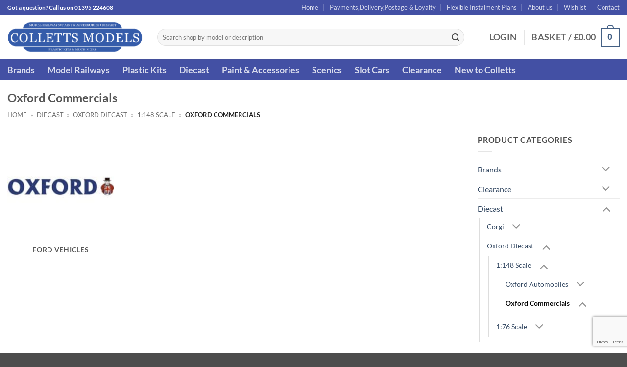

--- FILE ---
content_type: text/html; charset=UTF-8
request_url: https://www.collettsmodelshop.co.uk/product-category/diecast/oxford-diecast/1148-scale/oxford-commercials/
body_size: 64492
content:
<!DOCTYPE html>
<!--[if IE 9 ]> <html lang="en-GB" class="ie9 loading-site no-js"> <![endif]-->
<!--[if IE 8 ]> <html lang="en-GB" class="ie8 loading-site no-js"> <![endif]-->
<!--[if (gte IE 9)|!(IE)]><!--><html lang="en-GB" class="loading-site no-js"> <!--<![endif]-->
<head><style>img.lazy{min-height:1px}</style><link href="https://www.collettsmodelshop.co.uk/wp-content/plugins/w3-total-cache/pub/js/lazyload.min.js" as="script">
	<meta charset="UTF-8" />
	<meta name="viewport" content="width=device-width, initial-scale=1.0, maximum-scale=1.0, user-scalable=no" />

	<link rel="profile" href="http://gmpg.org/xfn/11" />
	<link rel="pingback" href="https://www.collettsmodelshop.co.uk/xmlrpc.php" />

	<script>(function(html){html.className = html.className.replace(/\bno-js\b/,'js')})(document.documentElement);</script>
<meta name='robots' content='index, follow, max-image-preview:large, max-snippet:-1, max-video-preview:-1' />
<meta name="viewport" content="width=device-width, initial-scale=1" />
	<!-- This site is optimized with the Yoast SEO plugin v26.8 - https://yoast.com/product/yoast-seo-wordpress/ -->
	<title>Oxford Commercials Archives - Colletts Models</title>
	<link rel="canonical" href="https://www.collettsmodelshop.co.uk/product-category/diecast/oxford-diecast/1148-scale/oxford-commercials/" />
	<meta property="og:locale" content="en_GB" />
	<meta property="og:type" content="article" />
	<meta property="og:title" content="Oxford Commercials Archives - Colletts Models" />
	<meta property="og:url" content="https://www.collettsmodelshop.co.uk/product-category/diecast/oxford-diecast/1148-scale/oxford-commercials/" />
	<meta property="og:site_name" content="Colletts Models" />
	<meta name="twitter:card" content="summary_large_image" />
	<script type="application/ld+json" class="yoast-schema-graph">{"@context":"https://schema.org","@graph":[{"@type":"CollectionPage","@id":"https://www.collettsmodelshop.co.uk/product-category/diecast/oxford-diecast/1148-scale/oxford-commercials/","url":"https://www.collettsmodelshop.co.uk/product-category/diecast/oxford-diecast/1148-scale/oxford-commercials/","name":"Oxford Commercials Archives - Colletts Models","isPartOf":{"@id":"https://www.collettsmodelshop.co.uk/#website"},"primaryImageOfPage":{"@id":"https://www.collettsmodelshop.co.uk/product-category/diecast/oxford-diecast/1148-scale/oxford-commercials/#primaryimage"},"image":{"@id":"https://www.collettsmodelshop.co.uk/product-category/diecast/oxford-diecast/1148-scale/oxford-commercials/#primaryimage"},"thumbnailUrl":"https://www.collettsmodelshop.co.uk/wp-content/uploads/2023/06/NVWS001.webp","breadcrumb":{"@id":"https://www.collettsmodelshop.co.uk/product-category/diecast/oxford-diecast/1148-scale/oxford-commercials/#breadcrumb"},"inLanguage":"en-GB"},{"@type":"ImageObject","inLanguage":"en-GB","@id":"https://www.collettsmodelshop.co.uk/product-category/diecast/oxford-diecast/1148-scale/oxford-commercials/#primaryimage","url":"https://www.collettsmodelshop.co.uk/wp-content/uploads/2023/06/NVWS001.webp","contentUrl":"https://www.collettsmodelshop.co.uk/wp-content/uploads/2023/06/NVWS001.webp","width":685,"height":386},{"@type":"BreadcrumbList","@id":"https://www.collettsmodelshop.co.uk/product-category/diecast/oxford-diecast/1148-scale/oxford-commercials/#breadcrumb","itemListElement":[{"@type":"ListItem","position":1,"name":"Home","item":"https://www.collettsmodelshop.co.uk/"},{"@type":"ListItem","position":2,"name":"Diecast","item":"https://www.collettsmodelshop.co.uk/product-category/diecast/"},{"@type":"ListItem","position":3,"name":"Oxford Diecast","item":"https://www.collettsmodelshop.co.uk/product-category/diecast/oxford-diecast/"},{"@type":"ListItem","position":4,"name":"1:148 Scale","item":"https://www.collettsmodelshop.co.uk/product-category/diecast/oxford-diecast/1148-scale/"},{"@type":"ListItem","position":5,"name":"Oxford Commercials"}]},{"@type":"WebSite","@id":"https://www.collettsmodelshop.co.uk/#website","url":"https://www.collettsmodelshop.co.uk/","name":"Colletts Models","description":"","potentialAction":[{"@type":"SearchAction","target":{"@type":"EntryPoint","urlTemplate":"https://www.collettsmodelshop.co.uk/?s={search_term_string}"},"query-input":{"@type":"PropertyValueSpecification","valueRequired":true,"valueName":"search_term_string"}}],"inLanguage":"en-GB"}]}</script>
	<!-- / Yoast SEO plugin. -->


<link rel='prefetch' href='https://www.collettsmodelshop.co.uk/wp-content/themes/flatsome/assets/js/flatsome.js?ver=e2eddd6c228105dac048' />
<link rel='prefetch' href='https://www.collettsmodelshop.co.uk/wp-content/themes/flatsome/assets/js/chunk.slider.js?ver=3.20.4' />
<link rel='prefetch' href='https://www.collettsmodelshop.co.uk/wp-content/themes/flatsome/assets/js/chunk.popups.js?ver=3.20.4' />
<link rel='prefetch' href='https://www.collettsmodelshop.co.uk/wp-content/themes/flatsome/assets/js/chunk.tooltips.js?ver=3.20.4' />
<link rel='prefetch' href='https://www.collettsmodelshop.co.uk/wp-content/themes/flatsome/assets/js/woocommerce.js?ver=1c9be63d628ff7c3ff4c' />
<link rel="alternate" type="application/rss+xml" title="Colletts Models &raquo; Feed" href="https://www.collettsmodelshop.co.uk/feed/" />
<link rel="alternate" type="application/rss+xml" title="Colletts Models &raquo; Comments Feed" href="https://www.collettsmodelshop.co.uk/comments/feed/" />
<link rel="alternate" type="application/rss+xml" title="Colletts Models &raquo; Oxford Commercials Category Feed" href="https://www.collettsmodelshop.co.uk/product-category/diecast/oxford-diecast/1148-scale/oxford-commercials/feed/" />
<style id='wp-img-auto-sizes-contain-inline-css' type='text/css'>
img:is([sizes=auto i],[sizes^="auto," i]){contain-intrinsic-size:3000px 1500px}
/*# sourceURL=wp-img-auto-sizes-contain-inline-css */
</style>
<link rel='stylesheet' id='cr-frontend-css-css' href='https://www.collettsmodelshop.co.uk/wp-content/plugins/customer-reviews-woocommerce/css/frontend.css?ver=5.97.0' type='text/css' media='all' />
<link rel='stylesheet' id='contact-form-7-css' href='https://www.collettsmodelshop.co.uk/wp-content/plugins/contact-form-7/includes/css/styles.css?ver=6.1.4' type='text/css' media='all' />
<style id='woocommerce-inline-inline-css' type='text/css'>
.woocommerce form .form-row .required { visibility: visible; }
/*# sourceURL=woocommerce-inline-inline-css */
</style>
<link rel='stylesheet' id='wc-deposits-frontend-css' href='https://www.collettsmodelshop.co.uk/wp-content/plugins/woocommerce-deposits/build/frontend.css?ver=2.4.2' type='text/css' media='all' />
<link rel='stylesheet' id='brands-styles-css' href='https://www.collettsmodelshop.co.uk/wp-content/plugins/woocommerce/assets/css/brands.css?ver=10.4.3' type='text/css' media='all' />
<link rel='stylesheet' id='flatsome-main-css' href='https://www.collettsmodelshop.co.uk/wp-content/themes/flatsome/assets/css/flatsome.css?ver=3.20.4' type='text/css' media='all' />
<style id='flatsome-main-inline-css' type='text/css'>
@font-face {
				font-family: "fl-icons";
				font-display: block;
				src: url(https://www.collettsmodelshop.co.uk/wp-content/themes/flatsome/assets/css/icons/fl-icons.eot?v=3.20.4);
				src:
					url(https://www.collettsmodelshop.co.uk/wp-content/themes/flatsome/assets/css/icons/fl-icons.eot#iefix?v=3.20.4) format("embedded-opentype"),
					url(https://www.collettsmodelshop.co.uk/wp-content/themes/flatsome/assets/css/icons/fl-icons.woff2?v=3.20.4) format("woff2"),
					url(https://www.collettsmodelshop.co.uk/wp-content/themes/flatsome/assets/css/icons/fl-icons.ttf?v=3.20.4) format("truetype"),
					url(https://www.collettsmodelshop.co.uk/wp-content/themes/flatsome/assets/css/icons/fl-icons.woff?v=3.20.4) format("woff"),
					url(https://www.collettsmodelshop.co.uk/wp-content/themes/flatsome/assets/css/icons/fl-icons.svg?v=3.20.4#fl-icons) format("svg");
			}
/*# sourceURL=flatsome-main-inline-css */
</style>
<link rel='stylesheet' id='flatsome-shop-css' href='https://www.collettsmodelshop.co.uk/wp-content/themes/flatsome/assets/css/flatsome-shop.css?ver=3.20.4' type='text/css' media='all' />
<script type="text/javascript" src="https://www.collettsmodelshop.co.uk/wp-includes/js/jquery/jquery.min.js?ver=3.7.1" id="jquery-core-js"></script>
<script type="text/javascript" src="https://www.collettsmodelshop.co.uk/wp-includes/js/jquery/jquery-migrate.min.js?ver=3.4.1" id="jquery-migrate-js"></script>
<script type="text/javascript" src="https://www.collettsmodelshop.co.uk/wp-content/plugins/woocommerce/assets/js/jquery-blockui/jquery.blockUI.min.js?ver=2.7.0-wc.10.4.3" id="wc-jquery-blockui-js" data-wp-strategy="defer"></script>
<script type="text/javascript" id="wc-add-to-cart-js-extra">
/* <![CDATA[ */
var wc_add_to_cart_params = {"ajax_url":"/wp-admin/admin-ajax.php","wc_ajax_url":"/?wc-ajax=%%endpoint%%","i18n_view_cart":"View basket","cart_url":"https://www.collettsmodelshop.co.uk/basket/","is_cart":"","cart_redirect_after_add":"no"};
//# sourceURL=wc-add-to-cart-js-extra
/* ]]> */
</script>
<script type="text/javascript" src="https://www.collettsmodelshop.co.uk/wp-content/plugins/woocommerce/assets/js/frontend/add-to-cart.min.js?ver=10.4.3" id="wc-add-to-cart-js" defer="defer" data-wp-strategy="defer"></script>
<script type="text/javascript" src="https://www.collettsmodelshop.co.uk/wp-content/plugins/woocommerce/assets/js/js-cookie/js.cookie.min.js?ver=2.1.4-wc.10.4.3" id="wc-js-cookie-js" data-wp-strategy="defer"></script>
<link rel="https://api.w.org/" href="https://www.collettsmodelshop.co.uk/wp-json/" /><link rel="alternate" title="JSON" type="application/json" href="https://www.collettsmodelshop.co.uk/wp-json/wp/v2/product_cat/8409" /><link rel="EditURI" type="application/rsd+xml" title="RSD" href="https://www.collettsmodelshop.co.uk/xmlrpc.php?rsd" />
<meta name="generator" content="WordPress 6.9" />
<meta name="generator" content="WooCommerce 10.4.3" />
<script
src="https://www.paypal.com/sdk/js?client-id=AXoWLzt5C7SjXCLWWZBoexwy61dl42a4dwEPDzfDgwejZ4OKMhSb4ow-DgaqqyjJRd3sLxYhQVCcVgg0&currency=GBP&components=messages"
data-namespace="PayPalSDK">
</script>	<noscript><style>.woocommerce-product-gallery{ opacity: 1 !important; }</style></noscript>
	<link rel="icon" href="https://www.collettsmodelshop.co.uk/wp-content/uploads/2020/04/cropped-Colletts-Models-Favicon-32x32.png" sizes="32x32" />
<link rel="icon" href="https://www.collettsmodelshop.co.uk/wp-content/uploads/2020/04/cropped-Colletts-Models-Favicon-192x192.png" sizes="192x192" />
<link rel="apple-touch-icon" href="https://www.collettsmodelshop.co.uk/wp-content/uploads/2020/04/cropped-Colletts-Models-Favicon-180x180.png" />
<meta name="msapplication-TileImage" content="https://www.collettsmodelshop.co.uk/wp-content/uploads/2020/04/cropped-Colletts-Models-Favicon-270x270.png" />
<style id="custom-css" type="text/css">:root {--primary-color: #446084;--fs-color-primary: #446084;--fs-color-secondary: #C05530;--fs-color-success: #627D47;--fs-color-alert: #b20000;--fs-color-base: #4a4a4a;--fs-experimental-link-color: #334862;--fs-experimental-link-color-hover: #111;}.tooltipster-base {--tooltip-color: #fff;--tooltip-bg-color: #000;}.off-canvas-right .mfp-content, .off-canvas-left .mfp-content {--drawer-width: 300px;}.off-canvas .mfp-content.off-canvas-cart {--drawer-width: 360px;}.container-width, .full-width .ubermenu-nav, .container, .row{max-width: 1350px}.row.row-collapse{max-width: 1320px}.row.row-small{max-width: 1342.5px}.row.row-large{max-width: 1380px}.header-main{height: 91px}#logo img{max-height: 91px}#logo{width:276px;}.header-bottom{min-height: 43px}.header-top{min-height: 30px}.transparent .header-main{height: 265px}.transparent #logo img{max-height: 265px}.has-transparent + .page-title:first-of-type,.has-transparent + #main > .page-title,.has-transparent + #main > div > .page-title,.has-transparent + #main .page-header-wrapper:first-of-type .page-title{padding-top: 345px;}.header.show-on-scroll,.stuck .header-main{height:70px!important}.stuck #logo img{max-height: 70px!important}.search-form{ width: 93%;}.header-bottom {background-color: #4350A4}.header-main .nav > li > a{line-height: 16px }.header-wrapper:not(.stuck) .header-main .header-nav{margin-top: 1px }.header-bottom-nav > li > a{line-height: 16px }@media (max-width: 549px) {.header-main{height: 70px}#logo img{max-height: 70px}}.header-top{background-color:#4350A4!important;}body{font-family: Lato, sans-serif;}body {font-weight: 400;font-style: normal;}.nav > li > a {font-family: Lato, sans-serif;}.mobile-sidebar-levels-2 .nav > li > ul > li > a {font-family: Lato, sans-serif;}.nav > li > a,.mobile-sidebar-levels-2 .nav > li > ul > li > a {font-weight: 700;font-style: normal;}h1,h2,h3,h4,h5,h6,.heading-font, .off-canvas-center .nav-sidebar.nav-vertical > li > a{font-family: Lato, sans-serif;}h1,h2,h3,h4,h5,h6,.heading-font,.banner h1,.banner h2 {font-weight: 700;font-style: normal;}.alt-font{font-family: "Dancing Script", sans-serif;}.has-equal-box-heights .box-image {padding-top: 100%;}.shop-page-title.featured-title .title-bg{background-image: url(https://www.collettsmodelshop.co.uk/wp-content/uploads/2014/07/c-231-oxford-logo.jpg)!important;}@media screen and (min-width: 550px){.products .box-vertical .box-image{min-width: 247px!important;width: 247px!important;}}button[name='update_cart'] { display: none; }.nav-vertical-fly-out > li + li {border-top-width: 1px; border-top-style: solid;}/* Custom CSS */.success-color{color:red;}.product-info p.stock {color:blue;font-size: 1.2em;animation:animatezoom 0.6s}@keyframes animatezoom{from{transform:scale(0)} to{transform:scale(1)}}.has-equal-box-heights .box-image img{object-fit: cover;}ul.product_list_widget li img{object-fit: contain;}.has-equal-box-heights .box-image img{height:auto;margin:auto; }.badge-container{margin:0px;font-size: 75%;opacity: 0.9;}ul.product-cats li {list-style: none;margin-left: 0;margin-bottom: 4.236em;text-align: center;position: relative;}ul.product-cats li img {margin: 0 auto; } @media screen and (min-width:768px) { ul.product-cats {margin-left: 0;clear: both;}ul.product-cats li {width: 29.4117647059%;float: left;margin-right: 5.8823529412%;}ul.product-cats li:nth-of-type(3) {margin-right: 0;}}.fb_dialog_content {display: none;}.is-wc_lotery_countdown {display: none;}.lottery-end{display:none;}.lottery-time{display:none;}.min-pariticipants{display:none;}.label-new.menu-item > a:after{content:"New";}.label-hot.menu-item > a:after{content:"Hot";}.label-sale.menu-item > a:after{content:"Sale";}.label-popular.menu-item > a:after{content:"Popular";}</style><style id="infinite-scroll-css" type="text/css">.page-load-status,.archive .woocommerce-pagination {display: none;}</style><style id="kirki-inline-styles">/* latin-ext */
@font-face {
  font-family: 'Lato';
  font-style: normal;
  font-weight: 400;
  font-display: swap;
  src: url(https://www.collettsmodelshop.co.uk/wp-content/fonts/lato/S6uyw4BMUTPHjxAwXjeu.woff2) format('woff2');
  unicode-range: U+0100-02BA, U+02BD-02C5, U+02C7-02CC, U+02CE-02D7, U+02DD-02FF, U+0304, U+0308, U+0329, U+1D00-1DBF, U+1E00-1E9F, U+1EF2-1EFF, U+2020, U+20A0-20AB, U+20AD-20C0, U+2113, U+2C60-2C7F, U+A720-A7FF;
}
/* latin */
@font-face {
  font-family: 'Lato';
  font-style: normal;
  font-weight: 400;
  font-display: swap;
  src: url(https://www.collettsmodelshop.co.uk/wp-content/fonts/lato/S6uyw4BMUTPHjx4wXg.woff2) format('woff2');
  unicode-range: U+0000-00FF, U+0131, U+0152-0153, U+02BB-02BC, U+02C6, U+02DA, U+02DC, U+0304, U+0308, U+0329, U+2000-206F, U+20AC, U+2122, U+2191, U+2193, U+2212, U+2215, U+FEFF, U+FFFD;
}
/* latin-ext */
@font-face {
  font-family: 'Lato';
  font-style: normal;
  font-weight: 700;
  font-display: swap;
  src: url(https://www.collettsmodelshop.co.uk/wp-content/fonts/lato/S6u9w4BMUTPHh6UVSwaPGR_p.woff2) format('woff2');
  unicode-range: U+0100-02BA, U+02BD-02C5, U+02C7-02CC, U+02CE-02D7, U+02DD-02FF, U+0304, U+0308, U+0329, U+1D00-1DBF, U+1E00-1E9F, U+1EF2-1EFF, U+2020, U+20A0-20AB, U+20AD-20C0, U+2113, U+2C60-2C7F, U+A720-A7FF;
}
/* latin */
@font-face {
  font-family: 'Lato';
  font-style: normal;
  font-weight: 700;
  font-display: swap;
  src: url(https://www.collettsmodelshop.co.uk/wp-content/fonts/lato/S6u9w4BMUTPHh6UVSwiPGQ.woff2) format('woff2');
  unicode-range: U+0000-00FF, U+0131, U+0152-0153, U+02BB-02BC, U+02C6, U+02DA, U+02DC, U+0304, U+0308, U+0329, U+2000-206F, U+20AC, U+2122, U+2191, U+2193, U+2212, U+2215, U+FEFF, U+FFFD;
}/* vietnamese */
@font-face {
  font-family: 'Dancing Script';
  font-style: normal;
  font-weight: 400;
  font-display: swap;
  src: url(https://www.collettsmodelshop.co.uk/wp-content/fonts/dancing-script/If2cXTr6YS-zF4S-kcSWSVi_sxjsohD9F50Ruu7BMSo3Rep8ltA.woff2) format('woff2');
  unicode-range: U+0102-0103, U+0110-0111, U+0128-0129, U+0168-0169, U+01A0-01A1, U+01AF-01B0, U+0300-0301, U+0303-0304, U+0308-0309, U+0323, U+0329, U+1EA0-1EF9, U+20AB;
}
/* latin-ext */
@font-face {
  font-family: 'Dancing Script';
  font-style: normal;
  font-weight: 400;
  font-display: swap;
  src: url(https://www.collettsmodelshop.co.uk/wp-content/fonts/dancing-script/If2cXTr6YS-zF4S-kcSWSVi_sxjsohD9F50Ruu7BMSo3ROp8ltA.woff2) format('woff2');
  unicode-range: U+0100-02BA, U+02BD-02C5, U+02C7-02CC, U+02CE-02D7, U+02DD-02FF, U+0304, U+0308, U+0329, U+1D00-1DBF, U+1E00-1E9F, U+1EF2-1EFF, U+2020, U+20A0-20AB, U+20AD-20C0, U+2113, U+2C60-2C7F, U+A720-A7FF;
}
/* latin */
@font-face {
  font-family: 'Dancing Script';
  font-style: normal;
  font-weight: 400;
  font-display: swap;
  src: url(https://www.collettsmodelshop.co.uk/wp-content/fonts/dancing-script/If2cXTr6YS-zF4S-kcSWSVi_sxjsohD9F50Ruu7BMSo3Sup8.woff2) format('woff2');
  unicode-range: U+0000-00FF, U+0131, U+0152-0153, U+02BB-02BC, U+02C6, U+02DA, U+02DC, U+0304, U+0308, U+0329, U+2000-206F, U+20AC, U+2122, U+2191, U+2193, U+2212, U+2215, U+FEFF, U+FFFD;
}</style><link rel='stylesheet' id='wc-blocks-style-css' href='https://www.collettsmodelshop.co.uk/wp-content/plugins/woocommerce/assets/client/blocks/wc-blocks.css?ver=wc-10.4.3' type='text/css' media='all' />
<style id='global-styles-inline-css' type='text/css'>
:root{--wp--preset--aspect-ratio--square: 1;--wp--preset--aspect-ratio--4-3: 4/3;--wp--preset--aspect-ratio--3-4: 3/4;--wp--preset--aspect-ratio--3-2: 3/2;--wp--preset--aspect-ratio--2-3: 2/3;--wp--preset--aspect-ratio--16-9: 16/9;--wp--preset--aspect-ratio--9-16: 9/16;--wp--preset--color--black: #000000;--wp--preset--color--cyan-bluish-gray: #abb8c3;--wp--preset--color--white: #ffffff;--wp--preset--color--pale-pink: #f78da7;--wp--preset--color--vivid-red: #cf2e2e;--wp--preset--color--luminous-vivid-orange: #ff6900;--wp--preset--color--luminous-vivid-amber: #fcb900;--wp--preset--color--light-green-cyan: #7bdcb5;--wp--preset--color--vivid-green-cyan: #00d084;--wp--preset--color--pale-cyan-blue: #8ed1fc;--wp--preset--color--vivid-cyan-blue: #0693e3;--wp--preset--color--vivid-purple: #9b51e0;--wp--preset--color--primary: #446084;--wp--preset--color--secondary: #C05530;--wp--preset--color--success: #627D47;--wp--preset--color--alert: #b20000;--wp--preset--gradient--vivid-cyan-blue-to-vivid-purple: linear-gradient(135deg,rgb(6,147,227) 0%,rgb(155,81,224) 100%);--wp--preset--gradient--light-green-cyan-to-vivid-green-cyan: linear-gradient(135deg,rgb(122,220,180) 0%,rgb(0,208,130) 100%);--wp--preset--gradient--luminous-vivid-amber-to-luminous-vivid-orange: linear-gradient(135deg,rgb(252,185,0) 0%,rgb(255,105,0) 100%);--wp--preset--gradient--luminous-vivid-orange-to-vivid-red: linear-gradient(135deg,rgb(255,105,0) 0%,rgb(207,46,46) 100%);--wp--preset--gradient--very-light-gray-to-cyan-bluish-gray: linear-gradient(135deg,rgb(238,238,238) 0%,rgb(169,184,195) 100%);--wp--preset--gradient--cool-to-warm-spectrum: linear-gradient(135deg,rgb(74,234,220) 0%,rgb(151,120,209) 20%,rgb(207,42,186) 40%,rgb(238,44,130) 60%,rgb(251,105,98) 80%,rgb(254,248,76) 100%);--wp--preset--gradient--blush-light-purple: linear-gradient(135deg,rgb(255,206,236) 0%,rgb(152,150,240) 100%);--wp--preset--gradient--blush-bordeaux: linear-gradient(135deg,rgb(254,205,165) 0%,rgb(254,45,45) 50%,rgb(107,0,62) 100%);--wp--preset--gradient--luminous-dusk: linear-gradient(135deg,rgb(255,203,112) 0%,rgb(199,81,192) 50%,rgb(65,88,208) 100%);--wp--preset--gradient--pale-ocean: linear-gradient(135deg,rgb(255,245,203) 0%,rgb(182,227,212) 50%,rgb(51,167,181) 100%);--wp--preset--gradient--electric-grass: linear-gradient(135deg,rgb(202,248,128) 0%,rgb(113,206,126) 100%);--wp--preset--gradient--midnight: linear-gradient(135deg,rgb(2,3,129) 0%,rgb(40,116,252) 100%);--wp--preset--font-size--small: 13px;--wp--preset--font-size--medium: 20px;--wp--preset--font-size--large: 36px;--wp--preset--font-size--x-large: 42px;--wp--preset--spacing--20: 0.44rem;--wp--preset--spacing--30: 0.67rem;--wp--preset--spacing--40: 1rem;--wp--preset--spacing--50: 1.5rem;--wp--preset--spacing--60: 2.25rem;--wp--preset--spacing--70: 3.38rem;--wp--preset--spacing--80: 5.06rem;--wp--preset--shadow--natural: 6px 6px 9px rgba(0, 0, 0, 0.2);--wp--preset--shadow--deep: 12px 12px 50px rgba(0, 0, 0, 0.4);--wp--preset--shadow--sharp: 6px 6px 0px rgba(0, 0, 0, 0.2);--wp--preset--shadow--outlined: 6px 6px 0px -3px rgb(255, 255, 255), 6px 6px rgb(0, 0, 0);--wp--preset--shadow--crisp: 6px 6px 0px rgb(0, 0, 0);}:where(body) { margin: 0; }.wp-site-blocks > .alignleft { float: left; margin-right: 2em; }.wp-site-blocks > .alignright { float: right; margin-left: 2em; }.wp-site-blocks > .aligncenter { justify-content: center; margin-left: auto; margin-right: auto; }:where(.is-layout-flex){gap: 0.5em;}:where(.is-layout-grid){gap: 0.5em;}.is-layout-flow > .alignleft{float: left;margin-inline-start: 0;margin-inline-end: 2em;}.is-layout-flow > .alignright{float: right;margin-inline-start: 2em;margin-inline-end: 0;}.is-layout-flow > .aligncenter{margin-left: auto !important;margin-right: auto !important;}.is-layout-constrained > .alignleft{float: left;margin-inline-start: 0;margin-inline-end: 2em;}.is-layout-constrained > .alignright{float: right;margin-inline-start: 2em;margin-inline-end: 0;}.is-layout-constrained > .aligncenter{margin-left: auto !important;margin-right: auto !important;}.is-layout-constrained > :where(:not(.alignleft):not(.alignright):not(.alignfull)){margin-left: auto !important;margin-right: auto !important;}body .is-layout-flex{display: flex;}.is-layout-flex{flex-wrap: wrap;align-items: center;}.is-layout-flex > :is(*, div){margin: 0;}body .is-layout-grid{display: grid;}.is-layout-grid > :is(*, div){margin: 0;}body{padding-top: 0px;padding-right: 0px;padding-bottom: 0px;padding-left: 0px;}a:where(:not(.wp-element-button)){text-decoration: none;}:root :where(.wp-element-button, .wp-block-button__link){background-color: #32373c;border-width: 0;color: #fff;font-family: inherit;font-size: inherit;font-style: inherit;font-weight: inherit;letter-spacing: inherit;line-height: inherit;padding-top: calc(0.667em + 2px);padding-right: calc(1.333em + 2px);padding-bottom: calc(0.667em + 2px);padding-left: calc(1.333em + 2px);text-decoration: none;text-transform: inherit;}.has-black-color{color: var(--wp--preset--color--black) !important;}.has-cyan-bluish-gray-color{color: var(--wp--preset--color--cyan-bluish-gray) !important;}.has-white-color{color: var(--wp--preset--color--white) !important;}.has-pale-pink-color{color: var(--wp--preset--color--pale-pink) !important;}.has-vivid-red-color{color: var(--wp--preset--color--vivid-red) !important;}.has-luminous-vivid-orange-color{color: var(--wp--preset--color--luminous-vivid-orange) !important;}.has-luminous-vivid-amber-color{color: var(--wp--preset--color--luminous-vivid-amber) !important;}.has-light-green-cyan-color{color: var(--wp--preset--color--light-green-cyan) !important;}.has-vivid-green-cyan-color{color: var(--wp--preset--color--vivid-green-cyan) !important;}.has-pale-cyan-blue-color{color: var(--wp--preset--color--pale-cyan-blue) !important;}.has-vivid-cyan-blue-color{color: var(--wp--preset--color--vivid-cyan-blue) !important;}.has-vivid-purple-color{color: var(--wp--preset--color--vivid-purple) !important;}.has-primary-color{color: var(--wp--preset--color--primary) !important;}.has-secondary-color{color: var(--wp--preset--color--secondary) !important;}.has-success-color{color: var(--wp--preset--color--success) !important;}.has-alert-color{color: var(--wp--preset--color--alert) !important;}.has-black-background-color{background-color: var(--wp--preset--color--black) !important;}.has-cyan-bluish-gray-background-color{background-color: var(--wp--preset--color--cyan-bluish-gray) !important;}.has-white-background-color{background-color: var(--wp--preset--color--white) !important;}.has-pale-pink-background-color{background-color: var(--wp--preset--color--pale-pink) !important;}.has-vivid-red-background-color{background-color: var(--wp--preset--color--vivid-red) !important;}.has-luminous-vivid-orange-background-color{background-color: var(--wp--preset--color--luminous-vivid-orange) !important;}.has-luminous-vivid-amber-background-color{background-color: var(--wp--preset--color--luminous-vivid-amber) !important;}.has-light-green-cyan-background-color{background-color: var(--wp--preset--color--light-green-cyan) !important;}.has-vivid-green-cyan-background-color{background-color: var(--wp--preset--color--vivid-green-cyan) !important;}.has-pale-cyan-blue-background-color{background-color: var(--wp--preset--color--pale-cyan-blue) !important;}.has-vivid-cyan-blue-background-color{background-color: var(--wp--preset--color--vivid-cyan-blue) !important;}.has-vivid-purple-background-color{background-color: var(--wp--preset--color--vivid-purple) !important;}.has-primary-background-color{background-color: var(--wp--preset--color--primary) !important;}.has-secondary-background-color{background-color: var(--wp--preset--color--secondary) !important;}.has-success-background-color{background-color: var(--wp--preset--color--success) !important;}.has-alert-background-color{background-color: var(--wp--preset--color--alert) !important;}.has-black-border-color{border-color: var(--wp--preset--color--black) !important;}.has-cyan-bluish-gray-border-color{border-color: var(--wp--preset--color--cyan-bluish-gray) !important;}.has-white-border-color{border-color: var(--wp--preset--color--white) !important;}.has-pale-pink-border-color{border-color: var(--wp--preset--color--pale-pink) !important;}.has-vivid-red-border-color{border-color: var(--wp--preset--color--vivid-red) !important;}.has-luminous-vivid-orange-border-color{border-color: var(--wp--preset--color--luminous-vivid-orange) !important;}.has-luminous-vivid-amber-border-color{border-color: var(--wp--preset--color--luminous-vivid-amber) !important;}.has-light-green-cyan-border-color{border-color: var(--wp--preset--color--light-green-cyan) !important;}.has-vivid-green-cyan-border-color{border-color: var(--wp--preset--color--vivid-green-cyan) !important;}.has-pale-cyan-blue-border-color{border-color: var(--wp--preset--color--pale-cyan-blue) !important;}.has-vivid-cyan-blue-border-color{border-color: var(--wp--preset--color--vivid-cyan-blue) !important;}.has-vivid-purple-border-color{border-color: var(--wp--preset--color--vivid-purple) !important;}.has-primary-border-color{border-color: var(--wp--preset--color--primary) !important;}.has-secondary-border-color{border-color: var(--wp--preset--color--secondary) !important;}.has-success-border-color{border-color: var(--wp--preset--color--success) !important;}.has-alert-border-color{border-color: var(--wp--preset--color--alert) !important;}.has-vivid-cyan-blue-to-vivid-purple-gradient-background{background: var(--wp--preset--gradient--vivid-cyan-blue-to-vivid-purple) !important;}.has-light-green-cyan-to-vivid-green-cyan-gradient-background{background: var(--wp--preset--gradient--light-green-cyan-to-vivid-green-cyan) !important;}.has-luminous-vivid-amber-to-luminous-vivid-orange-gradient-background{background: var(--wp--preset--gradient--luminous-vivid-amber-to-luminous-vivid-orange) !important;}.has-luminous-vivid-orange-to-vivid-red-gradient-background{background: var(--wp--preset--gradient--luminous-vivid-orange-to-vivid-red) !important;}.has-very-light-gray-to-cyan-bluish-gray-gradient-background{background: var(--wp--preset--gradient--very-light-gray-to-cyan-bluish-gray) !important;}.has-cool-to-warm-spectrum-gradient-background{background: var(--wp--preset--gradient--cool-to-warm-spectrum) !important;}.has-blush-light-purple-gradient-background{background: var(--wp--preset--gradient--blush-light-purple) !important;}.has-blush-bordeaux-gradient-background{background: var(--wp--preset--gradient--blush-bordeaux) !important;}.has-luminous-dusk-gradient-background{background: var(--wp--preset--gradient--luminous-dusk) !important;}.has-pale-ocean-gradient-background{background: var(--wp--preset--gradient--pale-ocean) !important;}.has-electric-grass-gradient-background{background: var(--wp--preset--gradient--electric-grass) !important;}.has-midnight-gradient-background{background: var(--wp--preset--gradient--midnight) !important;}.has-small-font-size{font-size: var(--wp--preset--font-size--small) !important;}.has-medium-font-size{font-size: var(--wp--preset--font-size--medium) !important;}.has-large-font-size{font-size: var(--wp--preset--font-size--large) !important;}.has-x-large-font-size{font-size: var(--wp--preset--font-size--x-large) !important;}
/*# sourceURL=global-styles-inline-css */
</style>
<link rel='stylesheet' id='wc-stripe-blocks-checkout-style-css' href='https://www.collettsmodelshop.co.uk/wp-content/plugins/woocommerce-gateway-stripe/build/upe-blocks.css?ver=1e1661bb3db973deba05' type='text/css' media='all' />
<link rel='stylesheet' id='dashicons-css' href='https://www.collettsmodelshop.co.uk/wp-includes/css/dashicons.min.css?ver=6.9' type='text/css' media='all' />
<style id='dashicons-inline-css' type='text/css'>
[data-font="Dashicons"]:before {font-family: 'Dashicons' !important;content: attr(data-icon) !important;speak: none !important;font-weight: normal !important;font-variant: normal !important;text-transform: none !important;line-height: 1 !important;font-style: normal !important;-webkit-font-smoothing: antialiased !important;-moz-osx-font-smoothing: grayscale !important;}
/*# sourceURL=dashicons-inline-css */
</style>
</head>
<body class="archive tax-product_cat term-oxford-commercials term-8409 wp-theme-flatsome wp-child-theme-flatsome-child theme-flatsome woocommerce woocommerce-page woocommerce-no-js lightbox nav-dropdown-has-arrow nav-dropdown-has-shadow nav-dropdown-has-border">

<a class="skip-link screen-reader-text" href="#main">Skip to content</a>

<div id="wrapper">


<header id="header" class="header has-sticky sticky-jump">
   <div class="header-wrapper">
	<div id="top-bar" class="header-top hide-for-sticky nav-dark">
    <div class="flex-row container">
      <div class="flex-col hide-for-medium flex-left">
          <ul class="nav nav-left medium-nav-center nav-small  nav-divided">
              <li class="html custom html_topbar_left"><strong><a style="color:white;"  href="tel:01395224608">Got a question? Call us on 01395 224608</a></strong></li>          </ul>
      </div>

      <div class="flex-col hide-for-medium flex-center">
          <ul class="nav nav-center nav-small  nav-divided">
                        </ul>
      </div>

      <div class="flex-col hide-for-medium flex-right">
         <ul class="nav top-bar-nav nav-right nav-small  nav-divided">
              <li id="menu-item-131" class="menu-item menu-item-type-post_type menu-item-object-page menu-item-home menu-item-131 menu-item-design-default"><a href="https://www.collettsmodelshop.co.uk/" class="nav-top-link">Home</a></li>
<li id="menu-item-6286" class="menu-item menu-item-type-post_type menu-item-object-page menu-item-6286 menu-item-design-default"><a href="https://www.collettsmodelshop.co.uk/delivery-information/" class="nav-top-link">Payments,Delivery,Postage &#038; Loyalty</a></li>
<li id="menu-item-46612" class="menu-item menu-item-type-post_type menu-item-object-page menu-item-46612 menu-item-design-default"><a href="https://www.collettsmodelshop.co.uk/installment-plans-competition/" class="nav-top-link">Flexible Instalment Plans</a></li>
<li id="menu-item-130" class="menu-item menu-item-type-post_type menu-item-object-page menu-item-130 menu-item-design-default"><a href="https://www.collettsmodelshop.co.uk/about-us/" class="nav-top-link">About us</a></li>
<li id="menu-item-129" class="menu-item menu-item-type-post_type menu-item-object-page menu-item-129 menu-item-design-default"><a href="https://www.collettsmodelshop.co.uk/wishlist/" class="nav-top-link">Wishlist</a></li>
<li id="menu-item-128" class="menu-item menu-item-type-post_type menu-item-object-page menu-item-128 menu-item-design-default"><a href="https://www.collettsmodelshop.co.uk/contact/" class="nav-top-link">Contact</a></li>
          </ul>
      </div>

            <div class="flex-col show-for-medium flex-grow">
          <ul class="nav nav-center nav-small mobile-nav  nav-divided">
              <li class="html custom html_topbar_left"><strong><a style="color:white;"  href="tel:01395224608">Got a question? Call us on 01395 224608</a></strong></li>          </ul>
      </div>
      
    </div>
</div>
<div id="masthead" class="header-main ">
      <div class="header-inner flex-row container logo-left medium-logo-center" role="navigation">

          <!-- Logo -->
          <div id="logo" class="flex-col logo">
            
<!-- Header logo -->
<a href="https://www.collettsmodelshop.co.uk/" title="Colletts Models" rel="home">
		<img width="281" height="91" src="data:image/svg+xml,%3Csvg%20xmlns='http://www.w3.org/2000/svg'%20viewBox='0%200%20281%2091'%3E%3C/svg%3E" data-src="https://www.collettsmodelshop.co.uk/wp-content/uploads/2019/09/colletts-model-logo.png" class="header_logo header-logo lazy" alt="Colletts Models"/><img  width="281" height="91" src="data:image/svg+xml,%3Csvg%20xmlns='http://www.w3.org/2000/svg'%20viewBox='0%200%20281%2091'%3E%3C/svg%3E" data-src="https://www.collettsmodelshop.co.uk/wp-content/uploads/2019/09/colletts-model-logo.png" class="header-logo-dark lazy" alt="Colletts Models"/></a>
          </div>

          <!-- Mobile Left Elements -->
          <div class="flex-col show-for-medium flex-left">
            <ul class="mobile-nav nav nav-left ">
              <li class="nav-icon has-icon">
			<a href="#" class="is-small" data-open="#main-menu" data-pos="left" data-bg="main-menu-overlay" role="button" aria-label="Menu" aria-controls="main-menu" aria-expanded="false" aria-haspopup="dialog" data-flatsome-role-button>
			<i class="icon-menu" aria-hidden="true"></i>					</a>
	</li>
            </ul>
          </div>

          <!-- Left Elements -->
          <div class="flex-col hide-for-medium flex-left
            flex-grow">
            <ul class="header-nav header-nav-main nav nav-left  nav-size-xlarge nav-uppercase" >
              <li class="header-search-form search-form html relative has-icon">
	<div class="header-search-form-wrapper">
		<div class="searchform-wrapper ux-search-box relative form-flat is-normal"><form role="search" method="get" class="searchform" action="https://www.collettsmodelshop.co.uk/">
	<div class="flex-row relative">
						<div class="flex-col flex-grow">
			<label class="screen-reader-text" for="woocommerce-product-search-field-0">Search for:</label>
			<input type="search" id="woocommerce-product-search-field-0" class="search-field mb-0" placeholder="Search shop by model or description" value="" name="s" />
			<input type="hidden" name="post_type" value="product" />
					</div>
		<div class="flex-col">
			<button type="submit" value="Search" class="ux-search-submit submit-button secondary button  icon mb-0" aria-label="Submit">
				<i class="icon-search" aria-hidden="true"></i>			</button>
		</div>
	</div>
	<div class="live-search-results text-left z-top"></div>
</form>
</div>	</div>
</li>
            </ul>
          </div>

          <!-- Right Elements -->
          <div class="flex-col hide-for-medium flex-right">
            <ul class="header-nav header-nav-main nav nav-right  nav-size-xlarge nav-uppercase">
              
<li class="account-item has-icon">

	<a href="https://www.collettsmodelshop.co.uk/my-account/" class="nav-top-link nav-top-not-logged-in is-small" title="Login" role="button" data-open="#login-form-popup" aria-controls="login-form-popup" aria-expanded="false" aria-haspopup="dialog" data-flatsome-role-button>
					<span>
			Login			</span>
				</a>




</li>
<li class="header-divider"></li><li class="cart-item has-icon">

<a href="https://www.collettsmodelshop.co.uk/basket/" class="header-cart-link nav-top-link is-small off-canvas-toggle" title="Basket" aria-label="View basket" aria-expanded="false" aria-haspopup="dialog" role="button" data-open="#cart-popup" data-class="off-canvas-cart" data-pos="right" aria-controls="cart-popup" data-flatsome-role-button>

<span class="header-cart-title">
   Basket   /      <span class="cart-price"><span class="woocommerce-Price-amount amount"><bdi><span class="woocommerce-Price-currencySymbol">&pound;</span>0.00</bdi></span></span>
  </span>

    <span class="cart-icon image-icon">
    <strong>0</strong>
  </span>
  </a>



  <!-- Cart Sidebar Popup -->
  <div id="cart-popup" class="mfp-hide">
  <div class="cart-popup-inner inner-padding cart-popup-inner--sticky">
      <div class="cart-popup-title text-center">
          <span class="heading-font uppercase">Basket</span>
          <div class="is-divider"></div>
      </div>
	  <div class="widget_shopping_cart">
		  <div class="widget_shopping_cart_content">
			  

	<div class="ux-mini-cart-empty flex flex-row-col text-center pt pb">
				<div class="ux-mini-cart-empty-icon">
			<svg aria-hidden="true" xmlns="http://www.w3.org/2000/svg" viewBox="0 0 17 19" style="opacity:.1;height:80px;">
				<path d="M8.5 0C6.7 0 5.3 1.2 5.3 2.7v2H2.1c-.3 0-.6.3-.7.7L0 18.2c0 .4.2.8.6.8h15.7c.4 0 .7-.3.7-.7v-.1L15.6 5.4c0-.3-.3-.6-.7-.6h-3.2v-2c0-1.6-1.4-2.8-3.2-2.8zM6.7 2.7c0-.8.8-1.4 1.8-1.4s1.8.6 1.8 1.4v2H6.7v-2zm7.5 3.4 1.3 11.5h-14L2.8 6.1h2.5v1.4c0 .4.3.7.7.7.4 0 .7-.3.7-.7V6.1h3.5v1.4c0 .4.3.7.7.7s.7-.3.7-.7V6.1h2.6z" fill-rule="evenodd" clip-rule="evenodd" fill="currentColor"></path>
			</svg>
		</div>
				<p class="woocommerce-mini-cart__empty-message empty">No products in the basket.</p>
					<p class="return-to-shop">
				<a class="button primary wc-backward" href="https://www.collettsmodelshop.co.uk/shop/">
					Return to shop				</a>
			</p>
				</div>


		  </div>
	  </div>
      <div class="header-cart-content">
</div>      <div class="cart-sidebar-content relative"><!-- In your code, dynamically update
data-pp-amount with the price or cart amount.
For example, data-pp-amount=“89.99”
for £89.99 product
-->
<div data-pp-message data-pp-style-layout="text" data-pp-style-logo-type="inline" data-pp-style-text-color="black" data-pp-amount="ENTER_VALUE_HERE">
</div>
<p style="color:red"><strong></strong></p></div>  </div>
  </div>

</li>
            </ul>
          </div>

          <!-- Mobile Right Elements -->
          <div class="flex-col show-for-medium flex-right">
            <ul class="mobile-nav nav nav-right ">
              <li class="cart-item has-icon">


		<a href="https://www.collettsmodelshop.co.uk/basket/" class="header-cart-link nav-top-link is-small off-canvas-toggle" title="Basket" aria-label="View basket" aria-expanded="false" aria-haspopup="dialog" role="button" data-open="#cart-popup" data-class="off-canvas-cart" data-pos="right" aria-controls="cart-popup" data-flatsome-role-button>

    <span class="cart-icon image-icon">
    <strong>0</strong>
  </span>
  </a>

</li>
            </ul>
          </div>

      </div>

            <div class="container"><div class="top-divider full-width"></div></div>
      </div>
<div id="wide-nav" class="header-bottom wide-nav nav-dark hide-for-medium">
    <div class="flex-row container">

                        <div class="flex-col hide-for-medium flex-left">
                <ul class="nav header-nav header-bottom-nav nav-left  nav-line-bottom nav-size-xlarge nav-spacing-xlarge">
                    <li id="menu-item-63001" class="menu-item menu-item-type-taxonomy menu-item-object-product_cat menu-item-63001 menu-item-design-default"><a href="https://www.collettsmodelshop.co.uk/product-category/brands/" class="nav-top-link">Brands</a></li>
<li id="menu-item-10596" class="menu-item menu-item-type-taxonomy menu-item-object-product_cat menu-item-10596 menu-item-design-default"><a href="https://www.collettsmodelshop.co.uk/product-category/model-railways-2/" class="nav-top-link">Model Railways</a></li>
<li id="menu-item-42098" class="menu-item menu-item-type-taxonomy menu-item-object-product_cat menu-item-42098 menu-item-design-default"><a href="https://www.collettsmodelshop.co.uk/product-category/plastic-kits/" class="nav-top-link">Plastic Kits</a></li>
<li id="menu-item-47260" class="menu-item menu-item-type-taxonomy menu-item-object-product_cat current-product_cat-ancestor menu-item-47260 menu-item-design-default"><a href="https://www.collettsmodelshop.co.uk/product-category/diecast/" class="nav-top-link">Diecast</a></li>
<li id="menu-item-17917" class="menu-item menu-item-type-taxonomy menu-item-object-product_cat menu-item-17917 menu-item-design-default"><a href="https://www.collettsmodelshop.co.uk/product-category/paint-accessories/" class="nav-top-link">Paint &amp; Accessories</a></li>
<li id="menu-item-43078" class="menu-item menu-item-type-taxonomy menu-item-object-product_cat menu-item-43078 menu-item-design-default"><a href="https://www.collettsmodelshop.co.uk/product-category/scenics/" class="nav-top-link">Scenics</a></li>
<li id="menu-item-18216" class="menu-item menu-item-type-taxonomy menu-item-object-product_cat menu-item-18216 menu-item-design-default"><a href="https://www.collettsmodelshop.co.uk/product-category/scalextric/" class="nav-top-link">Slot Cars</a></li>
<li id="menu-item-11563" class="menu-item menu-item-type-taxonomy menu-item-object-product_cat menu-item-11563 menu-item-design-default"><a href="https://www.collettsmodelshop.co.uk/product-category/clearance-model-railway/" class="nav-top-link">Clearance</a></li>
<li id="menu-item-11163" class="menu-item menu-item-type-post_type menu-item-object-page menu-item-11163 menu-item-design-default"><a href="https://www.collettsmodelshop.co.uk/new-to-colletts/" class="nav-top-link">New to Colletts</a></li>
                </ul>
            </div>
            
            
                        <div class="flex-col hide-for-medium flex-right flex-grow">
              <ul class="nav header-nav header-bottom-nav nav-right  nav-line-bottom nav-size-xlarge nav-spacing-xlarge">
                                 </ul>
            </div>
            
            
    </div>
</div>

<div class="header-bg-container fill"><div class="header-bg-image fill"></div><div class="header-bg-color fill"></div></div>   </div><!-- header-wrapper-->
</header>

<div class="shop-page-title category-page-title page-title ">
	<div class="page-title-inner flex-row  medium-flex-wrap container">
		<div class="flex-col flex-grow medium-text-center">
					<h1 class="shop-page-title is-xlarge">Oxford Commercials</h1>
		<div class="is-small">
	<nav id="breadcrumbs" class="yoast-breadcrumb breadcrumbs uppercase"><span><span><a href="https://www.collettsmodelshop.co.uk/">Home</a></span> <span class="divider">&raquo;</span> <span><a href="https://www.collettsmodelshop.co.uk/product-category/diecast/">Diecast</a></span> <span class="divider">&raquo;</span> <span><a href="https://www.collettsmodelshop.co.uk/product-category/diecast/oxford-diecast/">Oxford Diecast</a></span> <span class="divider">&raquo;</span> <span><a href="https://www.collettsmodelshop.co.uk/product-category/diecast/oxford-diecast/1148-scale/">1:148 Scale</a></span> <span class="divider">&raquo;</span> <span class="breadcrumb_last" aria-current="page">Oxford Commercials</span></span></nav></div>
<div class="category-filtering category-filter-row show-for-medium">
	<a href="#" data-open="#shop-sidebar" data-pos="left" class="filter-button uppercase plain" role="button" aria-controls="shop-sidebar" aria-expanded="false" aria-haspopup="dialog" data-visible-after="true" data-flatsome-role-button>
		<i class="icon-equalizer" aria-hidden="true"></i>		<strong>Filter</strong>
	</a>
	<div class="inline-block">
			</div>
</div>
		</div>
		<div class="flex-col medium-text-center">
					</div>
	</div>
</div>

<main id="main" class="">
<div class="row category-page-row">

		<div class="col large-9">
		<div class="shop-container">
<div class="woocommerce-notices-wrapper"></div><div class="products row row-small large-columns-4 medium-columns-2 small-columns-2 has-shadow row-box-shadow-5-hover has-equal-box-heights equalize-box">
<div class="product-category col product first">
	<div class="col-inner">
		<a aria-label="Visit product category Ford Vehicles" href="https://www.collettsmodelshop.co.uk/product-category/diecast/oxford-diecast/1148-scale/oxford-commercials/ford-vehicles-oxford-commercials/">
		<div class="box box-normal   ">
			<div class="box-image">
				<img class="lazy-load" src="data:image/svg+xml,%3Csvg%20viewBox%3D%220%200%20247%200%22%20xmlns%3D%22http%3A%2F%2Fwww.w3.org%2F2000%2Fsvg%22%3E%3C%2Fsvg%3E" data-src="https://www.collettsmodelshop.co.uk/wp-content/uploads/2014/07/c-231-oxford-logo-197x197.jpg" alt="Ford Vehicles" width="247" height="" srcset="" data-srcset="https://www.collettsmodelshop.co.uk/wp-content/uploads/2014/07/c-231-oxford-logo-197x197.jpg 197w, https://www.collettsmodelshop.co.uk/wp-content/uploads/2014/07/c-231-oxford-logo-100x100.jpg 100w, https://www.collettsmodelshop.co.uk/wp-content/uploads/2014/07/c-231-oxford-logo-174x174.jpg 174w, https://www.collettsmodelshop.co.uk/wp-content/uploads/2014/07/c-231-oxford-logo.jpg 216w" sizes="(max-width: 197px) 100vw, 197px" />
											</div>
			<div class="box-text text-center">
				<div class="box-text-inner">
					<h5 class="uppercase header-title">
						Ford Vehicles					</h5>
											<p class="is-xsmall uppercase count">
													</p>
														</div>
			</div>
		</div>

		</a>	</div>
</div>
</div><!-- row -->
<div class="page-load-status">
	<div class="loader-spinner infinite-scroll-request text-center">
			<div class="loading-spin"></div>
	</div>
</div>

		</div><!-- shop container -->

		</div>

		<div class="large-3 col hide-for-medium ">
						<div id="shop-sidebar" class="sidebar-inner">
				<aside id="woocommerce_product_categories-2" class="widget woocommerce widget_product_categories"><span class="widget-title shop-sidebar">Product categories</span><div class="is-divider small"></div><ul class="product-categories"><li class="cat-item cat-item-9029 cat-parent"><a href="https://www.collettsmodelshop.co.uk/product-category/brands/">Brands</a><ul class='children'>
<li class="cat-item cat-item-9465 cat-parent"><a href="https://www.collettsmodelshop.co.uk/product-category/brands/academy/">Academy</a>	<ul class='children'>
<li class="cat-item cat-item-9475 cat-parent"><a href="https://www.collettsmodelshop.co.uk/product-category/brands/academy/in-stock-academy/">In Stock</a>		<ul class='children'>
<li class="cat-item cat-item-10235 cat-parent"><a href="https://www.collettsmodelshop.co.uk/product-category/brands/academy/in-stock-academy/helicopters-in-stock-academy/">Helicopters</a>			<ul class='children'>
<li class="cat-item cat-item-10236"><a href="https://www.collettsmodelshop.co.uk/product-category/brands/academy/in-stock-academy/helicopters-in-stock-academy/172-scale-helicopters-in-stock-academy/">1:72 Scale</a></li>
			</ul>
</li>
<li class="cat-item cat-item-9991 cat-parent"><a href="https://www.collettsmodelshop.co.uk/product-category/brands/academy/in-stock-academy/military-civil-planes-in-stock-academy/">Military &amp; Civil Planes</a>			<ul class='children'>
<li class="cat-item cat-item-9992"><a href="https://www.collettsmodelshop.co.uk/product-category/brands/academy/in-stock-academy/military-civil-planes-in-stock-academy/1144-scale-military-civil-planes-in-stock-academy/">1:144 Scale</a></li>
<li class="cat-item cat-item-10231"><a href="https://www.collettsmodelshop.co.uk/product-category/brands/academy/in-stock-academy/military-civil-planes-in-stock-academy/135-scale-military-civil-planes-in-stock-academy/">1:35 Scale</a></li>
<li class="cat-item cat-item-10036"><a href="https://www.collettsmodelshop.co.uk/product-category/brands/academy/in-stock-academy/military-civil-planes-in-stock-academy/148-scale-military-civil-planes-in-stock-academy/">1:48 Scale</a></li>
			</ul>
</li>
<li class="cat-item cat-item-10233 cat-parent"><a href="https://www.collettsmodelshop.co.uk/product-category/brands/academy/in-stock-academy/military-vehicles-in-stock-academy/">Military Vehicles</a>			<ul class='children'>
<li class="cat-item cat-item-10239"><a href="https://www.collettsmodelshop.co.uk/product-category/brands/academy/in-stock-academy/military-vehicles-in-stock-academy/135-scale-military-vehicles-in-stock-academy/">1:35 Scale</a></li>
<li class="cat-item cat-item-10234"><a href="https://www.collettsmodelshop.co.uk/product-category/brands/academy/in-stock-academy/military-vehicles-in-stock-academy/172-scale-military-vehicles-in-stock-academy/">1:72 Scale</a></li>
			</ul>
</li>
		</ul>
</li>
	</ul>
</li>
<li class="cat-item cat-item-9099 cat-parent"><a href="https://www.collettsmodelshop.co.uk/product-category/brands/accurascale-brands/">Accurascale</a>	<ul class='children'>
<li class="cat-item cat-item-9476 cat-parent"><a href="https://www.collettsmodelshop.co.uk/product-category/brands/accurascale-brands/in-stock-accurascale-brands/">In Stock</a>		<ul class='children'>
<li class="cat-item cat-item-9814 cat-parent"><a href="https://www.collettsmodelshop.co.uk/product-category/brands/accurascale-brands/in-stock-accurascale-brands/locomotives-in-stock-accurascale-brands/">Locomotives</a>			<ul class='children'>
<li class="cat-item cat-item-9815"><a href="https://www.collettsmodelshop.co.uk/product-category/brands/accurascale-brands/in-stock-accurascale-brands/locomotives-in-stock-accurascale-brands/diesel-electric-locomotives-in-stock-accurascale-brands/">Diesel &amp; Electric</a></li>
<li class="cat-item cat-item-9819"><a href="https://www.collettsmodelshop.co.uk/product-category/brands/accurascale-brands/in-stock-accurascale-brands/locomotives-in-stock-accurascale-brands/steam-locomotives-locomotives-in-stock-accurascale-brands/">Steam Locomotives</a></li>
			</ul>
</li>
		</ul>
</li>
<li class="cat-item cat-item-9477 cat-parent"><a href="https://www.collettsmodelshop.co.uk/product-category/brands/accurascale-brands/pre-order-accurascale-brands/">Pre Order</a>		<ul class='children'>
<li class="cat-item cat-item-9812"><a href="https://www.collettsmodelshop.co.uk/product-category/brands/accurascale-brands/pre-order-accurascale-brands/coaches-pre-order-accurascale-brands/">Coaches</a></li>
<li class="cat-item cat-item-9810 cat-parent"><a href="https://www.collettsmodelshop.co.uk/product-category/brands/accurascale-brands/pre-order-accurascale-brands/locomotives-pre-order-accurascale-brands/">Locomotives</a>			<ul class='children'>
<li class="cat-item cat-item-9811"><a href="https://www.collettsmodelshop.co.uk/product-category/brands/accurascale-brands/pre-order-accurascale-brands/locomotives-pre-order-accurascale-brands/diesel-electric-locomotives-pre-order-accurascale-brands/">Diesel &amp; Electric</a></li>
			</ul>
</li>
<li class="cat-item cat-item-9813"><a href="https://www.collettsmodelshop.co.uk/product-category/brands/accurascale-brands/pre-order-accurascale-brands/wagons-pre-order-accurascale-brands/">Wagons</a></li>
		</ul>
</li>
	</ul>
</li>
<li class="cat-item cat-item-9471 cat-parent"><a href="https://www.collettsmodelshop.co.uk/product-category/brands/adventures-in-plastic-brands/">Adventures In Plastic</a>	<ul class='children'>
<li class="cat-item cat-item-9472"><a href="https://www.collettsmodelshop.co.uk/product-category/brands/adventures-in-plastic-brands/in-stock-adventures-in-plastic-brands/">In Stock</a></li>
	</ul>
</li>
<li class="cat-item cat-item-9080 cat-parent"><a href="https://www.collettsmodelshop.co.uk/product-category/brands/airfix-brands/">Airfix</a>	<ul class='children'>
<li class="cat-item cat-item-9081 cat-parent"><a href="https://www.collettsmodelshop.co.uk/product-category/brands/airfix-brands/in-stock-airfix-brands/">In Stock</a>		<ul class='children'>
<li class="cat-item cat-item-9883 cat-parent"><a href="https://www.collettsmodelshop.co.uk/product-category/brands/airfix-brands/in-stock-airfix-brands/helicopters/">Helicopters</a>			<ul class='children'>
<li class="cat-item cat-item-9885"><a href="https://www.collettsmodelshop.co.uk/product-category/brands/airfix-brands/in-stock-airfix-brands/helicopters/148-scale-helicopters/">1:48 Scale</a></li>
<li class="cat-item cat-item-9884"><a href="https://www.collettsmodelshop.co.uk/product-category/brands/airfix-brands/in-stock-airfix-brands/helicopters/172-scale-helicopters/">1:72 Scale</a></li>
			</ul>
</li>
<li class="cat-item cat-item-9879 cat-parent"><a href="https://www.collettsmodelshop.co.uk/product-category/brands/airfix-brands/in-stock-airfix-brands/military-civil-planes/">Military &amp; Civil Planes</a>			<ul class='children'>
<li class="cat-item cat-item-9882"><a href="https://www.collettsmodelshop.co.uk/product-category/brands/airfix-brands/in-stock-airfix-brands/military-civil-planes/124-scale-military-civil-planes/">1:24 Scale</a></li>
<li class="cat-item cat-item-9881"><a href="https://www.collettsmodelshop.co.uk/product-category/brands/airfix-brands/in-stock-airfix-brands/military-civil-planes/148-scale-military-civil-planes/">1:48 Scale</a></li>
<li class="cat-item cat-item-9880"><a href="https://www.collettsmodelshop.co.uk/product-category/brands/airfix-brands/in-stock-airfix-brands/military-civil-planes/172-scale-military-civil-planes/">1:72 Scale</a></li>
			</ul>
</li>
<li class="cat-item cat-item-9872 cat-parent"><a href="https://www.collettsmodelshop.co.uk/product-category/brands/airfix-brands/in-stock-airfix-brands/military-vehicles-in-stock-airfix-brands/">Military Vehicles</a>			<ul class='children'>
<li class="cat-item cat-item-9878"><a href="https://www.collettsmodelshop.co.uk/product-category/brands/airfix-brands/in-stock-airfix-brands/military-vehicles-in-stock-airfix-brands/135-scale-military-vehicles-in-stock-airfix-brands/">1:35 Scale</a></li>
<li class="cat-item cat-item-10207"><a href="https://www.collettsmodelshop.co.uk/product-category/brands/airfix-brands/in-stock-airfix-brands/military-vehicles-in-stock-airfix-brands/172-scale-military-vehicles-in-stock-airfix-brands/">1:72 Scale</a></li>
<li class="cat-item cat-item-9877"><a href="https://www.collettsmodelshop.co.uk/product-category/brands/airfix-brands/in-stock-airfix-brands/military-vehicles-in-stock-airfix-brands/176-scale-military-vehicles-in-stock-airfix-brands/">1:76 Scale</a></li>
			</ul>
</li>
<li class="cat-item cat-item-10186 cat-parent"><a href="https://www.collettsmodelshop.co.uk/product-category/brands/airfix-brands/in-stock-airfix-brands/ships-boats-in-stock-airfix-brands/">Ships &amp; Boats</a>			<ul class='children'>
<li class="cat-item cat-item-10187"><a href="https://www.collettsmodelshop.co.uk/product-category/brands/airfix-brands/in-stock-airfix-brands/ships-boats-in-stock-airfix-brands/172-scale-ships-boats-in-stock-airfix-brands/">1:72 Scale</a></li>
			</ul>
</li>
<li class="cat-item cat-item-9871"><a href="https://www.collettsmodelshop.co.uk/product-category/brands/airfix-brands/in-stock-airfix-brands/space-in-stock-airfix-brands/">Space</a></li>
<li class="cat-item cat-item-9973"><a href="https://www.collettsmodelshop.co.uk/product-category/brands/airfix-brands/in-stock-airfix-brands/vintage-classics-in-stock-airfix-brands/">Vintage Classics</a></li>
		</ul>
</li>
<li class="cat-item cat-item-9082"><a href="https://www.collettsmodelshop.co.uk/product-category/brands/airfix-brands/pre-order-airfix-brands/">Pre Order</a></li>
	</ul>
</li>
<li class="cat-item cat-item-9608 cat-parent"><a href="https://www.collettsmodelshop.co.uk/product-category/brands/all-game-terrain/">All Game Terrain</a>	<ul class='children'>
<li class="cat-item cat-item-9609"><a href="https://www.collettsmodelshop.co.uk/product-category/brands/all-game-terrain/in-stock-all-game-terrain/">In Stock</a></li>
	</ul>
</li>
<li class="cat-item cat-item-9070 cat-parent"><a href="https://www.collettsmodelshop.co.uk/product-category/brands/bachmann-branchline/">Bachmann Branchline</a>	<ul class='children'>
<li class="cat-item cat-item-9478 cat-parent"><a href="https://www.collettsmodelshop.co.uk/product-category/brands/bachmann-branchline/in-stocks/">In Stock</a>		<ul class='children'>
<li class="cat-item cat-item-9901 cat-parent"><a href="https://www.collettsmodelshop.co.uk/product-category/brands/bachmann-branchline/in-stocks/accessories-in-stocks/">Accessories</a>			<ul class='children'>
<li class="cat-item cat-item-10172"><a href="https://www.collettsmodelshop.co.uk/product-category/brands/bachmann-branchline/in-stocks/accessories-in-stocks/analogue-controllers-accessories-in-stocks/">Analogue Controllers</a></li>
<li class="cat-item cat-item-9902"><a href="https://www.collettsmodelshop.co.uk/product-category/brands/bachmann-branchline/in-stocks/accessories-in-stocks/wheels-accessories-in-stocks/">Wheels</a></li>
			</ul>
</li>
<li class="cat-item cat-item-9900"><a href="https://www.collettsmodelshop.co.uk/product-category/brands/bachmann-branchline/in-stocks/coaches-in-stocks/">Coaches</a></li>
<li class="cat-item cat-item-9897"><a href="https://www.collettsmodelshop.co.uk/product-category/brands/bachmann-branchline/in-stocks/digital-control-decoders/">Digital Control &amp; Decoders</a></li>
<li class="cat-item cat-item-9895 cat-parent"><a href="https://www.collettsmodelshop.co.uk/product-category/brands/bachmann-branchline/in-stocks/locomotives-in-stocks/">Locomotives</a>			<ul class='children'>
<li class="cat-item cat-item-9896"><a href="https://www.collettsmodelshop.co.uk/product-category/brands/bachmann-branchline/in-stocks/locomotives-in-stocks/diesel-electric-locomotives-in-stocks/">Diesel &amp; Electric</a></li>
			</ul>
</li>
<li class="cat-item cat-item-9899"><a href="https://www.collettsmodelshop.co.uk/product-category/brands/bachmann-branchline/in-stocks/wagons-in-stocks/">Wagons</a></li>
		</ul>
</li>
<li class="cat-item cat-item-9566 cat-parent"><a href="https://www.collettsmodelshop.co.uk/product-category/brands/bachmann-branchline/order-on-request-bachmann-branchline/">Order On Request</a>		<ul class='children'>
<li class="cat-item cat-item-9976 cat-parent"><a href="https://www.collettsmodelshop.co.uk/product-category/brands/bachmann-branchline/order-on-request-bachmann-branchline/locomotives-order-on-request-bachmann-branchline/">Locomotives</a>			<ul class='children'>
<li class="cat-item cat-item-9977"><a href="https://www.collettsmodelshop.co.uk/product-category/brands/bachmann-branchline/order-on-request-bachmann-branchline/locomotives-order-on-request-bachmann-branchline/diesel-electric-locomotives-order-on-request-bachmann-branchline/">Diesel &amp; Electric</a></li>
			</ul>
</li>
		</ul>
</li>
<li class="cat-item cat-item-9479 cat-parent"><a href="https://www.collettsmodelshop.co.uk/product-category/brands/bachmann-branchline/pre-orders/">Pre Order</a>		<ul class='children'>
<li class="cat-item cat-item-9981"><a href="https://www.collettsmodelshop.co.uk/product-category/brands/bachmann-branchline/pre-orders/coaches-pre-orders/">Coaches</a></li>
<li class="cat-item cat-item-9982 cat-parent"><a href="https://www.collettsmodelshop.co.uk/product-category/brands/bachmann-branchline/pre-orders/locomotives-pre-orders/">Locomotives</a>			<ul class='children'>
<li class="cat-item cat-item-9983"><a href="https://www.collettsmodelshop.co.uk/product-category/brands/bachmann-branchline/pre-orders/locomotives-pre-orders/diesel-electric-locomotives-pre-orders/">Diesel &amp; Electric Locomotives</a></li>
<li class="cat-item cat-item-9984"><a href="https://www.collettsmodelshop.co.uk/product-category/brands/bachmann-branchline/pre-orders/locomotives-pre-orders/steam-locomotives-pre-orders/">Steam Locomotives</a></li>
			</ul>
</li>
		</ul>
</li>
	</ul>
</li>
<li class="cat-item cat-item-9782 cat-parent"><a href="https://www.collettsmodelshop.co.uk/product-category/brands/bachmann-narrow-gauge/">Bachmann Narrow Gauge</a>	<ul class='children'>
<li class="cat-item cat-item-9783"><a href="https://www.collettsmodelshop.co.uk/product-category/brands/bachmann-narrow-gauge/in-stock-bachmann-narrow-gauge/">In Stock</a></li>
	</ul>
</li>
<li class="cat-item cat-item-9771 cat-parent"><a href="https://www.collettsmodelshop.co.uk/product-category/brands/scenecraft-brands/">Bachmann Scenecraft</a>	<ul class='children'>
<li class="cat-item cat-item-9772 cat-parent"><a href="https://www.collettsmodelshop.co.uk/product-category/brands/scenecraft-brands/n-gauge-scenecraft-brands/">N Gauge</a>		<ul class='children'>
<li class="cat-item cat-item-9775 cat-parent"><a href="https://www.collettsmodelshop.co.uk/product-category/brands/scenecraft-brands/n-gauge-scenecraft-brands/in-stock-n-gauge-scenecraft-brands/">In Stock</a>			<ul class='children'>
<li class="cat-item cat-item-9940"><a href="https://www.collettsmodelshop.co.uk/product-category/brands/scenecraft-brands/n-gauge-scenecraft-brands/in-stock-n-gauge-scenecraft-brands/buildings-structures-in-stock-n-gauge-scenecraft-brands/">Buildings &amp; Structures</a></li>
<li class="cat-item cat-item-9941"><a href="https://www.collettsmodelshop.co.uk/product-category/brands/scenecraft-brands/n-gauge-scenecraft-brands/in-stock-n-gauge-scenecraft-brands/wallstunnels-paving-in-stock-n-gauge-scenecraft-brands/">Walls,Tunnels &amp; Paving</a></li>
			</ul>
</li>
		</ul>
</li>
<li class="cat-item cat-item-9773 cat-parent"><a href="https://www.collettsmodelshop.co.uk/product-category/brands/scenecraft-brands/oo-gauge-scenecraft-brands/">OO Gauge</a>		<ul class='children'>
<li class="cat-item cat-item-9774 cat-parent"><a href="https://www.collettsmodelshop.co.uk/product-category/brands/scenecraft-brands/oo-gauge-scenecraft-brands/in-stock-oo-gauge-scenecraft-brands/">In Stock</a>			<ul class='children'>
<li class="cat-item cat-item-10159"><a href="https://www.collettsmodelshop.co.uk/product-category/brands/scenecraft-brands/oo-gauge-scenecraft-brands/in-stock-oo-gauge-scenecraft-brands/accessories-in-stock-oo-gauge-scenecraft-brands/">Accessories</a></li>
<li class="cat-item cat-item-9903"><a href="https://www.collettsmodelshop.co.uk/product-category/brands/scenecraft-brands/oo-gauge-scenecraft-brands/in-stock-oo-gauge-scenecraft-brands/buildings-structures-in-stock-oo-gauge-scenecraft-brands/">Buildings &amp; Structures</a></li>
<li class="cat-item cat-item-9898"><a href="https://www.collettsmodelshop.co.uk/product-category/brands/scenecraft-brands/oo-gauge-scenecraft-brands/in-stock-oo-gauge-scenecraft-brands/figures-in-stock-oo-gauge-scenecraft-brands/">Figures</a></li>
			</ul>
</li>
		</ul>
</li>
<li class="cat-item cat-item-9823 cat-parent"><a href="https://www.collettsmodelshop.co.uk/product-category/brands/scenecraft-brands/oo9-gauge-scenecraft-brands/">OO9 Gauge</a>		<ul class='children'>
<li class="cat-item cat-item-9824"><a href="https://www.collettsmodelshop.co.uk/product-category/brands/scenecraft-brands/oo9-gauge-scenecraft-brands/in-stock-oo9-gauge-scenecraft-brands/">In Stock</a></li>
		</ul>
</li>
	</ul>
</li>
<li class="cat-item cat-item-9040 cat-parent"><a href="https://www.collettsmodelshop.co.uk/product-category/brands/cavalex-models/">Cavalex Models</a>	<ul class='children'>
<li class="cat-item cat-item-9481 cat-parent"><a href="https://www.collettsmodelshop.co.uk/product-category/brands/cavalex-models/in-stock-cavalex-models/">In Stock</a>		<ul class='children'>
<li class="cat-item cat-item-10004"><a href="https://www.collettsmodelshop.co.uk/product-category/brands/cavalex-models/in-stock-cavalex-models/digital-sound-decoders/">Digital Sound Decoders</a></li>
<li class="cat-item cat-item-9945"><a href="https://www.collettsmodelshop.co.uk/product-category/brands/cavalex-models/in-stock-cavalex-models/locomotives-in-stock-cavalex-models/">Locomotives</a></li>
<li class="cat-item cat-item-9946"><a href="https://www.collettsmodelshop.co.uk/product-category/brands/cavalex-models/in-stock-cavalex-models/wagons-in-stock-cavalex-models/">Wagons</a></li>
		</ul>
</li>
<li class="cat-item cat-item-9480 cat-parent"><a href="https://www.collettsmodelshop.co.uk/product-category/brands/cavalex-models/pre-order-cavalex-models/">Pre Order</a>		<ul class='children'>
<li class="cat-item cat-item-9919 cat-parent"><a href="https://www.collettsmodelshop.co.uk/product-category/brands/cavalex-models/pre-order-cavalex-models/locomotives-pre-order-cavalex-models/">Locomotives</a>			<ul class='children'>
<li class="cat-item cat-item-9920"><a href="https://www.collettsmodelshop.co.uk/product-category/brands/cavalex-models/pre-order-cavalex-models/locomotives-pre-order-cavalex-models/diesel-electric-locomotives-pre-order-cavalex-models/">Diesel &amp; Electric</a></li>
			</ul>
</li>
		</ul>
</li>
	</ul>
</li>
<li class="cat-item cat-item-9148 cat-parent"><a href="https://www.collettsmodelshop.co.uk/product-category/brands/corgi-brands/">Corgi</a>	<ul class='children'>
<li class="cat-item cat-item-9482"><a href="https://www.collettsmodelshop.co.uk/product-category/brands/corgi-brands/in-stock/">In Stock</a></li>
	</ul>
</li>
<li class="cat-item cat-item-9114 cat-parent"><a href="https://www.collettsmodelshop.co.uk/product-category/brands/dapol-brands/">Dapol</a>	<ul class='children'>
<li class="cat-item cat-item-9168 cat-parent"><a href="https://www.collettsmodelshop.co.uk/product-category/brands/dapol-brands/n-gauge-dapol-brands/">N Gauge</a>		<ul class='children'>
<li class="cat-item cat-item-9483 cat-parent"><a href="https://www.collettsmodelshop.co.uk/product-category/brands/dapol-brands/n-gauge-dapol-brands/in-stock-n-gauge-dapol-brands/">In Stock</a>			<ul class='children'>
<li class="cat-item cat-item-10156 cat-parent"><a href="https://www.collettsmodelshop.co.uk/product-category/brands/dapol-brands/n-gauge-dapol-brands/in-stock-n-gauge-dapol-brands/accessories-in-stock-n-gauge-dapol-brands/">Accessories</a>				<ul class='children'>
<li class="cat-item cat-item-10158"><a href="https://www.collettsmodelshop.co.uk/product-category/brands/dapol-brands/n-gauge-dapol-brands/in-stock-n-gauge-dapol-brands/accessories-in-stock-n-gauge-dapol-brands/containers-accessories-in-stock-n-gauge-dapol-brands/">Containers</a></li>
				</ul>
</li>
<li class="cat-item cat-item-10001"><a href="https://www.collettsmodelshop.co.uk/product-category/brands/dapol-brands/n-gauge-dapol-brands/in-stock-n-gauge-dapol-brands/coaches-in-stock-n-gauge-dapol-brands/">Coaches</a></li>
<li class="cat-item cat-item-10142"><a href="https://www.collettsmodelshop.co.uk/product-category/brands/dapol-brands/n-gauge-dapol-brands/in-stock-n-gauge-dapol-brands/digital-decoders-in-stock-n-gauge-dapol-brands/">Digital Decoders</a></li>
<li class="cat-item cat-item-9892 cat-parent"><a href="https://www.collettsmodelshop.co.uk/product-category/brands/dapol-brands/n-gauge-dapol-brands/in-stock-n-gauge-dapol-brands/locomotives-in-stock-n-gauge-dapol-brands/">Locomotives</a>				<ul class='children'>
<li class="cat-item cat-item-9893"><a href="https://www.collettsmodelshop.co.uk/product-category/brands/dapol-brands/n-gauge-dapol-brands/in-stock-n-gauge-dapol-brands/locomotives-in-stock-n-gauge-dapol-brands/diesel-electric-locomotives-in-stock-n-gauge-dapol-brands/">Diesel &amp; Electric</a></li>
<li class="cat-item cat-item-9894"><a href="https://www.collettsmodelshop.co.uk/product-category/brands/dapol-brands/n-gauge-dapol-brands/in-stock-n-gauge-dapol-brands/locomotives-in-stock-n-gauge-dapol-brands/steam-locomotives-in-stock-n-gauge-dapol-brands/">Steam</a></li>
				</ul>
</li>
<li class="cat-item cat-item-9891"><a href="https://www.collettsmodelshop.co.uk/product-category/brands/dapol-brands/n-gauge-dapol-brands/in-stock-n-gauge-dapol-brands/wagons-in-stock-n-gauge-dapol-brands/">Wagons</a></li>
			</ul>
</li>
<li class="cat-item cat-item-9786 cat-parent"><a href="https://www.collettsmodelshop.co.uk/product-category/brands/dapol-brands/n-gauge-dapol-brands/order-upon-request-n-gauge-dapol-brands/">Order Upon Request</a>			<ul class='children'>
<li class="cat-item cat-item-10155"><a href="https://www.collettsmodelshop.co.uk/product-category/brands/dapol-brands/n-gauge-dapol-brands/order-upon-request-n-gauge-dapol-brands/locomotives-order-upon-request-n-gauge-dapol-brands/">Locomotives</a></li>
			</ul>
</li>
		</ul>
</li>
<li class="cat-item cat-item-9174 cat-parent"><a href="https://www.collettsmodelshop.co.uk/product-category/brands/dapol-brands/oo-gauge-dapol-brands/">OO Gauge</a>		<ul class='children'>
<li class="cat-item cat-item-9485 cat-parent"><a href="https://www.collettsmodelshop.co.uk/product-category/brands/dapol-brands/oo-gauge-dapol-brands/in-stock-oo-gauge-dapol-brands/">In Stock</a>			<ul class='children'>
<li class="cat-item cat-item-10141"><a href="https://www.collettsmodelshop.co.uk/product-category/brands/dapol-brands/oo-gauge-dapol-brands/in-stock-oo-gauge-dapol-brands/digital-decoders-in-stock-oo-gauge-dapol-brands/">Digital Decoders</a></li>
<li class="cat-item cat-item-10214 cat-parent"><a href="https://www.collettsmodelshop.co.uk/product-category/brands/dapol-brands/oo-gauge-dapol-brands/in-stock-oo-gauge-dapol-brands/locomotives-in-stock-oo-gauge-dapol-brands/">Locomotives</a>				<ul class='children'>
<li class="cat-item cat-item-10215"><a href="https://www.collettsmodelshop.co.uk/product-category/brands/dapol-brands/oo-gauge-dapol-brands/in-stock-oo-gauge-dapol-brands/locomotives-in-stock-oo-gauge-dapol-brands/diesel-electric-locomotives-in-stock-oo-gauge-dapol-brands/">Diesel &amp; Electric</a></li>
<li class="cat-item cat-item-10216"><a href="https://www.collettsmodelshop.co.uk/product-category/brands/dapol-brands/oo-gauge-dapol-brands/in-stock-oo-gauge-dapol-brands/locomotives-in-stock-oo-gauge-dapol-brands/steam-locomotives-in-stock-oo-gauge-dapol-brands/">Steam</a></li>
				</ul>
</li>
<li class="cat-item cat-item-9866"><a href="https://www.collettsmodelshop.co.uk/product-category/brands/dapol-brands/oo-gauge-dapol-brands/in-stock-oo-gauge-dapol-brands/wagons-in-stock-oo-gauge-dapol-brands/">Wagons</a></li>
			</ul>
</li>
<li class="cat-item cat-item-9486 cat-parent"><a href="https://www.collettsmodelshop.co.uk/product-category/brands/dapol-brands/oo-gauge-dapol-brands/pre-order-oo-gauge-dapol-brands/">Pre Order</a>			<ul class='children'>
<li class="cat-item cat-item-10229 cat-parent"><a href="https://www.collettsmodelshop.co.uk/product-category/brands/dapol-brands/oo-gauge-dapol-brands/pre-order-oo-gauge-dapol-brands/locomotives-pre-order-oo-gauge-dapol-brands/">Locomotives</a>				<ul class='children'>
<li class="cat-item cat-item-10230"><a href="https://www.collettsmodelshop.co.uk/product-category/brands/dapol-brands/oo-gauge-dapol-brands/pre-order-oo-gauge-dapol-brands/locomotives-pre-order-oo-gauge-dapol-brands/electric-multiple-unit-emu-locomotives-pre-order-oo-gauge-dapol-brands/">Electric Multiple Unit (EMU)</a></li>
				</ul>
</li>
			</ul>
</li>
		</ul>
</li>
	</ul>
</li>
<li class="cat-item cat-item-9030 cat-parent"><a href="https://www.collettsmodelshop.co.uk/product-category/brands/deluxe-materials-brands/">Deluxe Materials</a>	<ul class='children'>
<li class="cat-item cat-item-9487"><a href="https://www.collettsmodelshop.co.uk/product-category/brands/deluxe-materials-brands/in-stock-deluxe-materials-brands/">In Stock</a></li>
	</ul>
</li>
<li class="cat-item cat-item-9368 cat-parent"><a href="https://www.collettsmodelshop.co.uk/product-category/brands/eduard/">Eduard</a>	<ul class='children'>
<li class="cat-item cat-item-9488 cat-parent"><a href="https://www.collettsmodelshop.co.uk/product-category/brands/eduard/in-stocks-eduard/">In Stock</a>		<ul class='children'>
<li class="cat-item cat-item-9947 cat-parent"><a href="https://www.collettsmodelshop.co.uk/product-category/brands/eduard/in-stocks-eduard/military-civil-planes-in-stocks-eduard/">Military &amp; Civil Planes</a>			<ul class='children'>
<li class="cat-item cat-item-9949"><a href="https://www.collettsmodelshop.co.uk/product-category/brands/eduard/in-stocks-eduard/military-civil-planes-in-stocks-eduard/148-scale-military-civil-planes-in-stocks-eduard/">1:48 Scale</a></li>
<li class="cat-item cat-item-9948"><a href="https://www.collettsmodelshop.co.uk/product-category/brands/eduard/in-stocks-eduard/military-civil-planes-in-stocks-eduard/172-scale-military-civil-planes-in-stocks-eduard/">1:72 Scale</a></li>
			</ul>
</li>
		</ul>
</li>
	</ul>
</li>
<li class="cat-item cat-item-9093 cat-parent"><a href="https://www.collettsmodelshop.co.uk/product-category/brands/efe-rail-brands/">EFE Rail</a>	<ul class='children'>
<li class="cat-item cat-item-9130 cat-parent"><a href="https://www.collettsmodelshop.co.uk/product-category/brands/efe-rail-brands/n-gauge-efe-rail-brands/">N Gauge</a>		<ul class='children'>
<li class="cat-item cat-item-9489 cat-parent"><a href="https://www.collettsmodelshop.co.uk/product-category/brands/efe-rail-brands/n-gauge-efe-rail-brands/in-stock-n-gauge-efe-rail-brands/">In Stock</a>			<ul class='children'>
<li class="cat-item cat-item-10218 cat-parent"><a href="https://www.collettsmodelshop.co.uk/product-category/brands/efe-rail-brands/n-gauge-efe-rail-brands/in-stock-n-gauge-efe-rail-brands/locomotives-in-stock-n-gauge-efe-rail-brands/">Locomotives</a>				<ul class='children'>
<li class="cat-item cat-item-10219"><a href="https://www.collettsmodelshop.co.uk/product-category/brands/efe-rail-brands/n-gauge-efe-rail-brands/in-stock-n-gauge-efe-rail-brands/locomotives-in-stock-n-gauge-efe-rail-brands/diesel-electric-locomotives-in-stock-n-gauge-efe-rail-brands/">Diesel &amp; Electric</a></li>
				</ul>
</li>
<li class="cat-item cat-item-10217"><a href="https://www.collettsmodelshop.co.uk/product-category/brands/efe-rail-brands/n-gauge-efe-rail-brands/in-stock-n-gauge-efe-rail-brands/wagons-in-stock-n-gauge-efe-rail-brands/">Wagons</a></li>
			</ul>
</li>
		</ul>
</li>
<li class="cat-item cat-item-9133 cat-parent"><a href="https://www.collettsmodelshop.co.uk/product-category/brands/efe-rail-brands/oo-gauge-efe-rail-brands/">OO Gauge</a>		<ul class='children'>
<li class="cat-item cat-item-9490 cat-parent"><a href="https://www.collettsmodelshop.co.uk/product-category/brands/efe-rail-brands/oo-gauge-efe-rail-brands/in-stock-oo-gauge-efe-rail-brands/">In Stock</a>			<ul class='children'>
<li class="cat-item cat-item-9912"><a href="https://www.collettsmodelshop.co.uk/product-category/brands/efe-rail-brands/oo-gauge-efe-rail-brands/in-stock-oo-gauge-efe-rail-brands/coaches-in-stock-oo-gauge-efe-rail-brands/">Coaches</a></li>
<li class="cat-item cat-item-9910 cat-parent"><a href="https://www.collettsmodelshop.co.uk/product-category/brands/efe-rail-brands/oo-gauge-efe-rail-brands/in-stock-oo-gauge-efe-rail-brands/locomotives-in-stock-oo-gauge-efe-rail-brands/">Locomotives</a>				<ul class='children'>
<li class="cat-item cat-item-10220"><a href="https://www.collettsmodelshop.co.uk/product-category/brands/efe-rail-brands/oo-gauge-efe-rail-brands/in-stock-oo-gauge-efe-rail-brands/locomotives-in-stock-oo-gauge-efe-rail-brands/diesel-multiple-unit-dmu-locomotives-in-stock-oo-gauge-efe-rail-brands/">Diesel Multiple Unit (DMU)</a></li>
<li class="cat-item cat-item-10221"><a href="https://www.collettsmodelshop.co.uk/product-category/brands/efe-rail-brands/oo-gauge-efe-rail-brands/in-stock-oo-gauge-efe-rail-brands/locomotives-in-stock-oo-gauge-efe-rail-brands/steam-locomotives-locomotives-in-stock-oo-gauge-efe-rail-brands/">Steam Locomotives</a></li>
				</ul>
</li>
<li class="cat-item cat-item-9909"><a href="https://www.collettsmodelshop.co.uk/product-category/brands/efe-rail-brands/oo-gauge-efe-rail-brands/in-stock-oo-gauge-efe-rail-brands/wagons-in-stock-oo-gauge-efe-rail-brands/">Wagons</a></li>
			</ul>
</li>
<li class="cat-item cat-item-9914 cat-parent"><a href="https://www.collettsmodelshop.co.uk/product-category/brands/efe-rail-brands/oo-gauge-efe-rail-brands/order-upon-request-oo-gauge-efe-rail-brands/">Order Upon Request</a>			<ul class='children'>
<li class="cat-item cat-item-9915"><a href="https://www.collettsmodelshop.co.uk/product-category/brands/efe-rail-brands/oo-gauge-efe-rail-brands/order-upon-request-oo-gauge-efe-rail-brands/wagons-order-upon-request-oo-gauge-efe-rail-brands/">Wagons</a></li>
			</ul>
</li>
<li class="cat-item cat-item-9673 cat-parent"><a href="https://www.collettsmodelshop.co.uk/product-category/brands/efe-rail-brands/oo-gauge-efe-rail-brands/pre-order-oo-gauge-efe-rail-brands/">Pre Order</a>			<ul class='children'>
<li class="cat-item cat-item-10086 cat-parent"><a href="https://www.collettsmodelshop.co.uk/product-category/brands/efe-rail-brands/oo-gauge-efe-rail-brands/pre-order-oo-gauge-efe-rail-brands/locomotives-pre-order-oo-gauge-efe-rail-brands/">Locomotives</a>				<ul class='children'>
<li class="cat-item cat-item-10087"><a href="https://www.collettsmodelshop.co.uk/product-category/brands/efe-rail-brands/oo-gauge-efe-rail-brands/pre-order-oo-gauge-efe-rail-brands/locomotives-pre-order-oo-gauge-efe-rail-brands/electric-multiple-units-emu/">Electric Multiple Units (EMU)</a></li>
				</ul>
</li>
<li class="cat-item cat-item-10093"><a href="https://www.collettsmodelshop.co.uk/product-category/brands/efe-rail-brands/oo-gauge-efe-rail-brands/pre-order-oo-gauge-efe-rail-brands/wagons-pre-order-oo-gauge-efe-rail-brands/">Wagons</a></li>
			</ul>
</li>
		</ul>
</li>
	</ul>
</li>
<li class="cat-item cat-item-9569 cat-parent"><a href="https://www.collettsmodelshop.co.uk/product-category/brands/emhar/">Emhar</a>	<ul class='children'>
<li class="cat-item cat-item-9570"><a href="https://www.collettsmodelshop.co.uk/product-category/brands/emhar/in-stock-emhar/">In Stock</a></li>
	</ul>
</li>
<li class="cat-item cat-item-9051 cat-parent"><a href="https://www.collettsmodelshop.co.uk/product-category/brands/faller/">Faller</a>	<ul class='children'>
<li class="cat-item cat-item-9052 cat-parent"><a href="https://www.collettsmodelshop.co.uk/product-category/brands/faller/ho-scale/">HO Scale</a>		<ul class='children'>
<li class="cat-item cat-item-9492"><a href="https://www.collettsmodelshop.co.uk/product-category/brands/faller/ho-scale/in-stock-ho-scale/">In Stock</a></li>
		</ul>
</li>
	</ul>
</li>
<li class="cat-item cat-item-9104 cat-parent"><a href="https://www.collettsmodelshop.co.uk/product-category/brands/gaugemaster-brands/">Gaugemaster</a>	<ul class='children'>
<li class="cat-item cat-item-9969 cat-parent"><a href="https://www.collettsmodelshop.co.uk/product-category/brands/gaugemaster-brands/in-stock-gaugemaster-brands/">In Stock</a>		<ul class='children'>
<li class="cat-item cat-item-9970 cat-parent"><a href="https://www.collettsmodelshop.co.uk/product-category/brands/gaugemaster-brands/in-stock-gaugemaster-brands/oo-gauge-in-stock-gaugemaster-brands/">OO Gauge</a>			<ul class='children'>
<li class="cat-item cat-item-9971"><a href="https://www.collettsmodelshop.co.uk/product-category/brands/gaugemaster-brands/in-stock-gaugemaster-brands/oo-gauge-in-stock-gaugemaster-brands/gaugemaster-structures-oo-gauge-in-stock-gaugemaster-brands/">Gaugemaster Structures</a></li>
			</ul>
</li>
		</ul>
</li>
	</ul>
</li>
<li class="cat-item cat-item-9085 cat-parent"><a href="https://www.collettsmodelshop.co.uk/product-category/brands/graham-farish-brands/">Graham Farish</a>	<ul class='children'>
<li class="cat-item cat-item-9495 cat-parent"><a href="https://www.collettsmodelshop.co.uk/product-category/brands/graham-farish-brands/in-stock-graham-farish-brands/">In Stock</a>		<ul class='children'>
<li class="cat-item cat-item-10110"><a href="https://www.collettsmodelshop.co.uk/product-category/brands/graham-farish-brands/in-stock-graham-farish-brands/coaches-in-stock-graham-farish-brands/">Coaches</a></li>
<li class="cat-item cat-item-9942 cat-parent"><a href="https://www.collettsmodelshop.co.uk/product-category/brands/graham-farish-brands/in-stock-graham-farish-brands/locomotives-in-stock-graham-farish-brands/">Locomotives</a>			<ul class='children'>
<li class="cat-item cat-item-9943"><a href="https://www.collettsmodelshop.co.uk/product-category/brands/graham-farish-brands/in-stock-graham-farish-brands/locomotives-in-stock-graham-farish-brands/diesel-electric-locomotives-in-stock-graham-farish-brands/">Diesel &amp; Electric</a></li>
<li class="cat-item cat-item-10223"><a href="https://www.collettsmodelshop.co.uk/product-category/brands/graham-farish-brands/in-stock-graham-farish-brands/locomotives-in-stock-graham-farish-brands/diesel-multiple-unit-dmu-locomotives-in-stock-graham-farish-brands/">Diesel Multiple Unit (DMU)</a></li>
<li class="cat-item cat-item-9944"><a href="https://www.collettsmodelshop.co.uk/product-category/brands/graham-farish-brands/in-stock-graham-farish-brands/locomotives-in-stock-graham-farish-brands/steam/">Steam</a></li>
			</ul>
</li>
<li class="cat-item cat-item-10165"><a href="https://www.collettsmodelshop.co.uk/product-category/brands/graham-farish-brands/in-stock-graham-farish-brands/wagons-in-stock-graham-farish-brands/">Wagons</a></li>
		</ul>
</li>
<li class="cat-item cat-item-9692 cat-parent"><a href="https://www.collettsmodelshop.co.uk/product-category/brands/graham-farish-brands/order-upon-request-graham-farish-brands/">Order Upon Request</a>		<ul class='children'>
<li class="cat-item cat-item-9937 cat-parent"><a href="https://www.collettsmodelshop.co.uk/product-category/brands/graham-farish-brands/order-upon-request-graham-farish-brands/locomotives-order-upon-request-graham-farish-brands/">Locomotives</a>			<ul class='children'>
<li class="cat-item cat-item-9938"><a href="https://www.collettsmodelshop.co.uk/product-category/brands/graham-farish-brands/order-upon-request-graham-farish-brands/locomotives-order-upon-request-graham-farish-brands/diesel-electric-locomotives-order-upon-request-graham-farish-brands/">Diesel &amp; Electric</a></li>
			</ul>
</li>
		</ul>
</li>
<li class="cat-item cat-item-9496 cat-parent"><a href="https://www.collettsmodelshop.co.uk/product-category/brands/graham-farish-brands/pre-order-graham-farish-brands/">Pre Order</a>		<ul class='children'>
<li class="cat-item cat-item-10094 cat-parent"><a href="https://www.collettsmodelshop.co.uk/product-category/brands/graham-farish-brands/pre-order-graham-farish-brands/locomotives-pre-order-graham-farish-brands/">Locomotives</a>			<ul class='children'>
<li class="cat-item cat-item-10102"><a href="https://www.collettsmodelshop.co.uk/product-category/brands/graham-farish-brands/pre-order-graham-farish-brands/locomotives-pre-order-graham-farish-brands/diesel-locomotives-locomotives-pre-order-graham-farish-brands/">Diesel Locomotives</a></li>
<li class="cat-item cat-item-10096"><a href="https://www.collettsmodelshop.co.uk/product-category/brands/graham-farish-brands/pre-order-graham-farish-brands/locomotives-pre-order-graham-farish-brands/diesel-multiple-units-dmu-locomotives-pre-order-graham-farish-brands/">Diesel Multiple Units (DMU)</a></li>
<li class="cat-item cat-item-10095"><a href="https://www.collettsmodelshop.co.uk/product-category/brands/graham-farish-brands/pre-order-graham-farish-brands/locomotives-pre-order-graham-farish-brands/steam-locomotives-locomotives-pre-order-graham-farish-brands/">Steam Locomotives</a></li>
			</ul>
</li>
<li class="cat-item cat-item-10103"><a href="https://www.collettsmodelshop.co.uk/product-category/brands/graham-farish-brands/pre-order-graham-farish-brands/wagons-pre-order-graham-farish-brands/">Wagons</a></li>
		</ul>
</li>
	</ul>
</li>
<li class="cat-item cat-item-9251 cat-parent"><a href="https://www.collettsmodelshop.co.uk/product-category/brands/heljan-brands/">Heljan</a>	<ul class='children'>
<li class="cat-item cat-item-10014 cat-parent"><a href="https://www.collettsmodelshop.co.uk/product-category/brands/heljan-brands/o-gauge-heljan-brands/">O Gauge</a>		<ul class='children'>
<li class="cat-item cat-item-10015 cat-parent"><a href="https://www.collettsmodelshop.co.uk/product-category/brands/heljan-brands/o-gauge-heljan-brands/pre-order-o-gauge-heljan-brands/">Pre Order</a>			<ul class='children'>
<li class="cat-item cat-item-10016 cat-parent"><a href="https://www.collettsmodelshop.co.uk/product-category/brands/heljan-brands/o-gauge-heljan-brands/pre-order-o-gauge-heljan-brands/locomotives-pre-order-o-gauge-heljan-brands/">Locomotives</a>				<ul class='children'>
<li class="cat-item cat-item-10017"><a href="https://www.collettsmodelshop.co.uk/product-category/brands/heljan-brands/o-gauge-heljan-brands/pre-order-o-gauge-heljan-brands/locomotives-pre-order-o-gauge-heljan-brands/diesel-electric-locomotives-pre-order-o-gauge-heljan-brands/">Diesel &amp; Electric</a></li>
				</ul>
</li>
			</ul>
</li>
		</ul>
</li>
<li class="cat-item cat-item-9252 cat-parent"><a href="https://www.collettsmodelshop.co.uk/product-category/brands/heljan-brands/oo-gauge-heljan-brands/">OO Gauge</a>		<ul class='children'>
<li class="cat-item cat-item-9906 cat-parent"><a href="https://www.collettsmodelshop.co.uk/product-category/brands/heljan-brands/oo-gauge-heljan-brands/in-stock-oo-gauge-heljan-brands/">In Stock</a>			<ul class='children'>
<li class="cat-item cat-item-9907 cat-parent"><a href="https://www.collettsmodelshop.co.uk/product-category/brands/heljan-brands/oo-gauge-heljan-brands/in-stock-oo-gauge-heljan-brands/locomotives-in-stock-oo-gauge-heljan-brands/">Locomotives</a>				<ul class='children'>
<li class="cat-item cat-item-9908"><a href="https://www.collettsmodelshop.co.uk/product-category/brands/heljan-brands/oo-gauge-heljan-brands/in-stock-oo-gauge-heljan-brands/locomotives-in-stock-oo-gauge-heljan-brands/diesel-electric-locomotives-in-stock-oo-gauge-heljan-brands/">Diesel &amp; Electric</a></li>
				</ul>
</li>
			</ul>
</li>
<li class="cat-item cat-item-9497"><a href="https://www.collettsmodelshop.co.uk/product-category/brands/heljan-brands/oo-gauge-heljan-brands/pre-order-oo-gauge-heljan-brands/">Pre Order</a></li>
		</ul>
</li>
	</ul>
</li>
<li class="cat-item cat-item-9056 cat-parent"><a href="https://www.collettsmodelshop.co.uk/product-category/brands/hornby-brands/">Hornby</a>	<ul class='children'>
<li class="cat-item cat-item-9195 cat-parent"><a href="https://www.collettsmodelshop.co.uk/product-category/brands/hornby-brands/oo-gauge-hornby-brands/">OO Gauge</a>		<ul class='children'>
<li class="cat-item cat-item-9921 cat-parent"><a href="https://www.collettsmodelshop.co.uk/product-category/brands/hornby-brands/oo-gauge-hornby-brands/in-stocks-oo-gauge-hornby-brands/">In Stock</a>			<ul class='children'>
<li class="cat-item cat-item-9926"><a href="https://www.collettsmodelshop.co.uk/product-category/brands/hornby-brands/oo-gauge-hornby-brands/in-stocks-oo-gauge-hornby-brands/coaches-in-stocks-oo-gauge-hornby-brands/">Coaches</a></li>
<li class="cat-item cat-item-9922 cat-parent"><a href="https://www.collettsmodelshop.co.uk/product-category/brands/hornby-brands/oo-gauge-hornby-brands/in-stocks-oo-gauge-hornby-brands/locomotives-in-stocks-oo-gauge-hornby-brands/">Locomotives</a>				<ul class='children'>
<li class="cat-item cat-item-9923"><a href="https://www.collettsmodelshop.co.uk/product-category/brands/hornby-brands/oo-gauge-hornby-brands/in-stocks-oo-gauge-hornby-brands/locomotives-in-stocks-oo-gauge-hornby-brands/diesel-electric-locomotives-in-stocks-oo-gauge-hornby-brands/">Diesel &amp; Electric</a></li>
<li class="cat-item cat-item-9924"><a href="https://www.collettsmodelshop.co.uk/product-category/brands/hornby-brands/oo-gauge-hornby-brands/in-stocks-oo-gauge-hornby-brands/locomotives-in-stocks-oo-gauge-hornby-brands/steam-locomotives-in-stocks-oo-gauge-hornby-brands/">Steam</a></li>
				</ul>
</li>
<li class="cat-item cat-item-9925"><a href="https://www.collettsmodelshop.co.uk/product-category/brands/hornby-brands/oo-gauge-hornby-brands/in-stocks-oo-gauge-hornby-brands/wagons-in-stocks-oo-gauge-hornby-brands/">Wagons</a></li>
			</ul>
</li>
<li class="cat-item cat-item-9987 cat-parent"><a href="https://www.collettsmodelshop.co.uk/product-category/brands/hornby-brands/oo-gauge-hornby-brands/order-upon-request-oo-gauge-hornby-brands/">Order Upon Request</a>			<ul class='children'>
<li class="cat-item cat-item-9988 cat-parent"><a href="https://www.collettsmodelshop.co.uk/product-category/brands/hornby-brands/oo-gauge-hornby-brands/order-upon-request-oo-gauge-hornby-brands/locomotives-order-upon-request-oo-gauge-hornby-brands/">Locomotives</a>				<ul class='children'>
<li class="cat-item cat-item-9989"><a href="https://www.collettsmodelshop.co.uk/product-category/brands/hornby-brands/oo-gauge-hornby-brands/order-upon-request-oo-gauge-hornby-brands/locomotives-order-upon-request-oo-gauge-hornby-brands/diesel-electric-locomotives-locomotives-order-upon-request-oo-gauge-hornby-brands/">Diesel &amp; Electric Locomotives</a></li>
				</ul>
</li>
			</ul>
</li>
<li class="cat-item cat-item-9500 cat-parent"><a href="https://www.collettsmodelshop.co.uk/product-category/brands/hornby-brands/oo-gauge-hornby-brands/pre-order-oo-gauge-hornby-brands/">Pre Order</a>			<ul class='children'>
<li class="cat-item cat-item-10037 cat-parent"><a href="https://www.collettsmodelshop.co.uk/product-category/brands/hornby-brands/oo-gauge-hornby-brands/pre-order-oo-gauge-hornby-brands/locomotives-pre-order-oo-gauge-hornby-brands/">Locomotives</a>				<ul class='children'>
<li class="cat-item cat-item-10038"><a href="https://www.collettsmodelshop.co.uk/product-category/brands/hornby-brands/oo-gauge-hornby-brands/pre-order-oo-gauge-hornby-brands/locomotives-pre-order-oo-gauge-hornby-brands/diesel-electric-locomotives-locomotives-pre-order-oo-gauge-hornby-brands/">Diesel &amp; Electric Locomotives</a></li>
<li class="cat-item cat-item-10039"><a href="https://www.collettsmodelshop.co.uk/product-category/brands/hornby-brands/oo-gauge-hornby-brands/pre-order-oo-gauge-hornby-brands/locomotives-pre-order-oo-gauge-hornby-brands/steam-locomotives-locomotives-pre-order-oo-gauge-hornby-brands/">Steam Locomotives</a></li>
				</ul>
</li>
<li class="cat-item cat-item-10244"><a href="https://www.collettsmodelshop.co.uk/product-category/brands/hornby-brands/oo-gauge-hornby-brands/pre-order-oo-gauge-hornby-brands/train-sets-pre-order-oo-gauge-hornby-brands/">Train Sets</a></li>
<li class="cat-item cat-item-9975"><a href="https://www.collettsmodelshop.co.uk/product-category/brands/hornby-brands/oo-gauge-hornby-brands/pre-order-oo-gauge-hornby-brands/wagons-pre-order-oo-gauge-hornby-brands/">Wagons</a></li>
			</ul>
</li>
		</ul>
</li>
<li class="cat-item cat-item-9183 cat-parent"><a href="https://www.collettsmodelshop.co.uk/product-category/brands/hornby-brands/tt120-gauge/">TT:120 Gauge</a>		<ul class='children'>
<li class="cat-item cat-item-9501 cat-parent"><a href="https://www.collettsmodelshop.co.uk/product-category/brands/hornby-brands/tt120-gauge/in-stock-tt120-gauge/">In Stock</a>			<ul class='children'>
<li class="cat-item cat-item-9855"><a href="https://www.collettsmodelshop.co.uk/product-category/brands/hornby-brands/tt120-gauge/in-stock-tt120-gauge/coaches-in-stock-tt120-gauge/">Coaches</a></li>
<li class="cat-item cat-item-9853 cat-parent"><a href="https://www.collettsmodelshop.co.uk/product-category/brands/hornby-brands/tt120-gauge/in-stock-tt120-gauge/locomotives-in-stock-tt120-gauge/">Locomotives</a>				<ul class='children'>
<li class="cat-item cat-item-9854"><a href="https://www.collettsmodelshop.co.uk/product-category/brands/hornby-brands/tt120-gauge/in-stock-tt120-gauge/locomotives-in-stock-tt120-gauge/diesel-electric-locomotives-in-stock-tt120-gauge/">Diesel &amp; Electric</a></li>
				</ul>
</li>
<li class="cat-item cat-item-9856"><a href="https://www.collettsmodelshop.co.uk/product-category/brands/hornby-brands/tt120-gauge/in-stock-tt120-gauge/wagons-in-stock-tt120-gauge/">Wagons</a></li>
			</ul>
</li>
<li class="cat-item cat-item-9655 cat-parent"><a href="https://www.collettsmodelshop.co.uk/product-category/brands/hornby-brands/tt120-gauge/all-order-upon-request-tt120-gauge/">Order Upon Request</a>			<ul class='children'>
<li class="cat-item cat-item-9857"><a href="https://www.collettsmodelshop.co.uk/product-category/brands/hornby-brands/tt120-gauge/all-order-upon-request-tt120-gauge/coaches-all-order-upon-request-tt120-gauge/">Coaches</a></li>
<li class="cat-item cat-item-9863 cat-parent"><a href="https://www.collettsmodelshop.co.uk/product-category/brands/hornby-brands/tt120-gauge/all-order-upon-request-tt120-gauge/locomotives-all-order-upon-request-tt120-gauge/">Locomotives</a>				<ul class='children'>
<li class="cat-item cat-item-9865"><a href="https://www.collettsmodelshop.co.uk/product-category/brands/hornby-brands/tt120-gauge/all-order-upon-request-tt120-gauge/locomotives-all-order-upon-request-tt120-gauge/steam-locomotives-all-order-upon-request-tt120-gauge/">Steam</a></li>
				</ul>
</li>
			</ul>
</li>
<li class="cat-item cat-item-9502 cat-parent"><a href="https://www.collettsmodelshop.co.uk/product-category/brands/hornby-brands/tt120-gauge/pre-order-tt120-gauge/">Pre Order</a>			<ul class='children'>
<li class="cat-item cat-item-9858 cat-parent"><a href="https://www.collettsmodelshop.co.uk/product-category/brands/hornby-brands/tt120-gauge/pre-order-tt120-gauge/locomotives-pre-order-tt120-gauge/">Locomotives</a>				<ul class='children'>
<li class="cat-item cat-item-9859"><a href="https://www.collettsmodelshop.co.uk/product-category/brands/hornby-brands/tt120-gauge/pre-order-tt120-gauge/locomotives-pre-order-tt120-gauge/diesel-electric-locomotives-pre-order-tt120-gauge/">Diesel &amp; Electric</a></li>
				</ul>
</li>
			</ul>
</li>
		</ul>
</li>
	</ul>
</li>
<li class="cat-item cat-item-9927 cat-parent"><a href="https://www.collettsmodelshop.co.uk/product-category/brands/hornby-railroad/">Hornby Railroad</a>	<ul class='children'>
<li class="cat-item cat-item-9928 cat-parent"><a href="https://www.collettsmodelshop.co.uk/product-category/brands/hornby-railroad/in-stock-hornby-railroad/">In Stock</a>		<ul class='children'>
<li class="cat-item cat-item-9931 cat-parent"><a href="https://www.collettsmodelshop.co.uk/product-category/brands/hornby-railroad/in-stock-hornby-railroad/locomotives-in-stock-hornby-railroad/">Locomotives</a>			<ul class='children'>
<li class="cat-item cat-item-9932"><a href="https://www.collettsmodelshop.co.uk/product-category/brands/hornby-railroad/in-stock-hornby-railroad/locomotives-in-stock-hornby-railroad/diesel-electric-locomotives-in-stock-hornby-railroad/">Diesel &amp; Electric</a></li>
<li class="cat-item cat-item-9986"><a href="https://www.collettsmodelshop.co.uk/product-category/brands/hornby-railroad/in-stock-hornby-railroad/locomotives-in-stock-hornby-railroad/steam-locomotives-locomotives-in-stock-hornby-railroad/">Steam Locomotives</a></li>
			</ul>
</li>
<li class="cat-item cat-item-9933"><a href="https://www.collettsmodelshop.co.uk/product-category/brands/hornby-railroad/in-stock-hornby-railroad/wagons-in-stock-hornby-railroad/">Wagons</a></li>
		</ul>
</li>
<li class="cat-item cat-item-9929 cat-parent"><a href="https://www.collettsmodelshop.co.uk/product-category/brands/hornby-railroad/pre-order-hornby-railroad/">Pre Order</a>		<ul class='children'>
<li class="cat-item cat-item-10040"><a href="https://www.collettsmodelshop.co.uk/product-category/brands/hornby-railroad/pre-order-hornby-railroad/diesel-electric-locomotives-pre-order-hornby-railroad/">Diesel &amp; Electric Locomotives</a></li>
		</ul>
</li>
	</ul>
</li>
<li class="cat-item cat-item-9841 cat-parent"><a href="https://www.collettsmodelshop.co.uk/product-category/brands/skaledale-brands/">Hornby Skaledale</a>	<ul class='children'>
<li class="cat-item cat-item-10180 cat-parent"><a href="https://www.collettsmodelshop.co.uk/product-category/brands/skaledale-brands/oo-gauge-skaledale-brands/">OO Gauge</a>		<ul class='children'>
<li class="cat-item cat-item-10181 cat-parent"><a href="https://www.collettsmodelshop.co.uk/product-category/brands/skaledale-brands/oo-gauge-skaledale-brands/in-stock-oo-gauge-skaledale-brands/">In Stock</a>			<ul class='children'>
<li class="cat-item cat-item-10182"><a href="https://www.collettsmodelshop.co.uk/product-category/brands/skaledale-brands/oo-gauge-skaledale-brands/in-stock-oo-gauge-skaledale-brands/figures-in-stock-oo-gauge-skaledale-brands/">Figures</a></li>
			</ul>
</li>
		</ul>
</li>
	</ul>
</li>
<li class="cat-item cat-item-9214 cat-parent"><a href="https://www.collettsmodelshop.co.uk/product-category/brands/humbrol-brands/">Humbrol</a>	<ul class='children'>
<li class="cat-item cat-item-9499"><a href="https://www.collettsmodelshop.co.uk/product-category/brands/humbrol-brands/in-stock-humbrol-brands/">In Stock</a></li>
	</ul>
</li>
<li class="cat-item cat-item-9457 cat-parent"><a href="https://www.collettsmodelshop.co.uk/product-category/brands/icm/">ICM</a>	<ul class='children'>
<li class="cat-item cat-item-9498"><a href="https://www.collettsmodelshop.co.uk/product-category/brands/icm/in-stock-icm/">In Stock</a></li>
	</ul>
</li>
<li class="cat-item cat-item-9588 cat-parent"><a href="https://www.collettsmodelshop.co.uk/product-category/brands/meng-models-brands/">Meng Models</a>	<ul class='children'>
<li class="cat-item cat-item-9589"><a href="https://www.collettsmodelshop.co.uk/product-category/brands/meng-models-brands/in-stock-meng-models-brands/">In Stock</a></li>
	</ul>
</li>
<li class="cat-item cat-item-9377 cat-parent"><a href="https://www.collettsmodelshop.co.uk/product-category/brands/metcalfe-card-kits-brands/">Metcalfe Card Kits</a>	<ul class='children'>
<li class="cat-item cat-item-9378 cat-parent"><a href="https://www.collettsmodelshop.co.uk/product-category/brands/metcalfe-card-kits-brands/n-gauge-metcalfe-card-kits-brands/">N Gauge</a>		<ul class='children'>
<li class="cat-item cat-item-9503"><a href="https://www.collettsmodelshop.co.uk/product-category/brands/metcalfe-card-kits-brands/n-gauge-metcalfe-card-kits-brands/in-stock-all-other-kits/">In Stock</a></li>
		</ul>
</li>
<li class="cat-item cat-item-9379 cat-parent"><a href="https://www.collettsmodelshop.co.uk/product-category/brands/metcalfe-card-kits-brands/oo-gauge-metcalfe-card-kits-brands/">OO Gauge</a>		<ul class='children'>
<li class="cat-item cat-item-9504"><a href="https://www.collettsmodelshop.co.uk/product-category/brands/metcalfe-card-kits-brands/oo-gauge-metcalfe-card-kits-brands/in-stock-oo-gauge-metcalfe-card-kits-brands/">In Stock</a></li>
		</ul>
</li>
	</ul>
</li>
<li class="cat-item cat-item-9430"><a href="https://www.collettsmodelshop.co.uk/product-category/brands/model-maker-brands/">Model Maker</a></li>
<li class="cat-item cat-item-10044 cat-parent"><a href="https://www.collettsmodelshop.co.uk/product-category/brands/modelu/">ModelU</a>	<ul class='children'>
<li class="cat-item cat-item-10050 cat-parent"><a href="https://www.collettsmodelshop.co.uk/product-category/brands/modelu/n-gauge-modelu/">N Gauge</a>		<ul class='children'>
<li class="cat-item cat-item-10051"><a href="https://www.collettsmodelshop.co.uk/product-category/brands/modelu/n-gauge-modelu/in-stock-n-gauge-modelu/">In Stock</a></li>
		</ul>
</li>
<li class="cat-item cat-item-10045 cat-parent"><a href="https://www.collettsmodelshop.co.uk/product-category/brands/modelu/oo-gauge-modelu/">OO Gauge</a>		<ul class='children'>
<li class="cat-item cat-item-10046"><a href="https://www.collettsmodelshop.co.uk/product-category/brands/modelu/oo-gauge-modelu/in-stock-oo-gauge-modelu/">In Stock</a></li>
		</ul>
</li>
	</ul>
</li>
<li class="cat-item cat-item-9210 cat-parent"><a href="https://www.collettsmodelshop.co.uk/product-category/brands/oxford-rail/">Oxford Rail</a>	<ul class='children'>
<li class="cat-item cat-item-9505 cat-parent"><a href="https://www.collettsmodelshop.co.uk/product-category/brands/oxford-rail/in-stocks-oxford-rail/">In Stock</a>		<ul class='children'>
<li class="cat-item cat-item-10005 cat-parent"><a href="https://www.collettsmodelshop.co.uk/product-category/brands/oxford-rail/in-stocks-oxford-rail/locomotives-in-stocks-oxford-rail/">Locomotives</a>			<ul class='children'>
<li class="cat-item cat-item-10006"><a href="https://www.collettsmodelshop.co.uk/product-category/brands/oxford-rail/in-stocks-oxford-rail/locomotives-in-stocks-oxford-rail/steam-locomotives-locomotives-in-stocks-oxford-rail/">Steam Locomotives</a></li>
			</ul>
</li>
<li class="cat-item cat-item-9904"><a href="https://www.collettsmodelshop.co.uk/product-category/brands/oxford-rail/in-stocks-oxford-rail/wagons-in-stocks-oxford-rail/">Wagons</a></li>
		</ul>
</li>
	</ul>
</li>
<li class="cat-item cat-item-9227 cat-parent"><a href="https://www.collettsmodelshop.co.uk/product-category/brands/peco-brands/">Peco</a>	<ul class='children'>
<li class="cat-item cat-item-9506 cat-parent"><a href="https://www.collettsmodelshop.co.uk/product-category/brands/peco-brands/n-gauge-peco-brands/">N Gauge</a>		<ul class='children'>
<li class="cat-item cat-item-9600 cat-parent"><a href="https://www.collettsmodelshop.co.uk/product-category/brands/peco-brands/n-gauge-peco-brands/in-stock-n-gauge-peco-brands/">In Stock</a>			<ul class='children'>
<li class="cat-item cat-item-10067"><a href="https://www.collettsmodelshop.co.uk/product-category/brands/peco-brands/n-gauge-peco-brands/in-stock-n-gauge-peco-brands/electrics-in-stock-n-gauge-peco-brands/">Electrics</a></li>
<li class="cat-item cat-item-10125"><a href="https://www.collettsmodelshop.co.uk/product-category/brands/peco-brands/n-gauge-peco-brands/in-stock-n-gauge-peco-brands/lineside-kits-in-stock-n-gauge-peco-brands/">Lineside Kits</a></li>
<li class="cat-item cat-item-10137"><a href="https://www.collettsmodelshop.co.uk/product-category/brands/peco-brands/n-gauge-peco-brands/in-stock-n-gauge-peco-brands/photographic-scenic-backgrounds-in-stock-n-gauge-peco-brands/">Photographic Scenic Backgrounds</a></li>
<li class="cat-item cat-item-10080 cat-parent"><a href="https://www.collettsmodelshop.co.uk/product-category/brands/peco-brands/n-gauge-peco-brands/in-stock-n-gauge-peco-brands/setrack-code-80/">Setrack Code 80</a>				<ul class='children'>
<li class="cat-item cat-item-10082"><a href="https://www.collettsmodelshop.co.uk/product-category/brands/peco-brands/n-gauge-peco-brands/in-stock-n-gauge-peco-brands/setrack-code-80/accessories-setrack-code-80/">Accessories</a></li>
<li class="cat-item cat-item-10081"><a href="https://www.collettsmodelshop.co.uk/product-category/brands/peco-brands/n-gauge-peco-brands/in-stock-n-gauge-peco-brands/setrack-code-80/track-setrack-code-80/">Track</a></li>
				</ul>
</li>
<li class="cat-item cat-item-10106 cat-parent"><a href="https://www.collettsmodelshop.co.uk/product-category/brands/peco-brands/n-gauge-peco-brands/in-stock-n-gauge-peco-brands/streamline-code-55/">Streamline Code 55</a>				<ul class='children'>
<li class="cat-item cat-item-10108"><a href="https://www.collettsmodelshop.co.uk/product-category/brands/peco-brands/n-gauge-peco-brands/in-stock-n-gauge-peco-brands/streamline-code-55/accessories-streamline-code-55/">Accessories</a></li>
<li class="cat-item cat-item-10107"><a href="https://www.collettsmodelshop.co.uk/product-category/brands/peco-brands/n-gauge-peco-brands/in-stock-n-gauge-peco-brands/streamline-code-55/track-streamline-code-55/">Track</a></li>
				</ul>
</li>
<li class="cat-item cat-item-10083 cat-parent"><a href="https://www.collettsmodelshop.co.uk/product-category/brands/peco-brands/n-gauge-peco-brands/in-stock-n-gauge-peco-brands/streamline-code-80/">Streamline Code 80</a>				<ul class='children'>
<li class="cat-item cat-item-10085"><a href="https://www.collettsmodelshop.co.uk/product-category/brands/peco-brands/n-gauge-peco-brands/in-stock-n-gauge-peco-brands/streamline-code-80/accessories-streamline-code-80/">Accessories</a></li>
<li class="cat-item cat-item-10084"><a href="https://www.collettsmodelshop.co.uk/product-category/brands/peco-brands/n-gauge-peco-brands/in-stock-n-gauge-peco-brands/streamline-code-80/track-streamline-code-80/">Track</a></li>
				</ul>
</li>
			</ul>
</li>
		</ul>
</li>
<li class="cat-item cat-item-9228 cat-parent"><a href="https://www.collettsmodelshop.co.uk/product-category/brands/peco-brands/oo-gauge-peco-brands/">OO Gauge</a>		<ul class='children'>
<li class="cat-item cat-item-9507 cat-parent"><a href="https://www.collettsmodelshop.co.uk/product-category/brands/peco-brands/oo-gauge-peco-brands/in-stock-oo-gauge-peco-brands/">In Stock</a>			<ul class='children'>
<li class="cat-item cat-item-10058"><a href="https://www.collettsmodelshop.co.uk/product-category/brands/peco-brands/oo-gauge-peco-brands/in-stock-oo-gauge-peco-brands/electrics/">Electrics</a></li>
<li class="cat-item cat-item-10070"><a href="https://www.collettsmodelshop.co.uk/product-category/brands/peco-brands/oo-gauge-peco-brands/in-stock-oo-gauge-peco-brands/lineside-kits-in-stock-oo-gauge-peco-brands/">Lineside Kits</a></li>
<li class="cat-item cat-item-10138"><a href="https://www.collettsmodelshop.co.uk/product-category/brands/peco-brands/oo-gauge-peco-brands/in-stock-oo-gauge-peco-brands/photographic-scenic-backgrounds-in-stock-oo-gauge-peco-brands/">Photographic Scenic Backgrounds</a></li>
<li class="cat-item cat-item-10062 cat-parent"><a href="https://www.collettsmodelshop.co.uk/product-category/brands/peco-brands/oo-gauge-peco-brands/in-stock-oo-gauge-peco-brands/setrack-code-100/">Setrack Code 100</a>				<ul class='children'>
<li class="cat-item cat-item-10063"><a href="https://www.collettsmodelshop.co.uk/product-category/brands/peco-brands/oo-gauge-peco-brands/in-stock-oo-gauge-peco-brands/setrack-code-100/track-setrack-code-100/">Track</a></li>
				</ul>
</li>
<li class="cat-item cat-item-10059 cat-parent"><a href="https://www.collettsmodelshop.co.uk/product-category/brands/peco-brands/oo-gauge-peco-brands/in-stock-oo-gauge-peco-brands/streamline-code-100/">Streamline Code 100</a>				<ul class='children'>
<li class="cat-item cat-item-10061"><a href="https://www.collettsmodelshop.co.uk/product-category/brands/peco-brands/oo-gauge-peco-brands/in-stock-oo-gauge-peco-brands/streamline-code-100/accessories-streamline-code-100/">Accessories</a></li>
<li class="cat-item cat-item-10060"><a href="https://www.collettsmodelshop.co.uk/product-category/brands/peco-brands/oo-gauge-peco-brands/in-stock-oo-gauge-peco-brands/streamline-code-100/track-streamline-code-100/">Track</a></li>
				</ul>
</li>
			</ul>
</li>
		</ul>
</li>
<li class="cat-item cat-item-9997 cat-parent"><a href="https://www.collettsmodelshop.co.uk/product-category/brands/peco-brands/oo-9-gauge/">OO-9 Gauge</a>		<ul class='children'>
<li class="cat-item cat-item-9998 cat-parent"><a href="https://www.collettsmodelshop.co.uk/product-category/brands/peco-brands/oo-9-gauge/in-stock-oo-9-gauge/">In Stock</a>			<ul class='children'>
<li class="cat-item cat-item-10068"><a href="https://www.collettsmodelshop.co.uk/product-category/brands/peco-brands/oo-9-gauge/in-stock-oo-9-gauge/electrics-in-stock-oo-9-gauge/">Electrics</a></li>
<li class="cat-item cat-item-10139"><a href="https://www.collettsmodelshop.co.uk/product-category/brands/peco-brands/oo-9-gauge/in-stock-oo-9-gauge/photographic-scenic-backgrounds-in-stock-oo-9-gauge/">Photographic Scenic Backgrounds</a></li>
<li class="cat-item cat-item-10112 cat-parent"><a href="https://www.collettsmodelshop.co.uk/product-category/brands/peco-brands/oo-9-gauge/in-stock-oo-9-gauge/setrack-code-80-in-stock-oo-9-gauge/">Setrack Code 80</a>				<ul class='children'>
<li class="cat-item cat-item-10114"><a href="https://www.collettsmodelshop.co.uk/product-category/brands/peco-brands/oo-9-gauge/in-stock-oo-9-gauge/setrack-code-80-in-stock-oo-9-gauge/accessories-setrack-code-80-in-stock-oo-9-gauge/">Accessories</a></li>
				</ul>
</li>
<li class="cat-item cat-item-10115 cat-parent"><a href="https://www.collettsmodelshop.co.uk/product-category/brands/peco-brands/oo-9-gauge/in-stock-oo-9-gauge/streamline-code-80-in-stock-oo-9-gauge/">Streamline Code 80</a>				<ul class='children'>
<li class="cat-item cat-item-10117"><a href="https://www.collettsmodelshop.co.uk/product-category/brands/peco-brands/oo-9-gauge/in-stock-oo-9-gauge/streamline-code-80-in-stock-oo-9-gauge/accessories-streamline-code-80-in-stock-oo-9-gauge/">Accessories</a></li>
				</ul>
</li>
<li class="cat-item cat-item-9999"><a href="https://www.collettsmodelshop.co.uk/product-category/brands/peco-brands/oo-9-gauge/in-stock-oo-9-gauge/train-packs-in-stock-oo-9-gauge/">Train Packs</a></li>
			</ul>
</li>
		</ul>
</li>
<li class="cat-item cat-item-9648 cat-parent"><a href="https://www.collettsmodelshop.co.uk/product-category/brands/peco-brands/tt-gauge/">TT Gauge</a>		<ul class='children'>
<li class="cat-item cat-item-9649 cat-parent"><a href="https://www.collettsmodelshop.co.uk/product-category/brands/peco-brands/tt-gauge/in-stock-tt-gauge/">In Stock</a>			<ul class='children'>
<li class="cat-item cat-item-10069"><a href="https://www.collettsmodelshop.co.uk/product-category/brands/peco-brands/tt-gauge/in-stock-tt-gauge/electrics-in-stock-tt-gauge/">Electrics</a></li>
<li class="cat-item cat-item-10140"><a href="https://www.collettsmodelshop.co.uk/product-category/brands/peco-brands/tt-gauge/in-stock-tt-gauge/photographic-scenic-backgrounds-in-stock-tt-gauge/">Photographic Scenic Backgrounds</a></li>
<li class="cat-item cat-item-10121 cat-parent"><a href="https://www.collettsmodelshop.co.uk/product-category/brands/peco-brands/tt-gauge/in-stock-tt-gauge/streamline-code-55-in-stock-tt-gauge/">Streamline Code 55</a>				<ul class='children'>
<li class="cat-item cat-item-10123"><a href="https://www.collettsmodelshop.co.uk/product-category/brands/peco-brands/tt-gauge/in-stock-tt-gauge/streamline-code-55-in-stock-tt-gauge/accessories-streamline-code-55-in-stock-tt-gauge/">Accessories</a></li>
				</ul>
</li>
			</ul>
</li>
		</ul>
</li>
	</ul>
</li>
<li class="cat-item cat-item-9088 cat-parent"><a href="https://www.collettsmodelshop.co.uk/product-category/brands/rapido-trains-uk-brands/">Rapido Trains UK</a>	<ul class='children'>
<li class="cat-item cat-item-9136 cat-parent"><a href="https://www.collettsmodelshop.co.uk/product-category/brands/rapido-trains-uk-brands/n-gauge-rapido-trains-uk-brands/">N Gauge</a>		<ul class='children'>
<li class="cat-item cat-item-9606"><a href="https://www.collettsmodelshop.co.uk/product-category/brands/rapido-trains-uk-brands/n-gauge-rapido-trains-uk-brands/pre-order/">Pre Order</a></li>
		</ul>
</li>
<li class="cat-item cat-item-9137 cat-parent"><a href="https://www.collettsmodelshop.co.uk/product-category/brands/rapido-trains-uk-brands/oo-gauge-rapido-trains-uk-brands/">OO Gauge</a>		<ul class='children'>
<li class="cat-item cat-item-9798 cat-parent"><a href="https://www.collettsmodelshop.co.uk/product-category/brands/rapido-trains-uk-brands/oo-gauge-rapido-trains-uk-brands/coaches-oo-gauge-rapido-trains-uk-brands/">Coaches</a>			<ul class='children'>
<li class="cat-item cat-item-9799"><a href="https://www.collettsmodelshop.co.uk/product-category/brands/rapido-trains-uk-brands/oo-gauge-rapido-trains-uk-brands/coaches-oo-gauge-rapido-trains-uk-brands/in-stock-coaches-oo-gauge-rapido-trains-uk-brands/">In Stock</a></li>
<li class="cat-item cat-item-9800"><a href="https://www.collettsmodelshop.co.uk/product-category/brands/rapido-trains-uk-brands/oo-gauge-rapido-trains-uk-brands/coaches-oo-gauge-rapido-trains-uk-brands/pre-order-coaches-oo-gauge-rapido-trains-uk-brands/">Pre Order</a></li>
			</ul>
</li>
<li class="cat-item cat-item-9790 cat-parent"><a href="https://www.collettsmodelshop.co.uk/product-category/brands/rapido-trains-uk-brands/oo-gauge-rapido-trains-uk-brands/locomotives-oo-gauge-rapido-trains-uk-brands/">Locomotives</a>			<ul class='children'>
<li class="cat-item cat-item-9791 cat-parent"><a href="https://www.collettsmodelshop.co.uk/product-category/brands/rapido-trains-uk-brands/oo-gauge-rapido-trains-uk-brands/locomotives-oo-gauge-rapido-trains-uk-brands/steam-locomotives-locomotives-oo-gauge-rapido-trains-uk-brands/">Steam Locomotives</a>				<ul class='children'>
<li class="cat-item cat-item-9792"><a href="https://www.collettsmodelshop.co.uk/product-category/brands/rapido-trains-uk-brands/oo-gauge-rapido-trains-uk-brands/locomotives-oo-gauge-rapido-trains-uk-brands/steam-locomotives-locomotives-oo-gauge-rapido-trains-uk-brands/in-stock-steam-locomotives-locomotives-oo-gauge-rapido-trains-uk-brands/">In Stock</a></li>
<li class="cat-item cat-item-9794"><a href="https://www.collettsmodelshop.co.uk/product-category/brands/rapido-trains-uk-brands/oo-gauge-rapido-trains-uk-brands/locomotives-oo-gauge-rapido-trains-uk-brands/steam-locomotives-locomotives-oo-gauge-rapido-trains-uk-brands/pre-order-steam-locomotives-locomotives-oo-gauge-rapido-trains-uk-brands/">Pre Order</a></li>
				</ul>
</li>
			</ul>
</li>
<li class="cat-item cat-item-9795 cat-parent"><a href="https://www.collettsmodelshop.co.uk/product-category/brands/rapido-trains-uk-brands/oo-gauge-rapido-trains-uk-brands/wagons-oo-gauge-rapido-trains-uk-brands/">Wagons</a>			<ul class='children'>
<li class="cat-item cat-item-9796"><a href="https://www.collettsmodelshop.co.uk/product-category/brands/rapido-trains-uk-brands/oo-gauge-rapido-trains-uk-brands/wagons-oo-gauge-rapido-trains-uk-brands/in-stock-wagons-oo-gauge-rapido-trains-uk-brands/">In Stock</a></li>
<li class="cat-item cat-item-9797"><a href="https://www.collettsmodelshop.co.uk/product-category/brands/rapido-trains-uk-brands/oo-gauge-rapido-trains-uk-brands/wagons-oo-gauge-rapido-trains-uk-brands/pre-order-wagons-oo-gauge-rapido-trains-uk-brands/">Pre Order</a></li>
			</ul>
</li>
		</ul>
</li>
	</ul>
</li>
<li class="cat-item cat-item-9950 cat-parent"><a href="https://www.collettsmodelshop.co.uk/product-category/brands/wills-kits/">Ratio Kits</a>	<ul class='children'>
<li class="cat-item cat-item-9951 cat-parent"><a href="https://www.collettsmodelshop.co.uk/product-category/brands/wills-kits/n-gauge-wills-kits/">N Gauge</a>		<ul class='children'>
<li class="cat-item cat-item-9952 cat-parent"><a href="https://www.collettsmodelshop.co.uk/product-category/brands/wills-kits/n-gauge-wills-kits/in-stock-n-gauge-wills-kits/">In Stock</a>			<ul class='children'>
<li class="cat-item cat-item-9966"><a href="https://www.collettsmodelshop.co.uk/product-category/brands/wills-kits/n-gauge-wills-kits/in-stock-n-gauge-wills-kits/builder-material-sheets/">Builder Material Sheets</a></li>
<li class="cat-item cat-item-9961"><a href="https://www.collettsmodelshop.co.uk/product-category/brands/wills-kits/n-gauge-wills-kits/in-stock-n-gauge-wills-kits/buildings-structures-in-stock-n-gauge-wills-kits/">Trackside Series</a></li>
			</ul>
</li>
		</ul>
</li>
<li class="cat-item cat-item-9953 cat-parent"><a href="https://www.collettsmodelshop.co.uk/product-category/brands/wills-kits/oo-gauge-wills-kits/">OO Gauge</a>		<ul class='children'>
<li class="cat-item cat-item-9954 cat-parent"><a href="https://www.collettsmodelshop.co.uk/product-category/brands/wills-kits/oo-gauge-wills-kits/in-stock-oo-gauge-wills-kits/">In Stock</a>			<ul class='children'>
<li class="cat-item cat-item-9964"><a href="https://www.collettsmodelshop.co.uk/product-category/brands/wills-kits/oo-gauge-wills-kits/in-stock-oo-gauge-wills-kits/trackside-series/">Trackside Series</a></li>
			</ul>
</li>
		</ul>
</li>
	</ul>
</li>
<li class="cat-item cat-item-10023 cat-parent"><a href="https://www.collettsmodelshop.co.uk/product-category/brands/revell-brands/">Revell</a>	<ul class='children'>
<li class="cat-item cat-item-10024 cat-parent"><a href="https://www.collettsmodelshop.co.uk/product-category/brands/revell-brands/in-stock-revell-brands/">In Stock</a>		<ul class='children'>
<li class="cat-item cat-item-10025 cat-parent"><a href="https://www.collettsmodelshop.co.uk/product-category/brands/revell-brands/in-stock-revell-brands/helicopters-in-stock-revell-brands/">Helicopters</a>			<ul class='children'>
<li class="cat-item cat-item-10026"><a href="https://www.collettsmodelshop.co.uk/product-category/brands/revell-brands/in-stock-revell-brands/helicopters-in-stock-revell-brands/172-scale-helicopters-in-stock-revell-brands/">1:72 Scale</a></li>
			</ul>
</li>
		</ul>
</li>
	</ul>
</li>
<li class="cat-item cat-item-9222 cat-parent"><a href="https://www.collettsmodelshop.co.uk/product-category/brands/revolution-trains-brands/">Revolution Trains</a>	<ul class='children'>
<li class="cat-item cat-item-9223 cat-parent"><a href="https://www.collettsmodelshop.co.uk/product-category/brands/revolution-trains-brands/n-gauge-revolution-trains-brands/">N Gauge</a>		<ul class='children'>
<li class="cat-item cat-item-9512 cat-parent"><a href="https://www.collettsmodelshop.co.uk/product-category/brands/revolution-trains-brands/n-gauge-revolution-trains-brands/in-stock-n-gauge-revolution-trains-brands/">In Stock</a>			<ul class='children'>
<li class="cat-item cat-item-9807 cat-parent"><a href="https://www.collettsmodelshop.co.uk/product-category/brands/revolution-trains-brands/n-gauge-revolution-trains-brands/in-stock-n-gauge-revolution-trains-brands/locomotives-in-stock-n-gauge-revolution-trains-brands/">Locomotives</a>				<ul class='children'>
<li class="cat-item cat-item-9808"><a href="https://www.collettsmodelshop.co.uk/product-category/brands/revolution-trains-brands/n-gauge-revolution-trains-brands/in-stock-n-gauge-revolution-trains-brands/locomotives-in-stock-n-gauge-revolution-trains-brands/diesel-electric-locomotives-in-stock-n-gauge-revolution-trains-brands/">Diesel &amp; Electric</a></li>
				</ul>
</li>
			</ul>
</li>
		</ul>
</li>
<li class="cat-item cat-item-9224 cat-parent"><a href="https://www.collettsmodelshop.co.uk/product-category/brands/revolution-trains-brands/oo-gauge-revolution-trains-brands/">OO Gauge</a>		<ul class='children'>
<li class="cat-item cat-item-9513 cat-parent"><a href="https://www.collettsmodelshop.co.uk/product-category/brands/revolution-trains-brands/oo-gauge-revolution-trains-brands/in-stock-oo-gauge-revolution-trains-brands/">In Stock</a>			<ul class='children'>
<li class="cat-item cat-item-9936"><a href="https://www.collettsmodelshop.co.uk/product-category/brands/revolution-trains-brands/oo-gauge-revolution-trains-brands/in-stock-oo-gauge-revolution-trains-brands/wagons-in-stock-oo-gauge-revolution-trains-brands/">Wagons</a></li>
			</ul>
</li>
<li class="cat-item cat-item-10002 cat-parent"><a href="https://www.collettsmodelshop.co.uk/product-category/brands/revolution-trains-brands/oo-gauge-revolution-trains-brands/pre-order-oo-gauge-revolution-trains-brands/">Pre Order</a>			<ul class='children'>
<li class="cat-item cat-item-10003"><a href="https://www.collettsmodelshop.co.uk/product-category/brands/revolution-trains-brands/oo-gauge-revolution-trains-brands/pre-order-oo-gauge-revolution-trains-brands/wagons-pre-order-oo-gauge-revolution-trains-brands/">Wagons</a></li>
			</ul>
</li>
		</ul>
</li>
<li class="cat-item cat-item-9525 cat-parent"><a href="https://www.collettsmodelshop.co.uk/product-category/brands/revolution-trains-brands/tt120-revolution-trains-brands/">TT:120</a>		<ul class='children'>
<li class="cat-item cat-item-9526 cat-parent"><a href="https://www.collettsmodelshop.co.uk/product-category/brands/revolution-trains-brands/tt120-revolution-trains-brands/pre-order-tt120-revolution-trains-brands/">Pre Order</a>			<ul class='children'>
<li class="cat-item cat-item-9890"><a href="https://www.collettsmodelshop.co.uk/product-category/brands/revolution-trains-brands/tt120-revolution-trains-brands/pre-order-tt120-revolution-trains-brands/wagons-pre-order-tt120-revolution-trains-brands/">Wagons</a></li>
			</ul>
</li>
		</ul>
</li>
	</ul>
</li>
<li class="cat-item cat-item-10189 cat-parent"><a href="https://www.collettsmodelshop.co.uk/product-category/brands/roden/">Roden</a>	<ul class='children'>
<li class="cat-item cat-item-10190 cat-parent"><a href="https://www.collettsmodelshop.co.uk/product-category/brands/roden/in-stock-roden/">In Stock</a>		<ul class='children'>
<li class="cat-item cat-item-10191 cat-parent"><a href="https://www.collettsmodelshop.co.uk/product-category/brands/roden/in-stock-roden/military-civil-planes-in-stock-roden/">Military &amp; Civil Planes</a>			<ul class='children'>
<li class="cat-item cat-item-10192"><a href="https://www.collettsmodelshop.co.uk/product-category/brands/roden/in-stock-roden/military-civil-planes-in-stock-roden/1144-scale-military-civil-planes-in-stock-roden/">1:144 Scale</a></li>
			</ul>
</li>
		</ul>
</li>
	</ul>
</li>
<li class="cat-item cat-item-10143 cat-parent"><a href="https://www.collettsmodelshop.co.uk/product-category/brands/rusty-rails-modelling/">Rusty Rails Modelling</a>	<ul class='children'>
<li class="cat-item cat-item-10145 cat-parent"><a href="https://www.collettsmodelshop.co.uk/product-category/brands/rusty-rails-modelling/n-gauge-in-stock-rusty-rails-modelling/">N Gauge</a>		<ul class='children'>
<li class="cat-item cat-item-10153"><a href="https://www.collettsmodelshop.co.uk/product-category/brands/rusty-rails-modelling/n-gauge-in-stock-rusty-rails-modelling/in-stock-n-gauge-in-stock-rusty-rails-modelling/">In Stock</a></li>
		</ul>
</li>
<li class="cat-item cat-item-10146 cat-parent"><a href="https://www.collettsmodelshop.co.uk/product-category/brands/rusty-rails-modelling/oo-gauge-in-stock-rusty-rails-modelling/">OO Gauge</a>		<ul class='children'>
<li class="cat-item cat-item-10154"><a href="https://www.collettsmodelshop.co.uk/product-category/brands/rusty-rails-modelling/oo-gauge-in-stock-rusty-rails-modelling/in-stock-oo-gauge-in-stock-rusty-rails-modelling/">In Stock</a></li>
		</ul>
</li>
	</ul>
</li>
<li class="cat-item cat-item-9697 cat-parent"><a href="https://www.collettsmodelshop.co.uk/product-category/brands/scale-model-scenery/">Scale Model Scenery</a>	<ul class='children'>
<li class="cat-item cat-item-9698 cat-parent"><a href="https://www.collettsmodelshop.co.uk/product-category/brands/scale-model-scenery/oo-gauge-scale-model-scenery/">OO Gauge</a>		<ul class='children'>
<li class="cat-item cat-item-9699"><a href="https://www.collettsmodelshop.co.uk/product-category/brands/scale-model-scenery/oo-gauge-scale-model-scenery/in-stock-oo-gauge-scale-model-scenery/">In Stock</a></li>
		</ul>
</li>
	</ul>
</li>
<li class="cat-item cat-item-9143 cat-parent"><a href="https://www.collettsmodelshop.co.uk/product-category/brands/scalextric-brands/">Scalextric</a>	<ul class='children'>
<li class="cat-item cat-item-9527 cat-parent"><a href="https://www.collettsmodelshop.co.uk/product-category/brands/scalextric-brands/in-stock-scalextric-brands/">In Stock</a>		<ul class='children'>
<li class="cat-item cat-item-9875 cat-parent"><a href="https://www.collettsmodelshop.co.uk/product-category/brands/scalextric-brands/in-stock-scalextric-brands/cars-in-stock-scalextric-brands/">Cars</a>			<ul class='children'>
<li class="cat-item cat-item-10240"><a href="https://www.collettsmodelshop.co.uk/product-category/brands/scalextric-brands/in-stock-scalextric-brands/cars-in-stock-scalextric-brands/classic-gt/">Classic GT</a></li>
<li class="cat-item cat-item-9917"><a href="https://www.collettsmodelshop.co.uk/product-category/brands/scalextric-brands/in-stock-scalextric-brands/cars-in-stock-scalextric-brands/classic-touring/">Classic Touring</a></li>
<li class="cat-item cat-item-10242"><a href="https://www.collettsmodelshop.co.uk/product-category/brands/scalextric-brands/in-stock-scalextric-brands/cars-in-stock-scalextric-brands/miscellaneous-cars-in-stock-scalextric-brands/">Miscellaneous</a></li>
<li class="cat-item cat-item-9876"><a href="https://www.collettsmodelshop.co.uk/product-category/brands/scalextric-brands/in-stock-scalextric-brands/cars-in-stock-scalextric-brands/tv-film-cars-in-stock-scalextric-brands/">Tv &amp; Film</a></li>
			</ul>
</li>
		</ul>
</li>
	</ul>
</li>
<li class="cat-item cat-item-9665 cat-parent"><a href="https://www.collettsmodelshop.co.uk/product-category/brands/scenic-accents-brands/">Scenic Accents</a>	<ul class='children'>
<li class="cat-item cat-item-9666"><a href="https://www.collettsmodelshop.co.uk/product-category/brands/scenic-accents-brands/in-stock-scenic-accents-brands/">In Stock</a></li>
	</ul>
</li>
<li class="cat-item cat-item-10019 cat-parent"><a href="https://www.collettsmodelshop.co.uk/product-category/brands/special-hobby-brands/">Special Hobby</a>	<ul class='children'>
<li class="cat-item cat-item-10020 cat-parent"><a href="https://www.collettsmodelshop.co.uk/product-category/brands/special-hobby-brands/in-stock-special-hobby-brands/">In Stock</a>		<ul class='children'>
<li class="cat-item cat-item-10021 cat-parent"><a href="https://www.collettsmodelshop.co.uk/product-category/brands/special-hobby-brands/in-stock-special-hobby-brands/military-civil-planes-in-stock-special-hobby-brands/">Military &amp; Civil Planes</a>			<ul class='children'>
<li class="cat-item cat-item-10022"><a href="https://www.collettsmodelshop.co.uk/product-category/brands/special-hobby-brands/in-stock-special-hobby-brands/military-civil-planes-in-stock-special-hobby-brands/172-scale-military-civil-planes-in-stock-special-hobby-brands/">1:72 Scale</a></li>
			</ul>
</li>
		</ul>
</li>
	</ul>
</li>
<li class="cat-item cat-item-9579 cat-parent"><a href="https://www.collettsmodelshop.co.uk/product-category/brands/takom-brands/">Takom</a>	<ul class='children'>
<li class="cat-item cat-item-9580"><a href="https://www.collettsmodelshop.co.uk/product-category/brands/takom-brands/in-stock-takom-brands/">In Stock</a></li>
	</ul>
</li>
<li class="cat-item cat-item-9432 cat-parent"><a href="https://www.collettsmodelshop.co.uk/product-category/brands/tamiya-brands/">Tamiya</a>	<ul class='children'>
<li class="cat-item cat-item-9514 cat-parent"><a href="https://www.collettsmodelshop.co.uk/product-category/brands/tamiya-brands/in-stock-tamiya-brands/">In Stock</a>		<ul class='children'>
<li class="cat-item cat-item-10031 cat-parent"><a href="https://www.collettsmodelshop.co.uk/product-category/brands/tamiya-brands/in-stock-tamiya-brands/paints-in-stock-tamiya-brands/">Paints</a>			<ul class='children'>
<li class="cat-item cat-item-10032"><a href="https://www.collettsmodelshop.co.uk/product-category/brands/tamiya-brands/in-stock-tamiya-brands/paints-in-stock-tamiya-brands/tamiya-ts-sprays-paints-in-stock-tamiya-brands/">Tamiya TS Sprays</a></li>
			</ul>
</li>
		</ul>
</li>
	</ul>
</li>
<li class="cat-item cat-item-9410 cat-parent"><a href="https://www.collettsmodelshop.co.uk/product-category/brands/tasma-products-brands/">Tasma Products</a>	<ul class='children'>
<li class="cat-item cat-item-9412 cat-parent"><a href="https://www.collettsmodelshop.co.uk/product-category/brands/tasma-products-brands/n-gauge-tasma-products-brands/">N Gauge</a>		<ul class='children'>
<li class="cat-item cat-item-9515"><a href="https://www.collettsmodelshop.co.uk/product-category/brands/tasma-products-brands/n-gauge-tasma-products-brands/in-stock-n-gauge-tasma-products-brands/">In Stock</a></li>
		</ul>
</li>
<li class="cat-item cat-item-9411 cat-parent"><a href="https://www.collettsmodelshop.co.uk/product-category/brands/tasma-products-brands/oo-gauge-tasma-products-brands/">OO Gauge</a>		<ul class='children'>
<li class="cat-item cat-item-9516"><a href="https://www.collettsmodelshop.co.uk/product-category/brands/tasma-products-brands/oo-gauge-tasma-products-brands/in-stock-oo-gauge-tasma-products-brands/">In Stock</a></li>
		</ul>
</li>
	</ul>
</li>
<li class="cat-item cat-item-9448 cat-parent"><a href="https://www.collettsmodelshop.co.uk/product-category/brands/trumpeter-brands/">Trumpeter</a>	<ul class='children'>
<li class="cat-item cat-item-9518 cat-parent"><a href="https://www.collettsmodelshop.co.uk/product-category/brands/trumpeter-brands/in-stock-trumpeter-brands/">In Stock</a>		<ul class='children'>
<li class="cat-item cat-item-10012 cat-parent"><a href="https://www.collettsmodelshop.co.uk/product-category/brands/trumpeter-brands/in-stock-trumpeter-brands/helicopters-in-stock-trumpeter-brands/">Helicopters</a>			<ul class='children'>
<li class="cat-item cat-item-10013"><a href="https://www.collettsmodelshop.co.uk/product-category/brands/trumpeter-brands/in-stock-trumpeter-brands/helicopters-in-stock-trumpeter-brands/148-scale-helicopters-in-stock-trumpeter-brands/">1:48 Scale</a></li>
			</ul>
</li>
<li class="cat-item cat-item-10007"><a href="https://www.collettsmodelshop.co.uk/product-category/brands/trumpeter-brands/in-stock-trumpeter-brands/transformers/">Transformers</a></li>
		</ul>
</li>
	</ul>
</li>
<li class="cat-item cat-item-9674 cat-parent"><a href="https://www.collettsmodelshop.co.uk/product-category/brands/woodland-sceneics-brands/">Woodland Sceneics</a>	<ul class='children'>
<li class="cat-item cat-item-10168 cat-parent"><a href="https://www.collettsmodelshop.co.uk/product-category/brands/woodland-sceneics-brands/in-stock-woodland-sceneics-brands/">In Stock</a>		<ul class='children'>
<li class="cat-item cat-item-10197 cat-parent"><a href="https://www.collettsmodelshop.co.uk/product-category/brands/woodland-sceneics-brands/in-stock-woodland-sceneics-brands/ballast-in-stock-woodland-sceneics-brands/">Ballast</a>			<ul class='children'>
<li class="cat-item cat-item-10200 cat-parent"><a href="https://www.collettsmodelshop.co.uk/product-category/brands/woodland-sceneics-brands/in-stock-woodland-sceneics-brands/ballast-in-stock-woodland-sceneics-brands/coarse/">Coarse</a>				<ul class='children'>
<li class="cat-item cat-item-10202"><a href="https://www.collettsmodelshop.co.uk/product-category/brands/woodland-sceneics-brands/in-stock-woodland-sceneics-brands/ballast-in-stock-woodland-sceneics-brands/coarse/shaker/">Shaker</a></li>
				</ul>
</li>
<li class="cat-item cat-item-10198 cat-parent"><a href="https://www.collettsmodelshop.co.uk/product-category/brands/woodland-sceneics-brands/in-stock-woodland-sceneics-brands/ballast-in-stock-woodland-sceneics-brands/fine/">Fine</a>				<ul class='children'>
<li class="cat-item cat-item-10204"><a href="https://www.collettsmodelshop.co.uk/product-category/brands/woodland-sceneics-brands/in-stock-woodland-sceneics-brands/ballast-in-stock-woodland-sceneics-brands/fine/shaker-fine/">Shaker</a></li>
				</ul>
</li>
<li class="cat-item cat-item-10199 cat-parent"><a href="https://www.collettsmodelshop.co.uk/product-category/brands/woodland-sceneics-brands/in-stock-woodland-sceneics-brands/ballast-in-stock-woodland-sceneics-brands/medium/">Medium</a>				<ul class='children'>
<li class="cat-item cat-item-10206"><a href="https://www.collettsmodelshop.co.uk/product-category/brands/woodland-sceneics-brands/in-stock-woodland-sceneics-brands/ballast-in-stock-woodland-sceneics-brands/medium/shaker-medium/">Shaker</a></li>
				</ul>
</li>
			</ul>
</li>
<li class="cat-item cat-item-10211 cat-parent"><a href="https://www.collettsmodelshop.co.uk/product-category/brands/woodland-sceneics-brands/in-stock-woodland-sceneics-brands/foliage-grass-flock-and-polyfibre-in-stock-woodland-sceneics-brands/">Foliage, Grass, Flock and Polyfibre</a>			<ul class='children'>
<li class="cat-item cat-item-10212"><a href="https://www.collettsmodelshop.co.uk/product-category/brands/woodland-sceneics-brands/in-stock-woodland-sceneics-brands/foliage-grass-flock-and-polyfibre-in-stock-woodland-sceneics-brands/foliage-foliage-grass-flock-and-polyfibre-in-stock-woodland-sceneics-brands/">Foliage</a></li>
			</ul>
</li>
<li class="cat-item cat-item-10169 cat-parent"><a href="https://www.collettsmodelshop.co.uk/product-category/brands/woodland-sceneics-brands/in-stock-woodland-sceneics-brands/the-field-system-in-stock-woodland-sceneics-brands/">The Field System</a>			<ul class='children'>
<li class="cat-item cat-item-10170"><a href="https://www.collettsmodelshop.co.uk/product-category/brands/woodland-sceneics-brands/in-stock-woodland-sceneics-brands/the-field-system-in-stock-woodland-sceneics-brands/edging-strips-the-field-system-in-stock-woodland-sceneics-brands/">Edging Strips</a></li>
			</ul>
</li>
		</ul>
</li>
	</ul>
</li>
</ul>
</li>
<li class="cat-item cat-item-136 cat-parent"><a href="https://www.collettsmodelshop.co.uk/product-category/clearance-model-railway/">Clearance</a><ul class='children'>
<li class="cat-item cat-item-7742 cat-parent"><a href="https://www.collettsmodelshop.co.uk/product-category/clearance-model-railway/model-railways/">Model Railways</a>	<ul class='children'>
<li class="cat-item cat-item-7743 cat-parent"><a href="https://www.collettsmodelshop.co.uk/product-category/clearance-model-railway/model-railways/n-gauge-model-railways/">N Gauge</a>		<ul class='children'>
<li class="cat-item cat-item-7923"><a href="https://www.collettsmodelshop.co.uk/product-category/clearance-model-railway/model-railways/n-gauge-model-railways/dapol-n-gauge-model-railways/">Dapol</a></li>
<li class="cat-item cat-item-8705"><a href="https://www.collettsmodelshop.co.uk/product-category/clearance-model-railway/model-railways/n-gauge-model-railways/efe-n-gauge-model-railways/">EFE</a></li>
<li class="cat-item cat-item-8765"><a href="https://www.collettsmodelshop.co.uk/product-category/clearance-model-railway/model-railways/n-gauge-model-railways/gaugemaster-n-gauge-model-railways/">Gaugemaster</a></li>
<li class="cat-item cat-item-7906"><a href="https://www.collettsmodelshop.co.uk/product-category/clearance-model-railway/model-railways/n-gauge-model-railways/graham-farish/">Graham Farish</a></li>
<li class="cat-item cat-item-9778"><a href="https://www.collettsmodelshop.co.uk/product-category/clearance-model-railway/model-railways/n-gauge-model-railways/scenecraft-n-gauge-model-railways/">Scenecraft</a></li>
		</ul>
</li>
<li class="cat-item cat-item-7744 cat-parent"><a href="https://www.collettsmodelshop.co.uk/product-category/clearance-model-railway/model-railways/oo-gauge-model-railways/">OO Gauge</a>		<ul class='children'>
<li class="cat-item cat-item-7896"><a href="https://www.collettsmodelshop.co.uk/product-category/clearance-model-railway/model-railways/oo-gauge-model-railways/bachmann-oo-gauge-model-railways/">Bachmann</a></li>
<li class="cat-item cat-item-9777"><a href="https://www.collettsmodelshop.co.uk/product-category/clearance-model-railway/model-railways/oo-gauge-model-railways/scenecraft-oo-gauge-model-railways/">Bachmann Scenecraft</a></li>
<li class="cat-item cat-item-7914"><a href="https://www.collettsmodelshop.co.uk/product-category/clearance-model-railway/model-railways/oo-gauge-model-railways/dapol-oo-gauge-model-railways/">Dapol</a></li>
<li class="cat-item cat-item-8704"><a href="https://www.collettsmodelshop.co.uk/product-category/clearance-model-railway/model-railways/oo-gauge-model-railways/efe/">EFE</a></li>
<li class="cat-item cat-item-7869"><a href="https://www.collettsmodelshop.co.uk/product-category/clearance-model-railway/model-railways/oo-gauge-model-railways/gaugemaster/">Gaugemaster</a></li>
<li class="cat-item cat-item-7871"><a href="https://www.collettsmodelshop.co.uk/product-category/clearance-model-railway/model-railways/oo-gauge-model-railways/hornby-oo-gauge-model-railways/">Hornby</a></li>
<li class="cat-item cat-item-10057"><a href="https://www.collettsmodelshop.co.uk/product-category/clearance-model-railway/model-railways/oo-gauge-model-railways/hornby-railroad-oo-gauge-model-railways/">Hornby Railroad</a></li>
<li class="cat-item cat-item-10183"><a href="https://www.collettsmodelshop.co.uk/product-category/clearance-model-railway/model-railways/oo-gauge-model-railways/hornby-skaledale-oo-gauge-model-railways/">Hornby Skaledale</a></li>
		</ul>
</li>
<li class="cat-item cat-item-7745 cat-parent"><a href="https://www.collettsmodelshop.co.uk/product-category/clearance-model-railway/model-railways/oo9-gauge/">OO9 Gauge</a>		<ul class='children'>
<li class="cat-item cat-item-7922"><a href="https://www.collettsmodelshop.co.uk/product-category/clearance-model-railway/model-railways/oo9-gauge/bachmann-oo9-gauge/">Bachmann</a></li>
		</ul>
</li>
<li class="cat-item cat-item-10173 cat-parent"><a href="https://www.collettsmodelshop.co.uk/product-category/clearance-model-railway/model-railways/tt120-gauge-model-railways/">TT1:20 Gauge</a>		<ul class='children'>
<li class="cat-item cat-item-10174"><a href="https://www.collettsmodelshop.co.uk/product-category/clearance-model-railway/model-railways/tt120-gauge-model-railways/hornby-tt120-gauge-model-railways/">Hornby</a></li>
		</ul>
</li>
	</ul>
</li>
<li class="cat-item cat-item-7201 cat-parent"><a href="https://www.collettsmodelshop.co.uk/product-category/clearance-model-railway/plastic-kits-clearance-model-railway/">Plastic Kits</a>	<ul class='children'>
<li class="cat-item cat-item-10232"><a href="https://www.collettsmodelshop.co.uk/product-category/clearance-model-railway/plastic-kits-clearance-model-railway/academy-plastic-kits-clearance-model-railway/">Academy</a></li>
<li class="cat-item cat-item-7202"><a href="https://www.collettsmodelshop.co.uk/product-category/clearance-model-railway/plastic-kits-clearance-model-railway/airfix-plastic-kits-clearance-model-railway/">Airfix</a></li>
<li class="cat-item cat-item-9401"><a href="https://www.collettsmodelshop.co.uk/product-category/clearance-model-railway/plastic-kits-clearance-model-railway/revell-plastic-kits-clearance-model-railway/">Revell</a></li>
	</ul>
</li>
</ul>
</li>
<li class="cat-item cat-item-7916 cat-parent current-cat-parent"><a href="https://www.collettsmodelshop.co.uk/product-category/diecast/">Diecast</a><ul class='children'>
<li class="cat-item cat-item-8278 cat-parent"><a href="https://www.collettsmodelshop.co.uk/product-category/diecast/corgi/">Corgi</a>	<ul class='children'>
<li class="cat-item cat-item-8348"><a href="https://www.collettsmodelshop.co.uk/product-category/diecast/corgi/coca-cola/">Coca Cola</a></li>
<li class="cat-item cat-item-8279"><a href="https://www.collettsmodelshop.co.uk/product-category/diecast/corgi/the-aviation-archive/">The Aviation Archive</a></li>
<li class="cat-item cat-item-8347"><a href="https://www.collettsmodelshop.co.uk/product-category/diecast/corgi/vanguards/">Vanguards</a></li>
	</ul>
</li>
<li class="cat-item cat-item-7917 cat-parent current-cat-parent"><a href="https://www.collettsmodelshop.co.uk/product-category/diecast/oxford-diecast/">Oxford Diecast</a>	<ul class='children'>
<li class="cat-item cat-item-8407 cat-parent current-cat-parent"><a href="https://www.collettsmodelshop.co.uk/product-category/diecast/oxford-diecast/1148-scale/">1:148 Scale</a>		<ul class='children'>
<li class="cat-item cat-item-8410 cat-parent"><a href="https://www.collettsmodelshop.co.uk/product-category/diecast/oxford-diecast/1148-scale/oxford-automobiles/">Oxford Automobiles</a>			<ul class='children'>
<li class="cat-item cat-item-9250"><a href="https://www.collettsmodelshop.co.uk/product-category/diecast/oxford-diecast/1148-scale/oxford-automobiles/ford-vehicles-oxford-automobiles/">Ford Vehicles</a></li>
			</ul>
</li>
<li class="cat-item cat-item-8409 current-cat cat-parent"><a href="https://www.collettsmodelshop.co.uk/product-category/diecast/oxford-diecast/1148-scale/oxford-commercials/">Oxford Commercials</a>			<ul class='children'>
			</ul>
</li>
		</ul>
</li>
<li class="cat-item cat-item-8485 cat-parent"><a href="https://www.collettsmodelshop.co.uk/product-category/diecast/oxford-diecast/176-scale/">1:76 Scale</a>		<ul class='children'>
<li class="cat-item cat-item-8505"><a href="https://www.collettsmodelshop.co.uk/product-category/diecast/oxford-diecast/176-scale/all-in-stock-vehicles/">All In Stock Vehicles</a></li>
<li class="cat-item cat-item-8488 cat-parent"><a href="https://www.collettsmodelshop.co.uk/product-category/diecast/oxford-diecast/176-scale/oxford-automobiles-176-scale/">Oxford Automobiles</a>			<ul class='children'>
<li class="cat-item cat-item-8641"><a href="https://www.collettsmodelshop.co.uk/product-category/diecast/oxford-diecast/176-scale/oxford-automobiles-176-scale/bmw/">BMW</a></li>
<li class="cat-item cat-item-9028"><a href="https://www.collettsmodelshop.co.uk/product-category/diecast/oxford-diecast/176-scale/oxford-automobiles-176-scale/bond-bug/">Bond Bug</a></li>
<li class="cat-item cat-item-8644"><a href="https://www.collettsmodelshop.co.uk/product-category/diecast/oxford-diecast/176-scale/oxford-automobiles-176-scale/range-rover-oxford-automobiles-176-scale/">Range Rover</a></li>
			</ul>
</li>
<li class="cat-item cat-item-8486 cat-parent"><a href="https://www.collettsmodelshop.co.uk/product-category/diecast/oxford-diecast/176-scale/oxford-commercials-176-scale/">Oxford Commercials</a>			<ul class='children'>
<li class="cat-item cat-item-8491"><a href="https://www.collettsmodelshop.co.uk/product-category/diecast/oxford-diecast/176-scale/oxford-commercials-176-scale/mercedes/">Mercedes</a></li>
			</ul>
</li>
<li class="cat-item cat-item-8489 cat-parent"><a href="https://www.collettsmodelshop.co.uk/product-category/diecast/oxford-diecast/176-scale/oxford-emergency/">Oxford Emergency</a>			<ul class='children'>
<li class="cat-item cat-item-8501"><a href="https://www.collettsmodelshop.co.uk/product-category/diecast/oxford-diecast/176-scale/oxford-emergency/breakdown-vehicles/">Breakdown Vehicles</a></li>
			</ul>
</li>
		</ul>
</li>
	</ul>
</li>
</ul>
</li>
<li class="cat-item cat-item-1174 cat-parent"><a href="https://www.collettsmodelshop.co.uk/product-category/model-railways-2/">Model Railways</a><ul class='children'>
<li class="cat-item cat-item-8221 cat-parent"><a href="https://www.collettsmodelshop.co.uk/product-category/model-railways-2/ho-gauge/">HO Gauge</a>	<ul class='children'>
<li class="cat-item cat-item-9054 cat-parent"><a href="https://www.collettsmodelshop.co.uk/product-category/model-railways-2/ho-gauge/faller-ho-gauge/">Faller</a>		<ul class='children'>
<li class="cat-item cat-item-9055"><a href="https://www.collettsmodelshop.co.uk/product-category/model-railways-2/ho-gauge/faller-ho-gauge/figures-faller-ho-gauge/">Figures</a></li>
		</ul>
</li>
<li class="cat-item cat-item-8534 cat-parent"><a href="https://www.collettsmodelshop.co.uk/product-category/model-railways-2/ho-gauge/noch/">Noch</a>		<ul class='children'>
<li class="cat-item cat-item-8535"><a href="https://www.collettsmodelshop.co.uk/product-category/model-railways-2/ho-gauge/noch/figures-noch/">Figures</a></li>
		</ul>
</li>
<li class="cat-item cat-item-8302"><a href="https://www.collettsmodelshop.co.uk/product-category/model-railways-2/ho-gauge/tasma-products-ho-gauge/">Railway Miniatures</a></li>
<li class="cat-item cat-item-8222"><a href="https://www.collettsmodelshop.co.uk/product-category/model-railways-2/ho-gauge/scenic-accents/">Scenic Accents</a></li>
	</ul>
</li>
<li class="cat-item cat-item-4733 cat-parent"><a href="https://www.collettsmodelshop.co.uk/product-category/model-railways-2/n-gauge-model-railways-2/">N Gauge</a>	<ul class='children'>
<li class="cat-item cat-item-4924 cat-parent"><a href="https://www.collettsmodelshop.co.uk/product-category/model-railways-2/n-gauge-model-railways-2/dapol/">Dapol</a>		<ul class='children'>
<li class="cat-item cat-item-6432 cat-parent"><a href="https://www.collettsmodelshop.co.uk/product-category/model-railways-2/n-gauge-model-railways-2/dapol/accessories-dapol/">Accessories</a>			<ul class='children'>
<li class="cat-item cat-item-8648"><a href="https://www.collettsmodelshop.co.uk/product-category/model-railways-2/n-gauge-model-railways-2/dapol/accessories-dapol/containers/">Containers</a></li>
<li class="cat-item cat-item-6433"><a href="https://www.collettsmodelshop.co.uk/product-category/model-railways-2/n-gauge-model-railways-2/dapol/accessories-dapol/light-bars-accessories-dapol/">Light Bars</a></li>
			</ul>
</li>
<li class="cat-item cat-item-4927 cat-parent"><a href="https://www.collettsmodelshop.co.uk/product-category/model-railways-2/n-gauge-model-railways-2/dapol/coaches-coach-packs/">Coaches &amp; Coach Packs</a>			<ul class='children'>
<li class="cat-item cat-item-5329"><a href="https://www.collettsmodelshop.co.uk/product-category/model-railways-2/n-gauge-model-railways-2/dapol/coaches-coach-packs/all-in-stock-coaches-coaches-coach-packs/">All In Stock Coaches</a></li>
<li class="cat-item cat-item-5330 cat-parent"><a href="https://www.collettsmodelshop.co.uk/product-category/model-railways-2/n-gauge-model-railways-2/dapol/coaches-coach-packs/browse-by-type-of-coach-coaches-coach-packs/">Browse By Type Of Coach</a>				<ul class='children'>
<li class="cat-item cat-item-5337"><a href="https://www.collettsmodelshop.co.uk/product-category/model-railways-2/n-gauge-model-railways-2/dapol/coaches-coach-packs/browse-by-type-of-coach-coaches-coach-packs/mk3-coaches-browse-by-type-of-coach-coaches-coach-packs/">MK3 Coaches</a></li>
<li class="cat-item cat-item-6445"><a href="https://www.collettsmodelshop.co.uk/product-category/model-railways-2/n-gauge-model-railways-2/dapol/coaches-coach-packs/browse-by-type-of-coach-coaches-coach-packs/mk3-driving-van-trailer-dvt/">MK3 Driving Van Trailer (DVT)</a></li>
<li class="cat-item cat-item-6441"><a href="https://www.collettsmodelshop.co.uk/product-category/model-railways-2/n-gauge-model-railways-2/dapol/coaches-coach-packs/browse-by-type-of-coach-coaches-coach-packs/mk3-sleeper-coaches/">Mk3 Sleeper Coaches</a></li>
				</ul>
</li>
			</ul>
</li>
<li class="cat-item cat-item-8647"><a href="https://www.collettsmodelshop.co.uk/product-category/model-railways-2/n-gauge-model-railways-2/dapol/digital-dapol/">Digital Decoders</a></li>
<li class="cat-item cat-item-6455 cat-parent"><a href="https://www.collettsmodelshop.co.uk/product-category/model-railways-2/n-gauge-model-railways-2/dapol/locomotives-dapol/">Locomotives</a>			<ul class='children'>
<li class="cat-item cat-item-6459 cat-parent"><a href="https://www.collettsmodelshop.co.uk/product-category/model-railways-2/n-gauge-model-railways-2/dapol/locomotives-dapol/diesel-electric-multiple-unit-demu-locomotives-dapol/">Diesel Electric Multiple Unit (DEMU)</a>				<ul class='children'>
<li class="cat-item cat-item-9400"><a href="https://www.collettsmodelshop.co.uk/product-category/model-railways-2/n-gauge-model-railways-2/dapol/locomotives-dapol/diesel-electric-multiple-unit-demu-locomotives-dapol/all-in-stock-diesel-electric-multiple-unit-demu-locomotives-dapol/">All In Stock</a></li>
<li class="cat-item cat-item-6481"><a href="https://www.collettsmodelshop.co.uk/product-category/model-railways-2/n-gauge-model-railways-2/dapol/locomotives-dapol/diesel-electric-multiple-unit-demu-locomotives-dapol/all-pre-order-diesel-electric-multiple-unit-demu-locomotives-dapol/">All Pre Order</a></li>
<li class="cat-item cat-item-6483 cat-parent"><a href="https://www.collettsmodelshop.co.uk/product-category/model-railways-2/n-gauge-model-railways-2/dapol/locomotives-dapol/diesel-electric-multiple-unit-demu-locomotives-dapol/browse-by-class-diesel-electric-multiple-unit-demu-locomotives-dapol/">Browse By Class</a>					<ul class='children'>
<li class="cat-item cat-item-6484"><a href="https://www.collettsmodelshop.co.uk/product-category/model-railways-2/n-gauge-model-railways-2/dapol/locomotives-dapol/diesel-electric-multiple-unit-demu-locomotives-dapol/browse-by-class-diesel-electric-multiple-unit-demu-locomotives-dapol/class-221-browse-by-class-diesel-electric-multiple-unit-demu-locomotives-dapol/">Class 221</a></li>
					</ul>
</li>
				</ul>
</li>
<li class="cat-item cat-item-6457 cat-parent"><a href="https://www.collettsmodelshop.co.uk/product-category/model-railways-2/n-gauge-model-railways-2/dapol/locomotives-dapol/diesel-locomotives-locomotives-dapol/">Diesel Locomotives</a>				<ul class='children'>
<li class="cat-item cat-item-7934"><a href="https://www.collettsmodelshop.co.uk/product-category/model-railways-2/n-gauge-model-railways-2/dapol/locomotives-dapol/diesel-locomotives-locomotives-dapol/all-in-stock-diesel-locomotives-locomotives-dapol/">All In Stock</a></li>
<li class="cat-item cat-item-6933"><a href="https://www.collettsmodelshop.co.uk/product-category/model-railways-2/n-gauge-model-railways-2/dapol/locomotives-dapol/diesel-locomotives-locomotives-dapol/all-pre-order-diesel-locomotives-locomotives-dapol/">All Pre Order</a></li>
<li class="cat-item cat-item-6936 cat-parent"><a href="https://www.collettsmodelshop.co.uk/product-category/model-railways-2/n-gauge-model-railways-2/dapol/locomotives-dapol/diesel-locomotives-locomotives-dapol/browse-by-class-diesel-locomotives-locomotives-dapol/">Browse By Class</a>					<ul class='children'>
<li class="cat-item cat-item-8090"><a href="https://www.collettsmodelshop.co.uk/product-category/model-railways-2/n-gauge-model-railways-2/dapol/locomotives-dapol/diesel-locomotives-locomotives-dapol/browse-by-class-diesel-locomotives-locomotives-dapol/class-33/">Class 33</a></li>
<li class="cat-item cat-item-7059"><a href="https://www.collettsmodelshop.co.uk/product-category/model-railways-2/n-gauge-model-railways-2/dapol/locomotives-dapol/diesel-locomotives-locomotives-dapol/browse-by-class-diesel-locomotives-locomotives-dapol/class-56/">Class 56</a></li>
<li class="cat-item cat-item-6937"><a href="https://www.collettsmodelshop.co.uk/product-category/model-railways-2/n-gauge-model-railways-2/dapol/locomotives-dapol/diesel-locomotives-locomotives-dapol/browse-by-class-diesel-locomotives-locomotives-dapol/class-58-browse-by-class-diesel-locomotives-locomotives-dapol/">Class 58</a></li>
<li class="cat-item cat-item-7089"><a href="https://www.collettsmodelshop.co.uk/product-category/model-railways-2/n-gauge-model-railways-2/dapol/locomotives-dapol/diesel-locomotives-locomotives-dapol/browse-by-class-diesel-locomotives-locomotives-dapol/class-59-browse-by-class-diesel-locomotives-locomotives-dapol/">Class 59</a></li>
<li class="cat-item cat-item-7103"><a href="https://www.collettsmodelshop.co.uk/product-category/model-railways-2/n-gauge-model-railways-2/dapol/locomotives-dapol/diesel-locomotives-locomotives-dapol/browse-by-class-diesel-locomotives-locomotives-dapol/class-66-browse-by-class-diesel-locomotives-locomotives-dapol/">Class 66</a></li>
<li class="cat-item cat-item-7244"><a href="https://www.collettsmodelshop.co.uk/product-category/model-railways-2/n-gauge-model-railways-2/dapol/locomotives-dapol/diesel-locomotives-locomotives-dapol/browse-by-class-diesel-locomotives-locomotives-dapol/class-67-browse-by-class-diesel-locomotives-locomotives-dapol/">Class 67</a></li>
<li class="cat-item cat-item-7850"><a href="https://www.collettsmodelshop.co.uk/product-category/model-railways-2/n-gauge-model-railways-2/dapol/locomotives-dapol/diesel-locomotives-locomotives-dapol/browse-by-class-diesel-locomotives-locomotives-dapol/class-68/">Class 68</a></li>
					</ul>
</li>
				</ul>
</li>
<li class="cat-item cat-item-6456 cat-parent"><a href="https://www.collettsmodelshop.co.uk/product-category/model-railways-2/n-gauge-model-railways-2/dapol/locomotives-dapol/diesel-multiple-unit-dmu-locomotives-dapol/">Diesel Multiple Unit (DMU)</a>				<ul class='children'>
<li class="cat-item cat-item-6460"><a href="https://www.collettsmodelshop.co.uk/product-category/model-railways-2/n-gauge-model-railways-2/dapol/locomotives-dapol/diesel-multiple-unit-dmu-locomotives-dapol/all-in-stock-diesel-multiple-unit-dmu-locomotives-dapol/">All In Stock</a></li>
<li class="cat-item cat-item-9787"><a href="https://www.collettsmodelshop.co.uk/product-category/model-railways-2/n-gauge-model-railways-2/dapol/locomotives-dapol/diesel-multiple-unit-dmu-locomotives-dapol/order-upon-request-diesel-multiple-unit-dmu-locomotives-dapol/">All Order Upon Request</a></li>
<li class="cat-item cat-item-6461"><a href="https://www.collettsmodelshop.co.uk/product-category/model-railways-2/n-gauge-model-railways-2/dapol/locomotives-dapol/diesel-multiple-unit-dmu-locomotives-dapol/all-pre-order-diesel-multiple-unit-dmu-locomotives-dapol/">All Pre Order</a></li>
<li class="cat-item cat-item-6463 cat-parent"><a href="https://www.collettsmodelshop.co.uk/product-category/model-railways-2/n-gauge-model-railways-2/dapol/locomotives-dapol/diesel-multiple-unit-dmu-locomotives-dapol/browse-by-class-diesel-multiple-unit-dmu-locomotives-dapol/">Browse By Class</a>					<ul class='children'>
<li class="cat-item cat-item-8242"><a href="https://www.collettsmodelshop.co.uk/product-category/model-railways-2/n-gauge-model-railways-2/dapol/locomotives-dapol/diesel-multiple-unit-dmu-locomotives-dapol/browse-by-class-diesel-multiple-unit-dmu-locomotives-dapol/class-121/">Class 121/122</a></li>
<li class="cat-item cat-item-6498"><a href="https://www.collettsmodelshop.co.uk/product-category/model-railways-2/n-gauge-model-railways-2/dapol/locomotives-dapol/diesel-multiple-unit-dmu-locomotives-dapol/browse-by-class-diesel-multiple-unit-dmu-locomotives-dapol/class-142-browse-by-class-diesel-multiple-unit-dmu-locomotives-dapol/">Class 142</a></li>
<li class="cat-item cat-item-8766"><a href="https://www.collettsmodelshop.co.uk/product-category/model-railways-2/n-gauge-model-railways-2/dapol/locomotives-dapol/diesel-multiple-unit-dmu-locomotives-dapol/browse-by-class-diesel-multiple-unit-dmu-locomotives-dapol/class-143-browse-by-class-diesel-multiple-unit-dmu-locomotives-dapol/">Class 143</a></li>
<li class="cat-item cat-item-8767"><a href="https://www.collettsmodelshop.co.uk/product-category/model-railways-2/n-gauge-model-railways-2/dapol/locomotives-dapol/diesel-multiple-unit-dmu-locomotives-dapol/browse-by-class-diesel-multiple-unit-dmu-locomotives-dapol/class-144-browse-by-class-diesel-multiple-unit-dmu-locomotives-dapol/">Class 144</a></li>
<li class="cat-item cat-item-6513"><a href="https://www.collettsmodelshop.co.uk/product-category/model-railways-2/n-gauge-model-railways-2/dapol/locomotives-dapol/diesel-multiple-unit-dmu-locomotives-dapol/browse-by-class-diesel-multiple-unit-dmu-locomotives-dapol/class-153-browse-by-class-diesel-multiple-unit-dmu-locomotives-dapol/">Class 153</a></li>
<li class="cat-item cat-item-6464"><a href="https://www.collettsmodelshop.co.uk/product-category/model-railways-2/n-gauge-model-railways-2/dapol/locomotives-dapol/diesel-multiple-unit-dmu-locomotives-dapol/browse-by-class-diesel-multiple-unit-dmu-locomotives-dapol/class-156-browse-by-class-diesel-multiple-unit-dmu-locomotives-dapol/">Class 156</a></li>
					</ul>
</li>
				</ul>
</li>
<li class="cat-item cat-item-7502 cat-parent"><a href="https://www.collettsmodelshop.co.uk/product-category/model-railways-2/n-gauge-model-railways-2/dapol/locomotives-dapol/electric-locomotives-locomotives-dapol/">Electric Locomotives</a>				<ul class='children'>
<li class="cat-item cat-item-7503"><a href="https://www.collettsmodelshop.co.uk/product-category/model-railways-2/n-gauge-model-railways-2/dapol/locomotives-dapol/electric-locomotives-locomotives-dapol/all-in-stock-electric-locomotives-locomotives-dapol/">All In Stock</a></li>
<li class="cat-item cat-item-7504"><a href="https://www.collettsmodelshop.co.uk/product-category/model-railways-2/n-gauge-model-railways-2/dapol/locomotives-dapol/electric-locomotives-locomotives-dapol/all-pre-order-electric-locomotives-locomotives-dapol/">All Pre Order</a></li>
<li class="cat-item cat-item-7509 cat-parent"><a href="https://www.collettsmodelshop.co.uk/product-category/model-railways-2/n-gauge-model-railways-2/dapol/locomotives-dapol/electric-locomotives-locomotives-dapol/browse-by-class/">Browse By Class</a>					<ul class='children'>
<li class="cat-item cat-item-7510"><a href="https://www.collettsmodelshop.co.uk/product-category/model-railways-2/n-gauge-model-railways-2/dapol/locomotives-dapol/electric-locomotives-locomotives-dapol/browse-by-class/class-86-browse-by-class/">Class 86</a></li>
<li class="cat-item cat-item-8531"><a href="https://www.collettsmodelshop.co.uk/product-category/model-railways-2/n-gauge-model-railways-2/dapol/locomotives-dapol/electric-locomotives-locomotives-dapol/browse-by-class/class-87-browse-by-class/">Class 87</a></li>
					</ul>
</li>
				</ul>
</li>
<li class="cat-item cat-item-6458 cat-parent"><a href="https://www.collettsmodelshop.co.uk/product-category/model-railways-2/n-gauge-model-railways-2/dapol/locomotives-dapol/steam-locomotives-locomotives-dapol/">Steam Locomotives</a>				<ul class='children'>
<li class="cat-item cat-item-7120"><a href="https://www.collettsmodelshop.co.uk/product-category/model-railways-2/n-gauge-model-railways-2/dapol/locomotives-dapol/steam-locomotives-locomotives-dapol/all-in-stock-steam-locomotives-locomotives-dapol/">All In Stock</a></li>
<li class="cat-item cat-item-7079"><a href="https://www.collettsmodelshop.co.uk/product-category/model-railways-2/n-gauge-model-railways-2/dapol/locomotives-dapol/steam-locomotives-locomotives-dapol/all-pre-order-steam-locomotives-locomotives-dapol/">All Pre Order</a></li>
<li class="cat-item cat-item-7085 cat-parent"><a href="https://www.collettsmodelshop.co.uk/product-category/model-railways-2/n-gauge-model-railways-2/dapol/locomotives-dapol/steam-locomotives-locomotives-dapol/browse-by-class-steam-locomotives-locomotives-dapol/">Browse By Class</a>					<ul class='children'>
<li class="cat-item cat-item-8561"><a href="https://www.collettsmodelshop.co.uk/product-category/model-railways-2/n-gauge-model-railways-2/dapol/locomotives-dapol/steam-locomotives-locomotives-dapol/browse-by-class-steam-locomotives-locomotives-dapol/battle-of-britain/">Battle Of Britain</a></li>
<li class="cat-item cat-item-8382"><a href="https://www.collettsmodelshop.co.uk/product-category/model-railways-2/n-gauge-model-railways-2/dapol/locomotives-dapol/steam-locomotives-locomotives-dapol/browse-by-class-steam-locomotives-locomotives-dapol/m7/">M7</a></li>
<li class="cat-item cat-item-8563"><a href="https://www.collettsmodelshop.co.uk/product-category/model-railways-2/n-gauge-model-railways-2/dapol/locomotives-dapol/steam-locomotives-locomotives-dapol/browse-by-class-steam-locomotives-locomotives-dapol/mogul/">Mogul</a></li>
<li class="cat-item cat-item-7111"><a href="https://www.collettsmodelshop.co.uk/product-category/model-railways-2/n-gauge-model-railways-2/dapol/locomotives-dapol/steam-locomotives-locomotives-dapol/browse-by-class-steam-locomotives-locomotives-dapol/schools-class-browse-by-class-steam-locomotives-locomotives-dapol/">Schools Class</a></li>
<li class="cat-item cat-item-8562"><a href="https://www.collettsmodelshop.co.uk/product-category/model-railways-2/n-gauge-model-railways-2/dapol/locomotives-dapol/steam-locomotives-locomotives-dapol/browse-by-class-steam-locomotives-locomotives-dapol/west-country/">West Country</a></li>
					</ul>
</li>
				</ul>
</li>
			</ul>
</li>
<li class="cat-item cat-item-5372 cat-parent"><a href="https://www.collettsmodelshop.co.uk/product-category/model-railways-2/n-gauge-model-railways-2/dapol/wagon-wagon-packs/">Wagon &amp; Wagon Packs</a>			<ul class='children'>
<li class="cat-item cat-item-5373"><a href="https://www.collettsmodelshop.co.uk/product-category/model-railways-2/n-gauge-model-railways-2/dapol/wagon-wagon-packs/all-in-stock-wagons-wagon-wagon-packs/">All In Stock Wagons</a></li>
<li class="cat-item cat-item-5374 cat-parent"><a href="https://www.collettsmodelshop.co.uk/product-category/model-railways-2/n-gauge-model-railways-2/dapol/wagon-wagon-packs/browse-by-wagon-type-wagon-wagon-packs/">Browse By Wagon Type</a>				<ul class='children'>
<li class="cat-item cat-item-8974"><a href="https://www.collettsmodelshop.co.uk/product-category/model-railways-2/n-gauge-model-railways-2/dapol/wagon-wagon-packs/browse-by-wagon-type-wagon-wagon-packs/gun-powder-wagons-browse-by-wagon-type-wagon-wagon-packs/">Gun Powder Wagons</a></li>
<li class="cat-item cat-item-8552"><a href="https://www.collettsmodelshop.co.uk/product-category/model-railways-2/n-gauge-model-railways-2/dapol/wagon-wagon-packs/browse-by-wagon-type-wagon-wagon-packs/plank-wagons-browse-by-wagon-type-wagon-wagon-packs/">Plank Wagons</a></li>
				</ul>
</li>
			</ul>
</li>
		</ul>
</li>
<li class="cat-item cat-item-4797 cat-parent"><a href="https://www.collettsmodelshop.co.uk/product-category/model-railways-2/n-gauge-model-railways-2/efe-rail-n-gauge-model-railways-2/">EFE Rail</a>		<ul class='children'>
<li class="cat-item cat-item-8620 cat-parent"><a href="https://www.collettsmodelshop.co.uk/product-category/model-railways-2/n-gauge-model-railways-2/efe-rail-n-gauge-model-railways-2/locomotives-efe-rail-n-gauge-model-railways-2/">Locomotives</a>			<ul class='children'>
<li class="cat-item cat-item-8942 cat-parent"><a href="https://www.collettsmodelshop.co.uk/product-category/model-railways-2/n-gauge-model-railways-2/efe-rail-n-gauge-model-railways-2/locomotives-efe-rail-n-gauge-model-railways-2/diesel-electric-locomotives/">Diesel/Electric Locomotives</a>				<ul class='children'>
<li class="cat-item cat-item-8944 cat-parent"><a href="https://www.collettsmodelshop.co.uk/product-category/model-railways-2/n-gauge-model-railways-2/efe-rail-n-gauge-model-railways-2/locomotives-efe-rail-n-gauge-model-railways-2/diesel-electric-locomotives/browse-by-class-diesel-electric-locomotives/">Browse By Class</a>					<ul class='children'>
<li class="cat-item cat-item-8945"><a href="https://www.collettsmodelshop.co.uk/product-category/model-railways-2/n-gauge-model-railways-2/efe-rail-n-gauge-model-railways-2/locomotives-efe-rail-n-gauge-model-railways-2/diesel-electric-locomotives/browse-by-class-diesel-electric-locomotives/class-41-warship/">Class 41 Warship</a></li>
					</ul>
</li>
<li class="cat-item cat-item-8946 cat-parent"><a href="https://www.collettsmodelshop.co.uk/product-category/model-railways-2/n-gauge-model-railways-2/efe-rail-n-gauge-model-railways-2/locomotives-efe-rail-n-gauge-model-railways-2/diesel-electric-locomotives/browse-by-era-diesel-electric-locomotives/">Browse By Era</a>					<ul class='children'>
<li class="cat-item cat-item-8947"><a href="https://www.collettsmodelshop.co.uk/product-category/model-railways-2/n-gauge-model-railways-2/efe-rail-n-gauge-model-railways-2/locomotives-efe-rail-n-gauge-model-railways-2/diesel-electric-locomotives/browse-by-era-diesel-electric-locomotives/era-05-browse-by-era-diesel-electric-locomotives/">ERA 05</a></li>
<li class="cat-item cat-item-8948"><a href="https://www.collettsmodelshop.co.uk/product-category/model-railways-2/n-gauge-model-railways-2/efe-rail-n-gauge-model-railways-2/locomotives-efe-rail-n-gauge-model-railways-2/diesel-electric-locomotives/browse-by-era-diesel-electric-locomotives/era-06-browse-by-era-diesel-electric-locomotives/">ERA 06</a></li>
					</ul>
</li>
				</ul>
</li>
<li class="cat-item cat-item-8621 cat-parent"><a href="https://www.collettsmodelshop.co.uk/product-category/model-railways-2/n-gauge-model-railways-2/efe-rail-n-gauge-model-railways-2/locomotives-efe-rail-n-gauge-model-railways-2/steam-locomotives-locomotives-efe-rail-n-gauge-model-railways-2/">Steam Locomotives</a>				<ul class='children'>
<li class="cat-item cat-item-8622"><a href="https://www.collettsmodelshop.co.uk/product-category/model-railways-2/n-gauge-model-railways-2/efe-rail-n-gauge-model-railways-2/locomotives-efe-rail-n-gauge-model-railways-2/steam-locomotives-locomotives-efe-rail-n-gauge-model-railways-2/all-in-stock-steam-locomotives-locomotives-efe-rail-n-gauge-model-railways-2/">All In Stock</a></li>
<li class="cat-item cat-item-8623 cat-parent"><a href="https://www.collettsmodelshop.co.uk/product-category/model-railways-2/n-gauge-model-railways-2/efe-rail-n-gauge-model-railways-2/locomotives-efe-rail-n-gauge-model-railways-2/steam-locomotives-locomotives-efe-rail-n-gauge-model-railways-2/browse-by-class-steam-locomotives-locomotives-efe-rail-n-gauge-model-railways-2/">Browse By Class</a>					<ul class='children'>
<li class="cat-item cat-item-8624"><a href="https://www.collettsmodelshop.co.uk/product-category/model-railways-2/n-gauge-model-railways-2/efe-rail-n-gauge-model-railways-2/locomotives-efe-rail-n-gauge-model-railways-2/steam-locomotives-locomotives-efe-rail-n-gauge-model-railways-2/browse-by-class-steam-locomotives-locomotives-efe-rail-n-gauge-model-railways-2/j94-saddle-tank-browse-by-class-steam-locomotives-locomotives-efe-rail-n-gauge-model-railways-2/">J94 Saddle Tank</a></li>
					</ul>
</li>
				</ul>
</li>
			</ul>
</li>
<li class="cat-item cat-item-8625 cat-parent"><a href="https://www.collettsmodelshop.co.uk/product-category/model-railways-2/n-gauge-model-railways-2/efe-rail-n-gauge-model-railways-2/wagons-efe-rail-n-gauge-model-railways-2-n-gauge-model-railways-2/">Wagons</a>			<ul class='children'>
<li class="cat-item cat-item-8626"><a href="https://www.collettsmodelshop.co.uk/product-category/model-railways-2/n-gauge-model-railways-2/efe-rail-n-gauge-model-railways-2/wagons-efe-rail-n-gauge-model-railways-2-n-gauge-model-railways-2/all-in-stock-wagons-efe-rail-n-gauge-model-railways-2-n-gauge-model-railways-2/">All In Stock</a></li>
<li class="cat-item cat-item-8627 cat-parent"><a href="https://www.collettsmodelshop.co.uk/product-category/model-railways-2/n-gauge-model-railways-2/efe-rail-n-gauge-model-railways-2/wagons-efe-rail-n-gauge-model-railways-2-n-gauge-model-railways-2/browse-by-era/">Browse By Era</a>				<ul class='children'>
<li class="cat-item cat-item-8632"><a href="https://www.collettsmodelshop.co.uk/product-category/model-railways-2/n-gauge-model-railways-2/efe-rail-n-gauge-model-railways-2/wagons-efe-rail-n-gauge-model-railways-2-n-gauge-model-railways-2/browse-by-era/era-07-browse-by-era/">ERA 07</a></li>
<li class="cat-item cat-item-8633"><a href="https://www.collettsmodelshop.co.uk/product-category/model-railways-2/n-gauge-model-railways-2/efe-rail-n-gauge-model-railways-2/wagons-efe-rail-n-gauge-model-railways-2-n-gauge-model-railways-2/browse-by-era/era-08/">ERA 08</a></li>
<li class="cat-item cat-item-8638"><a href="https://www.collettsmodelshop.co.uk/product-category/model-railways-2/n-gauge-model-railways-2/efe-rail-n-gauge-model-railways-2/wagons-efe-rail-n-gauge-model-railways-2-n-gauge-model-railways-2/browse-by-era/era-09-browse-by-era/">ERA 09</a></li>
				</ul>
</li>
<li class="cat-item cat-item-8628 cat-parent"><a href="https://www.collettsmodelshop.co.uk/product-category/model-railways-2/n-gauge-model-railways-2/efe-rail-n-gauge-model-railways-2/wagons-efe-rail-n-gauge-model-railways-2-n-gauge-model-railways-2/browse-by-wagon-type-wagons-efe-rail-n-gauge-model-railways-2-n-gauge-model-railways-2/">Browse By Wagon Type</a>				<ul class='children'>
<li class="cat-item cat-item-8629"><a href="https://www.collettsmodelshop.co.uk/product-category/model-railways-2/n-gauge-model-railways-2/efe-rail-n-gauge-model-railways-2/wagons-efe-rail-n-gauge-model-railways-2-n-gauge-model-railways-2/browse-by-wagon-type-wagons-efe-rail-n-gauge-model-railways-2-n-gauge-model-railways-2/jia-wagons-browse-by-wagon-type-wagons-efe-rail-n-gauge-model-railways-2-n-gauge-model-railways-2/">JIA Wagons</a></li>
<li class="cat-item cat-item-8909"><a href="https://www.collettsmodelshop.co.uk/product-category/model-railways-2/n-gauge-model-railways-2/efe-rail-n-gauge-model-railways-2/wagons-efe-rail-n-gauge-model-railways-2-n-gauge-model-railways-2/browse-by-wagon-type-wagons-efe-rail-n-gauge-model-railways-2-n-gauge-model-railways-2/mermaid-wagons/">Mermaid Wagons</a></li>
<li class="cat-item cat-item-8630"><a href="https://www.collettsmodelshop.co.uk/product-category/model-railways-2/n-gauge-model-railways-2/efe-rail-n-gauge-model-railways-2/wagons-efe-rail-n-gauge-model-railways-2-n-gauge-model-railways-2/browse-by-wagon-type-wagons-efe-rail-n-gauge-model-railways-2-n-gauge-model-railways-2/pba-tiger-wagons-browse-by-wagon-type-wagons-efe-rail-n-gauge-model-railways-2-n-gauge-model-railways-2/">PBA Tiger Wagons</a></li>
<li class="cat-item cat-item-8631"><a href="https://www.collettsmodelshop.co.uk/product-category/model-railways-2/n-gauge-model-railways-2/efe-rail-n-gauge-model-railways-2/wagons-efe-rail-n-gauge-model-railways-2-n-gauge-model-railways-2/browse-by-wagon-type-wagons-efe-rail-n-gauge-model-railways-2-n-gauge-model-railways-2/shark-wagons/">Shark Wagons</a></li>
				</ul>
</li>
			</ul>
</li>
		</ul>
</li>
<li class="cat-item cat-item-4806 cat-parent"><a href="https://www.collettsmodelshop.co.uk/product-category/model-railways-2/n-gauge-model-railways-2/gaugemaster-n-gauge-model-railways-2/">Gaugemaster</a>		<ul class='children'>
<li class="cat-item cat-item-5093 cat-parent"><a href="https://www.collettsmodelshop.co.uk/product-category/model-railways-2/n-gauge-model-railways-2/gaugemaster-n-gauge-model-railways-2/gaugemaster-collection/">Gaugemaster Collection</a>			<ul class='children'>
<li class="cat-item cat-item-5801 cat-parent"><a href="https://www.collettsmodelshop.co.uk/product-category/model-railways-2/n-gauge-model-railways-2/gaugemaster-n-gauge-model-railways-2/gaugemaster-collection/locomotives-gaugemaster-collection/">Locomotives</a>				<ul class='children'>
<li class="cat-item cat-item-7673 cat-parent"><a href="https://www.collettsmodelshop.co.uk/product-category/model-railways-2/n-gauge-model-railways-2/gaugemaster-n-gauge-model-railways-2/gaugemaster-collection/locomotives-gaugemaster-collection/diesel-multiple-unit-dmu-locomotives-gaugemaster-collection/">Diesel Multiple Unit (DMU)</a>					<ul class='children'>
<li class="cat-item cat-item-8917"><a href="https://www.collettsmodelshop.co.uk/product-category/model-railways-2/n-gauge-model-railways-2/gaugemaster-n-gauge-model-railways-2/gaugemaster-collection/locomotives-gaugemaster-collection/diesel-multiple-unit-dmu-locomotives-gaugemaster-collection/all-in-stock-diesel-multiple-unit-dmu-locomotives-gaugemaster-collection/">All In Stock</a></li>
<li class="cat-item cat-item-7674 cat-parent"><a href="https://www.collettsmodelshop.co.uk/product-category/model-railways-2/n-gauge-model-railways-2/gaugemaster-n-gauge-model-railways-2/gaugemaster-collection/locomotives-gaugemaster-collection/diesel-multiple-unit-dmu-locomotives-gaugemaster-collection/browse-by-class-diesel-multiple-unit-dmu-locomotives-gaugemaster-collection/">Browse By Class</a>						<ul class='children'>
<li class="cat-item cat-item-7675"><a href="https://www.collettsmodelshop.co.uk/product-category/model-railways-2/n-gauge-model-railways-2/gaugemaster-n-gauge-model-railways-2/gaugemaster-collection/locomotives-gaugemaster-collection/diesel-multiple-unit-dmu-locomotives-gaugemaster-collection/browse-by-class-diesel-multiple-unit-dmu-locomotives-gaugemaster-collection/class-153-browse-by-class-diesel-multiple-unit-dmu-locomotives-gaugemaster-collection/">Class 153</a></li>
						</ul>
</li>
					</ul>
</li>
<li class="cat-item cat-item-5805 cat-parent"><a href="https://www.collettsmodelshop.co.uk/product-category/model-railways-2/n-gauge-model-railways-2/gaugemaster-n-gauge-model-railways-2/gaugemaster-collection/locomotives-gaugemaster-collection/diesel-locomotives-locomotives-gaugemaster-collection/">Diesel/Electric Locomotives</a>					<ul class='children'>
<li class="cat-item cat-item-6917"><a href="https://www.collettsmodelshop.co.uk/product-category/model-railways-2/n-gauge-model-railways-2/gaugemaster-n-gauge-model-railways-2/gaugemaster-collection/locomotives-gaugemaster-collection/diesel-locomotives-locomotives-gaugemaster-collection/all-in-stock-diesel-locomotives-locomotives-gaugemaster-collection/">All In Stock</a></li>
<li class="cat-item cat-item-5806"><a href="https://www.collettsmodelshop.co.uk/product-category/model-railways-2/n-gauge-model-railways-2/gaugemaster-n-gauge-model-railways-2/gaugemaster-collection/locomotives-gaugemaster-collection/diesel-locomotives-locomotives-gaugemaster-collection/all-pre-order-diesel-locomotives-locomotives-gaugemaster-collection/">All Pre Order</a></li>
<li class="cat-item cat-item-5808 cat-parent"><a href="https://www.collettsmodelshop.co.uk/product-category/model-railways-2/n-gauge-model-railways-2/gaugemaster-n-gauge-model-railways-2/gaugemaster-collection/locomotives-gaugemaster-collection/diesel-locomotives-locomotives-gaugemaster-collection/browse-by-class-diesel-locomotives-locomotives-gaugemaster-collection/">Browse By Class</a>						<ul class='children'>
<li class="cat-item cat-item-8537"><a href="https://www.collettsmodelshop.co.uk/product-category/model-railways-2/n-gauge-model-railways-2/gaugemaster-n-gauge-model-railways-2/gaugemaster-collection/locomotives-gaugemaster-collection/diesel-locomotives-locomotives-gaugemaster-collection/browse-by-class-diesel-locomotives-locomotives-gaugemaster-collection/class-56-browse-by-class-diesel-locomotives-locomotives-gaugemaster-collection/">Class 56</a></li>
<li class="cat-item cat-item-5809"><a href="https://www.collettsmodelshop.co.uk/product-category/model-railways-2/n-gauge-model-railways-2/gaugemaster-n-gauge-model-railways-2/gaugemaster-collection/locomotives-gaugemaster-collection/diesel-locomotives-locomotives-gaugemaster-collection/browse-by-class-diesel-locomotives-locomotives-gaugemaster-collection/class-59-browse-by-class-diesel-locomotives-locomotives-gaugemaster-collection/">Class 59</a></li>
<li class="cat-item cat-item-8023"><a href="https://www.collettsmodelshop.co.uk/product-category/model-railways-2/n-gauge-model-railways-2/gaugemaster-n-gauge-model-railways-2/gaugemaster-collection/locomotives-gaugemaster-collection/diesel-locomotives-locomotives-gaugemaster-collection/browse-by-class-diesel-locomotives-locomotives-gaugemaster-collection/class-66/">Class 66</a></li>
<li class="cat-item cat-item-6960"><a href="https://www.collettsmodelshop.co.uk/product-category/model-railways-2/n-gauge-model-railways-2/gaugemaster-n-gauge-model-railways-2/gaugemaster-collection/locomotives-gaugemaster-collection/diesel-locomotives-locomotives-gaugemaster-collection/browse-by-class-diesel-locomotives-locomotives-gaugemaster-collection/class-73-browse-by-class-diesel-locomotives-locomotives-gaugemaster-collection/">Class 73</a></li>
<li class="cat-item cat-item-8342"><a href="https://www.collettsmodelshop.co.uk/product-category/model-railways-2/n-gauge-model-railways-2/gaugemaster-n-gauge-model-railways-2/gaugemaster-collection/locomotives-gaugemaster-collection/diesel-locomotives-locomotives-gaugemaster-collection/browse-by-class-diesel-locomotives-locomotives-gaugemaster-collection/class-86/">Class 86</a></li>
						</ul>
</li>
<li class="cat-item cat-item-5812 cat-parent"><a href="https://www.collettsmodelshop.co.uk/product-category/model-railways-2/n-gauge-model-railways-2/gaugemaster-n-gauge-model-railways-2/gaugemaster-collection/locomotives-gaugemaster-collection/diesel-locomotives-locomotives-gaugemaster-collection/browse-by-era-diesel-locomotives-locomotives-gaugemaster-collection/">Browse By Era</a>						<ul class='children'>
<li class="cat-item cat-item-5813"><a href="https://www.collettsmodelshop.co.uk/product-category/model-railways-2/n-gauge-model-railways-2/gaugemaster-n-gauge-model-railways-2/gaugemaster-collection/locomotives-gaugemaster-collection/diesel-locomotives-locomotives-gaugemaster-collection/browse-by-era-diesel-locomotives-locomotives-gaugemaster-collection/era-11-browse-by-era-diesel-locomotives-locomotives-gaugemaster-collection/">ERA 11</a></li>
						</ul>
</li>
					</ul>
</li>
				</ul>
</li>
			</ul>
</li>
<li class="cat-item cat-item-7897"><a href="https://www.collettsmodelshop.co.uk/product-category/model-railways-2/n-gauge-model-railways-2/gaugemaster-n-gauge-model-railways-2/kestrel-designs/">Kestrel Designs</a></li>
		</ul>
</li>
<li class="cat-item cat-item-4734 cat-parent"><a href="https://www.collettsmodelshop.co.uk/product-category/model-railways-2/n-gauge-model-railways-2/graham-farish-n-gauge-model-railways-2/">Graham Farish</a>		<ul class='children'>
<li class="cat-item cat-item-9644 cat-parent"><a href="https://www.collettsmodelshop.co.uk/product-category/model-railways-2/n-gauge-model-railways-2/graham-farish-n-gauge-model-railways-2/accessories-graham-farish-n-gauge-model-railways-2/">Accessories</a>			<ul class='children'>
<li class="cat-item cat-item-9646"><a href="https://www.collettsmodelshop.co.uk/product-category/model-railways-2/n-gauge-model-railways-2/graham-farish-n-gauge-model-railways-2/accessories-graham-farish-n-gauge-model-railways-2/couplings-accessories-graham-farish-n-gauge-model-railways-2/">Couplings</a></li>
<li class="cat-item cat-item-9647"><a href="https://www.collettsmodelshop.co.uk/product-category/model-railways-2/n-gauge-model-railways-2/graham-farish-n-gauge-model-railways-2/accessories-graham-farish-n-gauge-model-railways-2/wagon-loads-accessories-graham-farish-n-gauge-model-railways-2/">Wagon Loads</a></li>
<li class="cat-item cat-item-9645"><a href="https://www.collettsmodelshop.co.uk/product-category/model-railways-2/n-gauge-model-railways-2/graham-farish-n-gauge-model-railways-2/accessories-graham-farish-n-gauge-model-railways-2/wheels-traction-tyres/">Wheels &amp; Traction Tyres</a></li>
			</ul>
</li>
<li class="cat-item cat-item-5756 cat-parent"><a href="https://www.collettsmodelshop.co.uk/product-category/model-railways-2/n-gauge-model-railways-2/graham-farish-n-gauge-model-railways-2/coaches-graham-farish-n-gauge-model-railways-2/">Coaches</a>			<ul class='children'>
<li class="cat-item cat-item-5757"><a href="https://www.collettsmodelshop.co.uk/product-category/model-railways-2/n-gauge-model-railways-2/graham-farish-n-gauge-model-railways-2/coaches-graham-farish-n-gauge-model-railways-2/all-in-stock-coaches-coaches-graham-farish-n-gauge-model-railways-2/">All In Stock Coaches</a></li>
<li class="cat-item cat-item-9996"><a href="https://www.collettsmodelshop.co.uk/product-category/model-railways-2/n-gauge-model-railways-2/graham-farish-n-gauge-model-railways-2/coaches-graham-farish-n-gauge-model-railways-2/all-order-upon-request-coaches-graham-farish-n-gauge-model-railways-2/">All Order Upon Request</a></li>
<li class="cat-item cat-item-5758 cat-parent"><a href="https://www.collettsmodelshop.co.uk/product-category/model-railways-2/n-gauge-model-railways-2/graham-farish-n-gauge-model-railways-2/coaches-graham-farish-n-gauge-model-railways-2/browse-by-coach-type-coaches-graham-farish-n-gauge-model-railways-2/">Browse By Coach Type</a>				<ul class='children'>
<li class="cat-item cat-item-9026"><a href="https://www.collettsmodelshop.co.uk/product-category/model-railways-2/n-gauge-model-railways-2/graham-farish-n-gauge-model-railways-2/coaches-graham-farish-n-gauge-model-railways-2/browse-by-coach-type-coaches-graham-farish-n-gauge-model-railways-2/cct-covered-carriage-truck/">CCT (Covered Carriage Truck)</a></li>
<li class="cat-item cat-item-8916"><a href="https://www.collettsmodelshop.co.uk/product-category/model-railways-2/n-gauge-model-railways-2/graham-farish-n-gauge-model-railways-2/coaches-graham-farish-n-gauge-model-railways-2/browse-by-coach-type-coaches-graham-farish-n-gauge-model-railways-2/hawksworth-auto-trailer/">Hawksworth Auto-Trailer</a></li>
<li class="cat-item cat-item-8952"><a href="https://www.collettsmodelshop.co.uk/product-category/model-railways-2/n-gauge-model-railways-2/graham-farish-n-gauge-model-railways-2/coaches-graham-farish-n-gauge-model-railways-2/browse-by-coach-type-coaches-graham-farish-n-gauge-model-railways-2/hawksworth-coaches/">Hawksworth Coaches</a></li>
<li class="cat-item cat-item-7290"><a href="https://www.collettsmodelshop.co.uk/product-category/model-railways-2/n-gauge-model-railways-2/graham-farish-n-gauge-model-railways-2/coaches-graham-farish-n-gauge-model-railways-2/browse-by-coach-type-coaches-graham-farish-n-gauge-model-railways-2/inspection-saloon/">Inspection Saloon</a></li>
<li class="cat-item cat-item-5759"><a href="https://www.collettsmodelshop.co.uk/product-category/model-railways-2/n-gauge-model-railways-2/graham-farish-n-gauge-model-railways-2/coaches-graham-farish-n-gauge-model-railways-2/browse-by-coach-type-coaches-graham-farish-n-gauge-model-railways-2/mk1-coaches-browse-by-coach-type-coaches-graham-farish-n-gauge-model-railways-2/">Mk1 Coaches</a></li>
<li class="cat-item cat-item-7365"><a href="https://www.collettsmodelshop.co.uk/product-category/model-railways-2/n-gauge-model-railways-2/graham-farish-n-gauge-model-railways-2/coaches-graham-farish-n-gauge-model-railways-2/browse-by-coach-type-coaches-graham-farish-n-gauge-model-railways-2/mk2-coaches-browse-by-coach-type-coaches-graham-farish-n-gauge-model-railways-2/">Mk2 Coaches</a></li>
<li class="cat-item cat-item-7608"><a href="https://www.collettsmodelshop.co.uk/product-category/model-railways-2/n-gauge-model-railways-2/graham-farish-n-gauge-model-railways-2/coaches-graham-farish-n-gauge-model-railways-2/browse-by-coach-type-coaches-graham-farish-n-gauge-model-railways-2/postal-coaches/">Postal Coaches</a></li>
<li class="cat-item cat-item-8701"><a href="https://www.collettsmodelshop.co.uk/product-category/model-railways-2/n-gauge-model-railways-2/graham-farish-n-gauge-model-railways-2/coaches-graham-farish-n-gauge-model-railways-2/browse-by-coach-type-coaches-graham-farish-n-gauge-model-railways-2/thompson-coaches/">Thompson Coaches</a></li>
				</ul>
</li>
<li class="cat-item cat-item-5761 cat-parent"><a href="https://www.collettsmodelshop.co.uk/product-category/model-railways-2/n-gauge-model-railways-2/graham-farish-n-gauge-model-railways-2/coaches-graham-farish-n-gauge-model-railways-2/browse-by-era-coaches-graham-farish-n-gauge-model-railways-2/">Browse By Era</a>				<ul class='children'>
<li class="cat-item cat-item-7628"><a href="https://www.collettsmodelshop.co.uk/product-category/model-railways-2/n-gauge-model-railways-2/graham-farish-n-gauge-model-railways-2/coaches-graham-farish-n-gauge-model-railways-2/browse-by-era-coaches-graham-farish-n-gauge-model-railways-2/era-03/">ERA 03</a></li>
<li class="cat-item cat-item-5767"><a href="https://www.collettsmodelshop.co.uk/product-category/model-railways-2/n-gauge-model-railways-2/graham-farish-n-gauge-model-railways-2/coaches-graham-farish-n-gauge-model-railways-2/browse-by-era-coaches-graham-farish-n-gauge-model-railways-2/era-04-browse-by-era-coaches-graham-farish-n-gauge-model-railways-2/">ERA 04</a></li>
<li class="cat-item cat-item-5762"><a href="https://www.collettsmodelshop.co.uk/product-category/model-railways-2/n-gauge-model-railways-2/graham-farish-n-gauge-model-railways-2/coaches-graham-farish-n-gauge-model-railways-2/browse-by-era-coaches-graham-farish-n-gauge-model-railways-2/era-05-browse-by-era-coaches-graham-farish-n-gauge-model-railways-2/">ERA 05</a></li>
<li class="cat-item cat-item-5771"><a href="https://www.collettsmodelshop.co.uk/product-category/model-railways-2/n-gauge-model-railways-2/graham-farish-n-gauge-model-railways-2/coaches-graham-farish-n-gauge-model-railways-2/browse-by-era-coaches-graham-farish-n-gauge-model-railways-2/era-06-browse-by-era-coaches-graham-farish-n-gauge-model-railways-2/">ERA 06</a></li>
<li class="cat-item cat-item-5773"><a href="https://www.collettsmodelshop.co.uk/product-category/model-railways-2/n-gauge-model-railways-2/graham-farish-n-gauge-model-railways-2/coaches-graham-farish-n-gauge-model-railways-2/browse-by-era-coaches-graham-farish-n-gauge-model-railways-2/era-07-browse-by-era-coaches-graham-farish-n-gauge-model-railways-2/">ERA 07</a></li>
<li class="cat-item cat-item-7288"><a href="https://www.collettsmodelshop.co.uk/product-category/model-railways-2/n-gauge-model-railways-2/graham-farish-n-gauge-model-railways-2/coaches-graham-farish-n-gauge-model-railways-2/browse-by-era-coaches-graham-farish-n-gauge-model-railways-2/era-08-browse-by-era-coaches-graham-farish-n-gauge-model-railways-2/">ERA 08</a></li>
<li class="cat-item cat-item-7369"><a href="https://www.collettsmodelshop.co.uk/product-category/model-railways-2/n-gauge-model-railways-2/graham-farish-n-gauge-model-railways-2/coaches-graham-farish-n-gauge-model-railways-2/browse-by-era-coaches-graham-farish-n-gauge-model-railways-2/era-09-browse-by-era-coaches-graham-farish-n-gauge-model-railways-2/">ERA 09</a></li>
				</ul>
</li>
<li class="cat-item cat-item-8568 cat-parent"><a href="https://www.collettsmodelshop.co.uk/product-category/model-railways-2/n-gauge-model-railways-2/graham-farish-n-gauge-model-railways-2/coaches-graham-farish-n-gauge-model-railways-2/browse-by-livery-coaches-graham-farish-n-gauge-model-railways-2/">Browse By Livery</a>				<ul class='children'>
<li class="cat-item cat-item-8577"><a href="https://www.collettsmodelshop.co.uk/product-category/model-railways-2/n-gauge-model-railways-2/graham-farish-n-gauge-model-railways-2/coaches-graham-farish-n-gauge-model-railways-2/browse-by-livery-coaches-graham-farish-n-gauge-model-railways-2/blue-grey/">Blue &amp; Grey</a></li>
<li class="cat-item cat-item-8579"><a href="https://www.collettsmodelshop.co.uk/product-category/model-railways-2/n-gauge-model-railways-2/graham-farish-n-gauge-model-railways-2/coaches-graham-farish-n-gauge-model-railways-2/browse-by-livery-coaches-graham-farish-n-gauge-model-railways-2/br-departmental/">BR Departmental</a></li>
<li class="cat-item cat-item-8576"><a href="https://www.collettsmodelshop.co.uk/product-category/model-railways-2/n-gauge-model-railways-2/graham-farish-n-gauge-model-railways-2/coaches-graham-farish-n-gauge-model-railways-2/browse-by-livery-coaches-graham-farish-n-gauge-model-railways-2/br-maroon/">BR Maroon</a></li>
<li class="cat-item cat-item-8593"><a href="https://www.collettsmodelshop.co.uk/product-category/model-railways-2/n-gauge-model-railways-2/graham-farish-n-gauge-model-railways-2/coaches-graham-farish-n-gauge-model-railways-2/browse-by-livery-coaches-graham-farish-n-gauge-model-railways-2/chocolate-cream/">Chocolate &amp; Cream</a></li>
<li class="cat-item cat-item-8574"><a href="https://www.collettsmodelshop.co.uk/product-category/model-railways-2/n-gauge-model-railways-2/graham-farish-n-gauge-model-railways-2/coaches-graham-farish-n-gauge-model-railways-2/browse-by-livery-coaches-graham-farish-n-gauge-model-railways-2/crimson-cream/">Crimson &amp; Cream</a></li>
<li class="cat-item cat-item-8581"><a href="https://www.collettsmodelshop.co.uk/product-category/model-railways-2/n-gauge-model-railways-2/graham-farish-n-gauge-model-railways-2/coaches-graham-farish-n-gauge-model-railways-2/browse-by-livery-coaches-graham-farish-n-gauge-model-railways-2/intercity-swallow-browse-by-livery-coaches-graham-farish-n-gauge-model-railways-2/">Intercity Swallow</a></li>
<li class="cat-item cat-item-8702"><a href="https://www.collettsmodelshop.co.uk/product-category/model-railways-2/n-gauge-model-railways-2/graham-farish-n-gauge-model-railways-2/coaches-graham-farish-n-gauge-model-railways-2/browse-by-livery-coaches-graham-farish-n-gauge-model-railways-2/lner-teak/">LNER Teak</a></li>
<li class="cat-item cat-item-8573"><a href="https://www.collettsmodelshop.co.uk/product-category/model-railways-2/n-gauge-model-railways-2/graham-farish-n-gauge-model-railways-2/coaches-graham-farish-n-gauge-model-railways-2/browse-by-livery-coaches-graham-farish-n-gauge-model-railways-2/network-rail-yellow-browse-by-livery-coaches-graham-farish-n-gauge-model-railways-2/">Network Rail Yellow</a></li>
<li class="cat-item cat-item-8578"><a href="https://www.collettsmodelshop.co.uk/product-category/model-railways-2/n-gauge-model-railways-2/graham-farish-n-gauge-model-railways-2/coaches-graham-farish-n-gauge-model-railways-2/browse-by-livery-coaches-graham-farish-n-gauge-model-railways-2/royal-mail-red-browse-by-livery-coaches-graham-farish-n-gauge-model-railways-2/">Royal Mail Red</a></li>
<li class="cat-item cat-item-8951"><a href="https://www.collettsmodelshop.co.uk/product-category/model-railways-2/n-gauge-model-railways-2/graham-farish-n-gauge-model-railways-2/coaches-graham-farish-n-gauge-model-railways-2/browse-by-livery-coaches-graham-farish-n-gauge-model-railways-2/rtc-livery/">RTC Livery</a></li>
<li class="cat-item cat-item-8592"><a href="https://www.collettsmodelshop.co.uk/product-category/model-railways-2/n-gauge-model-railways-2/graham-farish-n-gauge-model-railways-2/coaches-graham-farish-n-gauge-model-railways-2/browse-by-livery-coaches-graham-farish-n-gauge-model-railways-2/scotrail-saltire/">Scotrail Saltire</a></li>
<li class="cat-item cat-item-8636"><a href="https://www.collettsmodelshop.co.uk/product-category/model-railways-2/n-gauge-model-railways-2/graham-farish-n-gauge-model-railways-2/coaches-graham-farish-n-gauge-model-railways-2/browse-by-livery-coaches-graham-farish-n-gauge-model-railways-2/virgin-trains-browse-by-livery-coaches-graham-farish-n-gauge-model-railways-2/">Virgin Trains</a></li>
<li class="cat-item cat-item-8569"><a href="https://www.collettsmodelshop.co.uk/product-category/model-railways-2/n-gauge-model-railways-2/graham-farish-n-gauge-model-railways-2/coaches-graham-farish-n-gauge-model-railways-2/browse-by-livery-coaches-graham-farish-n-gauge-model-railways-2/west-coast-railways-maroon/">West Coast Railways (Maroon)</a></li>
				</ul>
</li>
			</ul>
</li>
<li class="cat-item cat-item-4735 cat-parent"><a href="https://www.collettsmodelshop.co.uk/product-category/model-railways-2/n-gauge-model-railways-2/graham-farish-n-gauge-model-railways-2/locomotives-graham-farish-n-gauge-model-railways-2/">Locomotives</a>			<ul class='children'>
<li class="cat-item cat-item-7571 cat-parent"><a href="https://www.collettsmodelshop.co.uk/product-category/model-railways-2/n-gauge-model-railways-2/graham-farish-n-gauge-model-railways-2/locomotives-graham-farish-n-gauge-model-railways-2/diesel-multiple-unit-dmu-locomotives-graham-farish-n-gauge-model-railways-2/">Diesel Multiple Unit (DMU)</a>				<ul class='children'>
<li class="cat-item cat-item-7572"><a href="https://www.collettsmodelshop.co.uk/product-category/model-railways-2/n-gauge-model-railways-2/graham-farish-n-gauge-model-railways-2/locomotives-graham-farish-n-gauge-model-railways-2/diesel-multiple-unit-dmu-locomotives-graham-farish-n-gauge-model-railways-2/all-in-stock/">All In Stock</a></li>
<li class="cat-item cat-item-7573"><a href="https://www.collettsmodelshop.co.uk/product-category/model-railways-2/n-gauge-model-railways-2/graham-farish-n-gauge-model-railways-2/locomotives-graham-farish-n-gauge-model-railways-2/diesel-multiple-unit-dmu-locomotives-graham-farish-n-gauge-model-railways-2/all-pre-order-diesel-multiple-unit-dmu-locomotives-graham-farish-n-gauge-model-railways-2/">All Pre Order</a></li>
<li class="cat-item cat-item-7578 cat-parent"><a href="https://www.collettsmodelshop.co.uk/product-category/model-railways-2/n-gauge-model-railways-2/graham-farish-n-gauge-model-railways-2/locomotives-graham-farish-n-gauge-model-railways-2/diesel-multiple-unit-dmu-locomotives-graham-farish-n-gauge-model-railways-2/browse-by-class-diesel-multiple-unit-dmu-locomotives-graham-farish-n-gauge-model-railways-2/">Browse By Class</a>					<ul class='children'>
<li class="cat-item cat-item-7908"><a href="https://www.collettsmodelshop.co.uk/product-category/model-railways-2/n-gauge-model-railways-2/graham-farish-n-gauge-model-railways-2/locomotives-graham-farish-n-gauge-model-railways-2/diesel-multiple-unit-dmu-locomotives-graham-farish-n-gauge-model-railways-2/browse-by-class-diesel-multiple-unit-dmu-locomotives-graham-farish-n-gauge-model-railways-2/class-150-browse-by-class-diesel-multiple-unit-dmu-locomotives-graham-farish-n-gauge-model-railways-2/">Class 150</a></li>
<li class="cat-item cat-item-8616"><a href="https://www.collettsmodelshop.co.uk/product-category/model-railways-2/n-gauge-model-railways-2/graham-farish-n-gauge-model-railways-2/locomotives-graham-farish-n-gauge-model-railways-2/diesel-multiple-unit-dmu-locomotives-graham-farish-n-gauge-model-railways-2/browse-by-class-diesel-multiple-unit-dmu-locomotives-graham-farish-n-gauge-model-railways-2/class-158-browse-by-class-diesel-multiple-unit-dmu-locomotives-graham-farish-n-gauge-model-railways-2/">Class 158</a></li>
					</ul>
</li>
<li class="cat-item cat-item-7579 cat-parent"><a href="https://www.collettsmodelshop.co.uk/product-category/model-railways-2/n-gauge-model-railways-2/graham-farish-n-gauge-model-railways-2/locomotives-graham-farish-n-gauge-model-railways-2/diesel-multiple-unit-dmu-locomotives-graham-farish-n-gauge-model-railways-2/browse-by-era-diesel-multiple-unit-dmu-locomotives-graham-farish-n-gauge-model-railways-2/">Browse By Era</a>					<ul class='children'>
<li class="cat-item cat-item-7907"><a href="https://www.collettsmodelshop.co.uk/product-category/model-railways-2/n-gauge-model-railways-2/graham-farish-n-gauge-model-railways-2/locomotives-graham-farish-n-gauge-model-railways-2/diesel-multiple-unit-dmu-locomotives-graham-farish-n-gauge-model-railways-2/browse-by-era-diesel-multiple-unit-dmu-locomotives-graham-farish-n-gauge-model-railways-2/era-08-browse-by-era-diesel-multiple-unit-dmu-locomotives-graham-farish-n-gauge-model-railways-2/">ERA 08</a></li>
<li class="cat-item cat-item-7909"><a href="https://www.collettsmodelshop.co.uk/product-category/model-railways-2/n-gauge-model-railways-2/graham-farish-n-gauge-model-railways-2/locomotives-graham-farish-n-gauge-model-railways-2/diesel-multiple-unit-dmu-locomotives-graham-farish-n-gauge-model-railways-2/browse-by-era-diesel-multiple-unit-dmu-locomotives-graham-farish-n-gauge-model-railways-2/era-09-browse-by-era-diesel-multiple-unit-dmu-locomotives-graham-farish-n-gauge-model-railways-2/">ERA 09</a></li>
					</ul>
</li>
				</ul>
</li>
<li class="cat-item cat-item-4736 cat-parent"><a href="https://www.collettsmodelshop.co.uk/product-category/model-railways-2/n-gauge-model-railways-2/graham-farish-n-gauge-model-railways-2/locomotives-graham-farish-n-gauge-model-railways-2/diesels/">Diesels/Electric Locomotives</a>				<ul class='children'>
<li class="cat-item cat-item-4737"><a href="https://www.collettsmodelshop.co.uk/product-category/model-railways-2/n-gauge-model-railways-2/graham-farish-n-gauge-model-railways-2/locomotives-graham-farish-n-gauge-model-railways-2/diesels/all-in-stock-diesels/">All In Stock</a></li>
<li class="cat-item cat-item-9694"><a href="https://www.collettsmodelshop.co.uk/product-category/model-railways-2/n-gauge-model-railways-2/graham-farish-n-gauge-model-railways-2/locomotives-graham-farish-n-gauge-model-railways-2/diesels/order-upon-reques/">All Order Upon Request</a></li>
<li class="cat-item cat-item-4791"><a href="https://www.collettsmodelshop.co.uk/product-category/model-railways-2/n-gauge-model-railways-2/graham-farish-n-gauge-model-railways-2/locomotives-graham-farish-n-gauge-model-railways-2/diesels/all-pre-order-diesels/">All Pre Order</a></li>
<li class="cat-item cat-item-4777 cat-parent"><a href="https://www.collettsmodelshop.co.uk/product-category/model-railways-2/n-gauge-model-railways-2/graham-farish-n-gauge-model-railways-2/locomotives-graham-farish-n-gauge-model-railways-2/diesels/browse-by-class-diesels/">Browse By Class</a>					<ul class='children'>
<li class="cat-item cat-item-7898"><a href="https://www.collettsmodelshop.co.uk/product-category/model-railways-2/n-gauge-model-railways-2/graham-farish-n-gauge-model-railways-2/locomotives-graham-farish-n-gauge-model-railways-2/diesels/browse-by-class-diesels/class-03/">Class 03</a></li>
<li class="cat-item cat-item-7465"><a href="https://www.collettsmodelshop.co.uk/product-category/model-railways-2/n-gauge-model-railways-2/graham-farish-n-gauge-model-railways-2/locomotives-graham-farish-n-gauge-model-railways-2/diesels/browse-by-class-diesels/class-08-browse-by-class-diesels/">Class 08/09</a></li>
<li class="cat-item cat-item-8650"><a href="https://www.collettsmodelshop.co.uk/product-category/model-railways-2/n-gauge-model-railways-2/graham-farish-n-gauge-model-railways-2/locomotives-graham-farish-n-gauge-model-railways-2/diesels/browse-by-class-diesels/class-14/">Class 14</a></li>
<li class="cat-item cat-item-8442"><a href="https://www.collettsmodelshop.co.uk/product-category/model-railways-2/n-gauge-model-railways-2/graham-farish-n-gauge-model-railways-2/locomotives-graham-farish-n-gauge-model-railways-2/diesels/browse-by-class-diesels/class-20-browse-by-class-diesels/">Class 20</a></li>
<li class="cat-item cat-item-4812"><a href="https://www.collettsmodelshop.co.uk/product-category/model-railways-2/n-gauge-model-railways-2/graham-farish-n-gauge-model-railways-2/locomotives-graham-farish-n-gauge-model-railways-2/diesels/browse-by-class-diesels/class-31/">Class 31</a></li>
<li class="cat-item cat-item-7964"><a href="https://www.collettsmodelshop.co.uk/product-category/model-railways-2/n-gauge-model-railways-2/graham-farish-n-gauge-model-railways-2/locomotives-graham-farish-n-gauge-model-railways-2/diesels/browse-by-class-diesels/class-37/">Class 37</a></li>
<li class="cat-item cat-item-5609"><a href="https://www.collettsmodelshop.co.uk/product-category/model-railways-2/n-gauge-model-railways-2/graham-farish-n-gauge-model-railways-2/locomotives-graham-farish-n-gauge-model-railways-2/diesels/browse-by-class-diesels/class-47-browse-by-class-diesels/">Class 47</a></li>
<li class="cat-item cat-item-8019"><a href="https://www.collettsmodelshop.co.uk/product-category/model-railways-2/n-gauge-model-railways-2/graham-farish-n-gauge-model-railways-2/locomotives-graham-farish-n-gauge-model-railways-2/diesels/browse-by-class-diesels/class-60-browse-by-class-diesels/">Class 60</a></li>
<li class="cat-item cat-item-4778"><a href="https://www.collettsmodelshop.co.uk/product-category/model-railways-2/n-gauge-model-railways-2/graham-farish-n-gauge-model-railways-2/locomotives-graham-farish-n-gauge-model-railways-2/diesels/browse-by-class-diesels/class-66-browse-by-class-diesels/">Class 66</a></li>
<li class="cat-item cat-item-8018"><a href="https://www.collettsmodelshop.co.uk/product-category/model-railways-2/n-gauge-model-railways-2/graham-farish-n-gauge-model-railways-2/locomotives-graham-farish-n-gauge-model-railways-2/diesels/browse-by-class-diesels/class-90/">Class 90</a></li>
					</ul>
</li>
<li class="cat-item cat-item-4772 cat-parent"><a href="https://www.collettsmodelshop.co.uk/product-category/model-railways-2/n-gauge-model-railways-2/graham-farish-n-gauge-model-railways-2/locomotives-graham-farish-n-gauge-model-railways-2/diesels/browse-by-era-diesels/">Browse By Era</a>					<ul class='children'>
<li class="cat-item cat-item-4841"><a href="https://www.collettsmodelshop.co.uk/product-category/model-railways-2/n-gauge-model-railways-2/graham-farish-n-gauge-model-railways-2/locomotives-graham-farish-n-gauge-model-railways-2/diesels/browse-by-era-diesels/era-06-browse-by-era-diesels/">ERA 06</a></li>
<li class="cat-item cat-item-4831"><a href="https://www.collettsmodelshop.co.uk/product-category/model-railways-2/n-gauge-model-railways-2/graham-farish-n-gauge-model-railways-2/locomotives-graham-farish-n-gauge-model-railways-2/diesels/browse-by-era-diesels/era-07-browse-by-era-diesels/">ERA 07</a></li>
<li class="cat-item cat-item-4820"><a href="https://www.collettsmodelshop.co.uk/product-category/model-railways-2/n-gauge-model-railways-2/graham-farish-n-gauge-model-railways-2/locomotives-graham-farish-n-gauge-model-railways-2/diesels/browse-by-era-diesels/era-08-browse-by-era-diesels/">ERA 08</a></li>
<li class="cat-item cat-item-4773"><a href="https://www.collettsmodelshop.co.uk/product-category/model-railways-2/n-gauge-model-railways-2/graham-farish-n-gauge-model-railways-2/locomotives-graham-farish-n-gauge-model-railways-2/diesels/browse-by-era-diesels/era-09-browse-by-era-diesels/">ERA 09</a></li>
					</ul>
</li>
				</ul>
</li>
<li class="cat-item cat-item-7993 cat-parent"><a href="https://www.collettsmodelshop.co.uk/product-category/model-railways-2/n-gauge-model-railways-2/graham-farish-n-gauge-model-railways-2/locomotives-graham-farish-n-gauge-model-railways-2/electric-multiple-unit-emu-locomotives-graham-farish-n-gauge-model-railways-2/">Electric Multiple Unit (EMU)</a>				<ul class='children'>
<li class="cat-item cat-item-8369"><a href="https://www.collettsmodelshop.co.uk/product-category/model-railways-2/n-gauge-model-railways-2/graham-farish-n-gauge-model-railways-2/locomotives-graham-farish-n-gauge-model-railways-2/electric-multiple-unit-emu-locomotives-graham-farish-n-gauge-model-railways-2/all-pre-order-electric-multiple-unit-emu-locomotives-graham-farish-n-gauge-model-railways-2/">All Pre Order</a></li>
<li class="cat-item cat-item-7995 cat-parent"><a href="https://www.collettsmodelshop.co.uk/product-category/model-railways-2/n-gauge-model-railways-2/graham-farish-n-gauge-model-railways-2/locomotives-graham-farish-n-gauge-model-railways-2/electric-multiple-unit-emu-locomotives-graham-farish-n-gauge-model-railways-2/browse-by-class-electric-multiple-unit-emu-locomotives-graham-farish-n-gauge-model-railways-2/">Browse By Class</a>					<ul class='children'>
<li class="cat-item cat-item-8368"><a href="https://www.collettsmodelshop.co.uk/product-category/model-railways-2/n-gauge-model-railways-2/graham-farish-n-gauge-model-railways-2/locomotives-graham-farish-n-gauge-model-railways-2/electric-multiple-unit-emu-locomotives-graham-farish-n-gauge-model-railways-2/browse-by-class-electric-multiple-unit-emu-locomotives-graham-farish-n-gauge-model-railways-2/class-350/">Class 350</a></li>
<li class="cat-item cat-item-8367"><a href="https://www.collettsmodelshop.co.uk/product-category/model-railways-2/n-gauge-model-railways-2/graham-farish-n-gauge-model-railways-2/locomotives-graham-farish-n-gauge-model-railways-2/electric-multiple-unit-emu-locomotives-graham-farish-n-gauge-model-railways-2/browse-by-class-electric-multiple-unit-emu-locomotives-graham-farish-n-gauge-model-railways-2/class-450/">Class 450</a></li>
					</ul>
</li>
<li class="cat-item cat-item-7997 cat-parent"><a href="https://www.collettsmodelshop.co.uk/product-category/model-railways-2/n-gauge-model-railways-2/graham-farish-n-gauge-model-railways-2/locomotives-graham-farish-n-gauge-model-railways-2/electric-multiple-unit-emu-locomotives-graham-farish-n-gauge-model-railways-2/browse-by-era-electric-multiple-unit-emu-locomotives-graham-farish-n-gauge-model-railways-2/">Browse By Era</a>					<ul class='children'>
<li class="cat-item cat-item-8056"><a href="https://www.collettsmodelshop.co.uk/product-category/model-railways-2/n-gauge-model-railways-2/graham-farish-n-gauge-model-railways-2/locomotives-graham-farish-n-gauge-model-railways-2/electric-multiple-unit-emu-locomotives-graham-farish-n-gauge-model-railways-2/browse-by-era-electric-multiple-unit-emu-locomotives-graham-farish-n-gauge-model-railways-2/era-09-browse-by-era-electric-multiple-unit-emu-locomotives-graham-farish-n-gauge-model-railways-2/">ERA 09</a></li>
					</ul>
</li>
				</ul>
</li>
<li class="cat-item cat-item-5593 cat-parent"><a href="https://www.collettsmodelshop.co.uk/product-category/model-railways-2/n-gauge-model-railways-2/graham-farish-n-gauge-model-railways-2/locomotives-graham-farish-n-gauge-model-railways-2/steam-locomotives-locomotives-graham-farish-n-gauge-model-railways-2/">Steam Locomotives</a>				<ul class='children'>
<li class="cat-item cat-item-5594"><a href="https://www.collettsmodelshop.co.uk/product-category/model-railways-2/n-gauge-model-railways-2/graham-farish-n-gauge-model-railways-2/locomotives-graham-farish-n-gauge-model-railways-2/steam-locomotives-locomotives-graham-farish-n-gauge-model-railways-2/all-in-stock-steam-locomotives-locomotives-graham-farish-n-gauge-model-railways-2/">All In Stock</a></li>
<li class="cat-item cat-item-8226"><a href="https://www.collettsmodelshop.co.uk/product-category/model-railways-2/n-gauge-model-railways-2/graham-farish-n-gauge-model-railways-2/locomotives-graham-farish-n-gauge-model-railways-2/steam-locomotives-locomotives-graham-farish-n-gauge-model-railways-2/all-pre-order-steam-locomotives-locomotives-graham-farish-n-gauge-model-railways-2/">All Pre Order</a></li>
<li class="cat-item cat-item-5597 cat-parent"><a href="https://www.collettsmodelshop.co.uk/product-category/model-railways-2/n-gauge-model-railways-2/graham-farish-n-gauge-model-railways-2/locomotives-graham-farish-n-gauge-model-railways-2/steam-locomotives-locomotives-graham-farish-n-gauge-model-railways-2/browse-by-class-steam-locomotives-locomotives-graham-farish-n-gauge-model-railways-2/">Browse By Class</a>					<ul class='children'>
<li class="cat-item cat-item-10099"><a href="https://www.collettsmodelshop.co.uk/product-category/model-railways-2/n-gauge-model-railways-2/graham-farish-n-gauge-model-railways-2/locomotives-graham-farish-n-gauge-model-railways-2/steam-locomotives-locomotives-graham-farish-n-gauge-model-railways-2/browse-by-class-steam-locomotives-locomotives-graham-farish-n-gauge-model-railways-2/c-class-browse-by-class-steam-locomotives-locomotives-graham-farish-n-gauge-model-railways-2/">C Class</a></li>
<li class="cat-item cat-item-9669"><a href="https://www.collettsmodelshop.co.uk/product-category/model-railways-2/n-gauge-model-railways-2/graham-farish-n-gauge-model-railways-2/locomotives-graham-farish-n-gauge-model-railways-2/steam-locomotives-locomotives-graham-farish-n-gauge-model-railways-2/browse-by-class-steam-locomotives-locomotives-graham-farish-n-gauge-model-railways-2/castle-class-browse-by-class-steam-locomotives-locomotives-graham-farish-n-gauge-model-railways-2/">Castle Class</a></li>
<li class="cat-item cat-item-10097"><a href="https://www.collettsmodelshop.co.uk/product-category/model-railways-2/n-gauge-model-railways-2/graham-farish-n-gauge-model-railways-2/locomotives-graham-farish-n-gauge-model-railways-2/steam-locomotives-locomotives-graham-farish-n-gauge-model-railways-2/browse-by-class-steam-locomotives-locomotives-graham-farish-n-gauge-model-railways-2/hall-class-browse-by-class-steam-locomotives-locomotives-graham-farish-n-gauge-model-railways-2/">Hall Class</a></li>
<li class="cat-item cat-item-9707"><a href="https://www.collettsmodelshop.co.uk/product-category/model-railways-2/n-gauge-model-railways-2/graham-farish-n-gauge-model-railways-2/locomotives-graham-farish-n-gauge-model-railways-2/steam-locomotives-locomotives-graham-farish-n-gauge-model-railways-2/browse-by-class-steam-locomotives-locomotives-graham-farish-n-gauge-model-railways-2/pannier-tank/">Pannier Tank</a></li>
<li class="cat-item cat-item-10109"><a href="https://www.collettsmodelshop.co.uk/product-category/model-railways-2/n-gauge-model-railways-2/graham-farish-n-gauge-model-railways-2/locomotives-graham-farish-n-gauge-model-railways-2/steam-locomotives-locomotives-graham-farish-n-gauge-model-railways-2/browse-by-class-steam-locomotives-locomotives-graham-farish-n-gauge-model-railways-2/v2-class-browse-by-class-steam-locomotives-locomotives-graham-farish-n-gauge-model-railways-2/">V2 Class</a></li>
					</ul>
</li>
<li class="cat-item cat-item-5602 cat-parent"><a href="https://www.collettsmodelshop.co.uk/product-category/model-railways-2/n-gauge-model-railways-2/graham-farish-n-gauge-model-railways-2/locomotives-graham-farish-n-gauge-model-railways-2/steam-locomotives-locomotives-graham-farish-n-gauge-model-railways-2/browse-by-era-steam-locomotives-locomotives-graham-farish-n-gauge-model-railways-2/">Browse By Era</a>					<ul class='children'>
<li class="cat-item cat-item-10100"><a href="https://www.collettsmodelshop.co.uk/product-category/model-railways-2/n-gauge-model-railways-2/graham-farish-n-gauge-model-railways-2/locomotives-graham-farish-n-gauge-model-railways-2/steam-locomotives-locomotives-graham-farish-n-gauge-model-railways-2/browse-by-era-steam-locomotives-locomotives-graham-farish-n-gauge-model-railways-2/era-02-browse-by-era-steam-locomotives-locomotives-graham-farish-n-gauge-model-railways-2/">ERA 02</a></li>
<li class="cat-item cat-item-5603"><a href="https://www.collettsmodelshop.co.uk/product-category/model-railways-2/n-gauge-model-railways-2/graham-farish-n-gauge-model-railways-2/locomotives-graham-farish-n-gauge-model-railways-2/steam-locomotives-locomotives-graham-farish-n-gauge-model-railways-2/browse-by-era-steam-locomotives-locomotives-graham-farish-n-gauge-model-railways-2/era-03-browse-by-era-steam-locomotives-locomotives-graham-farish-n-gauge-model-railways-2/">ERA 03</a></li>
<li class="cat-item cat-item-7562"><a href="https://www.collettsmodelshop.co.uk/product-category/model-railways-2/n-gauge-model-railways-2/graham-farish-n-gauge-model-railways-2/locomotives-graham-farish-n-gauge-model-railways-2/steam-locomotives-locomotives-graham-farish-n-gauge-model-railways-2/browse-by-era-steam-locomotives-locomotives-graham-farish-n-gauge-model-railways-2/era-04/">ERA 04</a></li>
<li class="cat-item cat-item-7565"><a href="https://www.collettsmodelshop.co.uk/product-category/model-railways-2/n-gauge-model-railways-2/graham-farish-n-gauge-model-railways-2/locomotives-graham-farish-n-gauge-model-railways-2/steam-locomotives-locomotives-graham-farish-n-gauge-model-railways-2/browse-by-era-steam-locomotives-locomotives-graham-farish-n-gauge-model-railways-2/era-05/">ERA 05</a></li>
<li class="cat-item cat-item-10098"><a href="https://www.collettsmodelshop.co.uk/product-category/model-railways-2/n-gauge-model-railways-2/graham-farish-n-gauge-model-railways-2/locomotives-graham-farish-n-gauge-model-railways-2/steam-locomotives-locomotives-graham-farish-n-gauge-model-railways-2/browse-by-era-steam-locomotives-locomotives-graham-farish-n-gauge-model-railways-2/era-07-browse-by-era-steam-locomotives-locomotives-graham-farish-n-gauge-model-railways-2/">ERA 07</a></li>
					</ul>
</li>
				</ul>
</li>
			</ul>
</li>
<li class="cat-item cat-item-7163 cat-parent"><a href="https://www.collettsmodelshop.co.uk/product-category/model-railways-2/n-gauge-model-railways-2/graham-farish-n-gauge-model-railways-2/scenecraft-graham-farish-n-gauge-model-railways-2/">Scenecraft</a>			<ul class='children'>
<li class="cat-item cat-item-9662"><a href="https://www.collettsmodelshop.co.uk/product-category/model-railways-2/n-gauge-model-railways-2/graham-farish-n-gauge-model-railways-2/scenecraft-graham-farish-n-gauge-model-railways-2/accessories-scenecraft-graham-farish-n-gauge-model-railways-2/">Accessories</a></li>
<li class="cat-item cat-item-7164"><a href="https://www.collettsmodelshop.co.uk/product-category/model-railways-2/n-gauge-model-railways-2/graham-farish-n-gauge-model-railways-2/scenecraft-graham-farish-n-gauge-model-railways-2/buildings-structures-scenecraft-graham-farish-n-gauge-model-railways-2/">Buildings &amp; Structures</a></li>
<li class="cat-item cat-item-8330"><a href="https://www.collettsmodelshop.co.uk/product-category/model-railways-2/n-gauge-model-railways-2/graham-farish-n-gauge-model-railways-2/scenecraft-graham-farish-n-gauge-model-railways-2/figures-scenecraft-graham-farish-n-gauge-model-railways-2/">Figures</a></li>
<li class="cat-item cat-item-8125"><a href="https://www.collettsmodelshop.co.uk/product-category/model-railways-2/n-gauge-model-railways-2/graham-farish-n-gauge-model-railways-2/scenecraft-graham-farish-n-gauge-model-railways-2/walls-paving/">Walls,Tunnels &amp; Paving</a></li>
			</ul>
</li>
<li class="cat-item cat-item-5755 cat-parent"><a href="https://www.collettsmodelshop.co.uk/product-category/model-railways-2/n-gauge-model-railways-2/graham-farish-n-gauge-model-railways-2/wagons-graham-farish-n-gauge-model-railways-2/">Wagons</a>			<ul class='children'>
<li class="cat-item cat-item-7630"><a href="https://www.collettsmodelshop.co.uk/product-category/model-railways-2/n-gauge-model-railways-2/graham-farish-n-gauge-model-railways-2/wagons-graham-farish-n-gauge-model-railways-2/all-in-stock-wagons-graham-farish-n-gauge-model-railways-2/">All In Stock</a></li>
<li class="cat-item cat-item-7631"><a href="https://www.collettsmodelshop.co.uk/product-category/model-railways-2/n-gauge-model-railways-2/graham-farish-n-gauge-model-railways-2/wagons-graham-farish-n-gauge-model-railways-2/all-pre-order-wagons-graham-farish-n-gauge-model-railways-2/">All Pre Order</a></li>
<li class="cat-item cat-item-7632 cat-parent"><a href="https://www.collettsmodelshop.co.uk/product-category/model-railways-2/n-gauge-model-railways-2/graham-farish-n-gauge-model-railways-2/wagons-graham-farish-n-gauge-model-railways-2/browse-by-era-wagons-graham-farish-n-gauge-model-railways-2/">Browse By Era</a>				<ul class='children'>
<li class="cat-item cat-item-8043"><a href="https://www.collettsmodelshop.co.uk/product-category/model-railways-2/n-gauge-model-railways-2/graham-farish-n-gauge-model-railways-2/wagons-graham-farish-n-gauge-model-railways-2/browse-by-era-wagons-graham-farish-n-gauge-model-railways-2/era-02-browse-by-era-wagons-graham-farish-n-gauge-model-railways-2/">ERA 02</a></li>
<li class="cat-item cat-item-7634"><a href="https://www.collettsmodelshop.co.uk/product-category/model-railways-2/n-gauge-model-railways-2/graham-farish-n-gauge-model-railways-2/wagons-graham-farish-n-gauge-model-railways-2/browse-by-era-wagons-graham-farish-n-gauge-model-railways-2/era-03-browse-by-era-wagons-graham-farish-n-gauge-model-railways-2/">ERA 03</a></li>
<li class="cat-item cat-item-7637"><a href="https://www.collettsmodelshop.co.uk/product-category/model-railways-2/n-gauge-model-railways-2/graham-farish-n-gauge-model-railways-2/wagons-graham-farish-n-gauge-model-railways-2/browse-by-era-wagons-graham-farish-n-gauge-model-railways-2/era-04-browse-by-era-wagons-graham-farish-n-gauge-model-railways-2/">ERA 04</a></li>
<li class="cat-item cat-item-7640"><a href="https://www.collettsmodelshop.co.uk/product-category/model-railways-2/n-gauge-model-railways-2/graham-farish-n-gauge-model-railways-2/wagons-graham-farish-n-gauge-model-railways-2/browse-by-era-wagons-graham-farish-n-gauge-model-railways-2/era-05-browse-by-era-wagons-graham-farish-n-gauge-model-railways-2/">ERA 05</a></li>
<li class="cat-item cat-item-7643"><a href="https://www.collettsmodelshop.co.uk/product-category/model-railways-2/n-gauge-model-railways-2/graham-farish-n-gauge-model-railways-2/wagons-graham-farish-n-gauge-model-railways-2/browse-by-era-wagons-graham-farish-n-gauge-model-railways-2/era-06-browse-by-era-wagons-graham-farish-n-gauge-model-railways-2/">ERA 06</a></li>
<li class="cat-item cat-item-7646"><a href="https://www.collettsmodelshop.co.uk/product-category/model-railways-2/n-gauge-model-railways-2/graham-farish-n-gauge-model-railways-2/wagons-graham-farish-n-gauge-model-railways-2/browse-by-era-wagons-graham-farish-n-gauge-model-railways-2/era-07-browse-by-era-wagons-graham-farish-n-gauge-model-railways-2/">ERA 07</a></li>
<li class="cat-item cat-item-7649"><a href="https://www.collettsmodelshop.co.uk/product-category/model-railways-2/n-gauge-model-railways-2/graham-farish-n-gauge-model-railways-2/wagons-graham-farish-n-gauge-model-railways-2/browse-by-era-wagons-graham-farish-n-gauge-model-railways-2/era-08-browse-by-era-wagons-graham-farish-n-gauge-model-railways-2/">ERA 08</a></li>
<li class="cat-item cat-item-7652"><a href="https://www.collettsmodelshop.co.uk/product-category/model-railways-2/n-gauge-model-railways-2/graham-farish-n-gauge-model-railways-2/wagons-graham-farish-n-gauge-model-railways-2/browse-by-era-wagons-graham-farish-n-gauge-model-railways-2/era-09-browse-by-era-wagons-graham-farish-n-gauge-model-railways-2/">ERA 09</a></li>
				</ul>
</li>
<li class="cat-item cat-item-7633 cat-parent"><a href="https://www.collettsmodelshop.co.uk/product-category/model-railways-2/n-gauge-model-railways-2/graham-farish-n-gauge-model-railways-2/wagons-graham-farish-n-gauge-model-railways-2/browse-by-wagon-type-wagons-graham-farish-n-gauge-model-railways-2/">Browse By Wagon Type</a>				<ul class='children'>
<li class="cat-item cat-item-8781"><a href="https://www.collettsmodelshop.co.uk/product-category/model-railways-2/n-gauge-model-railways-2/graham-farish-n-gauge-model-railways-2/wagons-graham-farish-n-gauge-model-railways-2/browse-by-wagon-type-wagons-graham-farish-n-gauge-model-railways-2/14-ton-anchor-mounted-tank-wagons/">14 Ton Tank Wagons</a></li>
<li class="cat-item cat-item-8538"><a href="https://www.collettsmodelshop.co.uk/product-category/model-railways-2/n-gauge-model-railways-2/graham-farish-n-gauge-model-railways-2/wagons-graham-farish-n-gauge-model-railways-2/browse-by-wagon-type-wagons-graham-farish-n-gauge-model-railways-2/16-ton-mineral-wagons/">16 Ton Mineral Wagons</a></li>
<li class="cat-item cat-item-10104"><a href="https://www.collettsmodelshop.co.uk/product-category/model-railways-2/n-gauge-model-railways-2/graham-farish-n-gauge-model-railways-2/wagons-graham-farish-n-gauge-model-railways-2/browse-by-wagon-type-wagons-graham-farish-n-gauge-model-railways-2/24-ton-ore-hopper/">24 Ton Ore Hopper</a></li>
<li class="cat-item cat-item-7657"><a href="https://www.collettsmodelshop.co.uk/product-category/model-railways-2/n-gauge-model-railways-2/graham-farish-n-gauge-model-railways-2/wagons-graham-farish-n-gauge-model-railways-2/browse-by-wagon-type-wagons-graham-farish-n-gauge-model-railways-2/parrot-bogie-bolster/">Bogie Bolster</a></li>
<li class="cat-item cat-item-8761"><a href="https://www.collettsmodelshop.co.uk/product-category/model-railways-2/n-gauge-model-railways-2/graham-farish-n-gauge-model-railways-2/wagons-graham-farish-n-gauge-model-railways-2/browse-by-wagon-type-wagons-graham-farish-n-gauge-model-railways-2/br-102t-tea-bogie-tank-wagons/">BR 102T TEA Bogie Tank Wagons</a></li>
<li class="cat-item cat-item-10166"><a href="https://www.collettsmodelshop.co.uk/product-category/model-railways-2/n-gauge-model-railways-2/graham-farish-n-gauge-model-railways-2/wagons-graham-farish-n-gauge-model-railways-2/browse-by-wagon-type-wagons-graham-farish-n-gauge-model-railways-2/bra-steel-carrier/">BRA Steel Carrier</a></li>
<li class="cat-item cat-item-8042"><a href="https://www.collettsmodelshop.co.uk/product-category/model-railways-2/n-gauge-model-railways-2/graham-farish-n-gauge-model-railways-2/wagons-graham-farish-n-gauge-model-railways-2/browse-by-wagon-type-wagons-graham-farish-n-gauge-model-railways-2/brake-vans-browse-by-wagon-type-wagons-graham-farish-n-gauge-model-railways-2/">Brake Vans</a></li>
<li class="cat-item cat-item-10213"><a href="https://www.collettsmodelshop.co.uk/product-category/model-railways-2/n-gauge-model-railways-2/graham-farish-n-gauge-model-railways-2/wagons-graham-farish-n-gauge-model-railways-2/browse-by-wagon-type-wagons-graham-farish-n-gauge-model-railways-2/china-clay-hoods/">China Clay Hoods</a></li>
<li class="cat-item cat-item-10105"><a href="https://www.collettsmodelshop.co.uk/product-category/model-railways-2/n-gauge-model-railways-2/graham-farish-n-gauge-model-railways-2/wagons-graham-farish-n-gauge-model-railways-2/browse-by-wagon-type-wagons-graham-farish-n-gauge-model-railways-2/fna-nuclear-flask-wagon/">FNA Nuclear Flask Wagon</a></li>
<li class="cat-item cat-item-8783"><a href="https://www.collettsmodelshop.co.uk/product-category/model-railways-2/n-gauge-model-railways-2/graham-farish-n-gauge-model-railways-2/wagons-graham-farish-n-gauge-model-railways-2/browse-by-wagon-type-wagons-graham-farish-n-gauge-model-railways-2/hea-hopper/">HEA Hopper</a></li>
<li class="cat-item cat-item-7663"><a href="https://www.collettsmodelshop.co.uk/product-category/model-railways-2/n-gauge-model-railways-2/graham-farish-n-gauge-model-railways-2/wagons-graham-farish-n-gauge-model-railways-2/browse-by-wagon-type-wagons-graham-farish-n-gauge-model-railways-2/hka-bogie-hopper-wagon/">HKA Bogie Hopper Wagon</a></li>
<li class="cat-item cat-item-8694"><a href="https://www.collettsmodelshop.co.uk/product-category/model-railways-2/n-gauge-model-railways-2/graham-farish-n-gauge-model-railways-2/wagons-graham-farish-n-gauge-model-railways-2/browse-by-wagon-type-wagons-graham-farish-n-gauge-model-railways-2/hra-bogie-hopper-wagon/">HRA Bogie Hopper Wagon</a></li>
<li class="cat-item cat-item-9313"><a href="https://www.collettsmodelshop.co.uk/product-category/model-railways-2/n-gauge-model-railways-2/graham-farish-n-gauge-model-railways-2/wagons-graham-farish-n-gauge-model-railways-2/browse-by-wagon-type-wagons-graham-farish-n-gauge-model-railways-2/jga-bogie-hopper-wagon/">JGA Bogie Hopper Wagon</a></li>
<li class="cat-item cat-item-8811"><a href="https://www.collettsmodelshop.co.uk/product-category/model-railways-2/n-gauge-model-railways-2/graham-farish-n-gauge-model-railways-2/wagons-graham-farish-n-gauge-model-railways-2/browse-by-wagon-type-wagons-graham-farish-n-gauge-model-railways-2/queen-mary-brake-van/">Queen Mary Brake Van</a></li>
<li class="cat-item cat-item-7661"><a href="https://www.collettsmodelshop.co.uk/product-category/model-railways-2/n-gauge-model-railways-2/graham-farish-n-gauge-model-railways-2/wagons-graham-farish-n-gauge-model-railways-2/browse-by-wagon-type-wagons-graham-farish-n-gauge-model-railways-2/tta-tank-wagons/">TTA Tank Wagons</a></li>
<li class="cat-item cat-item-9312"><a href="https://www.collettsmodelshop.co.uk/product-category/model-railways-2/n-gauge-model-railways-2/graham-farish-n-gauge-model-railways-2/wagons-graham-farish-n-gauge-model-railways-2/browse-by-wagon-type-wagons-graham-farish-n-gauge-model-railways-2/vga-vans/">VGA Vans</a></li>
<li class="cat-item cat-item-8482"><a href="https://www.collettsmodelshop.co.uk/product-category/model-railways-2/n-gauge-model-railways-2/graham-farish-n-gauge-model-railways-2/wagons-graham-farish-n-gauge-model-railways-2/browse-by-wagon-type-wagons-graham-farish-n-gauge-model-railways-2/ygh-ygb-bogie-hopper-wagons/">YGH/YGB Bogie Hopper Wagons</a></li>
				</ul>
</li>
			</ul>
</li>
		</ul>
</li>
<li class="cat-item cat-item-8688"><a href="https://www.collettsmodelshop.co.uk/product-category/model-railways-2/n-gauge-model-railways-2/model-maker-n-gauge-model-railways-2/">Model Maker</a></li>
<li class="cat-item cat-item-8544 cat-parent"><a href="https://www.collettsmodelshop.co.uk/product-category/model-railways-2/n-gauge-model-railways-2/noch-n-gauge-model-railways-2/">Noch</a>		<ul class='children'>
<li class="cat-item cat-item-8545"><a href="https://www.collettsmodelshop.co.uk/product-category/model-railways-2/n-gauge-model-railways-2/noch-n-gauge-model-railways-2/figures-noch-n-gauge-model-railways-2/">Figures</a></li>
		</ul>
</li>
<li class="cat-item cat-item-8350 cat-parent"><a href="https://www.collettsmodelshop.co.uk/product-category/model-railways-2/n-gauge-model-railways-2/oxford-diecast-n-gauge-model-railways-2/">Oxford Diecast</a>		<ul class='children'>
<li class="cat-item cat-item-8351"><a href="https://www.collettsmodelshop.co.uk/product-category/model-railways-2/n-gauge-model-railways-2/oxford-diecast-n-gauge-model-railways-2/coca-cola-oxford-diecast-n-gauge-model-railways-2/">Coca Cola</a></li>
<li class="cat-item cat-item-8406 cat-parent"><a href="https://www.collettsmodelshop.co.uk/product-category/model-railways-2/n-gauge-model-railways-2/oxford-diecast-n-gauge-model-railways-2/oxford-commercials-oxford-diecast-n-gauge-model-railways-2/">Oxford Commercials</a>			<ul class='children'>
			</ul>
</li>
<li class="cat-item cat-item-8352"><a href="https://www.collettsmodelshop.co.uk/product-category/model-railways-2/n-gauge-model-railways-2/oxford-diecast-n-gauge-model-railways-2/oxford-omnibus/">Oxford Omnibus</a></li>
		</ul>
</li>
<li class="cat-item cat-item-5322 cat-parent"><a href="https://www.collettsmodelshop.co.uk/product-category/model-railways-2/n-gauge-model-railways-2/peco-n-gauge-model-railways-2/">Peco</a>		<ul class='children'>
<li class="cat-item cat-item-5327 cat-parent"><a href="https://www.collettsmodelshop.co.uk/product-category/model-railways-2/n-gauge-model-railways-2/peco-n-gauge-model-railways-2/lectrics/">Lectrics</a>			<ul class='children'>
<li class="cat-item cat-item-5328"><a href="https://www.collettsmodelshop.co.uk/product-category/model-railways-2/n-gauge-model-railways-2/peco-n-gauge-model-railways-2/lectrics/maintenance-lectrics/">Maintenance</a></li>
<li class="cat-item cat-item-8364"><a href="https://www.collettsmodelshop.co.uk/product-category/model-railways-2/n-gauge-model-railways-2/peco-n-gauge-model-railways-2/lectrics/wiring-lectrics/">Wiring</a></li>
			</ul>
</li>
<li class="cat-item cat-item-5323 cat-parent"><a href="https://www.collettsmodelshop.co.uk/product-category/model-railways-2/n-gauge-model-railways-2/peco-n-gauge-model-railways-2/track-track-systems-peco-n-gauge-model-railways-2/">Track &amp; Track Systems</a>			<ul class='children'>
<li class="cat-item cat-item-5325 cat-parent"><a href="https://www.collettsmodelshop.co.uk/product-category/model-railways-2/n-gauge-model-railways-2/peco-n-gauge-model-railways-2/track-track-systems-peco-n-gauge-model-railways-2/setrack-code-80-track-track-systems-peco-n-gauge-model-railways-2/">Setrack</a>				<ul class='children'>
<li class="cat-item cat-item-8475"><a href="https://www.collettsmodelshop.co.uk/product-category/model-railways-2/n-gauge-model-railways-2/peco-n-gauge-model-railways-2/track-track-systems-peco-n-gauge-model-railways-2/setrack-code-80-track-track-systems-peco-n-gauge-model-railways-2/accessories/">Accessories</a></li>
<li class="cat-item cat-item-8472"><a href="https://www.collettsmodelshop.co.uk/product-category/model-railways-2/n-gauge-model-railways-2/peco-n-gauge-model-railways-2/track-track-systems-peco-n-gauge-model-railways-2/setrack-code-80-track-track-systems-peco-n-gauge-model-railways-2/unit-trackage-system/">Unit Trackage System</a></li>
				</ul>
</li>
<li class="cat-item cat-item-5326 cat-parent"><a href="https://www.collettsmodelshop.co.uk/product-category/model-railways-2/n-gauge-model-railways-2/peco-n-gauge-model-railways-2/track-track-systems-peco-n-gauge-model-railways-2/streamline-code-80-track-track-systems-peco-n-gauge-model-railways-2/">Streamline</a>				<ul class='children'>
<li class="cat-item cat-item-8513 cat-parent"><a href="https://www.collettsmodelshop.co.uk/product-category/model-railways-2/n-gauge-model-railways-2/peco-n-gauge-model-railways-2/track-track-systems-peco-n-gauge-model-railways-2/streamline-code-80-track-track-systems-peco-n-gauge-model-railways-2/code-55/">Code 55</a>					<ul class='children'>
<li class="cat-item cat-item-8516"><a href="https://www.collettsmodelshop.co.uk/product-category/model-railways-2/n-gauge-model-railways-2/peco-n-gauge-model-railways-2/track-track-systems-peco-n-gauge-model-railways-2/streamline-code-80-track-track-systems-peco-n-gauge-model-railways-2/code-55/accessories-code-55/">Accessories</a></li>
<li class="cat-item cat-item-8514"><a href="https://www.collettsmodelshop.co.uk/product-category/model-railways-2/n-gauge-model-railways-2/peco-n-gauge-model-railways-2/track-track-systems-peco-n-gauge-model-railways-2/streamline-code-80-track-track-systems-peco-n-gauge-model-railways-2/code-55/universal-fine-trackage-system/">Universal Fine Trackage System</a></li>
					</ul>
</li>
<li class="cat-item cat-item-8510 cat-parent"><a href="https://www.collettsmodelshop.co.uk/product-category/model-railways-2/n-gauge-model-railways-2/peco-n-gauge-model-railways-2/track-track-systems-peco-n-gauge-model-railways-2/streamline-code-80-track-track-systems-peco-n-gauge-model-railways-2/code-80/">Code 80</a>					<ul class='children'>
<li class="cat-item cat-item-8512"><a href="https://www.collettsmodelshop.co.uk/product-category/model-railways-2/n-gauge-model-railways-2/peco-n-gauge-model-railways-2/track-track-systems-peco-n-gauge-model-railways-2/streamline-code-80-track-track-systems-peco-n-gauge-model-railways-2/code-80/accessories-code-80/">Accessories</a></li>
<li class="cat-item cat-item-8511"><a href="https://www.collettsmodelshop.co.uk/product-category/model-railways-2/n-gauge-model-railways-2/peco-n-gauge-model-railways-2/track-track-systems-peco-n-gauge-model-railways-2/streamline-code-80-track-track-systems-peco-n-gauge-model-railways-2/code-80/universal-trackage-system/">Universal Trackage System</a></li>
					</ul>
</li>
				</ul>
</li>
			</ul>
</li>
<li class="cat-item cat-item-8178 cat-parent"><a href="https://www.collettsmodelshop.co.uk/product-category/model-railways-2/n-gauge-model-railways-2/peco-n-gauge-model-railways-2/wagons-peco-n-gauge-model-railways-2/">Wagons</a>			<ul class='children'>
<li class="cat-item cat-item-9021"><a href="https://www.collettsmodelshop.co.uk/product-category/model-railways-2/n-gauge-model-railways-2/peco-n-gauge-model-railways-2/wagons-peco-n-gauge-model-railways-2/all-in-stock-wagons-peco-n-gauge-model-railways-2/">All In Stock</a></li>
<li class="cat-item cat-item-9022 cat-parent"><a href="https://www.collettsmodelshop.co.uk/product-category/model-railways-2/n-gauge-model-railways-2/peco-n-gauge-model-railways-2/wagons-peco-n-gauge-model-railways-2/browse-by-wagon-type-wagons-peco-n-gauge-model-railways-2/">Browse By Wagon Type</a>				<ul class='children'>
<li class="cat-item cat-item-9023"><a href="https://www.collettsmodelshop.co.uk/product-category/model-railways-2/n-gauge-model-railways-2/peco-n-gauge-model-railways-2/wagons-peco-n-gauge-model-railways-2/browse-by-wagon-type-wagons-peco-n-gauge-model-railways-2/china-clay-wagons/">China Clay Wagons</a></li>
				</ul>
</li>
			</ul>
</li>
		</ul>
</li>
<li class="cat-item cat-item-5316 cat-parent"><a href="https://www.collettsmodelshop.co.uk/product-category/model-railways-2/n-gauge-model-railways-2/rapido-trains-n-gauge-model-railways-2/">Rapido Trains</a>		<ul class='children'>
<li class="cat-item cat-item-5317 cat-parent"><a href="https://www.collettsmodelshop.co.uk/product-category/model-railways-2/n-gauge-model-railways-2/rapido-trains-n-gauge-model-railways-2/locomotives-rapido-trains-n-gauge-model-railways-2/">Locomotives</a>			<ul class='children'>
<li class="cat-item cat-item-5318 cat-parent"><a href="https://www.collettsmodelshop.co.uk/product-category/model-railways-2/n-gauge-model-railways-2/rapido-trains-n-gauge-model-railways-2/locomotives-rapido-trains-n-gauge-model-railways-2/diesel-locomotives-locomotives-rapido-trains-n-gauge-model-railways-2/">Diesel Locomotives</a>				<ul class='children'>
<li class="cat-item cat-item-5319"><a href="https://www.collettsmodelshop.co.uk/product-category/model-railways-2/n-gauge-model-railways-2/rapido-trains-n-gauge-model-railways-2/locomotives-rapido-trains-n-gauge-model-railways-2/diesel-locomotives-locomotives-rapido-trains-n-gauge-model-railways-2/all-pre-order-diesel-locomotives-locomotives-rapido-trains-n-gauge-model-railways-2/">All Pre Order</a></li>
<li class="cat-item cat-item-9604 cat-parent"><a href="https://www.collettsmodelshop.co.uk/product-category/model-railways-2/n-gauge-model-railways-2/rapido-trains-n-gauge-model-railways-2/locomotives-rapido-trains-n-gauge-model-railways-2/diesel-locomotives-locomotives-rapido-trains-n-gauge-model-railways-2/browse-by-class-diesel-locomotives-locomotives-rapido-trains-n-gauge-model-railways-2/">Browse By Class</a>					<ul class='children'>
<li class="cat-item cat-item-9605"><a href="https://www.collettsmodelshop.co.uk/product-category/model-railways-2/n-gauge-model-railways-2/rapido-trains-n-gauge-model-railways-2/locomotives-rapido-trains-n-gauge-model-railways-2/diesel-locomotives-locomotives-rapido-trains-n-gauge-model-railways-2/browse-by-class-diesel-locomotives-locomotives-rapido-trains-n-gauge-model-railways-2/class-45-browse-by-class-diesel-locomotives-locomotives-rapido-trains-n-gauge-model-railways-2/">Class 45</a></li>
<li class="cat-item cat-item-9607"><a href="https://www.collettsmodelshop.co.uk/product-category/model-railways-2/n-gauge-model-railways-2/rapido-trains-n-gauge-model-railways-2/locomotives-rapido-trains-n-gauge-model-railways-2/diesel-locomotives-locomotives-rapido-trains-n-gauge-model-railways-2/browse-by-class-diesel-locomotives-locomotives-rapido-trains-n-gauge-model-railways-2/class-46-browse-by-class-diesel-locomotives-locomotives-rapido-trains-n-gauge-model-railways-2/">Class 46</a></li>
					</ul>
</li>
				</ul>
</li>
			</ul>
</li>
<li class="cat-item cat-item-8885 cat-parent"><a href="https://www.collettsmodelshop.co.uk/product-category/model-railways-2/n-gauge-model-railways-2/rapido-trains-n-gauge-model-railways-2/wagons-rapido-trains-n-gauge-model-railways-2/">Wagons</a>			<ul class='children'>
<li class="cat-item cat-item-8889"><a href="https://www.collettsmodelshop.co.uk/product-category/model-railways-2/n-gauge-model-railways-2/rapido-trains-n-gauge-model-railways-2/wagons-rapido-trains-n-gauge-model-railways-2/all-in-stock-wagons-rapido-trains-n-gauge-model-railways-2/">All In Stock</a></li>
<li class="cat-item cat-item-8888 cat-parent"><a href="https://www.collettsmodelshop.co.uk/product-category/model-railways-2/n-gauge-model-railways-2/rapido-trains-n-gauge-model-railways-2/wagons-rapido-trains-n-gauge-model-railways-2/browse-by-wagon-type-wagons-rapido-trains-n-gauge-model-railways-2/">Browse By Wagon Type</a>				<ul class='children'>
<li class="cat-item cat-item-8911"><a href="https://www.collettsmodelshop.co.uk/product-category/model-railways-2/n-gauge-model-railways-2/rapido-trains-n-gauge-model-railways-2/wagons-rapido-trains-n-gauge-model-railways-2/browse-by-wagon-type-wagons-rapido-trains-n-gauge-model-railways-2/oaa-wagons-browse-by-wagon-type-wagons-rapido-trains-n-gauge-model-railways-2/">OAA Wagons</a></li>
				</ul>
</li>
			</ul>
</li>
		</ul>
</li>
<li class="cat-item cat-item-8228 cat-parent"><a href="https://www.collettsmodelshop.co.uk/product-category/model-railways-2/n-gauge-model-railways-2/ratio-plastic-models-n-gauge-model-railways-2/">Ratio Plastic Models</a>		<ul class='children'>
<li class="cat-item cat-item-8229"><a href="https://www.collettsmodelshop.co.uk/product-category/model-railways-2/n-gauge-model-railways-2/ratio-plastic-models-n-gauge-model-railways-2/buildings-accessories/">Buildings &amp; Accessories</a></li>
<li class="cat-item cat-item-8230"><a href="https://www.collettsmodelshop.co.uk/product-category/model-railways-2/n-gauge-model-railways-2/ratio-plastic-models-n-gauge-model-railways-2/fencing/">Fencing</a></li>
		</ul>
</li>
<li class="cat-item cat-item-6399 cat-parent"><a href="https://www.collettsmodelshop.co.uk/product-category/model-railways-2/n-gauge-model-railways-2/revolution-trains/">Revolution Trains</a>		<ul class='children'>
<li class="cat-item cat-item-6400 cat-parent"><a href="https://www.collettsmodelshop.co.uk/product-category/model-railways-2/n-gauge-model-railways-2/revolution-trains/locomotives-revolution-trains/">Locomotives</a>			<ul class='children'>
<li class="cat-item cat-item-6401"><a href="https://www.collettsmodelshop.co.uk/product-category/model-railways-2/n-gauge-model-railways-2/revolution-trains/locomotives-revolution-trains/all-in-stock-locomotives-revolution-trains/">All In Stock</a></li>
<li class="cat-item cat-item-6403 cat-parent"><a href="https://www.collettsmodelshop.co.uk/product-category/model-railways-2/n-gauge-model-railways-2/revolution-trains/locomotives-revolution-trains/browse-by-class-locomotives-revolution-trains/">Browse By Class</a>				<ul class='children'>
<li class="cat-item cat-item-8324"><a href="https://www.collettsmodelshop.co.uk/product-category/model-railways-2/n-gauge-model-railways-2/revolution-trains/locomotives-revolution-trains/browse-by-class-locomotives-revolution-trains/class-59-browse-by-class-locomotives-revolution-trains/">Class 59</a></li>
				</ul>
</li>
			</ul>
</li>
<li class="cat-item cat-item-8126 cat-parent"><a href="https://www.collettsmodelshop.co.uk/product-category/model-railways-2/n-gauge-model-railways-2/revolution-trains/wagons-revolution-trains/">Wagons</a>			<ul class='children'>
<li class="cat-item cat-item-8980"><a href="https://www.collettsmodelshop.co.uk/product-category/model-railways-2/n-gauge-model-railways-2/revolution-trains/wagons-revolution-trains/all-in-stock-wagons-wagons-revolution-trains/">All In Stock Wagons</a></li>
<li class="cat-item cat-item-8128 cat-parent"><a href="https://www.collettsmodelshop.co.uk/product-category/model-railways-2/n-gauge-model-railways-2/revolution-trains/wagons-revolution-trains/browse-by-wagon-type-wagons-revolution-trains/">Browse by Wagon Type</a>				<ul class='children'>
<li class="cat-item cat-item-8197"><a href="https://www.collettsmodelshop.co.uk/product-category/model-railways-2/n-gauge-model-railways-2/revolution-trains/wagons-revolution-trains/browse-by-wagon-type-wagons-revolution-trains/ipa-car-carriers/">IPA Car Carriers</a></li>
<li class="cat-item cat-item-8979"><a href="https://www.collettsmodelshop.co.uk/product-category/model-railways-2/n-gauge-model-railways-2/revolution-trains/wagons-revolution-trains/browse-by-wagon-type-wagons-revolution-trains/mullett-wagons/">Mullett/Parr Wagons</a></li>
<li class="cat-item cat-item-8200"><a href="https://www.collettsmodelshop.co.uk/product-category/model-railways-2/n-gauge-model-railways-2/revolution-trains/wagons-revolution-trains/browse-by-wagon-type-wagons-revolution-trains/sturgeons/">Sturgeons</a></li>
				</ul>
</li>
			</ul>
</li>
		</ul>
</li>
<li class="cat-item cat-item-9664"><a href="https://www.collettsmodelshop.co.uk/product-category/model-railways-2/n-gauge-model-railways-2/sceneic-accents/">Scenic Accents</a></li>
<li class="cat-item cat-item-8866 cat-parent"><a href="https://www.collettsmodelshop.co.uk/product-category/model-railways-2/n-gauge-model-railways-2/tasma-products-n-gauge-model-railways-2/">Tasma Products</a>		<ul class='children'>
<li class="cat-item cat-item-8867"><a href="https://www.collettsmodelshop.co.uk/product-category/model-railways-2/n-gauge-model-railways-2/tasma-products-n-gauge-model-railways-2/flowering-plants-tasma-products-n-gauge-model-railways-2/">Flowering Plants</a></li>
<li class="cat-item cat-item-8881 cat-parent"><a href="https://www.collettsmodelshop.co.uk/product-category/model-railways-2/n-gauge-model-railways-2/tasma-products-n-gauge-model-railways-2/trees/">Trees</a>			<ul class='children'>
<li class="cat-item cat-item-9443"><a href="https://www.collettsmodelshop.co.uk/product-category/model-railways-2/n-gauge-model-railways-2/tasma-products-n-gauge-model-railways-2/trees/fruit-trees-trees/">Fruit Trees</a></li>
<li class="cat-item cat-item-9441"><a href="https://www.collettsmodelshop.co.uk/product-category/model-railways-2/n-gauge-model-railways-2/tasma-products-n-gauge-model-railways-2/trees/premium-trees-trees/">Premium Trees</a></li>
			</ul>
</li>
<li class="cat-item cat-item-8869"><a href="https://www.collettsmodelshop.co.uk/product-category/model-railways-2/n-gauge-model-railways-2/tasma-products-n-gauge-model-railways-2/vegetable-plants-tasma-products-n-gauge-model-railways-2/">Vegetable Plants</a></li>
		</ul>
</li>
	</ul>
</li>
<li class="cat-item cat-item-1177 cat-parent"><a href="https://www.collettsmodelshop.co.uk/product-category/model-railways-2/o-gauge-model-railways-2/">O Gauge</a>	<ul class='children'>
<li class="cat-item cat-item-6564 cat-parent"><a href="https://www.collettsmodelshop.co.uk/product-category/model-railways-2/o-gauge-model-railways-2/dapol-o-gauge-model-railways-2/">Dapol</a>		<ul class='children'>
<li class="cat-item cat-item-6565 cat-parent"><a href="https://www.collettsmodelshop.co.uk/product-category/model-railways-2/o-gauge-model-railways-2/dapol-o-gauge-model-railways-2/locomotives-dapol-o-gauge-model-railways-2/">Locomotives</a>			<ul class='children'>
<li class="cat-item cat-item-6989 cat-parent"><a href="https://www.collettsmodelshop.co.uk/product-category/model-railways-2/o-gauge-model-railways-2/dapol-o-gauge-model-railways-2/locomotives-dapol-o-gauge-model-railways-2/diesel-locomotives-locomotives-dapol-o-gauge-model-railways-2/">Diesel Locomotives</a>				<ul class='children'>
<li class="cat-item cat-item-6990 cat-parent"><a href="https://www.collettsmodelshop.co.uk/product-category/model-railways-2/o-gauge-model-railways-2/dapol-o-gauge-model-railways-2/locomotives-dapol-o-gauge-model-railways-2/diesel-locomotives-locomotives-dapol-o-gauge-model-railways-2/all-pre-order-diesel-locomotives-locomotives-dapol-o-gauge-model-railways-2/">All Pre Order</a>					<ul class='children'>
<li class="cat-item cat-item-6996"><a href="https://www.collettsmodelshop.co.uk/product-category/model-railways-2/o-gauge-model-railways-2/dapol-o-gauge-model-railways-2/locomotives-dapol-o-gauge-model-railways-2/diesel-locomotives-locomotives-dapol-o-gauge-model-railways-2/all-pre-order-diesel-locomotives-locomotives-dapol-o-gauge-model-railways-2/dcc-fitted-all-pre-order-diesel-locomotives-locomotives-dapol-o-gauge-model-railways-2/">Dcc Fitted</a></li>
<li class="cat-item cat-item-6991"><a href="https://www.collettsmodelshop.co.uk/product-category/model-railways-2/o-gauge-model-railways-2/dapol-o-gauge-model-railways-2/locomotives-dapol-o-gauge-model-railways-2/diesel-locomotives-locomotives-dapol-o-gauge-model-railways-2/all-pre-order-diesel-locomotives-locomotives-dapol-o-gauge-model-railways-2/dcc-ready-all-pre-order-diesel-locomotives-locomotives-dapol-o-gauge-model-railways-2/">Dcc Ready</a></li>
					</ul>
</li>
<li class="cat-item cat-item-6992 cat-parent"><a href="https://www.collettsmodelshop.co.uk/product-category/model-railways-2/o-gauge-model-railways-2/dapol-o-gauge-model-railways-2/locomotives-dapol-o-gauge-model-railways-2/diesel-locomotives-locomotives-dapol-o-gauge-model-railways-2/browse-by-class-diesel-locomotives-locomotives-dapol-o-gauge-model-railways-2/">Browse By Class</a>					<ul class='children'>
<li class="cat-item cat-item-6993 cat-parent"><a href="https://www.collettsmodelshop.co.uk/product-category/model-railways-2/o-gauge-model-railways-2/dapol-o-gauge-model-railways-2/locomotives-dapol-o-gauge-model-railways-2/diesel-locomotives-locomotives-dapol-o-gauge-model-railways-2/browse-by-class-diesel-locomotives-locomotives-dapol-o-gauge-model-railways-2/class-66-browse-by-class-diesel-locomotives-locomotives-dapol-o-gauge-model-railways-2/">Class 66</a>						<ul class='children'>
<li class="cat-item cat-item-6997 cat-parent"><a href="https://www.collettsmodelshop.co.uk/product-category/model-railways-2/o-gauge-model-railways-2/dapol-o-gauge-model-railways-2/locomotives-dapol-o-gauge-model-railways-2/diesel-locomotives-locomotives-dapol-o-gauge-model-railways-2/browse-by-class-diesel-locomotives-locomotives-dapol-o-gauge-model-railways-2/class-66-browse-by-class-diesel-locomotives-locomotives-dapol-o-gauge-model-railways-2/dcc-fitted-class-66-browse-by-class-diesel-locomotives-locomotives-dapol-o-gauge-model-railways-2/">Dcc Fitted</a>							<ul class='children'>
<li class="cat-item cat-item-7006"><a href="https://www.collettsmodelshop.co.uk/product-category/model-railways-2/o-gauge-model-railways-2/dapol-o-gauge-model-railways-2/locomotives-dapol-o-gauge-model-railways-2/diesel-locomotives-locomotives-dapol-o-gauge-model-railways-2/browse-by-class-diesel-locomotives-locomotives-dapol-o-gauge-model-railways-2/class-66-browse-by-class-diesel-locomotives-locomotives-dapol-o-gauge-model-railways-2/dcc-fitted-class-66-browse-by-class-diesel-locomotives-locomotives-dapol-o-gauge-model-railways-2/pre-order-dcc-fitted-class-66-browse-by-class-diesel-locomotives-locomotives-dapol-o-gauge-model-railways-2/">Pre Order</a></li>
							</ul>
</li>
<li class="cat-item cat-item-6994 cat-parent"><a href="https://www.collettsmodelshop.co.uk/product-category/model-railways-2/o-gauge-model-railways-2/dapol-o-gauge-model-railways-2/locomotives-dapol-o-gauge-model-railways-2/diesel-locomotives-locomotives-dapol-o-gauge-model-railways-2/browse-by-class-diesel-locomotives-locomotives-dapol-o-gauge-model-railways-2/class-66-browse-by-class-diesel-locomotives-locomotives-dapol-o-gauge-model-railways-2/dcc-ready-class-66-browse-by-class-diesel-locomotives-locomotives-dapol-o-gauge-model-railways-2/">Dcc Ready</a>							<ul class='children'>
<li class="cat-item cat-item-6995"><a href="https://www.collettsmodelshop.co.uk/product-category/model-railways-2/o-gauge-model-railways-2/dapol-o-gauge-model-railways-2/locomotives-dapol-o-gauge-model-railways-2/diesel-locomotives-locomotives-dapol-o-gauge-model-railways-2/browse-by-class-diesel-locomotives-locomotives-dapol-o-gauge-model-railways-2/class-66-browse-by-class-diesel-locomotives-locomotives-dapol-o-gauge-model-railways-2/dcc-ready-class-66-browse-by-class-diesel-locomotives-locomotives-dapol-o-gauge-model-railways-2/pre-order-dcc-ready-class-66-browse-by-class-diesel-locomotives-locomotives-dapol-o-gauge-model-railways-2/">Pre Order</a></li>
							</ul>
</li>
						</ul>
</li>
					</ul>
</li>
				</ul>
</li>
			</ul>
</li>
<li class="cat-item cat-item-8183 cat-parent"><a href="https://www.collettsmodelshop.co.uk/product-category/model-railways-2/o-gauge-model-railways-2/dapol-o-gauge-model-railways-2/wagons-dapol-o-gauge-model-railways-2/">Wagons</a>			<ul class='children'>
<li class="cat-item cat-item-8184"><a href="https://www.collettsmodelshop.co.uk/product-category/model-railways-2/o-gauge-model-railways-2/dapol-o-gauge-model-railways-2/wagons-dapol-o-gauge-model-railways-2/all-pre-order-wagons-dapol-o-gauge-model-railways-2/">All Pre Order</a></li>
<li class="cat-item cat-item-8185 cat-parent"><a href="https://www.collettsmodelshop.co.uk/product-category/model-railways-2/o-gauge-model-railways-2/dapol-o-gauge-model-railways-2/wagons-dapol-o-gauge-model-railways-2/browse-by-wagon-type-wagons-dapol-o-gauge-model-railways-2/">Browse By Wagon Type</a>				<ul class='children'>
<li class="cat-item cat-item-8186"><a href="https://www.collettsmodelshop.co.uk/product-category/model-railways-2/o-gauge-model-railways-2/dapol-o-gauge-model-railways-2/wagons-dapol-o-gauge-model-railways-2/browse-by-wagon-type-wagons-dapol-o-gauge-model-railways-2/hia-wagons/">HIA Wagons</a></li>
				</ul>
</li>
			</ul>
</li>
		</ul>
</li>
<li class="cat-item cat-item-2741 cat-parent"><a href="https://www.collettsmodelshop.co.uk/product-category/model-railways-2/o-gauge-model-railways-2/gaugemaster-o-gauge-model-railways-2/">Gaugemaster</a>		<ul class='children'>
<li class="cat-item cat-item-2742 cat-parent"><a href="https://www.collettsmodelshop.co.uk/product-category/model-railways-2/o-gauge-model-railways-2/gaugemaster-o-gauge-model-railways-2/diesel-electric-locomotives-gaugemaster-o-gauge-model-railways-2/">Diesel &amp; Electric Locomotives</a>			<ul class='children'>
<li class="cat-item cat-item-3119 cat-parent"><a href="https://www.collettsmodelshop.co.uk/product-category/model-railways-2/o-gauge-model-railways-2/gaugemaster-o-gauge-model-railways-2/diesel-electric-locomotives-gaugemaster-o-gauge-model-railways-2/all-pre-order-diesel-locomotives/">All Pre Order Diesel Locomotives</a>				<ul class='children'>
<li class="cat-item cat-item-6981 cat-parent"><a href="https://www.collettsmodelshop.co.uk/product-category/model-railways-2/o-gauge-model-railways-2/gaugemaster-o-gauge-model-railways-2/diesel-electric-locomotives-gaugemaster-o-gauge-model-railways-2/all-pre-order-diesel-locomotives/browse-by-class-all-pre-order-diesel-locomotives/">Browse By Class</a>					<ul class='children'>
<li class="cat-item cat-item-6985 cat-parent"><a href="https://www.collettsmodelshop.co.uk/product-category/model-railways-2/o-gauge-model-railways-2/gaugemaster-o-gauge-model-railways-2/diesel-electric-locomotives-gaugemaster-o-gauge-model-railways-2/all-pre-order-diesel-locomotives/browse-by-class-all-pre-order-diesel-locomotives/class-66-browse-by-class-all-pre-order-diesel-locomotives/">Class 66</a>						<ul class='children'>
<li class="cat-item cat-item-6986 cat-parent"><a href="https://www.collettsmodelshop.co.uk/product-category/model-railways-2/o-gauge-model-railways-2/gaugemaster-o-gauge-model-railways-2/diesel-electric-locomotives-gaugemaster-o-gauge-model-railways-2/all-pre-order-diesel-locomotives/browse-by-class-all-pre-order-diesel-locomotives/class-66-browse-by-class-all-pre-order-diesel-locomotives/dcc-ready-class-66-browse-by-class-all-pre-order-diesel-locomotives/">Dcc Ready</a>							<ul class='children'>
<li class="cat-item cat-item-6987"><a href="https://www.collettsmodelshop.co.uk/product-category/model-railways-2/o-gauge-model-railways-2/gaugemaster-o-gauge-model-railways-2/diesel-electric-locomotives-gaugemaster-o-gauge-model-railways-2/all-pre-order-diesel-locomotives/browse-by-class-all-pre-order-diesel-locomotives/class-66-browse-by-class-all-pre-order-diesel-locomotives/dcc-ready-class-66-browse-by-class-all-pre-order-diesel-locomotives/pre-order-dcc-ready-class-66-browse-by-class-all-pre-order-diesel-locomotives/">Pre Order</a></li>
							</ul>
</li>
						</ul>
</li>
					</ul>
</li>
				</ul>
</li>
			</ul>
</li>
<li class="cat-item cat-item-8713 cat-parent"><a href="https://www.collettsmodelshop.co.uk/product-category/model-railways-2/o-gauge-model-railways-2/gaugemaster-o-gauge-model-railways-2/diesel-multiple-unit-dmu-gaugemaster-o-gauge-model-railways-2/">Diesel Multiple Unit (DMU)</a>			<ul class='children'>
<li class="cat-item cat-item-8714 cat-parent"><a href="https://www.collettsmodelshop.co.uk/product-category/model-railways-2/o-gauge-model-railways-2/gaugemaster-o-gauge-model-railways-2/diesel-multiple-unit-dmu-gaugemaster-o-gauge-model-railways-2/all-pre-order-diesel-multiple-unit-dmu-gaugemaster-o-gauge-model-railways-2/">All Pre Order</a>				<ul class='children'>
<li class="cat-item cat-item-8715 cat-parent"><a href="https://www.collettsmodelshop.co.uk/product-category/model-railways-2/o-gauge-model-railways-2/gaugemaster-o-gauge-model-railways-2/diesel-multiple-unit-dmu-gaugemaster-o-gauge-model-railways-2/all-pre-order-diesel-multiple-unit-dmu-gaugemaster-o-gauge-model-railways-2/browse-by-class-all-pre-order-diesel-multiple-unit-dmu-gaugemaster-o-gauge-model-railways-2/">Browse By Class</a>					<ul class='children'>
<li class="cat-item cat-item-8716"><a href="https://www.collettsmodelshop.co.uk/product-category/model-railways-2/o-gauge-model-railways-2/gaugemaster-o-gauge-model-railways-2/diesel-multiple-unit-dmu-gaugemaster-o-gauge-model-railways-2/all-pre-order-diesel-multiple-unit-dmu-gaugemaster-o-gauge-model-railways-2/browse-by-class-all-pre-order-diesel-multiple-unit-dmu-gaugemaster-o-gauge-model-railways-2/class-153-browse-by-class-all-pre-order-diesel-multiple-unit-dmu-gaugemaster-o-gauge-model-railways-2/">Class 153</a></li>
					</ul>
</li>
				</ul>
</li>
			</ul>
</li>
		</ul>
</li>
<li class="cat-item cat-item-1489 cat-parent"><a href="https://www.collettsmodelshop.co.uk/product-category/model-railways-2/o-gauge-model-railways-2/heljan-o-gauge-model-railways-2/">Heljan</a>		<ul class='children'>
<li class="cat-item cat-item-6998 cat-parent"><a href="https://www.collettsmodelshop.co.uk/product-category/model-railways-2/o-gauge-model-railways-2/heljan-o-gauge-model-railways-2/locomotives-heljan-o-gauge-model-railways-2/">Locomotives</a>			<ul class='children'>
<li class="cat-item cat-item-6999 cat-parent"><a href="https://www.collettsmodelshop.co.uk/product-category/model-railways-2/o-gauge-model-railways-2/heljan-o-gauge-model-railways-2/locomotives-heljan-o-gauge-model-railways-2/diesel-locomotives-locomotives-heljan-o-gauge-model-railways-2/">Diesel Locomotives</a>				<ul class='children'>
<li class="cat-item cat-item-7000"><a href="https://www.collettsmodelshop.co.uk/product-category/model-railways-2/o-gauge-model-railways-2/heljan-o-gauge-model-railways-2/locomotives-heljan-o-gauge-model-railways-2/diesel-locomotives-locomotives-heljan-o-gauge-model-railways-2/all-pre-order-diesel-locomotives-locomotives-heljan-o-gauge-model-railways-2/">All Pre Order</a></li>
<li class="cat-item cat-item-7002 cat-parent"><a href="https://www.collettsmodelshop.co.uk/product-category/model-railways-2/o-gauge-model-railways-2/heljan-o-gauge-model-railways-2/locomotives-heljan-o-gauge-model-railways-2/diesel-locomotives-locomotives-heljan-o-gauge-model-railways-2/browse-by-class-diesel-locomotives-locomotives-heljan-o-gauge-model-railways-2/">Browse By Class</a>					<ul class='children'>
<li class="cat-item cat-item-10018"><a href="https://www.collettsmodelshop.co.uk/product-category/model-railways-2/o-gauge-model-railways-2/heljan-o-gauge-model-railways-2/locomotives-heljan-o-gauge-model-railways-2/diesel-locomotives-locomotives-heljan-o-gauge-model-railways-2/browse-by-class-diesel-locomotives-locomotives-heljan-o-gauge-model-railways-2/class-37-browse-by-class-diesel-locomotives-locomotives-heljan-o-gauge-model-railways-2/">Class 37</a></li>
					</ul>
</li>
				</ul>
</li>
<li class="cat-item cat-item-8709 cat-parent"><a href="https://www.collettsmodelshop.co.uk/product-category/model-railways-2/o-gauge-model-railways-2/heljan-o-gauge-model-railways-2/locomotives-heljan-o-gauge-model-railways-2/diesel-multiple-units-dmu-locomotives-heljan-o-gauge-model-railways-2/">Diesel Multiple Units (DMU)</a>				<ul class='children'>
<li class="cat-item cat-item-8710"><a href="https://www.collettsmodelshop.co.uk/product-category/model-railways-2/o-gauge-model-railways-2/heljan-o-gauge-model-railways-2/locomotives-heljan-o-gauge-model-railways-2/diesel-multiple-units-dmu-locomotives-heljan-o-gauge-model-railways-2/all-pre-order-diesel-multiple-units-dmu-locomotives-heljan-o-gauge-model-railways-2/">All Pre Order</a></li>
<li class="cat-item cat-item-8711 cat-parent"><a href="https://www.collettsmodelshop.co.uk/product-category/model-railways-2/o-gauge-model-railways-2/heljan-o-gauge-model-railways-2/locomotives-heljan-o-gauge-model-railways-2/diesel-multiple-units-dmu-locomotives-heljan-o-gauge-model-railways-2/browse-by-class-diesel-multiple-units-dmu-locomotives-heljan-o-gauge-model-railways-2/">Browse By Class</a>					<ul class='children'>
<li class="cat-item cat-item-8712"><a href="https://www.collettsmodelshop.co.uk/product-category/model-railways-2/o-gauge-model-railways-2/heljan-o-gauge-model-railways-2/locomotives-heljan-o-gauge-model-railways-2/diesel-multiple-units-dmu-locomotives-heljan-o-gauge-model-railways-2/browse-by-class-diesel-multiple-units-dmu-locomotives-heljan-o-gauge-model-railways-2/class-153-browse-by-class-diesel-multiple-units-dmu-locomotives-heljan-o-gauge-model-railways-2/">Class 153</a></li>
					</ul>
</li>
				</ul>
</li>
			</ul>
</li>
		</ul>
</li>
	</ul>
</li>
<li class="cat-item cat-item-1175 cat-parent"><a href="https://www.collettsmodelshop.co.uk/product-category/model-railways-2/oo-gauge/">OO Gauge</a>	<ul class='children'>
<li class="cat-item cat-item-2580 cat-parent"><a href="https://www.collettsmodelshop.co.uk/product-category/model-railways-2/oo-gauge/accurascale/">Accurascale</a>		<ul class='children'>
<li class="cat-item cat-item-6530 cat-parent"><a href="https://www.collettsmodelshop.co.uk/product-category/model-railways-2/oo-gauge/accurascale/coaches-accurascale/">Coaches</a>			<ul class='children'>
<li class="cat-item cat-item-8417"><a href="https://www.collettsmodelshop.co.uk/product-category/model-railways-2/oo-gauge/accurascale/coaches-accurascale/all-in-stock-coaches/">All In Stock Coaches</a></li>
<li class="cat-item cat-item-6531"><a href="https://www.collettsmodelshop.co.uk/product-category/model-railways-2/oo-gauge/accurascale/coaches-accurascale/all-pre-order-coaches-accurascale/">All Pre Order</a></li>
<li class="cat-item cat-item-6532 cat-parent"><a href="https://www.collettsmodelshop.co.uk/product-category/model-railways-2/oo-gauge/accurascale/coaches-accurascale/browse-by-coach-type-coaches-accurascale/">Browse By Coach Type</a>				<ul class='children'>
<li class="cat-item cat-item-8300"><a href="https://www.collettsmodelshop.co.uk/product-category/model-railways-2/oo-gauge/accurascale/coaches-accurascale/browse-by-coach-type-coaches-accurascale/mark-2b/">Mark 2b</a></li>
<li class="cat-item cat-item-8301"><a href="https://www.collettsmodelshop.co.uk/product-category/model-railways-2/oo-gauge/accurascale/coaches-accurascale/browse-by-coach-type-coaches-accurascale/mark-2c/">Mark 2c</a></li>
<li class="cat-item cat-item-8308"><a href="https://www.collettsmodelshop.co.uk/product-category/model-railways-2/oo-gauge/accurascale/coaches-accurascale/browse-by-coach-type-coaches-accurascale/siphon-g/">Siphon G</a></li>
				</ul>
</li>
			</ul>
</li>
<li class="cat-item cat-item-2732 cat-parent"><a href="https://www.collettsmodelshop.co.uk/product-category/model-railways-2/oo-gauge/accurascale/diesel-locomotives/">Diesel/Electric Locomotives</a>			<ul class='children'>
<li class="cat-item cat-item-8206"><a href="https://www.collettsmodelshop.co.uk/product-category/model-railways-2/oo-gauge/accurascale/diesel-locomotives/all-in-stock-diesel-locomotives/">All In Stock</a></li>
<li class="cat-item cat-item-8393"><a href="https://www.collettsmodelshop.co.uk/product-category/model-railways-2/oo-gauge/accurascale/diesel-locomotives/all-pre-order-diesel-locomotives-accurascale/">All Pre Order</a></li>
<li class="cat-item cat-item-8394 cat-parent"><a href="https://www.collettsmodelshop.co.uk/product-category/model-railways-2/oo-gauge/accurascale/diesel-locomotives/browse-by-class-diesel-locomotives/">Browse By Class</a>				<ul class='children'>
<li class="cat-item cat-item-10222"><a href="https://www.collettsmodelshop.co.uk/product-category/model-railways-2/oo-gauge/accurascale/diesel-locomotives/browse-by-class-diesel-locomotives/class-08-browse-by-class-diesel-locomotives/">Class 08</a></li>
<li class="cat-item cat-item-8397"><a href="https://www.collettsmodelshop.co.uk/product-category/model-railways-2/oo-gauge/accurascale/diesel-locomotives/browse-by-class-diesel-locomotives/class-31-browse-by-class-diesel-locomotives/">Class 31</a></li>
<li class="cat-item cat-item-8396"><a href="https://www.collettsmodelshop.co.uk/product-category/model-railways-2/oo-gauge/accurascale/diesel-locomotives/browse-by-class-diesel-locomotives/class-37-browse-by-class-diesel-locomotives/">Class 37</a></li>
<li class="cat-item cat-item-8399"><a href="https://www.collettsmodelshop.co.uk/product-category/model-railways-2/oo-gauge/accurascale/diesel-locomotives/browse-by-class-diesel-locomotives/class-50-browse-by-class-diesel-locomotives-diesel-locomotives/">Class 50</a></li>
<li class="cat-item cat-item-8774"><a href="https://www.collettsmodelshop.co.uk/product-category/model-railways-2/oo-gauge/accurascale/diesel-locomotives/browse-by-class-diesel-locomotives/class-60-browse-by-class-diesel-locomotives/">Class 60</a></li>
<li class="cat-item cat-item-8400"><a href="https://www.collettsmodelshop.co.uk/product-category/model-railways-2/oo-gauge/accurascale/diesel-locomotives/browse-by-class-diesel-locomotives/class-66-browse-by-class-diesel-locomotives/">Class 66</a></li>
				</ul>
</li>
			</ul>
</li>
<li class="cat-item cat-item-8283 cat-parent"><a href="https://www.collettsmodelshop.co.uk/product-category/model-railways-2/oo-gauge/accurascale/steam-locomotives-accurascale/">Steam Locomotives</a>			<ul class='children'>
<li class="cat-item cat-item-8543"><a href="https://www.collettsmodelshop.co.uk/product-category/model-railways-2/oo-gauge/accurascale/steam-locomotives-accurascale/all-in-stock-steam-locomotives-accurascale/">All In Stock</a></li>
<li class="cat-item cat-item-8286 cat-parent"><a href="https://www.collettsmodelshop.co.uk/product-category/model-railways-2/oo-gauge/accurascale/steam-locomotives-accurascale/browse-by-class-steam-locomotives-accurascale/">Browse By Class</a>				<ul class='children'>
<li class="cat-item cat-item-8618"><a href="https://www.collettsmodelshop.co.uk/product-category/model-railways-2/oo-gauge/accurascale/steam-locomotives-accurascale/browse-by-class-steam-locomotives-accurascale/57xx-67xx-8750/">57XX/67XX/8750</a></li>
<li class="cat-item cat-item-8807"><a href="https://www.collettsmodelshop.co.uk/product-category/model-railways-2/oo-gauge/accurascale/steam-locomotives-accurascale/browse-by-class-steam-locomotives-accurascale/j67-j68-j69/">J67/J68/J69</a></li>
				</ul>
</li>
			</ul>
</li>
<li class="cat-item cat-item-2581 cat-parent"><a href="https://www.collettsmodelshop.co.uk/product-category/model-railways-2/oo-gauge/accurascale/wagons-accurascale/">Wagons</a>			<ul class='children'>
<li class="cat-item cat-item-3178"><a href="https://www.collettsmodelshop.co.uk/product-category/model-railways-2/oo-gauge/accurascale/wagons-accurascale/all-in-stock-wagons-wagons-accurascale/">All In Stock Wagons</a></li>
<li class="cat-item cat-item-2582"><a href="https://www.collettsmodelshop.co.uk/product-category/model-railways-2/oo-gauge/accurascale/wagons-accurascale/pre-order-wagons-accurascale/">All Pre Order Wagons</a></li>
<li class="cat-item cat-item-8117 cat-parent"><a href="https://www.collettsmodelshop.co.uk/product-category/model-railways-2/oo-gauge/accurascale/wagons-accurascale/browse-by-wagon-type-wagons-accurascale/">Browse By Wagon Type</a>				<ul class='children'>
<li class="cat-item cat-item-8686"><a href="https://www.collettsmodelshop.co.uk/product-category/model-railways-2/oo-gauge/accurascale/wagons-accurascale/browse-by-wagon-type-wagons-accurascale/banana-vans/">Banana Vans</a></li>
<li class="cat-item cat-item-8899"><a href="https://www.collettsmodelshop.co.uk/product-category/model-railways-2/oo-gauge/accurascale/wagons-accurascale/browse-by-wagon-type-wagons-accurascale/hya-wagons/">HYA Wagons</a></li>
<li class="cat-item cat-item-9636"><a href="https://www.collettsmodelshop.co.uk/product-category/model-railways-2/oo-gauge/accurascale/wagons-accurascale/browse-by-wagon-type-wagons-accurascale/pta-tippler-wagons/">PTA Tippler Wagons</a></li>
				</ul>
</li>
			</ul>
</li>
		</ul>
</li>
<li class="cat-item cat-item-1179 cat-parent"><a href="https://www.collettsmodelshop.co.uk/product-category/model-railways-2/oo-gauge/bachmann/">Bachmann</a>		<ul class='children'>
<li class="cat-item cat-item-8698 cat-parent"><a href="https://www.collettsmodelshop.co.uk/product-category/model-railways-2/oo-gauge/bachmann/accessories-bachmann/">Accessories</a>			<ul class='children'>
<li class="cat-item cat-item-10171"><a href="https://www.collettsmodelshop.co.uk/product-category/model-railways-2/oo-gauge/bachmann/accessories-bachmann/analogue-controllers/">Analogue Controllers</a></li>
<li class="cat-item cat-item-8699"><a href="https://www.collettsmodelshop.co.uk/product-category/model-railways-2/oo-gauge/bachmann/accessories-bachmann/couplings/">Couplings</a></li>
<li class="cat-item cat-item-9637"><a href="https://www.collettsmodelshop.co.uk/product-category/model-railways-2/oo-gauge/bachmann/accessories-bachmann/wheels/">Wheels</a></li>
			</ul>
</li>
<li class="cat-item cat-item-7893 cat-parent"><a href="https://www.collettsmodelshop.co.uk/product-category/model-railways-2/oo-gauge/bachmann/digital-bachmann/">Digital Control &amp; Decoders</a>			<ul class='children'>
<li class="cat-item cat-item-8692"><a href="https://www.collettsmodelshop.co.uk/product-category/model-railways-2/oo-gauge/bachmann/digital-bachmann/controllers/">Controllers</a></li>
<li class="cat-item cat-item-7894"><a href="https://www.collettsmodelshop.co.uk/product-category/model-railways-2/oo-gauge/bachmann/digital-bachmann/decoders-digital-bachmann/">Decoders</a></li>
			</ul>
</li>
<li class="cat-item cat-item-6618 cat-parent"><a href="https://www.collettsmodelshop.co.uk/product-category/model-railways-2/oo-gauge/bachmann/locomotives/">Locomotives</a>			<ul class='children'>
<li class="cat-item cat-item-6619 cat-parent"><a href="https://www.collettsmodelshop.co.uk/product-category/model-railways-2/oo-gauge/bachmann/locomotives/diesel-locomotives-locomotives/">Diesel &amp; Electric Locomotives</a>				<ul class='children'>
<li class="cat-item cat-item-6620"><a href="https://www.collettsmodelshop.co.uk/product-category/model-railways-2/oo-gauge/bachmann/locomotives/diesel-locomotives-locomotives/all-in-stock-diesel-locomotives-locomotives/">All In Stock</a></li>
<li class="cat-item cat-item-8550"><a href="https://www.collettsmodelshop.co.uk/product-category/model-railways-2/oo-gauge/bachmann/locomotives/diesel-locomotives-locomotives/all-order-on-request-diesel-locomotives-locomotives/">All Order On Request</a></li>
<li class="cat-item cat-item-8013"><a href="https://www.collettsmodelshop.co.uk/product-category/model-railways-2/oo-gauge/bachmann/locomotives/diesel-locomotives-locomotives/all-pre-order/">All Pre Order</a></li>
<li class="cat-item cat-item-6623 cat-parent"><a href="https://www.collettsmodelshop.co.uk/product-category/model-railways-2/oo-gauge/bachmann/locomotives/diesel-locomotives-locomotives/browse-by-class-diesel-locomotives-locomotives/">Browse By Class</a>					<ul class='children'>
<li class="cat-item cat-item-8037"><a href="https://www.collettsmodelshop.co.uk/product-category/model-railways-2/oo-gauge/bachmann/locomotives/diesel-locomotives-locomotives/browse-by-class-diesel-locomotives-locomotives/class-08-browse-by-class-diesel-locomotives-locomotives/">Class 08/09</a></li>
<li class="cat-item cat-item-6669"><a href="https://www.collettsmodelshop.co.uk/product-category/model-railways-2/oo-gauge/bachmann/locomotives/diesel-locomotives-locomotives/browse-by-class-diesel-locomotives-locomotives/class-20/">Class 20</a></li>
<li class="cat-item cat-item-8764"><a href="https://www.collettsmodelshop.co.uk/product-category/model-railways-2/oo-gauge/bachmann/locomotives/diesel-locomotives-locomotives/browse-by-class-diesel-locomotives-locomotives/class-25-browse-by-class-diesel-locomotives-locomotives/">Class 25</a></li>
<li class="cat-item cat-item-8674"><a href="https://www.collettsmodelshop.co.uk/product-category/model-railways-2/oo-gauge/bachmann/locomotives/diesel-locomotives-locomotives/browse-by-class-diesel-locomotives-locomotives/class-31-browse-by-class-diesel-locomotives-locomotives/">Class 31</a></li>
<li class="cat-item cat-item-6728"><a href="https://www.collettsmodelshop.co.uk/product-category/model-railways-2/oo-gauge/bachmann/locomotives/diesel-locomotives-locomotives/browse-by-class-diesel-locomotives-locomotives/class-37-browse-by-class-diesel-locomotives-locomotives/">Class 37</a></li>
<li class="cat-item cat-item-6638"><a href="https://www.collettsmodelshop.co.uk/product-category/model-railways-2/oo-gauge/bachmann/locomotives/diesel-locomotives-locomotives/browse-by-class-diesel-locomotives-locomotives/class-40-browse-by-class-diesel-locomotives-locomotives/">Class 40</a></li>
<li class="cat-item cat-item-9994"><a href="https://www.collettsmodelshop.co.uk/product-category/model-railways-2/oo-gauge/bachmann/locomotives/diesel-locomotives-locomotives/browse-by-class-diesel-locomotives-locomotives/class-44/">Class 44</a></li>
<li class="cat-item cat-item-6735"><a href="https://www.collettsmodelshop.co.uk/product-category/model-railways-2/oo-gauge/bachmann/locomotives/diesel-locomotives-locomotives/browse-by-class-diesel-locomotives-locomotives/class-47-browse-by-class-diesel-locomotives-locomotives/">Class 47</a></li>
<li class="cat-item cat-item-6739"><a href="https://www.collettsmodelshop.co.uk/product-category/model-railways-2/oo-gauge/bachmann/locomotives/diesel-locomotives-locomotives/browse-by-class-diesel-locomotives-locomotives/class-57-browse-by-class-diesel-locomotives-locomotives/">Class 57</a></li>
<li class="cat-item cat-item-6653"><a href="https://www.collettsmodelshop.co.uk/product-category/model-railways-2/oo-gauge/bachmann/locomotives/diesel-locomotives-locomotives/browse-by-class-diesel-locomotives-locomotives/class-66-browse-by-class-diesel-locomotives-locomotives/">Class 66</a></li>
<li class="cat-item cat-item-8673"><a href="https://www.collettsmodelshop.co.uk/product-category/model-railways-2/oo-gauge/bachmann/locomotives/diesel-locomotives-locomotives/browse-by-class-diesel-locomotives-locomotives/class-69/">Class 69</a></li>
					</ul>
</li>
<li class="cat-item cat-item-6627 cat-parent"><a href="https://www.collettsmodelshop.co.uk/product-category/model-railways-2/oo-gauge/bachmann/locomotives/diesel-locomotives-locomotives/browse-by-era-diesel-locomotives-locomotives/">Browse By Era</a>					<ul class='children'>
<li class="cat-item cat-item-6643"><a href="https://www.collettsmodelshop.co.uk/product-category/model-railways-2/oo-gauge/bachmann/locomotives/diesel-locomotives-locomotives/browse-by-era-diesel-locomotives-locomotives/era-05-browse-by-era-diesel-locomotives-locomotives/">ERA 05</a></li>
<li class="cat-item cat-item-6839"><a href="https://www.collettsmodelshop.co.uk/product-category/model-railways-2/oo-gauge/bachmann/locomotives/diesel-locomotives-locomotives/browse-by-era-diesel-locomotives-locomotives/era-06-browse-by-era-diesel-locomotives-locomotives/">ERA 06</a></li>
<li class="cat-item cat-item-6628"><a href="https://www.collettsmodelshop.co.uk/product-category/model-railways-2/oo-gauge/bachmann/locomotives/diesel-locomotives-locomotives/browse-by-era-diesel-locomotives-locomotives/era-07-browse-by-era-diesel-locomotives-locomotives/">ERA 07</a></li>
<li class="cat-item cat-item-6712"><a href="https://www.collettsmodelshop.co.uk/product-category/model-railways-2/oo-gauge/bachmann/locomotives/diesel-locomotives-locomotives/browse-by-era-diesel-locomotives-locomotives/era-08-browse-by-era-diesel-locomotives-locomotives/">ERA 08</a></li>
<li class="cat-item cat-item-6663"><a href="https://www.collettsmodelshop.co.uk/product-category/model-railways-2/oo-gauge/bachmann/locomotives/diesel-locomotives-locomotives/browse-by-era-diesel-locomotives-locomotives/era-09/">ERA 09</a></li>
					</ul>
</li>
<li class="cat-item cat-item-9563 cat-parent"><a href="https://www.collettsmodelshop.co.uk/product-category/model-railways-2/oo-gauge/bachmann/locomotives/diesel-locomotives-locomotives/browse-by-livery-diesel-locomotives-locomotives/">Browse By Livery</a>					<ul class='children'>
<li class="cat-item cat-item-9565"><a href="https://www.collettsmodelshop.co.uk/product-category/model-railways-2/oo-gauge/bachmann/locomotives/diesel-locomotives-locomotives/browse-by-livery-diesel-locomotives-locomotives/br-blue-browse-by-livery-diesel-locomotives-locomotives/">BR Blue</a></li>
<li class="cat-item cat-item-9576"><a href="https://www.collettsmodelshop.co.uk/product-category/model-railways-2/oo-gauge/bachmann/locomotives/diesel-locomotives-locomotives/browse-by-livery-diesel-locomotives-locomotives/br-dutch-engineers-yellow-grey/">BR Dutch Engineers Yellow/Grey</a></li>
<li class="cat-item cat-item-9564"><a href="https://www.collettsmodelshop.co.uk/product-category/model-railways-2/oo-gauge/bachmann/locomotives/diesel-locomotives-locomotives/browse-by-livery-diesel-locomotives-locomotives/br-green/">BR Green</a></li>
<li class="cat-item cat-item-9575"><a href="https://www.collettsmodelshop.co.uk/product-category/model-railways-2/oo-gauge/bachmann/locomotives/diesel-locomotives-locomotives/browse-by-livery-diesel-locomotives-locomotives/br-grey/">BR Grey</a></li>
<li class="cat-item cat-item-9577"><a href="https://www.collettsmodelshop.co.uk/product-category/model-railways-2/oo-gauge/bachmann/locomotives/diesel-locomotives-locomotives/browse-by-livery-diesel-locomotives-locomotives/br-large-logo-blue/">BR Large Logo Blue</a></li>
<li class="cat-item cat-item-9573"><a href="https://www.collettsmodelshop.co.uk/product-category/model-railways-2/oo-gauge/bachmann/locomotives/diesel-locomotives-locomotives/browse-by-livery-diesel-locomotives-locomotives/br-railfreight-red-stripe/">BR Railfreight Red Stripe</a></li>
<li class="cat-item cat-item-9574"><a href="https://www.collettsmodelshop.co.uk/product-category/model-railways-2/oo-gauge/bachmann/locomotives/diesel-locomotives-locomotives/browse-by-livery-diesel-locomotives-locomotives/br-railfreight-sector-livery/">BR Railfreight Sector Livery</a></li>
<li class="cat-item cat-item-9567"><a href="https://www.collettsmodelshop.co.uk/product-category/model-railways-2/oo-gauge/bachmann/locomotives/diesel-locomotives-locomotives/browse-by-livery-diesel-locomotives-locomotives/colas-rail-freight/">Colas Rail Freight</a></li>
<li class="cat-item cat-item-9695"><a href="https://www.collettsmodelshop.co.uk/product-category/model-railways-2/oo-gauge/bachmann/locomotives/diesel-locomotives-locomotives/browse-by-livery-diesel-locomotives-locomotives/db-red/">DB Red</a></li>
					</ul>
</li>
				</ul>
</li>
<li class="cat-item cat-item-6698 cat-parent"><a href="https://www.collettsmodelshop.co.uk/product-category/model-railways-2/oo-gauge/bachmann/locomotives/diesel-multiple-unit-dmu/">Diesel Multiple Unit (DMU)</a>				<ul class='children'>
<li class="cat-item cat-item-6699"><a href="https://www.collettsmodelshop.co.uk/product-category/model-railways-2/oo-gauge/bachmann/locomotives/diesel-multiple-unit-dmu/all-in-stock-diesel-multiple-unit-dmu/">All In Stock</a></li>
<li class="cat-item cat-item-8379"><a href="https://www.collettsmodelshop.co.uk/product-category/model-railways-2/oo-gauge/bachmann/locomotives/diesel-multiple-unit-dmu/all-order-on-request-diesel-multiple-unit-dmu/">All Order On Request</a></li>
<li class="cat-item cat-item-6701 cat-parent"><a href="https://www.collettsmodelshop.co.uk/product-category/model-railways-2/oo-gauge/bachmann/locomotives/diesel-multiple-unit-dmu/browse-by-class-diesel-multiple-unit-dmu/">Browse By Class</a>					<ul class='children'>
<li class="cat-item cat-item-6744"><a href="https://www.collettsmodelshop.co.uk/product-category/model-railways-2/oo-gauge/bachmann/locomotives/diesel-multiple-unit-dmu/browse-by-class-diesel-multiple-unit-dmu/class-150/">Class 150</a></li>
<li class="cat-item cat-item-8144"><a href="https://www.collettsmodelshop.co.uk/product-category/model-railways-2/oo-gauge/bachmann/locomotives/diesel-multiple-unit-dmu/browse-by-class-diesel-multiple-unit-dmu/class-158/">Class 158</a></li>
					</ul>
</li>
<li class="cat-item cat-item-6705 cat-parent"><a href="https://www.collettsmodelshop.co.uk/product-category/model-railways-2/oo-gauge/bachmann/locomotives/diesel-multiple-unit-dmu/browse-by-era-diesel-multiple-unit-dmu/">Browse By Era</a>					<ul class='children'>
<li class="cat-item cat-item-6709"><a href="https://www.collettsmodelshop.co.uk/product-category/model-railways-2/oo-gauge/bachmann/locomotives/diesel-multiple-unit-dmu/browse-by-era-diesel-multiple-unit-dmu/era-08-browse-by-era-diesel-multiple-unit-dmu/">ERA 08</a></li>
<li class="cat-item cat-item-6749"><a href="https://www.collettsmodelshop.co.uk/product-category/model-railways-2/oo-gauge/bachmann/locomotives/diesel-multiple-unit-dmu/browse-by-era-diesel-multiple-unit-dmu/era-09-browse-by-era-diesel-multiple-unit-dmu/">ERA 09</a></li>
					</ul>
</li>
				</ul>
</li>
<li class="cat-item cat-item-6760 cat-parent"><a href="https://www.collettsmodelshop.co.uk/product-category/model-railways-2/oo-gauge/bachmann/locomotives/electric-multiple-unit-emu/">Electric Multiple unit (EMU)</a>				<ul class='children'>
<li class="cat-item cat-item-7931"><a href="https://www.collettsmodelshop.co.uk/product-category/model-railways-2/oo-gauge/bachmann/locomotives/electric-multiple-unit-emu/all-in-stock-electric-multiple-unit-emu/">All In Stock</a></li>
<li class="cat-item cat-item-9979"><a href="https://www.collettsmodelshop.co.uk/product-category/model-railways-2/oo-gauge/bachmann/locomotives/electric-multiple-unit-emu/order-upon-request-electric-multiple-unit-emu/">All Order Upon Request</a></li>
<li class="cat-item cat-item-8940"><a href="https://www.collettsmodelshop.co.uk/product-category/model-railways-2/oo-gauge/bachmann/locomotives/electric-multiple-unit-emu/all-pre-order-electric-multiple-unit-emu/">All Pre Order</a></li>
<li class="cat-item cat-item-6763 cat-parent"><a href="https://www.collettsmodelshop.co.uk/product-category/model-railways-2/oo-gauge/bachmann/locomotives/electric-multiple-unit-emu/browse-by-class-electric-multiple-unit-emu/">Browse By Class</a>					<ul class='children'>
<li class="cat-item cat-item-9158"><a href="https://www.collettsmodelshop.co.uk/product-category/model-railways-2/oo-gauge/bachmann/locomotives/electric-multiple-unit-emu/browse-by-class-electric-multiple-unit-emu/class-350-browse-by-class-electric-multiple-unit-emu/">Class 350</a></li>
<li class="cat-item cat-item-8122"><a href="https://www.collettsmodelshop.co.uk/product-category/model-railways-2/oo-gauge/bachmann/locomotives/electric-multiple-unit-emu/browse-by-class-electric-multiple-unit-emu/class-419/">Class 419</a></li>
<li class="cat-item cat-item-9157"><a href="https://www.collettsmodelshop.co.uk/product-category/model-railways-2/oo-gauge/bachmann/locomotives/electric-multiple-unit-emu/browse-by-class-electric-multiple-unit-emu/class-450-browse-by-class-electric-multiple-unit-emu/">Class 450</a></li>
					</ul>
</li>
<li class="cat-item cat-item-6767 cat-parent"><a href="https://www.collettsmodelshop.co.uk/product-category/model-railways-2/oo-gauge/bachmann/locomotives/electric-multiple-unit-emu/browse-by-era-electric-multiple-unit-emu/">Browse By Era</a>					<ul class='children'>
<li class="cat-item cat-item-8124"><a href="https://www.collettsmodelshop.co.uk/product-category/model-railways-2/oo-gauge/bachmann/locomotives/electric-multiple-unit-emu/browse-by-era-electric-multiple-unit-emu/era-05-browse-by-era-electric-multiple-unit-emu/">ERA 05</a></li>
<li class="cat-item cat-item-8123"><a href="https://www.collettsmodelshop.co.uk/product-category/model-railways-2/oo-gauge/bachmann/locomotives/electric-multiple-unit-emu/browse-by-era-electric-multiple-unit-emu/era-07-browse-by-era-electric-multiple-unit-emu/">ERA 07</a></li>
<li class="cat-item cat-item-8941"><a href="https://www.collettsmodelshop.co.uk/product-category/model-railways-2/oo-gauge/bachmann/locomotives/electric-multiple-unit-emu/browse-by-era-electric-multiple-unit-emu/era-09-browse-by-era-electric-multiple-unit-emu/">ERA 09</a></li>
					</ul>
</li>
				</ul>
</li>
<li class="cat-item cat-item-6774 cat-parent"><a href="https://www.collettsmodelshop.co.uk/product-category/model-railways-2/oo-gauge/bachmann/locomotives/steam-locomotives/">Steam Locomotives</a>				<ul class='children'>
<li class="cat-item cat-item-6775"><a href="https://www.collettsmodelshop.co.uk/product-category/model-railways-2/oo-gauge/bachmann/locomotives/steam-locomotives/all-in-stock-steam-locomotives/">All In Stock</a></li>
<li class="cat-item cat-item-6776"><a href="https://www.collettsmodelshop.co.uk/product-category/model-railways-2/oo-gauge/bachmann/locomotives/steam-locomotives/all-pre-order-steam-locomotives/">All Pre Order</a></li>
<li class="cat-item cat-item-6778 cat-parent"><a href="https://www.collettsmodelshop.co.uk/product-category/model-railways-2/oo-gauge/bachmann/locomotives/steam-locomotives/browse-by-class-steam-locomotives/">Browse By Class</a>					<ul class='children'>
<li class="cat-item cat-item-9691"><a href="https://www.collettsmodelshop.co.uk/product-category/model-railways-2/oo-gauge/bachmann/locomotives/steam-locomotives/browse-by-class-steam-locomotives/class-8f/">Class 8F</a></li>
<li class="cat-item cat-item-8225"><a href="https://www.collettsmodelshop.co.uk/product-category/model-railways-2/oo-gauge/bachmann/locomotives/steam-locomotives/browse-by-class-steam-locomotives/class-9f/">Class 9F</a></li>
<li class="cat-item cat-item-6780"><a href="https://www.collettsmodelshop.co.uk/product-category/model-railways-2/oo-gauge/bachmann/locomotives/steam-locomotives/browse-by-class-steam-locomotives/hall-class/">Hall Class</a></li>
<li class="cat-item cat-item-6809"><a href="https://www.collettsmodelshop.co.uk/product-category/model-railways-2/oo-gauge/bachmann/locomotives/steam-locomotives/browse-by-class-steam-locomotives/rod-class/">Rod Class</a></li>
					</ul>
</li>
<li class="cat-item cat-item-6779 cat-parent"><a href="https://www.collettsmodelshop.co.uk/product-category/model-railways-2/oo-gauge/bachmann/locomotives/steam-locomotives/browse-by-era-steam-locomotives/">Browse By Era</a>					<ul class='children'>
<li class="cat-item cat-item-6796"><a href="https://www.collettsmodelshop.co.uk/product-category/model-railways-2/oo-gauge/bachmann/locomotives/steam-locomotives/browse-by-era-steam-locomotives/era-02-browse-by-era-steam-locomotives/">ERA 02</a></li>
<li class="cat-item cat-item-6790"><a href="https://www.collettsmodelshop.co.uk/product-category/model-railways-2/oo-gauge/bachmann/locomotives/steam-locomotives/browse-by-era-steam-locomotives/era-03-browse-by-era-steam-locomotives/">ERA 03</a></li>
<li class="cat-item cat-item-6783"><a href="https://www.collettsmodelshop.co.uk/product-category/model-railways-2/oo-gauge/bachmann/locomotives/steam-locomotives/browse-by-era-steam-locomotives/era-04-browse-by-era-steam-locomotives/">ERA 04</a></li>
<li class="cat-item cat-item-6787"><a href="https://www.collettsmodelshop.co.uk/product-category/model-railways-2/oo-gauge/bachmann/locomotives/steam-locomotives/browse-by-era-steam-locomotives/era-05-browse-by-era-steam-locomotives/">ERA 05</a></li>
					</ul>
</li>
				</ul>
</li>
			</ul>
</li>
<li class="cat-item cat-item-6674 cat-parent"><a href="https://www.collettsmodelshop.co.uk/product-category/model-railways-2/oo-gauge/bachmann/rolling-stock-bachmann/">Rolling Stock</a>			<ul class='children'>
<li class="cat-item cat-item-6675 cat-parent"><a href="https://www.collettsmodelshop.co.uk/product-category/model-railways-2/oo-gauge/bachmann/rolling-stock-bachmann/coaches-rolling-stock-bachmann/">Coaches</a>				<ul class='children'>
<li class="cat-item cat-item-6678"><a href="https://www.collettsmodelshop.co.uk/product-category/model-railways-2/oo-gauge/bachmann/rolling-stock-bachmann/coaches-rolling-stock-bachmann/all-in-stock-coaches-rolling-stock-bachmann/">All In Stock</a></li>
<li class="cat-item cat-item-6679"><a href="https://www.collettsmodelshop.co.uk/product-category/model-railways-2/oo-gauge/bachmann/rolling-stock-bachmann/coaches-rolling-stock-bachmann/all-pre-order-coaches-rolling-stock-bachmann/">All Pre Order</a></li>
<li class="cat-item cat-item-6680 cat-parent"><a href="https://www.collettsmodelshop.co.uk/product-category/model-railways-2/oo-gauge/bachmann/rolling-stock-bachmann/coaches-rolling-stock-bachmann/browse-by-coach-type-coaches-rolling-stock-bachmann/">Browse By Coach Type</a>					<ul class='children'>
<li class="cat-item cat-item-8135"><a href="https://www.collettsmodelshop.co.uk/product-category/model-railways-2/oo-gauge/bachmann/rolling-stock-bachmann/coaches-rolling-stock-bachmann/browse-by-coach-type-coaches-rolling-stock-bachmann/bulleid-coaches/">Bulleid Coaches</a></li>
<li class="cat-item cat-item-6899"><a href="https://www.collettsmodelshop.co.uk/product-category/model-railways-2/oo-gauge/bachmann/rolling-stock-bachmann/coaches-rolling-stock-bachmann/browse-by-coach-type-coaches-rolling-stock-bachmann/general-utility-van-guv/">General Utility Van (GUV)</a></li>
<li class="cat-item cat-item-8048"><a href="https://www.collettsmodelshop.co.uk/product-category/model-railways-2/oo-gauge/bachmann/rolling-stock-bachmann/coaches-rolling-stock-bachmann/browse-by-coach-type-coaches-rolling-stock-bachmann/inspection-saloon-browse-by-coach-type-coaches-rolling-stock-bachmann/">Inspection Saloon</a></li>
<li class="cat-item cat-item-6685"><a href="https://www.collettsmodelshop.co.uk/product-category/model-railways-2/oo-gauge/bachmann/rolling-stock-bachmann/coaches-rolling-stock-bachmann/browse-by-coach-type-coaches-rolling-stock-bachmann/mk1-coaches-browse-by-coach-type-coaches-rolling-stock-bachmann/">Mk1 Coaches</a></li>
<li class="cat-item cat-item-6895"><a href="https://www.collettsmodelshop.co.uk/product-category/model-railways-2/oo-gauge/bachmann/rolling-stock-bachmann/coaches-rolling-stock-bachmann/browse-by-coach-type-coaches-rolling-stock-bachmann/mk2-coaches-browse-by-coach-type-coaches-rolling-stock-bachmann/">Mk2 Coaches</a></li>
<li class="cat-item cat-item-6909"><a href="https://www.collettsmodelshop.co.uk/product-category/model-railways-2/oo-gauge/bachmann/rolling-stock-bachmann/coaches-rolling-stock-bachmann/browse-by-coach-type-coaches-rolling-stock-bachmann/porthole-coaches/">Porthole Coaches</a></li>
<li class="cat-item cat-item-7957"><a href="https://www.collettsmodelshop.co.uk/product-category/model-railways-2/oo-gauge/bachmann/rolling-stock-bachmann/coaches-rolling-stock-bachmann/browse-by-coach-type-coaches-rolling-stock-bachmann/postal-coaches-browse-by-coach-type-coaches-rolling-stock-bachmann/">Postal Coaches</a></li>
<li class="cat-item cat-item-8390"><a href="https://www.collettsmodelshop.co.uk/product-category/model-railways-2/oo-gauge/bachmann/rolling-stock-bachmann/coaches-rolling-stock-bachmann/browse-by-coach-type-coaches-rolling-stock-bachmann/thompson/">Thompson</a></li>
					</ul>
</li>
<li class="cat-item cat-item-6682 cat-parent"><a href="https://www.collettsmodelshop.co.uk/product-category/model-railways-2/oo-gauge/bachmann/rolling-stock-bachmann/coaches-rolling-stock-bachmann/browse-by-era-coaches-rolling-stock-bachmann/">Browse By Era</a>					<ul class='children'>
<li class="cat-item cat-item-6879"><a href="https://www.collettsmodelshop.co.uk/product-category/model-railways-2/oo-gauge/bachmann/rolling-stock-bachmann/coaches-rolling-stock-bachmann/browse-by-era-coaches-rolling-stock-bachmann/era-03-browse-by-era-coaches-rolling-stock-bachmann/">ERA 03</a></li>
<li class="cat-item cat-item-8050"><a href="https://www.collettsmodelshop.co.uk/product-category/model-railways-2/oo-gauge/bachmann/rolling-stock-bachmann/coaches-rolling-stock-bachmann/browse-by-era-coaches-rolling-stock-bachmann/era-05-browse-by-era-coaches-rolling-stock-bachmann/">ERA 05</a></li>
<li class="cat-item cat-item-6884"><a href="https://www.collettsmodelshop.co.uk/product-category/model-railways-2/oo-gauge/bachmann/rolling-stock-bachmann/coaches-rolling-stock-bachmann/browse-by-era-coaches-rolling-stock-bachmann/era-06-browse-by-era-coaches-rolling-stock-bachmann/">ERA 06</a></li>
<li class="cat-item cat-item-6891"><a href="https://www.collettsmodelshop.co.uk/product-category/model-railways-2/oo-gauge/bachmann/rolling-stock-bachmann/coaches-rolling-stock-bachmann/browse-by-era-coaches-rolling-stock-bachmann/era-07-browse-by-era-coaches-rolling-stock-bachmann/">ERA 07</a></li>
<li class="cat-item cat-item-6867"><a href="https://www.collettsmodelshop.co.uk/product-category/model-railways-2/oo-gauge/bachmann/rolling-stock-bachmann/coaches-rolling-stock-bachmann/browse-by-era-coaches-rolling-stock-bachmann/era-08-browse-by-era-coaches-rolling-stock-bachmann/">ERA 08</a></li>
<li class="cat-item cat-item-6683"><a href="https://www.collettsmodelshop.co.uk/product-category/model-railways-2/oo-gauge/bachmann/rolling-stock-bachmann/coaches-rolling-stock-bachmann/browse-by-era-coaches-rolling-stock-bachmann/era-09-browse-by-era-coaches-rolling-stock-bachmann/">ERA 09</a></li>
					</ul>
</li>
<li class="cat-item cat-item-6687 cat-parent"><a href="https://www.collettsmodelshop.co.uk/product-category/model-railways-2/oo-gauge/bachmann/rolling-stock-bachmann/coaches-rolling-stock-bachmann/browse-by-livery-coaches-rolling-stock-bachmann/">Browse By Livery</a>					<ul class='children'>
<li class="cat-item cat-item-9450"><a href="https://www.collettsmodelshop.co.uk/product-category/model-railways-2/oo-gauge/bachmann/rolling-stock-bachmann/coaches-rolling-stock-bachmann/browse-by-livery-coaches-rolling-stock-bachmann/drs-direct-rail-services/">(DRS) Direct Rail Services</a></li>
<li class="cat-item cat-item-6893"><a href="https://www.collettsmodelshop.co.uk/product-category/model-railways-2/oo-gauge/bachmann/rolling-stock-bachmann/coaches-rolling-stock-bachmann/browse-by-livery-coaches-rolling-stock-bachmann/br-blue-grey/">BR Blue &amp; Grey</a></li>
<li class="cat-item cat-item-6897"><a href="https://www.collettsmodelshop.co.uk/product-category/model-railways-2/oo-gauge/bachmann/rolling-stock-bachmann/coaches-rolling-stock-bachmann/browse-by-livery-coaches-rolling-stock-bachmann/br-intercity-executive/">BR InterCity (Executive)</a></li>
<li class="cat-item cat-item-6913"><a href="https://www.collettsmodelshop.co.uk/product-category/model-railways-2/oo-gauge/bachmann/rolling-stock-bachmann/coaches-rolling-stock-bachmann/browse-by-livery-coaches-rolling-stock-bachmann/intercity-swallow-livery/">InterCity Swallow Livery</a></li>
<li class="cat-item cat-item-8137"><a href="https://www.collettsmodelshop.co.uk/product-category/model-railways-2/oo-gauge/bachmann/rolling-stock-bachmann/coaches-rolling-stock-bachmann/browse-by-livery-coaches-rolling-stock-bachmann/malachite-green/">Malachite Green</a></li>
<li class="cat-item cat-item-6688"><a href="https://www.collettsmodelshop.co.uk/product-category/model-railways-2/oo-gauge/bachmann/rolling-stock-bachmann/coaches-rolling-stock-bachmann/browse-by-livery-coaches-rolling-stock-bachmann/network-rail-yellow-browse-by-livery-coaches-rolling-stock-bachmann/">Network Rail Yellow</a></li>
<li class="cat-item cat-item-6907"><a href="https://www.collettsmodelshop.co.uk/product-category/model-railways-2/oo-gauge/bachmann/rolling-stock-bachmann/coaches-rolling-stock-bachmann/browse-by-livery-coaches-rolling-stock-bachmann/rail-express-systems-res/">Rail Express Systems (RES)</a></li>
<li class="cat-item cat-item-7963"><a href="https://www.collettsmodelshop.co.uk/product-category/model-railways-2/oo-gauge/bachmann/rolling-stock-bachmann/coaches-rolling-stock-bachmann/browse-by-livery-coaches-rolling-stock-bachmann/regional-railways-livery/">Regional Railways Livery</a></li>
<li class="cat-item cat-item-6869"><a href="https://www.collettsmodelshop.co.uk/product-category/model-railways-2/oo-gauge/bachmann/rolling-stock-bachmann/coaches-rolling-stock-bachmann/browse-by-livery-coaches-rolling-stock-bachmann/royal-mail-red/">Royal Mail Red</a></li>
<li class="cat-item cat-item-6905"><a href="https://www.collettsmodelshop.co.uk/product-category/model-railways-2/oo-gauge/bachmann/rolling-stock-bachmann/coaches-rolling-stock-bachmann/browse-by-livery-coaches-rolling-stock-bachmann/scotrail-livery-browse-by-livery-coaches-rolling-stock-bachmann/">Scotrail Livery</a></li>
<li class="cat-item cat-item-6877"><a href="https://www.collettsmodelshop.co.uk/product-category/model-railways-2/oo-gauge/bachmann/rolling-stock-bachmann/coaches-rolling-stock-bachmann/browse-by-livery-coaches-rolling-stock-bachmann/southern-rail-green/">Southern Rail Green</a></li>
<li class="cat-item cat-item-6911"><a href="https://www.collettsmodelshop.co.uk/product-category/model-railways-2/oo-gauge/bachmann/rolling-stock-bachmann/coaches-rolling-stock-bachmann/browse-by-livery-coaches-rolling-stock-bachmann/virgin-trains-livery/">Virgin Trains Livery</a></li>
<li class="cat-item cat-item-8708"><a href="https://www.collettsmodelshop.co.uk/product-category/model-railways-2/oo-gauge/bachmann/rolling-stock-bachmann/coaches-rolling-stock-bachmann/browse-by-livery-coaches-rolling-stock-bachmann/west-coast-railways-maroon-browse-by-livery-coaches-rolling-stock-bachmann/">West Coast Railways Maroon</a></li>
					</ul>
</li>
				</ul>
</li>
<li class="cat-item cat-item-6676 cat-parent"><a href="https://www.collettsmodelshop.co.uk/product-category/model-railways-2/oo-gauge/bachmann/rolling-stock-bachmann/wagons-rolling-stock-bachmann/">Wagons</a>				<ul class='children'>
<li class="cat-item cat-item-6690"><a href="https://www.collettsmodelshop.co.uk/product-category/model-railways-2/oo-gauge/bachmann/rolling-stock-bachmann/wagons-rolling-stock-bachmann/all-in-stock-wagons-rolling-stock-bachmann/">All In Stock</a></li>
<li class="cat-item cat-item-6693 cat-parent"><a href="https://www.collettsmodelshop.co.uk/product-category/model-railways-2/oo-gauge/bachmann/rolling-stock-bachmann/wagons-rolling-stock-bachmann/browse-by-era-wagons-rolling-stock-bachmann/">Browse By Era</a>					<ul class='children'>
<li class="cat-item cat-item-6863"><a href="https://www.collettsmodelshop.co.uk/product-category/model-railways-2/oo-gauge/bachmann/rolling-stock-bachmann/wagons-rolling-stock-bachmann/browse-by-era-wagons-rolling-stock-bachmann/era-03-browse-by-era-wagons-rolling-stock-bachmann/">ERA 03</a></li>
<li class="cat-item cat-item-6921"><a href="https://www.collettsmodelshop.co.uk/product-category/model-railways-2/oo-gauge/bachmann/rolling-stock-bachmann/wagons-rolling-stock-bachmann/browse-by-era-wagons-rolling-stock-bachmann/era-04-browse-by-era-wagons-rolling-stock-bachmann/">ERA 04</a></li>
<li class="cat-item cat-item-7441"><a href="https://www.collettsmodelshop.co.uk/product-category/model-railways-2/oo-gauge/bachmann/rolling-stock-bachmann/wagons-rolling-stock-bachmann/browse-by-era-wagons-rolling-stock-bachmann/era-06-browse-by-era-wagons-rolling-stock-bachmann/">ERA 06</a></li>
<li class="cat-item cat-item-7444"><a href="https://www.collettsmodelshop.co.uk/product-category/model-railways-2/oo-gauge/bachmann/rolling-stock-bachmann/wagons-rolling-stock-bachmann/browse-by-era-wagons-rolling-stock-bachmann/era-07-browse-by-era-wagons-rolling-stock-bachmann/">ERA 07</a></li>
<li class="cat-item cat-item-7374"><a href="https://www.collettsmodelshop.co.uk/product-category/model-railways-2/oo-gauge/bachmann/rolling-stock-bachmann/wagons-rolling-stock-bachmann/browse-by-era-wagons-rolling-stock-bachmann/era-08-browse-by-era-wagons-rolling-stock-bachmann/">ERA 08</a></li>
<li class="cat-item cat-item-7431"><a href="https://www.collettsmodelshop.co.uk/product-category/model-railways-2/oo-gauge/bachmann/rolling-stock-bachmann/wagons-rolling-stock-bachmann/browse-by-era-wagons-rolling-stock-bachmann/era-09-browse-by-era-wagons-rolling-stock-bachmann/">ERA 09</a></li>
					</ul>
</li>
<li class="cat-item cat-item-6692 cat-parent"><a href="https://www.collettsmodelshop.co.uk/product-category/model-railways-2/oo-gauge/bachmann/rolling-stock-bachmann/wagons-rolling-stock-bachmann/browse-by-wagon-type/">Browse By Wagon Type</a>					<ul class='children'>
<li class="cat-item cat-item-7947"><a href="https://www.collettsmodelshop.co.uk/product-category/model-railways-2/oo-gauge/bachmann/rolling-stock-bachmann/wagons-rolling-stock-bachmann/browse-by-wagon-type/14-ton-tank-wagons/">14 Ton Tank Wagons</a></li>
<li class="cat-item cat-item-7942"><a href="https://www.collettsmodelshop.co.uk/product-category/model-railways-2/oo-gauge/bachmann/rolling-stock-bachmann/wagons-rolling-stock-bachmann/browse-by-wagon-type/brake-vans/">Brake Vans</a></li>
<li class="cat-item cat-item-7951"><a href="https://www.collettsmodelshop.co.uk/product-category/model-railways-2/oo-gauge/bachmann/rolling-stock-bachmann/wagons-rolling-stock-bachmann/browse-by-wagon-type/cea-wagons/">CEA Wagons</a></li>
<li class="cat-item cat-item-7936"><a href="https://www.collettsmodelshop.co.uk/product-category/model-railways-2/oo-gauge/bachmann/rolling-stock-bachmann/wagons-rolling-stock-bachmann/browse-by-wagon-type/class-b-anchor-mounted-tank-wagon/">Class B Anchor-Mounted Tank Wagon</a></li>
<li class="cat-item cat-item-9670"><a href="https://www.collettsmodelshop.co.uk/product-category/model-railways-2/oo-gauge/bachmann/rolling-stock-bachmann/wagons-rolling-stock-bachmann/browse-by-wagon-type/hha-bogie-hopper/">HHA Bogie Hopper</a></li>
<li class="cat-item cat-item-9671"><a href="https://www.collettsmodelshop.co.uk/product-category/model-railways-2/oo-gauge/bachmann/rolling-stock-bachmann/wagons-rolling-stock-bachmann/browse-by-wagon-type/hka-bogie-hopper/">HKA Bogie Hopper</a></li>
<li class="cat-item cat-item-9672"><a href="https://www.collettsmodelshop.co.uk/product-category/model-railways-2/oo-gauge/bachmann/rolling-stock-bachmann/wagons-rolling-stock-bachmann/browse-by-wagon-type/jga-bogie-hopper/">JGA Bogie Hopper</a></li>
<li class="cat-item cat-item-7948"><a href="https://www.collettsmodelshop.co.uk/product-category/model-railways-2/oo-gauge/bachmann/rolling-stock-bachmann/wagons-rolling-stock-bachmann/browse-by-wagon-type/mogo-vans/">Mogo Vans</a></li>
<li class="cat-item cat-item-7945"><a href="https://www.collettsmodelshop.co.uk/product-category/model-railways-2/oo-gauge/bachmann/rolling-stock-bachmann/wagons-rolling-stock-bachmann/browse-by-wagon-type/ore-hopper-wagons/">Ore Hopper Wagons</a></li>
<li class="cat-item cat-item-9074"><a href="https://www.collettsmodelshop.co.uk/product-category/model-railways-2/oo-gauge/bachmann/rolling-stock-bachmann/wagons-rolling-stock-bachmann/browse-by-wagon-type/palvan-browse-by-wagon-type/">Palvan</a></li>
<li class="cat-item cat-item-8915"><a href="https://www.collettsmodelshop.co.uk/product-category/model-railways-2/oo-gauge/bachmann/rolling-stock-bachmann/wagons-rolling-stock-bachmann/browse-by-wagon-type/pipe-wagons/">Pipe/Tube Wagons</a></li>
<li class="cat-item cat-item-6923"><a href="https://www.collettsmodelshop.co.uk/product-category/model-railways-2/oo-gauge/bachmann/rolling-stock-bachmann/wagons-rolling-stock-bachmann/browse-by-wagon-type/plank-wagons/">Plank Wagons</a></li>
<li class="cat-item cat-item-7937"><a href="https://www.collettsmodelshop.co.uk/product-category/model-railways-2/oo-gauge/bachmann/rolling-stock-bachmann/wagons-rolling-stock-bachmann/browse-by-wagon-type/steel-mineral-wagon/">Steel Mineral Wagon</a></li>
<li class="cat-item cat-item-7939"><a href="https://www.collettsmodelshop.co.uk/product-category/model-railways-2/oo-gauge/bachmann/rolling-stock-bachmann/wagons-rolling-stock-bachmann/browse-by-wagon-type/steel-open-wagons/">Steel Open Wagons</a></li>
<li class="cat-item cat-item-7944"><a href="https://www.collettsmodelshop.co.uk/product-category/model-railways-2/oo-gauge/bachmann/rolling-stock-bachmann/wagons-rolling-stock-bachmann/browse-by-wagon-type/steel-sand-tippler/">Steel Sand Tippler</a></li>
<li class="cat-item cat-item-7943"><a href="https://www.collettsmodelshop.co.uk/product-category/model-railways-2/oo-gauge/bachmann/rolling-stock-bachmann/wagons-rolling-stock-bachmann/browse-by-wagon-type/steel-tippler-wagons/">Steel Tippler Wagons</a></li>
<li class="cat-item cat-item-7940"><a href="https://www.collettsmodelshop.co.uk/product-category/model-railways-2/oo-gauge/bachmann/rolling-stock-bachmann/wagons-rolling-stock-bachmann/browse-by-wagon-type/vanwide-vans/">Vanwide Vans</a></li>
<li class="cat-item cat-item-7954"><a href="https://www.collettsmodelshop.co.uk/product-category/model-railways-2/oo-gauge/bachmann/rolling-stock-bachmann/wagons-rolling-stock-bachmann/browse-by-wagon-type/vba-vans/">VBA/VDA Vans</a></li>
<li class="cat-item cat-item-7949"><a href="https://www.collettsmodelshop.co.uk/product-category/model-railways-2/oo-gauge/bachmann/rolling-stock-bachmann/wagons-rolling-stock-bachmann/browse-by-wagon-type/ventilated-vans/">Ventilated Vans</a></li>
					</ul>
</li>
				</ul>
</li>
			</ul>
</li>
<li class="cat-item cat-item-6865 cat-parent"><a href="https://www.collettsmodelshop.co.uk/product-category/model-railways-2/oo-gauge/bachmann/scenecraft/">Scenecraft</a>			<ul class='children'>
<li class="cat-item cat-item-6890"><a href="https://www.collettsmodelshop.co.uk/product-category/model-railways-2/oo-gauge/bachmann/scenecraft/platform-furniture-accessories/">Accessories</a></li>
<li class="cat-item cat-item-6889"><a href="https://www.collettsmodelshop.co.uk/product-category/model-railways-2/oo-gauge/bachmann/scenecraft/buildings-structures/">Buildings &amp; Structures</a></li>
			</ul>
</li>
<li class="cat-item cat-item-9025"><a href="https://www.collettsmodelshop.co.uk/product-category/model-railways-2/oo-gauge/bachmann/thomas-friends/">Thomas &amp; Friends</a></li>
		</ul>
</li>
<li class="cat-item cat-item-1759 cat-parent"><a href="https://www.collettsmodelshop.co.uk/product-category/model-railways-2/oo-gauge/cavalex-models-oo-gauge/">Cavalex Models</a>		<ul class='children'>
<li class="cat-item cat-item-5310 cat-parent"><a href="https://www.collettsmodelshop.co.uk/product-category/model-railways-2/oo-gauge/cavalex-models-oo-gauge/locomotives-cavalex-models-oo-gauge/">Locomotives</a>			<ul class='children'>
<li class="cat-item cat-item-8683"><a href="https://www.collettsmodelshop.co.uk/product-category/model-railways-2/oo-gauge/cavalex-models-oo-gauge/locomotives-cavalex-models-oo-gauge/all-in-stock-locomotives-cavalex-models-oo-gauge/">All In Stock</a></li>
<li class="cat-item cat-item-8684"><a href="https://www.collettsmodelshop.co.uk/product-category/model-railways-2/oo-gauge/cavalex-models-oo-gauge/locomotives-cavalex-models-oo-gauge/all-pre-order-locomotives-cavalex-models-oo-gauge/">All Pre Order</a></li>
<li class="cat-item cat-item-5311 cat-parent"><a href="https://www.collettsmodelshop.co.uk/product-category/model-railways-2/oo-gauge/cavalex-models-oo-gauge/locomotives-cavalex-models-oo-gauge/browse-by-class-locomotives-cavalex-models-oo-gauge/">Browse By Class</a>				<ul class='children'>
<li class="cat-item cat-item-9668"><a href="https://www.collettsmodelshop.co.uk/product-category/model-railways-2/oo-gauge/cavalex-models-oo-gauge/locomotives-cavalex-models-oo-gauge/browse-by-class-locomotives-cavalex-models-oo-gauge/class-47/">Class 47</a></li>
<li class="cat-item cat-item-5312"><a href="https://www.collettsmodelshop.co.uk/product-category/model-railways-2/oo-gauge/cavalex-models-oo-gauge/locomotives-cavalex-models-oo-gauge/browse-by-class-locomotives-cavalex-models-oo-gauge/class-56-browse-by-class-locomotives-cavalex-models-oo-gauge/">Class 56</a></li>
<li class="cat-item cat-item-8277"><a href="https://www.collettsmodelshop.co.uk/product-category/model-railways-2/oo-gauge/cavalex-models-oo-gauge/locomotives-cavalex-models-oo-gauge/browse-by-class-locomotives-cavalex-models-oo-gauge/class-60-browse-by-class-locomotives-cavalex-models-oo-gauge/">Class 60</a></li>
				</ul>
</li>
			</ul>
</li>
		</ul>
</li>
<li class="cat-item cat-item-1415 cat-parent"><a href="https://www.collettsmodelshop.co.uk/product-category/model-railways-2/oo-gauge/dapol-oo-gauge/">Dapol</a>		<ul class='children'>
<li class="cat-item cat-item-4021 cat-parent"><a href="https://www.collettsmodelshop.co.uk/product-category/model-railways-2/oo-gauge/dapol-oo-gauge/accessories-dapol-oo-gauge/">Accessories</a>			<ul class='children'>
<li class="cat-item cat-item-5187"><a href="https://www.collettsmodelshop.co.uk/product-category/model-railways-2/oo-gauge/dapol-oo-gauge/accessories-dapol-oo-gauge/containers-packs-accessories-dapol-oo-gauge/">Containers Packs</a></li>
<li class="cat-item cat-item-4022"><a href="https://www.collettsmodelshop.co.uk/product-category/model-railways-2/oo-gauge/dapol-oo-gauge/accessories-dapol-oo-gauge/water-towers/">Water Towers</a></li>
			</ul>
</li>
<li class="cat-item cat-item-3007"><a href="https://www.collettsmodelshop.co.uk/product-category/model-railways-2/oo-gauge/dapol-oo-gauge/digital-decoders/">Digital Decoders</a></li>
<li class="cat-item cat-item-1416 cat-parent"><a href="https://www.collettsmodelshop.co.uk/product-category/model-railways-2/oo-gauge/dapol-oo-gauge/diesel-electric-locomotives-dapol-oo-gauge/">Locomotives</a>			<ul class='children'>
<li class="cat-item cat-item-7170 cat-parent"><a href="https://www.collettsmodelshop.co.uk/product-category/model-railways-2/oo-gauge/dapol-oo-gauge/diesel-electric-locomotives-dapol-oo-gauge/diesel-locomotives-diesel-electric-locomotives-dapol-oo-gauge/">Diesel &amp; Electric Locomotives</a>				<ul class='children'>
<li class="cat-item cat-item-7171"><a href="https://www.collettsmodelshop.co.uk/product-category/model-railways-2/oo-gauge/dapol-oo-gauge/diesel-electric-locomotives-dapol-oo-gauge/diesel-locomotives-diesel-electric-locomotives-dapol-oo-gauge/all-in-stock-diesel-locomotives-diesel-electric-locomotives-dapol-oo-gauge/">All In Stock</a></li>
<li class="cat-item cat-item-7174"><a href="https://www.collettsmodelshop.co.uk/product-category/model-railways-2/oo-gauge/dapol-oo-gauge/diesel-electric-locomotives-dapol-oo-gauge/diesel-locomotives-diesel-electric-locomotives-dapol-oo-gauge/all-pre-order-diesel-locomotives-diesel-electric-locomotives-dapol-oo-gauge/">All Pre Order</a></li>
<li class="cat-item cat-item-7177 cat-parent"><a href="https://www.collettsmodelshop.co.uk/product-category/model-railways-2/oo-gauge/dapol-oo-gauge/diesel-electric-locomotives-dapol-oo-gauge/diesel-locomotives-diesel-electric-locomotives-dapol-oo-gauge/browse-by-class-diesel-locomotives-diesel-electric-locomotives-dapol-oo-gauge/">Browse By Class</a>					<ul class='children'>
<li class="cat-item cat-item-8020"><a href="https://www.collettsmodelshop.co.uk/product-category/model-railways-2/oo-gauge/dapol-oo-gauge/diesel-electric-locomotives-dapol-oo-gauge/diesel-locomotives-diesel-electric-locomotives-dapol-oo-gauge/browse-by-class-diesel-locomotives-diesel-electric-locomotives-dapol-oo-gauge/class-59/">Class 59</a></li>
<li class="cat-item cat-item-7178"><a href="https://www.collettsmodelshop.co.uk/product-category/model-railways-2/oo-gauge/dapol-oo-gauge/diesel-electric-locomotives-dapol-oo-gauge/diesel-locomotives-diesel-electric-locomotives-dapol-oo-gauge/browse-by-class-diesel-locomotives-diesel-electric-locomotives-dapol-oo-gauge/class-68-browse-by-class-diesel-locomotives-diesel-electric-locomotives-dapol-oo-gauge/">Class 68</a></li>
					</ul>
</li>
<li class="cat-item cat-item-7185 cat-parent"><a href="https://www.collettsmodelshop.co.uk/product-category/model-railways-2/oo-gauge/dapol-oo-gauge/diesel-electric-locomotives-dapol-oo-gauge/diesel-locomotives-diesel-electric-locomotives-dapol-oo-gauge/browse-by-era-diesel-locomotives-diesel-electric-locomotives-dapol-oo-gauge/">Browse By Era</a>					<ul class='children'>
<li class="cat-item cat-item-8022"><a href="https://www.collettsmodelshop.co.uk/product-category/model-railways-2/oo-gauge/dapol-oo-gauge/diesel-electric-locomotives-dapol-oo-gauge/diesel-locomotives-diesel-electric-locomotives-dapol-oo-gauge/browse-by-era-diesel-locomotives-diesel-electric-locomotives-dapol-oo-gauge/era-09-browse-by-era-diesel-locomotives-diesel-electric-locomotives-dapol-oo-gauge/">ERA 09</a></li>
<li class="cat-item cat-item-7187"><a href="https://www.collettsmodelshop.co.uk/product-category/model-railways-2/oo-gauge/dapol-oo-gauge/diesel-electric-locomotives-dapol-oo-gauge/diesel-locomotives-diesel-electric-locomotives-dapol-oo-gauge/browse-by-era-diesel-locomotives-diesel-electric-locomotives-dapol-oo-gauge/era-11-browse-by-era-diesel-locomotives-diesel-electric-locomotives-dapol-oo-gauge/">ERA 11</a></li>
					</ul>
</li>
<li class="cat-item cat-item-10225 cat-parent"><a href="https://www.collettsmodelshop.co.uk/product-category/model-railways-2/oo-gauge/dapol-oo-gauge/diesel-electric-locomotives-dapol-oo-gauge/diesel-locomotives-diesel-electric-locomotives-dapol-oo-gauge/electric-multiple-unit-emu-diesel-locomotives-diesel-electric-locomotives-dapol-oo-gauge/">Electric Multiple Unit (EMU)</a>					<ul class='children'>
<li class="cat-item cat-item-10226"><a href="https://www.collettsmodelshop.co.uk/product-category/model-railways-2/oo-gauge/dapol-oo-gauge/diesel-electric-locomotives-dapol-oo-gauge/diesel-locomotives-diesel-electric-locomotives-dapol-oo-gauge/electric-multiple-unit-emu-diesel-locomotives-diesel-electric-locomotives-dapol-oo-gauge/all-pre-order-electric-multiple-unit-emu-diesel-locomotives-diesel-electric-locomotives-dapol-oo-gauge/">All Pre Order</a></li>
<li class="cat-item cat-item-10227 cat-parent"><a href="https://www.collettsmodelshop.co.uk/product-category/model-railways-2/oo-gauge/dapol-oo-gauge/diesel-electric-locomotives-dapol-oo-gauge/diesel-locomotives-diesel-electric-locomotives-dapol-oo-gauge/electric-multiple-unit-emu-diesel-locomotives-diesel-electric-locomotives-dapol-oo-gauge/browse-by-class-electric-multiple-unit-emu-diesel-locomotives-diesel-electric-locomotives-dapol-oo-gauge/">Browse By Class</a>						<ul class='children'>
<li class="cat-item cat-item-10228"><a href="https://www.collettsmodelshop.co.uk/product-category/model-railways-2/oo-gauge/dapol-oo-gauge/diesel-electric-locomotives-dapol-oo-gauge/diesel-locomotives-diesel-electric-locomotives-dapol-oo-gauge/electric-multiple-unit-emu-diesel-locomotives-diesel-electric-locomotives-dapol-oo-gauge/browse-by-class-electric-multiple-unit-emu-diesel-locomotives-diesel-electric-locomotives-dapol-oo-gauge/class-323/">Class 323</a></li>
						</ul>
</li>
					</ul>
</li>
				</ul>
</li>
<li class="cat-item cat-item-7836 cat-parent"><a href="https://www.collettsmodelshop.co.uk/product-category/model-railways-2/oo-gauge/dapol-oo-gauge/diesel-electric-locomotives-dapol-oo-gauge/steam-locomotives-diesel-electric-locomotives-dapol-oo-gauge/">Steam Locomotives</a>				<ul class='children'>
<li class="cat-item cat-item-7837"><a href="https://www.collettsmodelshop.co.uk/product-category/model-railways-2/oo-gauge/dapol-oo-gauge/diesel-electric-locomotives-dapol-oo-gauge/steam-locomotives-diesel-electric-locomotives-dapol-oo-gauge/all-in-stock-steam-locomotives-diesel-electric-locomotives-dapol-oo-gauge/">All In Stock</a></li>
<li class="cat-item cat-item-8392"><a href="https://www.collettsmodelshop.co.uk/product-category/model-railways-2/oo-gauge/dapol-oo-gauge/diesel-electric-locomotives-dapol-oo-gauge/steam-locomotives-diesel-electric-locomotives-dapol-oo-gauge/all-pre-order-steam-locomotives-diesel-electric-locomotives-dapol-oo-gauge/">All Pre Order</a></li>
<li class="cat-item cat-item-7840 cat-parent"><a href="https://www.collettsmodelshop.co.uk/product-category/model-railways-2/oo-gauge/dapol-oo-gauge/diesel-electric-locomotives-dapol-oo-gauge/steam-locomotives-diesel-electric-locomotives-dapol-oo-gauge/browse-by-class-steam-locomotives-diesel-electric-locomotives-dapol-oo-gauge/">Browse By Class</a>					<ul class='children'>
<li class="cat-item cat-item-7841"><a href="https://www.collettsmodelshop.co.uk/product-category/model-railways-2/oo-gauge/dapol-oo-gauge/diesel-electric-locomotives-dapol-oo-gauge/steam-locomotives-diesel-electric-locomotives-dapol-oo-gauge/browse-by-class-steam-locomotives-diesel-electric-locomotives-dapol-oo-gauge/b4/">B4</a></li>
<li class="cat-item cat-item-8391"><a href="https://www.collettsmodelshop.co.uk/product-category/model-railways-2/oo-gauge/dapol-oo-gauge/diesel-electric-locomotives-dapol-oo-gauge/steam-locomotives-diesel-electric-locomotives-dapol-oo-gauge/browse-by-class-steam-locomotives-diesel-electric-locomotives-dapol-oo-gauge/class-28xx/">Class 28xx</a></li>
<li class="cat-item cat-item-8530"><a href="https://www.collettsmodelshop.co.uk/product-category/model-railways-2/oo-gauge/dapol-oo-gauge/diesel-electric-locomotives-dapol-oo-gauge/steam-locomotives-diesel-electric-locomotives-dapol-oo-gauge/browse-by-class-steam-locomotives-diesel-electric-locomotives-dapol-oo-gauge/hawthorn-leslie/">Hawthorn Leslie</a></li>
<li class="cat-item cat-item-8032"><a href="https://www.collettsmodelshop.co.uk/product-category/model-railways-2/oo-gauge/dapol-oo-gauge/diesel-electric-locomotives-dapol-oo-gauge/steam-locomotives-diesel-electric-locomotives-dapol-oo-gauge/browse-by-class-steam-locomotives-diesel-electric-locomotives-dapol-oo-gauge/manor/">Manor</a></li>
<li class="cat-item cat-item-8583"><a href="https://www.collettsmodelshop.co.uk/product-category/model-railways-2/oo-gauge/dapol-oo-gauge/diesel-electric-locomotives-dapol-oo-gauge/steam-locomotives-diesel-electric-locomotives-dapol-oo-gauge/browse-by-class-steam-locomotives-diesel-electric-locomotives-dapol-oo-gauge/moguls/">Moguls</a></li>
					</ul>
</li>
<li class="cat-item cat-item-8033 cat-parent"><a href="https://www.collettsmodelshop.co.uk/product-category/model-railways-2/oo-gauge/dapol-oo-gauge/diesel-electric-locomotives-dapol-oo-gauge/steam-locomotives-diesel-electric-locomotives-dapol-oo-gauge/browse-by-era-steam-locomotives-diesel-electric-locomotives-dapol-oo-gauge/">Browse By Era</a>					<ul class='children'>
<li class="cat-item cat-item-8035"><a href="https://www.collettsmodelshop.co.uk/product-category/model-railways-2/oo-gauge/dapol-oo-gauge/diesel-electric-locomotives-dapol-oo-gauge/steam-locomotives-diesel-electric-locomotives-dapol-oo-gauge/browse-by-era-steam-locomotives-diesel-electric-locomotives-dapol-oo-gauge/era-04-browse-by-era-steam-locomotives-diesel-electric-locomotives-dapol-oo-gauge/">ERA 04</a></li>
					</ul>
</li>
				</ul>
</li>
			</ul>
</li>
<li class="cat-item cat-item-6011 cat-parent"><a href="https://www.collettsmodelshop.co.uk/product-category/model-railways-2/oo-gauge/dapol-oo-gauge/wagons-rolling-stock/">Wagons</a>			<ul class='children'>
<li class="cat-item cat-item-6012"><a href="https://www.collettsmodelshop.co.uk/product-category/model-railways-2/oo-gauge/dapol-oo-gauge/wagons-rolling-stock/all-in-stock-wagons-rolling-stock/">All In Stock</a></li>
<li class="cat-item cat-item-6013"><a href="https://www.collettsmodelshop.co.uk/product-category/model-railways-2/oo-gauge/dapol-oo-gauge/wagons-rolling-stock/all-pre-order-wagons-rolling-stock/">All Pre Order</a></li>
<li class="cat-item cat-item-6017 cat-parent"><a href="https://www.collettsmodelshop.co.uk/product-category/model-railways-2/oo-gauge/dapol-oo-gauge/wagons-rolling-stock/browse-by-era-wagons-rolling-stock/">Browse By Era</a>				<ul class='children'>
<li class="cat-item cat-item-6584"><a href="https://www.collettsmodelshop.co.uk/product-category/model-railways-2/oo-gauge/dapol-oo-gauge/wagons-rolling-stock/browse-by-era-wagons-rolling-stock/era-08-browse-by-era-wagons-rolling-stock/">ERA 08</a></li>
<li class="cat-item cat-item-6586"><a href="https://www.collettsmodelshop.co.uk/product-category/model-railways-2/oo-gauge/dapol-oo-gauge/wagons-rolling-stock/browse-by-era-wagons-rolling-stock/era-09-browse-by-era-wagons-rolling-stock/">ERA 09</a></li>
				</ul>
</li>
<li class="cat-item cat-item-6014 cat-parent"><a href="https://www.collettsmodelshop.co.uk/product-category/model-railways-2/oo-gauge/dapol-oo-gauge/wagons-rolling-stock/browse-by-wagon-type-wagons-rolling-stock/">Browse By Wagon Type</a>				<ul class='children'>
<li class="cat-item cat-item-8040"><a href="https://www.collettsmodelshop.co.uk/product-category/model-railways-2/oo-gauge/dapol-oo-gauge/wagons-rolling-stock/browse-by-wagon-type-wagons-rolling-stock/14t-class-a-b-wagons/">14T Class A/B Wagons</a></li>
<li class="cat-item cat-item-8526"><a href="https://www.collettsmodelshop.co.uk/product-category/model-railways-2/oo-gauge/dapol-oo-gauge/wagons-rolling-stock/browse-by-wagon-type-wagons-rolling-stock/6-wheel-mil-tank/">6 Wheel Milk Tank</a></li>
<li class="cat-item cat-item-8155"><a href="https://www.collettsmodelshop.co.uk/product-category/model-railways-2/oo-gauge/dapol-oo-gauge/wagons-rolling-stock/browse-by-wagon-type-wagons-rolling-stock/fruit-vans/">Fruit Vans</a></li>
<li class="cat-item cat-item-8973"><a href="https://www.collettsmodelshop.co.uk/product-category/model-railways-2/oo-gauge/dapol-oo-gauge/wagons-rolling-stock/browse-by-wagon-type-wagons-rolling-stock/gun-powder-wagons-browse-by-wagon-type-wagons-rolling-stock/">Gun Powder Wagons</a></li>
<li class="cat-item cat-item-7165"><a href="https://www.collettsmodelshop.co.uk/product-category/model-railways-2/oo-gauge/dapol-oo-gauge/wagons-rolling-stock/browse-by-wagon-type-wagons-rolling-stock/hia-limestone-hopper/">HIA Limestone Hopper</a></li>
<li class="cat-item cat-item-6582"><a href="https://www.collettsmodelshop.co.uk/product-category/model-railways-2/oo-gauge/dapol-oo-gauge/wagons-rolling-stock/browse-by-wagon-type-wagons-rolling-stock/jha-wagons/">JHA Wagons</a></li>
<li class="cat-item cat-item-8955"><a href="https://www.collettsmodelshop.co.uk/product-category/model-railways-2/oo-gauge/dapol-oo-gauge/wagons-rolling-stock/browse-by-wagon-type-wagons-rolling-stock/mra-side-tipping-ballast-wagon/">MRA Side Tipping Ballast Wagon</a></li>
<li class="cat-item cat-item-9867"><a href="https://www.collettsmodelshop.co.uk/product-category/model-railways-2/oo-gauge/dapol-oo-gauge/wagons-rolling-stock/browse-by-wagon-type-wagons-rolling-stock/plank-wagons-browse-by-wagon-type-wagons-rolling-stock/">Plank Wagons</a></li>
<li class="cat-item cat-item-8812"><a href="https://www.collettsmodelshop.co.uk/product-category/model-railways-2/oo-gauge/dapol-oo-gauge/wagons-rolling-stock/browse-by-wagon-type-wagons-rolling-stock/ventilated-vans-browse-by-wagon-type-wagons-rolling-stock/">Ventilated Vans</a></li>
				</ul>
</li>
			</ul>
</li>
		</ul>
</li>
<li class="cat-item cat-item-3077 cat-parent"><a href="https://www.collettsmodelshop.co.uk/product-category/model-railways-2/oo-gauge/efe-rail/">EFE Rail</a>		<ul class='children'>
<li class="cat-item cat-item-8017 cat-parent"><a href="https://www.collettsmodelshop.co.uk/product-category/model-railways-2/oo-gauge/efe-rail/coaches-efe-rail/">Coaches</a>			<ul class='children'>
<li class="cat-item cat-item-8427"><a href="https://www.collettsmodelshop.co.uk/product-category/model-railways-2/oo-gauge/efe-rail/coaches-efe-rail/all-in-stock-coaches-efe-rail/">All In Stock</a></li>
<li class="cat-item cat-item-8429 cat-parent"><a href="https://www.collettsmodelshop.co.uk/product-category/model-railways-2/oo-gauge/efe-rail/coaches-efe-rail/browse-by-coach-type/">Browse By Coach Type</a>				<ul class='children'>
<li class="cat-item cat-item-8430"><a href="https://www.collettsmodelshop.co.uk/product-category/model-railways-2/oo-gauge/efe-rail/coaches-efe-rail/browse-by-coach-type/newton-chambers-car-carrier/">Newton Chambers Car Carrier</a></li>
<li class="cat-item cat-item-8901"><a href="https://www.collettsmodelshop.co.uk/product-category/model-railways-2/oo-gauge/efe-rail/coaches-efe-rail/browse-by-coach-type/pcv-propelling-control-vehicle/">PCV Propelling Control Vehicle</a></li>
				</ul>
</li>
			</ul>
</li>
<li class="cat-item cat-item-8249 cat-parent"><a href="https://www.collettsmodelshop.co.uk/product-category/model-railways-2/oo-gauge/efe-rail/locomotives-efe-rail/">Locomotives</a>			<ul class='children'>
<li class="cat-item cat-item-8431 cat-parent"><a href="https://www.collettsmodelshop.co.uk/product-category/model-railways-2/oo-gauge/efe-rail/locomotives-efe-rail/diesel-electric-locomotives-locomotives-efe-rail/">Diesel &amp; Electric Locomotives</a>				<ul class='children'>
<li class="cat-item cat-item-8433"><a href="https://www.collettsmodelshop.co.uk/product-category/model-railways-2/oo-gauge/efe-rail/locomotives-efe-rail/diesel-electric-locomotives-locomotives-efe-rail/all-in-stock-diesel-electric-locomotives-locomotives-efe-rail/">All In Stock</a></li>
<li class="cat-item cat-item-8436 cat-parent"><a href="https://www.collettsmodelshop.co.uk/product-category/model-railways-2/oo-gauge/efe-rail/locomotives-efe-rail/diesel-electric-locomotives-locomotives-efe-rail/browse-by-class-diesel-electric-locomotives-locomotives-efe-rail/">Browse By Class</a>					<ul class='children'>
<li class="cat-item cat-item-8780"><a href="https://www.collettsmodelshop.co.uk/product-category/model-railways-2/oo-gauge/efe-rail/locomotives-efe-rail/diesel-electric-locomotives-locomotives-efe-rail/browse-by-class-diesel-electric-locomotives-locomotives-efe-rail/bullied-booster/">Bullied Booster</a></li>
<li class="cat-item cat-item-8437"><a href="https://www.collettsmodelshop.co.uk/product-category/model-railways-2/oo-gauge/efe-rail/locomotives-efe-rail/diesel-electric-locomotives-locomotives-efe-rail/browse-by-class-diesel-electric-locomotives-locomotives-efe-rail/class-35-browse-by-class-diesel-electric-locomotives-locomotives-efe-rail/">Class 35</a></li>
<li class="cat-item cat-item-8438"><a href="https://www.collettsmodelshop.co.uk/product-category/model-railways-2/oo-gauge/efe-rail/locomotives-efe-rail/diesel-electric-locomotives-locomotives-efe-rail/browse-by-class-diesel-electric-locomotives-locomotives-efe-rail/class-58-browse-by-class-diesel-electric-locomotives-locomotives-efe-rail/">Class 58</a></li>
					</ul>
</li>
				</ul>
</li>
<li class="cat-item cat-item-8252 cat-parent"><a href="https://www.collettsmodelshop.co.uk/product-category/model-railways-2/oo-gauge/efe-rail/locomotives-efe-rail/diesel-multiple-units-dmu/">Diesel Multiple Units (DMU)</a>				<ul class='children'>
<li class="cat-item cat-item-8253"><a href="https://www.collettsmodelshop.co.uk/product-category/model-railways-2/oo-gauge/efe-rail/locomotives-efe-rail/diesel-multiple-units-dmu/all-in-stock-diesel-multiple-units-dmu-locomotives-efe-rail/">All In Stock</a></li>
<li class="cat-item cat-item-8254 cat-parent"><a href="https://www.collettsmodelshop.co.uk/product-category/model-railways-2/oo-gauge/efe-rail/locomotives-efe-rail/diesel-multiple-units-dmu/browse-by-class-diesel-multiple-units-dmu/">Browse By Class</a>					<ul class='children'>
<li class="cat-item cat-item-8262"><a href="https://www.collettsmodelshop.co.uk/product-category/model-railways-2/oo-gauge/efe-rail/locomotives-efe-rail/diesel-multiple-units-dmu/browse-by-class-diesel-multiple-units-dmu/class-143/">Class 143</a></li>
					</ul>
</li>
<li class="cat-item cat-item-8255 cat-parent"><a href="https://www.collettsmodelshop.co.uk/product-category/model-railways-2/oo-gauge/efe-rail/locomotives-efe-rail/diesel-multiple-units-dmu/browse-by-era-diesel-multiple-units-dmu/">Browse By Era</a>					<ul class='children'>
<li class="cat-item cat-item-8263"><a href="https://www.collettsmodelshop.co.uk/product-category/model-railways-2/oo-gauge/efe-rail/locomotives-efe-rail/diesel-multiple-units-dmu/browse-by-era-diesel-multiple-units-dmu/era-09-browse-by-era-diesel-multiple-units-dmu/">ERA 09</a></li>
					</ul>
</li>
				</ul>
</li>
<li class="cat-item cat-item-10088 cat-parent"><a href="https://www.collettsmodelshop.co.uk/product-category/model-railways-2/oo-gauge/efe-rail/locomotives-efe-rail/electric-multiple-units-emu-locomotives-efe-rail/">Electric Multiple Units (EMU)</a>				<ul class='children'>
<li class="cat-item cat-item-10089"><a href="https://www.collettsmodelshop.co.uk/product-category/model-railways-2/oo-gauge/efe-rail/locomotives-efe-rail/electric-multiple-units-emu-locomotives-efe-rail/pre-order-electric-multiple-units-emu-locomotives-efe-rail/">All Pre Order</a></li>
<li class="cat-item cat-item-10090 cat-parent"><a href="https://www.collettsmodelshop.co.uk/product-category/model-railways-2/oo-gauge/efe-rail/locomotives-efe-rail/electric-multiple-units-emu-locomotives-efe-rail/browse-by-class-electric-multiple-units-emu-locomotives-efe-rail/">Browse By Class</a>					<ul class='children'>
<li class="cat-item cat-item-10091"><a href="https://www.collettsmodelshop.co.uk/product-category/model-railways-2/oo-gauge/efe-rail/locomotives-efe-rail/electric-multiple-units-emu-locomotives-efe-rail/browse-by-class-electric-multiple-units-emu-locomotives-efe-rail/class-313/">Class 313</a></li>
<li class="cat-item cat-item-10092"><a href="https://www.collettsmodelshop.co.uk/product-category/model-railways-2/oo-gauge/efe-rail/locomotives-efe-rail/electric-multiple-units-emu-locomotives-efe-rail/browse-by-class-electric-multiple-units-emu-locomotives-efe-rail/class-314/">Class 314</a></li>
					</ul>
</li>
				</ul>
</li>
<li class="cat-item cat-item-8432 cat-parent"><a href="https://www.collettsmodelshop.co.uk/product-category/model-railways-2/oo-gauge/efe-rail/locomotives-efe-rail/steam-locomotive/">Steam Locomotive</a>				<ul class='children'>
<li class="cat-item cat-item-8434"><a href="https://www.collettsmodelshop.co.uk/product-category/model-railways-2/oo-gauge/efe-rail/locomotives-efe-rail/steam-locomotive/all-in-stock-steam-locomotive/">All In Stock</a></li>
<li class="cat-item cat-item-8435 cat-parent"><a href="https://www.collettsmodelshop.co.uk/product-category/model-railways-2/oo-gauge/efe-rail/locomotives-efe-rail/steam-locomotive/browse-by-class-steam-locomotive/">Browse By Class</a>					<ul class='children'>
<li class="cat-item cat-item-8779"><a href="https://www.collettsmodelshop.co.uk/product-category/model-railways-2/oo-gauge/efe-rail/locomotives-efe-rail/steam-locomotive/browse-by-class-steam-locomotive/adams-o2/">Adams O2</a></li>
<li class="cat-item cat-item-8440"><a href="https://www.collettsmodelshop.co.uk/product-category/model-railways-2/oo-gauge/efe-rail/locomotives-efe-rail/steam-locomotive/browse-by-class-steam-locomotive/j94-saddle-tank-browse-by-class-steam-locomotive/">J94 Saddle Tank</a></li>
					</ul>
</li>
				</ul>
</li>
			</ul>
</li>
<li class="cat-item cat-item-3078 cat-parent"><a href="https://www.collettsmodelshop.co.uk/product-category/model-railways-2/oo-gauge/efe-rail/wagons-efe-rail/">Wagons</a>			<ul class='children'>
<li class="cat-item cat-item-8600"><a href="https://www.collettsmodelshop.co.uk/product-category/model-railways-2/oo-gauge/efe-rail/wagons-efe-rail/10-ton-covered-van-wagons-efe-rail/">10 Ton Covered Van</a></li>
<li class="cat-item cat-item-8778"><a href="https://www.collettsmodelshop.co.uk/product-category/model-railways-2/oo-gauge/efe-rail/wagons-efe-rail/bloater-fish-van/">Bloater Fish Van</a></li>
<li class="cat-item cat-item-3177"><a href="https://www.collettsmodelshop.co.uk/product-category/model-railways-2/oo-gauge/efe-rail/wagons-efe-rail/pba-tiger-wagons/">PBA Tiger Wagons</a></li>
<li class="cat-item cat-item-8762"><a href="https://www.collettsmodelshop.co.uk/product-category/model-railways-2/oo-gauge/efe-rail/wagons-efe-rail/plasser-12t-crane/">Plasser 12T Crane</a></li>
<li class="cat-item cat-item-8312"><a href="https://www.collettsmodelshop.co.uk/product-category/model-railways-2/oo-gauge/efe-rail/wagons-efe-rail/sea-urchin/">Sea Urchin</a></li>
<li class="cat-item cat-item-7268"><a href="https://www.collettsmodelshop.co.uk/product-category/model-railways-2/oo-gauge/efe-rail/wagons-efe-rail/spa-open-wagon/">SPA Open Wagon</a></li>
			</ul>
</li>
		</ul>
</li>
<li class="cat-item cat-item-2117 cat-parent"><a href="https://www.collettsmodelshop.co.uk/product-category/model-railways-2/oo-gauge/gaugemaster-oo-gauge/">Gaugemaster</a>		<ul class='children'>
<li class="cat-item cat-item-3125 cat-parent"><a href="https://www.collettsmodelshop.co.uk/product-category/model-railways-2/oo-gauge/gaugemaster-oo-gauge/diesel-electric-locomotives-gaugemaster-oo-gauge/">Gaugemaster Collection</a>			<ul class='children'>
<li class="cat-item cat-item-6964 cat-parent"><a href="https://www.collettsmodelshop.co.uk/product-category/model-railways-2/oo-gauge/gaugemaster-oo-gauge/diesel-electric-locomotives-gaugemaster-oo-gauge/locomotives-diesel-electric-locomotives-gaugemaster-oo-gauge/">Locomotives</a>				<ul class='children'>
<li class="cat-item cat-item-6967 cat-parent"><a href="https://www.collettsmodelshop.co.uk/product-category/model-railways-2/oo-gauge/gaugemaster-oo-gauge/diesel-electric-locomotives-gaugemaster-oo-gauge/locomotives-diesel-electric-locomotives-gaugemaster-oo-gauge/diesel-locomotives-locomotives-diesel-electric-locomotives-gaugemaster-oo-gauge/">Diesel Locomotives</a>					<ul class='children'>
<li class="cat-item cat-item-8691"><a href="https://www.collettsmodelshop.co.uk/product-category/model-railways-2/oo-gauge/gaugemaster-oo-gauge/diesel-electric-locomotives-gaugemaster-oo-gauge/locomotives-diesel-electric-locomotives-gaugemaster-oo-gauge/diesel-locomotives-locomotives-diesel-electric-locomotives-gaugemaster-oo-gauge/all-in-stock-diesel-locomotives-locomotives-diesel-electric-locomotives-gaugemaster-oo-gauge/">All In Stock</a></li>
<li class="cat-item cat-item-9244"><a href="https://www.collettsmodelshop.co.uk/product-category/model-railways-2/oo-gauge/gaugemaster-oo-gauge/diesel-electric-locomotives-gaugemaster-oo-gauge/locomotives-diesel-electric-locomotives-gaugemaster-oo-gauge/diesel-locomotives-locomotives-diesel-electric-locomotives-gaugemaster-oo-gauge/order-on-request-diesel-locomotives-locomotives-diesel-electric-locomotives-gaugemaster-oo-gauge/">All Order On Request</a></li>
<li class="cat-item cat-item-6968"><a href="https://www.collettsmodelshop.co.uk/product-category/model-railways-2/oo-gauge/gaugemaster-oo-gauge/diesel-electric-locomotives-gaugemaster-oo-gauge/locomotives-diesel-electric-locomotives-gaugemaster-oo-gauge/diesel-locomotives-locomotives-diesel-electric-locomotives-gaugemaster-oo-gauge/all-pre-order-diesel-locomotives-locomotives-diesel-electric-locomotives-gaugemaster-oo-gauge/">All Pre Order</a></li>
<li class="cat-item cat-item-6977 cat-parent"><a href="https://www.collettsmodelshop.co.uk/product-category/model-railways-2/oo-gauge/gaugemaster-oo-gauge/diesel-electric-locomotives-gaugemaster-oo-gauge/locomotives-diesel-electric-locomotives-gaugemaster-oo-gauge/diesel-locomotives-locomotives-diesel-electric-locomotives-gaugemaster-oo-gauge/browse-by-class-diesel-locomotives-locomotives-diesel-electric-locomotives-gaugemaster-oo-gauge/">Browse By Class</a>						<ul class='children'>
<li class="cat-item cat-item-8718"><a href="https://www.collettsmodelshop.co.uk/product-category/model-railways-2/oo-gauge/gaugemaster-oo-gauge/diesel-electric-locomotives-gaugemaster-oo-gauge/locomotives-diesel-electric-locomotives-gaugemaster-oo-gauge/diesel-locomotives-locomotives-diesel-electric-locomotives-gaugemaster-oo-gauge/browse-by-class-diesel-locomotives-locomotives-diesel-electric-locomotives-gaugemaster-oo-gauge/class-26-browse-by-class-diesel-locomotives-locomotives-diesel-electric-locomotives-gaugemaster-oo-gauge/">Class 26</a></li>
<li class="cat-item cat-item-6978"><a href="https://www.collettsmodelshop.co.uk/product-category/model-railways-2/oo-gauge/gaugemaster-oo-gauge/diesel-electric-locomotives-gaugemaster-oo-gauge/locomotives-diesel-electric-locomotives-gaugemaster-oo-gauge/diesel-locomotives-locomotives-diesel-electric-locomotives-gaugemaster-oo-gauge/browse-by-class-diesel-locomotives-locomotives-diesel-electric-locomotives-gaugemaster-oo-gauge/class-47-browse-by-class-diesel-locomotives-locomotives-diesel-electric-locomotives-gaugemaster-oo-gauge/">Class 47</a></li>
<li class="cat-item cat-item-7667"><a href="https://www.collettsmodelshop.co.uk/product-category/model-railways-2/oo-gauge/gaugemaster-oo-gauge/diesel-electric-locomotives-gaugemaster-oo-gauge/locomotives-diesel-electric-locomotives-gaugemaster-oo-gauge/diesel-locomotives-locomotives-diesel-electric-locomotives-gaugemaster-oo-gauge/browse-by-class-diesel-locomotives-locomotives-diesel-electric-locomotives-gaugemaster-oo-gauge/class-59-browse-by-class-diesel-locomotives-locomotives-diesel-electric-locomotives-gaugemaster-oo-gauge/">Class 59</a></li>
						</ul>
</li>
					</ul>
</li>
<li class="cat-item cat-item-6970 cat-parent"><a href="https://www.collettsmodelshop.co.uk/product-category/model-railways-2/oo-gauge/gaugemaster-oo-gauge/diesel-electric-locomotives-gaugemaster-oo-gauge/locomotives-diesel-electric-locomotives-gaugemaster-oo-gauge/electric-locomotives-locomotives-diesel-electric-locomotives-gaugemaster-oo-gauge/">Electric Locomotives</a>					<ul class='children'>
<li class="cat-item cat-item-7819"><a href="https://www.collettsmodelshop.co.uk/product-category/model-railways-2/oo-gauge/gaugemaster-oo-gauge/diesel-electric-locomotives-gaugemaster-oo-gauge/locomotives-diesel-electric-locomotives-gaugemaster-oo-gauge/electric-locomotives-locomotives-diesel-electric-locomotives-gaugemaster-oo-gauge/all-in-stock-electric-locomotives-locomotives-diesel-electric-locomotives-gaugemaster-oo-gauge/">All In Stock</a></li>
<li class="cat-item cat-item-8963"><a href="https://www.collettsmodelshop.co.uk/product-category/model-railways-2/oo-gauge/gaugemaster-oo-gauge/diesel-electric-locomotives-gaugemaster-oo-gauge/locomotives-diesel-electric-locomotives-gaugemaster-oo-gauge/electric-locomotives-locomotives-diesel-electric-locomotives-gaugemaster-oo-gauge/all-order-on-request-electric-locomotives-locomotives-diesel-electric-locomotives-gaugemaster-oo-gauge/">All Order On Request</a></li>
<li class="cat-item cat-item-6971"><a href="https://www.collettsmodelshop.co.uk/product-category/model-railways-2/oo-gauge/gaugemaster-oo-gauge/diesel-electric-locomotives-gaugemaster-oo-gauge/locomotives-diesel-electric-locomotives-gaugemaster-oo-gauge/electric-locomotives-locomotives-diesel-electric-locomotives-gaugemaster-oo-gauge/all-pre-order-electric-locomotives-locomotives-diesel-electric-locomotives-gaugemaster-oo-gauge/">All Pre Order</a></li>
<li class="cat-item cat-item-6973 cat-parent"><a href="https://www.collettsmodelshop.co.uk/product-category/model-railways-2/oo-gauge/gaugemaster-oo-gauge/diesel-electric-locomotives-gaugemaster-oo-gauge/locomotives-diesel-electric-locomotives-gaugemaster-oo-gauge/electric-locomotives-locomotives-diesel-electric-locomotives-gaugemaster-oo-gauge/browse-by-class-electric-locomotives-locomotives-diesel-electric-locomotives-gaugemaster-oo-gauge/">Browse By Class</a>						<ul class='children'>
<li class="cat-item cat-item-6974"><a href="https://www.collettsmodelshop.co.uk/product-category/model-railways-2/oo-gauge/gaugemaster-oo-gauge/diesel-electric-locomotives-gaugemaster-oo-gauge/locomotives-diesel-electric-locomotives-gaugemaster-oo-gauge/electric-locomotives-locomotives-diesel-electric-locomotives-gaugemaster-oo-gauge/browse-by-class-electric-locomotives-locomotives-diesel-electric-locomotives-gaugemaster-oo-gauge/class-86-browse-by-class-electric-locomotives-locomotives-diesel-electric-locomotives-gaugemaster-oo-gauge/">Class 86</a></li>
						</ul>
</li>
					</ul>
</li>
				</ul>
</li>
			</ul>
</li>
<li class="cat-item cat-item-5087"><a href="https://www.collettsmodelshop.co.uk/product-category/model-railways-2/oo-gauge/gaugemaster-oo-gauge/gaugemaster-structures/">Gaugemaster Structures</a></li>
<li class="cat-item cat-item-9404 cat-parent"><a href="https://www.collettsmodelshop.co.uk/product-category/model-railways-2/oo-gauge/gaugemaster-oo-gauge/sceneics/">Sceneics</a>			<ul class='children'>
<li class="cat-item cat-item-9406"><a href="https://www.collettsmodelshop.co.uk/product-category/model-railways-2/oo-gauge/gaugemaster-oo-gauge/sceneics/hedges/">Hedges</a></li>
<li class="cat-item cat-item-9408"><a href="https://www.collettsmodelshop.co.uk/product-category/model-railways-2/oo-gauge/gaugemaster-oo-gauge/sceneics/plantsflowers-tufts/">Plants,Flowers &amp; Tufts</a></li>
<li class="cat-item cat-item-9405"><a href="https://www.collettsmodelshop.co.uk/product-category/model-railways-2/oo-gauge/gaugemaster-oo-gauge/sceneics/trees-sceneics/">Trees</a></li>
			</ul>
</li>
		</ul>
</li>
<li class="cat-item cat-item-1703 cat-parent"><a href="https://www.collettsmodelshop.co.uk/product-category/model-railways-2/oo-gauge/heljan-oo-gauge/">Heljan</a>		<ul class='children'>
<li class="cat-item cat-item-5195 cat-parent"><a href="https://www.collettsmodelshop.co.uk/product-category/model-railways-2/oo-gauge/heljan-oo-gauge/locomotives-heljan-oo-gauge/">Locomotives</a>			<ul class='children'>
<li class="cat-item cat-item-5197 cat-parent"><a href="https://www.collettsmodelshop.co.uk/product-category/model-railways-2/oo-gauge/heljan-oo-gauge/locomotives-heljan-oo-gauge/diesel-locomotives-locomotives-heljan-oo-gauge/">Diesel Locomotives</a>				<ul class='children'>
<li class="cat-item cat-item-5201"><a href="https://www.collettsmodelshop.co.uk/product-category/model-railways-2/oo-gauge/heljan-oo-gauge/locomotives-heljan-oo-gauge/diesel-locomotives-locomotives-heljan-oo-gauge/all-in-stock-diesel-locomotives-locomotives-heljan-oo-gauge/">All In Stock</a></li>
<li class="cat-item cat-item-7706"><a href="https://www.collettsmodelshop.co.uk/product-category/model-railways-2/oo-gauge/heljan-oo-gauge/locomotives-heljan-oo-gauge/diesel-locomotives-locomotives-heljan-oo-gauge/all-pre-order-diesel-locomotives-locomotives-heljan-oo-gauge/">All Pre Order</a></li>
<li class="cat-item cat-item-5215 cat-parent"><a href="https://www.collettsmodelshop.co.uk/product-category/model-railways-2/oo-gauge/heljan-oo-gauge/locomotives-heljan-oo-gauge/diesel-locomotives-locomotives-heljan-oo-gauge/browse-by-class-diesel-locomotives-locomotives-heljan-oo-gauge/">Browse By Class</a>					<ul class='children'>
<li class="cat-item cat-item-8717"><a href="https://www.collettsmodelshop.co.uk/product-category/model-railways-2/oo-gauge/heljan-oo-gauge/locomotives-heljan-oo-gauge/diesel-locomotives-locomotives-heljan-oo-gauge/browse-by-class-diesel-locomotives-locomotives-heljan-oo-gauge/class-26/">Class 26</a></li>
<li class="cat-item cat-item-5223"><a href="https://www.collettsmodelshop.co.uk/product-category/model-railways-2/oo-gauge/heljan-oo-gauge/locomotives-heljan-oo-gauge/diesel-locomotives-locomotives-heljan-oo-gauge/browse-by-class-diesel-locomotives-locomotives-heljan-oo-gauge/class-33-browse-by-class-diesel-locomotives-locomotives-heljan-oo-gauge/">Class 33</a></li>
<li class="cat-item cat-item-8912"><a href="https://www.collettsmodelshop.co.uk/product-category/model-railways-2/oo-gauge/heljan-oo-gauge/locomotives-heljan-oo-gauge/diesel-locomotives-locomotives-heljan-oo-gauge/browse-by-class-diesel-locomotives-locomotives-heljan-oo-gauge/class-42-warship/">Class 42 Warship</a></li>
<li class="cat-item cat-item-8151"><a href="https://www.collettsmodelshop.co.uk/product-category/model-railways-2/oo-gauge/heljan-oo-gauge/locomotives-heljan-oo-gauge/diesel-locomotives-locomotives-heljan-oo-gauge/browse-by-class-diesel-locomotives-locomotives-heljan-oo-gauge/class-57-browse-by-class-diesel-locomotives-locomotives-heljan-oo-gauge/">Class 57</a></li>
					</ul>
</li>
<li class="cat-item cat-item-5219 cat-parent"><a href="https://www.collettsmodelshop.co.uk/product-category/model-railways-2/oo-gauge/heljan-oo-gauge/locomotives-heljan-oo-gauge/diesel-locomotives-locomotives-heljan-oo-gauge/browse-by-era-diesel-locomotives-locomotives-heljan-oo-gauge/">Browse By Era</a>					<ul class='children'>
<li class="cat-item cat-item-5226"><a href="https://www.collettsmodelshop.co.uk/product-category/model-railways-2/oo-gauge/heljan-oo-gauge/locomotives-heljan-oo-gauge/diesel-locomotives-locomotives-heljan-oo-gauge/browse-by-era-diesel-locomotives-locomotives-heljan-oo-gauge/era-08-browse-by-era-diesel-locomotives-locomotives-heljan-oo-gauge/">ERA 08</a></li>
					</ul>
</li>
				</ul>
</li>
<li class="cat-item cat-item-8190 cat-parent"><a href="https://www.collettsmodelshop.co.uk/product-category/model-railways-2/oo-gauge/heljan-oo-gauge/locomotives-heljan-oo-gauge/diesel-multiple-unit-dmu-locomotives-heljan-oo-gauge/">Diesel Multiple Unit (DMU)</a>				<ul class='children'>
<li class="cat-item cat-item-8191"><a href="https://www.collettsmodelshop.co.uk/product-category/model-railways-2/oo-gauge/heljan-oo-gauge/locomotives-heljan-oo-gauge/diesel-multiple-unit-dmu-locomotives-heljan-oo-gauge/all-pre-order-diesel-multiple-unit-dmu-locomotives-heljan-oo-gauge/">All Pre Order</a></li>
<li class="cat-item cat-item-8192 cat-parent"><a href="https://www.collettsmodelshop.co.uk/product-category/model-railways-2/oo-gauge/heljan-oo-gauge/locomotives-heljan-oo-gauge/diesel-multiple-unit-dmu-locomotives-heljan-oo-gauge/browse-by-class-diesel-multiple-unit-dmu-locomotives-heljan-oo-gauge/">Browse By Class</a>					<ul class='children'>
<li class="cat-item cat-item-8193"><a href="https://www.collettsmodelshop.co.uk/product-category/model-railways-2/oo-gauge/heljan-oo-gauge/locomotives-heljan-oo-gauge/diesel-multiple-unit-dmu-locomotives-heljan-oo-gauge/browse-by-class-diesel-multiple-unit-dmu-locomotives-heljan-oo-gauge/class-104/">Class 104</a></li>
<li class="cat-item cat-item-8896"><a href="https://www.collettsmodelshop.co.uk/product-category/model-railways-2/oo-gauge/heljan-oo-gauge/locomotives-heljan-oo-gauge/diesel-multiple-unit-dmu-locomotives-heljan-oo-gauge/browse-by-class-diesel-multiple-unit-dmu-locomotives-heljan-oo-gauge/class-153-browse-by-class-diesel-multiple-unit-dmu-locomotives-heljan-oo-gauge/">Class 153</a></li>
<li class="cat-item cat-item-8895"><a href="https://www.collettsmodelshop.co.uk/product-category/model-railways-2/oo-gauge/heljan-oo-gauge/locomotives-heljan-oo-gauge/diesel-multiple-unit-dmu-locomotives-heljan-oo-gauge/browse-by-class-diesel-multiple-unit-dmu-locomotives-heljan-oo-gauge/class-155/">Class 155</a></li>
					</ul>
</li>
				</ul>
</li>
<li class="cat-item cat-item-5198 cat-parent"><a href="https://www.collettsmodelshop.co.uk/product-category/model-railways-2/oo-gauge/heljan-oo-gauge/locomotives-heljan-oo-gauge/electric-locomotives-locomotives-heljan-oo-gauge/">Electric Locomotives</a>				<ul class='children'>
<li class="cat-item cat-item-7811"><a href="https://www.collettsmodelshop.co.uk/product-category/model-railways-2/oo-gauge/heljan-oo-gauge/locomotives-heljan-oo-gauge/electric-locomotives-locomotives-heljan-oo-gauge/all-in-stock-electric-locomotives-locomotives-heljan-oo-gauge/">All In Stock</a></li>
<li class="cat-item cat-item-5240"><a href="https://www.collettsmodelshop.co.uk/product-category/model-railways-2/oo-gauge/heljan-oo-gauge/locomotives-heljan-oo-gauge/electric-locomotives-locomotives-heljan-oo-gauge/all-pre-order-electric-locomotives-locomotives-heljan-oo-gauge/">All Pre Order</a></li>
<li class="cat-item cat-item-5242 cat-parent"><a href="https://www.collettsmodelshop.co.uk/product-category/model-railways-2/oo-gauge/heljan-oo-gauge/locomotives-heljan-oo-gauge/electric-locomotives-locomotives-heljan-oo-gauge/browse-by-class-electric-locomotives-locomotives-heljan-oo-gauge/">Browse By Class</a>					<ul class='children'>
<li class="cat-item cat-item-5243"><a href="https://www.collettsmodelshop.co.uk/product-category/model-railways-2/oo-gauge/heljan-oo-gauge/locomotives-heljan-oo-gauge/electric-locomotives-locomotives-heljan-oo-gauge/browse-by-class-electric-locomotives-locomotives-heljan-oo-gauge/class-86-browse-by-class-electric-locomotives-locomotives-heljan-oo-gauge/">Class 86</a></li>
					</ul>
</li>
<li class="cat-item cat-item-5246 cat-parent"><a href="https://www.collettsmodelshop.co.uk/product-category/model-railways-2/oo-gauge/heljan-oo-gauge/locomotives-heljan-oo-gauge/electric-locomotives-locomotives-heljan-oo-gauge/browse-by-era-electric-locomotives-locomotives-heljan-oo-gauge/">Browse By Era</a>					<ul class='children'>
<li class="cat-item cat-item-8194"><a href="https://www.collettsmodelshop.co.uk/product-category/model-railways-2/oo-gauge/heljan-oo-gauge/locomotives-heljan-oo-gauge/electric-locomotives-locomotives-heljan-oo-gauge/browse-by-era-electric-locomotives-locomotives-heljan-oo-gauge/era-07-browse-by-era-electric-locomotives-locomotives-heljan-oo-gauge/">ERA 07</a></li>
<li class="cat-item cat-item-5249"><a href="https://www.collettsmodelshop.co.uk/product-category/model-railways-2/oo-gauge/heljan-oo-gauge/locomotives-heljan-oo-gauge/electric-locomotives-locomotives-heljan-oo-gauge/browse-by-era-electric-locomotives-locomotives-heljan-oo-gauge/era-08-browse-by-era-electric-locomotives-locomotives-heljan-oo-gauge/">ERA 08</a></li>
<li class="cat-item cat-item-8195"><a href="https://www.collettsmodelshop.co.uk/product-category/model-railways-2/oo-gauge/heljan-oo-gauge/locomotives-heljan-oo-gauge/electric-locomotives-locomotives-heljan-oo-gauge/browse-by-era-electric-locomotives-locomotives-heljan-oo-gauge/era-09-browse-by-era-electric-locomotives-locomotives-heljan-oo-gauge/">ERA 09</a></li>
<li class="cat-item cat-item-7816"><a href="https://www.collettsmodelshop.co.uk/product-category/model-railways-2/oo-gauge/heljan-oo-gauge/locomotives-heljan-oo-gauge/electric-locomotives-locomotives-heljan-oo-gauge/browse-by-era-electric-locomotives-locomotives-heljan-oo-gauge/era-10-browse-by-era-electric-locomotives-locomotives-heljan-oo-gauge/">ERA 10</a></li>
					</ul>
</li>
				</ul>
</li>
			</ul>
</li>
		</ul>
</li>
<li class="cat-item cat-item-1206 cat-parent"><a href="https://www.collettsmodelshop.co.uk/product-category/model-railways-2/oo-gauge/hornby/">Hornby</a>		<ul class='children'>
<li class="cat-item cat-item-8981 cat-parent"><a href="https://www.collettsmodelshop.co.uk/product-category/model-railways-2/oo-gauge/hornby/2025-range/">2025 Range</a>			<ul class='children'>
<li class="cat-item cat-item-9004"><a href="https://www.collettsmodelshop.co.uk/product-category/model-railways-2/oo-gauge/hornby/2025-range/coaches-2025-range/">Coaches</a></li>
<li class="cat-item cat-item-8983 cat-parent"><a href="https://www.collettsmodelshop.co.uk/product-category/model-railways-2/oo-gauge/hornby/2025-range/locomotives-2025-range/">Locomotives</a>				<ul class='children'>
<li class="cat-item cat-item-8984"><a href="https://www.collettsmodelshop.co.uk/product-category/model-railways-2/oo-gauge/hornby/2025-range/locomotives-2025-range/steam-locomotives-locomotives-2025-range/">Steam Locomotives</a></li>
				</ul>
</li>
<li class="cat-item cat-item-8986 cat-parent"><a href="https://www.collettsmodelshop.co.uk/product-category/model-railways-2/oo-gauge/hornby/2025-range/railroad/">Railroad</a>				<ul class='children'>
<li class="cat-item cat-item-8989"><a href="https://www.collettsmodelshop.co.uk/product-category/model-railways-2/oo-gauge/hornby/2025-range/railroad/coaches-railroad/">Coaches</a></li>
<li class="cat-item cat-item-8987"><a href="https://www.collettsmodelshop.co.uk/product-category/model-railways-2/oo-gauge/hornby/2025-range/railroad/locomotives-railroad/">Locomotives</a></li>
<li class="cat-item cat-item-8988"><a href="https://www.collettsmodelshop.co.uk/product-category/model-railways-2/oo-gauge/hornby/2025-range/railroad/train-packs-railroad/">Train Packs</a></li>
<li class="cat-item cat-item-8992"><a href="https://www.collettsmodelshop.co.uk/product-category/model-railways-2/oo-gauge/hornby/2025-range/railroad/wagons-railroad/">Wagons</a></li>
				</ul>
</li>
<li class="cat-item cat-item-8990"><a href="https://www.collettsmodelshop.co.uk/product-category/model-railways-2/oo-gauge/hornby/2025-range/train-packs-2025-range/">Train Packs</a></li>
<li class="cat-item cat-item-8982"><a href="https://www.collettsmodelshop.co.uk/product-category/model-railways-2/oo-gauge/hornby/2025-range/train-sets-2025-range/">Train Sets</a></li>
<li class="cat-item cat-item-8991"><a href="https://www.collettsmodelshop.co.uk/product-category/model-railways-2/oo-gauge/hornby/2025-range/wagons-2025-range/">Wagons</a></li>
			</ul>
</li>
<li class="cat-item cat-item-1844 cat-parent"><a href="https://www.collettsmodelshop.co.uk/product-category/model-railways-2/oo-gauge/hornby/track-track-accessories-hornby/">Accessories</a>			<ul class='children'>
<li class="cat-item cat-item-2921"><a href="https://www.collettsmodelshop.co.uk/product-category/model-railways-2/oo-gauge/hornby/track-track-accessories-hornby/wheels-coupling-hooks/">Wheels &amp; Coupling Hooks</a></li>
			</ul>
</li>
<li class="cat-item cat-item-4863 cat-parent"><a href="https://www.collettsmodelshop.co.uk/product-category/model-railways-2/oo-gauge/hornby/coach-coach-packs/">Coach &amp; Coach Packs</a>			<ul class='children'>
<li class="cat-item cat-item-4945"><a href="https://www.collettsmodelshop.co.uk/product-category/model-railways-2/oo-gauge/hornby/coach-coach-packs/all-in-stock-coaches-coach-coach-packs/">All In Stock Coaches</a></li>
<li class="cat-item cat-item-8274"><a href="https://www.collettsmodelshop.co.uk/product-category/model-railways-2/oo-gauge/hornby/coach-coach-packs/all-pre-order-coach-coach-packs/">All Pre Order</a></li>
<li class="cat-item cat-item-4947 cat-parent"><a href="https://www.collettsmodelshop.co.uk/product-category/model-railways-2/oo-gauge/hornby/coach-coach-packs/browse-by-coach-type-coach-coach-packs/">Browse By Coach Type</a>				<ul class='children'>
<li class="cat-item cat-item-4949"><a href="https://www.collettsmodelshop.co.uk/product-category/model-railways-2/oo-gauge/hornby/coach-coach-packs/browse-by-coach-type-coach-coach-packs/4-6-wheeled-coaches/">4 &amp; 6 Wheeled Coaches</a></li>
<li class="cat-item cat-item-5634"><a href="https://www.collettsmodelshop.co.uk/product-category/model-railways-2/oo-gauge/hornby/coach-coach-packs/browse-by-coach-type-coach-coach-packs/collett-coaches-browse-by-coach-type-coach-coach-packs/">Collett Coaches</a></li>
<li class="cat-item cat-item-6520"><a href="https://www.collettsmodelshop.co.uk/product-category/model-railways-2/oo-gauge/hornby/coach-coach-packs/browse-by-coach-type-coach-coach-packs/gresley-coaches-browse-by-coach-type-coach-coach-packs/">Gresley Coaches</a></li>
<li class="cat-item cat-item-8601"><a href="https://www.collettsmodelshop.co.uk/product-category/model-railways-2/oo-gauge/hornby/coach-coach-packs/browse-by-coach-type-coach-coach-packs/lms-stanier-coronation-coach/">LMS Stanier Coronation Coach</a></li>
<li class="cat-item cat-item-5569"><a href="https://www.collettsmodelshop.co.uk/product-category/model-railways-2/oo-gauge/hornby/coach-coach-packs/browse-by-coach-type-coach-coach-packs/maunsell-coaches-browse-by-coach-type-coach-coach-packs/">Maunsell Coaches</a></li>
<li class="cat-item cat-item-5034"><a href="https://www.collettsmodelshop.co.uk/product-category/model-railways-2/oo-gauge/hornby/coach-coach-packs/browse-by-coach-type-coach-coach-packs/mk1-coaches-browse-by-coach-type-coach-coach-packs/">Mk1 Coaches</a></li>
<li class="cat-item cat-item-5019"><a href="https://www.collettsmodelshop.co.uk/product-category/model-railways-2/oo-gauge/hornby/coach-coach-packs/browse-by-coach-type-coach-coach-packs/mk3-coaches/">MK3 Coaches</a></li>
<li class="cat-item cat-item-6522"><a href="https://www.collettsmodelshop.co.uk/product-category/model-railways-2/oo-gauge/hornby/coach-coach-packs/browse-by-coach-type-coach-coach-packs/mk3-driving-van-trailer-dvt-browse-by-coach-type-coach-coach-packs/">Mk3 Driving Van Trailer (DVT)</a></li>
<li class="cat-item cat-item-7989"><a href="https://www.collettsmodelshop.co.uk/product-category/model-railways-2/oo-gauge/hornby/coach-coach-packs/browse-by-coach-type-coach-coach-packs/mk4-coaches/">MK4 Coaches</a></li>
<li class="cat-item cat-item-5852"><a href="https://www.collettsmodelshop.co.uk/product-category/model-railways-2/oo-gauge/hornby/coach-coach-packs/browse-by-coach-type-coach-coach-packs/pendolino-coaches-browse-by-coach-type-coach-coach-packs/">Pendolino Coaches</a></li>
				</ul>
</li>
<li class="cat-item cat-item-4948 cat-parent"><a href="https://www.collettsmodelshop.co.uk/product-category/model-railways-2/oo-gauge/hornby/coach-coach-packs/browse-by-era-coach-coach-packs/">Browse By Era</a>				<ul class='children'>
<li class="cat-item cat-item-6393"><a href="https://www.collettsmodelshop.co.uk/product-category/model-railways-2/oo-gauge/hornby/coach-coach-packs/browse-by-era-coach-coach-packs/era-01-browse-by-era-coach-coach-packs/">ERA 01</a></li>
<li class="cat-item cat-item-4955"><a href="https://www.collettsmodelshop.co.uk/product-category/model-railways-2/oo-gauge/hornby/coach-coach-packs/browse-by-era-coach-coach-packs/era-02-browse-by-era-coach-coach-packs/">ERA 02</a></li>
<li class="cat-item cat-item-4958"><a href="https://www.collettsmodelshop.co.uk/product-category/model-railways-2/oo-gauge/hornby/coach-coach-packs/browse-by-era-coach-coach-packs/era-03-browse-by-era-coach-coach-packs/">ERA 03</a></li>
<li class="cat-item cat-item-4952"><a href="https://www.collettsmodelshop.co.uk/product-category/model-railways-2/oo-gauge/hornby/coach-coach-packs/browse-by-era-coach-coach-packs/era-04-browse-by-era-coach-coach-packs/">ERA 04</a></li>
<li class="cat-item cat-item-5563"><a href="https://www.collettsmodelshop.co.uk/product-category/model-railways-2/oo-gauge/hornby/coach-coach-packs/browse-by-era-coach-coach-packs/era-07-browse-by-era-coach-coach-packs/">ERA 07</a></li>
<li class="cat-item cat-item-5821"><a href="https://www.collettsmodelshop.co.uk/product-category/model-railways-2/oo-gauge/hornby/coach-coach-packs/browse-by-era-coach-coach-packs/era-08-browse-by-era-coach-coach-packs/">ERA 08</a></li>
<li class="cat-item cat-item-5870"><a href="https://www.collettsmodelshop.co.uk/product-category/model-railways-2/oo-gauge/hornby/coach-coach-packs/browse-by-era-coach-coach-packs/era-09-browse-by-era-coach-coach-packs/">ERA 09</a></li>
<li class="cat-item cat-item-5013"><a href="https://www.collettsmodelshop.co.uk/product-category/model-railways-2/oo-gauge/hornby/coach-coach-packs/browse-by-era-coach-coach-packs/era-10-browse-by-era-coach-coach-packs/">ERA 10</a></li>
<li class="cat-item cat-item-5023"><a href="https://www.collettsmodelshop.co.uk/product-category/model-railways-2/oo-gauge/hornby/coach-coach-packs/browse-by-era-coach-coach-packs/era-11-browse-by-era-coach-coach-packs/">ERA 11</a></li>
				</ul>
</li>
<li class="cat-item cat-item-8044 cat-parent"><a href="https://www.collettsmodelshop.co.uk/product-category/model-railways-2/oo-gauge/hornby/coach-coach-packs/browse-by-livery/">Browse By Livery</a>				<ul class='children'>
<li class="cat-item cat-item-8564"><a href="https://www.collettsmodelshop.co.uk/product-category/model-railways-2/oo-gauge/hornby/coach-coach-packs/browse-by-livery/east-coast-livery/">East Coast Livery</a></li>
<li class="cat-item cat-item-8096"><a href="https://www.collettsmodelshop.co.uk/product-category/model-railways-2/oo-gauge/hornby/coach-coach-packs/browse-by-livery/first-great-western-dynamic-lines-browse-by-livery/">First Great Western Dynamic Lines</a></li>
<li class="cat-item cat-item-8047"><a href="https://www.collettsmodelshop.co.uk/product-category/model-railways-2/oo-gauge/hornby/coach-coach-packs/browse-by-livery/great-north-eastern-railway-gner/">Great North Eastern Railway (GNER)</a></li>
<li class="cat-item cat-item-8092"><a href="https://www.collettsmodelshop.co.uk/product-category/model-railways-2/oo-gauge/hornby/coach-coach-packs/browse-by-livery/intercity-swallow/">Intercity Swallow</a></li>
<li class="cat-item cat-item-8053"><a href="https://www.collettsmodelshop.co.uk/product-category/model-railways-2/oo-gauge/hornby/coach-coach-packs/browse-by-livery/london-north-eastern-railway-lner/">London &amp; North Eastern Railway (LNER)</a></li>
<li class="cat-item cat-item-8045"><a href="https://www.collettsmodelshop.co.uk/product-category/model-railways-2/oo-gauge/hornby/coach-coach-packs/browse-by-livery/transport-for-wales/">Transport For Wales</a></li>
<li class="cat-item cat-item-8097"><a href="https://www.collettsmodelshop.co.uk/product-category/model-railways-2/oo-gauge/hornby/coach-coach-packs/browse-by-livery/virgin-trains-browse-by-livery/">Virgin Trains</a></li>
				</ul>
</li>
			</ul>
</li>
<li class="cat-item cat-item-9178 cat-parent"><a href="https://www.collettsmodelshop.co.uk/product-category/model-railways-2/oo-gauge/hornby/digital/">Digital</a>			<ul class='children'>
<li class="cat-item cat-item-9179"><a href="https://www.collettsmodelshop.co.uk/product-category/model-railways-2/oo-gauge/hornby/digital/decoders/">Decoders</a></li>
			</ul>
</li>
<li class="cat-item cat-item-5907 cat-parent"><a href="https://www.collettsmodelshop.co.uk/product-category/model-railways-2/oo-gauge/hornby/locomotives-hornby/">Locomotives</a>			<ul class='children'>
<li class="cat-item cat-item-6048 cat-parent"><a href="https://www.collettsmodelshop.co.uk/product-category/model-railways-2/oo-gauge/hornby/locomotives-hornby/diesel-locomotives-locomotives-hornby/">Diesel &amp; Electric Locomotives</a>				<ul class='children'>
<li class="cat-item cat-item-7981"><a href="https://www.collettsmodelshop.co.uk/product-category/model-railways-2/oo-gauge/hornby/locomotives-hornby/diesel-locomotives-locomotives-hornby/all-in-stock-diesel-locomotives-locomotives-hornby/">All In Stock</a></li>
<li class="cat-item cat-item-8321"><a href="https://www.collettsmodelshop.co.uk/product-category/model-railways-2/oo-gauge/hornby/locomotives-hornby/diesel-locomotives-locomotives-hornby/all-order-on-request-diesel-locomotives-locomotives-hornby/">All Order On Request</a></li>
<li class="cat-item cat-item-8187"><a href="https://www.collettsmodelshop.co.uk/product-category/model-railways-2/oo-gauge/hornby/locomotives-hornby/diesel-locomotives-locomotives-hornby/all-pre-order-diesel-locomotives-locomotives-hornby/">All Pre Order</a></li>
<li class="cat-item cat-item-6055 cat-parent"><a href="https://www.collettsmodelshop.co.uk/product-category/model-railways-2/oo-gauge/hornby/locomotives-hornby/diesel-locomotives-locomotives-hornby/browse-by-class-diesel-locomotives-locomotives-hornby/">Browse By Class</a>					<ul class='children'>
<li class="cat-item cat-item-6550"><a href="https://www.collettsmodelshop.co.uk/product-category/model-railways-2/oo-gauge/hornby/locomotives-hornby/diesel-locomotives-locomotives-hornby/browse-by-class-diesel-locomotives-locomotives-hornby/class-08/">Class 08</a></li>
<li class="cat-item cat-item-7990"><a href="https://www.collettsmodelshop.co.uk/product-category/model-railways-2/oo-gauge/hornby/locomotives-hornby/diesel-locomotives-locomotives-hornby/browse-by-class-diesel-locomotives-locomotives-hornby/class-43-hst/">Class 43 (HST)</a></li>
<li class="cat-item cat-item-8211"><a href="https://www.collettsmodelshop.co.uk/product-category/model-railways-2/oo-gauge/hornby/locomotives-hornby/diesel-locomotives-locomotives-hornby/browse-by-class-diesel-locomotives-locomotives-hornby/class-55-browse-by-class-diesel-locomotives-locomotives-hornby/">Class 55</a></li>
<li class="cat-item cat-item-6248"><a href="https://www.collettsmodelshop.co.uk/product-category/model-railways-2/oo-gauge/hornby/locomotives-hornby/diesel-locomotives-locomotives-hornby/browse-by-class-diesel-locomotives-locomotives-hornby/class-56-browse-by-class-diesel-locomotives-locomotives-hornby/">Class 56</a></li>
<li class="cat-item cat-item-6239"><a href="https://www.collettsmodelshop.co.uk/product-category/model-railways-2/oo-gauge/hornby/locomotives-hornby/diesel-locomotives-locomotives-hornby/browse-by-class-diesel-locomotives-locomotives-hornby/class-60/">Class 60</a></li>
<li class="cat-item cat-item-6251"><a href="https://www.collettsmodelshop.co.uk/product-category/model-railways-2/oo-gauge/hornby/locomotives-hornby/diesel-locomotives-locomotives-hornby/browse-by-class-diesel-locomotives-locomotives-hornby/class-66-browse-by-class-diesel-locomotives-locomotives-hornby/">Class 66</a></li>
<li class="cat-item cat-item-6547"><a href="https://www.collettsmodelshop.co.uk/product-category/model-railways-2/oo-gauge/hornby/locomotives-hornby/diesel-locomotives-locomotives-hornby/browse-by-class-diesel-locomotives-locomotives-hornby/class-67-browse-by-class-diesel-locomotives-locomotives-hornby/">Class 67</a></li>
<li class="cat-item cat-item-7991"><a href="https://www.collettsmodelshop.co.uk/product-category/model-railways-2/oo-gauge/hornby/locomotives-hornby/diesel-locomotives-locomotives-hornby/browse-by-class-diesel-locomotives-locomotives-hornby/class-87/">Class 87</a></li>
<li class="cat-item cat-item-8345"><a href="https://www.collettsmodelshop.co.uk/product-category/model-railways-2/oo-gauge/hornby/locomotives-hornby/diesel-locomotives-locomotives-hornby/browse-by-class-diesel-locomotives-locomotives-hornby/class-91/">Class 91</a></li>
<li class="cat-item cat-item-6227"><a href="https://www.collettsmodelshop.co.uk/product-category/model-railways-2/oo-gauge/hornby/locomotives-hornby/diesel-locomotives-locomotives-hornby/browse-by-class-diesel-locomotives-locomotives-hornby/ruston-browse-by-class-diesel-locomotives-locomotives-hornby/">Ruston</a></li>
<li class="cat-item cat-item-6060"><a href="https://www.collettsmodelshop.co.uk/product-category/model-railways-2/oo-gauge/hornby/locomotives-hornby/diesel-locomotives-locomotives-hornby/browse-by-class-diesel-locomotives-locomotives-hornby/sentinel-browse-by-class-diesel-locomotives-locomotives-hornby/">Sentinel</a></li>
					</ul>
</li>
<li class="cat-item cat-item-6056 cat-parent"><a href="https://www.collettsmodelshop.co.uk/product-category/model-railways-2/oo-gauge/hornby/locomotives-hornby/diesel-locomotives-locomotives-hornby/browse-by-era-diesel-locomotives-locomotives-hornby/">Browse By Era</a>					<ul class='children'>
<li class="cat-item cat-item-6194"><a href="https://www.collettsmodelshop.co.uk/product-category/model-railways-2/oo-gauge/hornby/locomotives-hornby/diesel-locomotives-locomotives-hornby/browse-by-era-diesel-locomotives-locomotives-hornby/era-06-browse-by-era-diesel-locomotives-locomotives-hornby/">ERA 06</a></li>
<li class="cat-item cat-item-6063"><a href="https://www.collettsmodelshop.co.uk/product-category/model-railways-2/oo-gauge/hornby/locomotives-hornby/diesel-locomotives-locomotives-hornby/browse-by-era-diesel-locomotives-locomotives-hornby/era-08-browse-by-era-diesel-locomotives-locomotives-hornby/">ERA 08</a></li>
<li class="cat-item cat-item-6199"><a href="https://www.collettsmodelshop.co.uk/product-category/model-railways-2/oo-gauge/hornby/locomotives-hornby/diesel-locomotives-locomotives-hornby/browse-by-era-diesel-locomotives-locomotives-hornby/era-09-browse-by-era-diesel-locomotives-locomotives-hornby/">ERA 09</a></li>
<li class="cat-item cat-item-6202"><a href="https://www.collettsmodelshop.co.uk/product-category/model-railways-2/oo-gauge/hornby/locomotives-hornby/diesel-locomotives-locomotives-hornby/browse-by-era-diesel-locomotives-locomotives-hornby/era-10-browse-by-era-diesel-locomotives-locomotives-hornby/">ERA 10</a></li>
<li class="cat-item cat-item-6057"><a href="https://www.collettsmodelshop.co.uk/product-category/model-railways-2/oo-gauge/hornby/locomotives-hornby/diesel-locomotives-locomotives-hornby/browse-by-era-diesel-locomotives-locomotives-hornby/era-11-browse-by-era-diesel-locomotives-locomotives-hornby/">ERA 11</a></li>
					</ul>
</li>
				</ul>
</li>
<li class="cat-item cat-item-6066 cat-parent"><a href="https://www.collettsmodelshop.co.uk/product-category/model-railways-2/oo-gauge/hornby/locomotives-hornby/diesel-multiple-unit-dmu-locomotives-hornby/">Diesel Multiple Unit (DMU)</a>				<ul class='children'>
<li class="cat-item cat-item-7992"><a href="https://www.collettsmodelshop.co.uk/product-category/model-railways-2/oo-gauge/hornby/locomotives-hornby/diesel-multiple-unit-dmu-locomotives-hornby/all-in-stock-diesel-multiple-unit-dmu-locomotives-hornby/">All In Stock</a></li>
<li class="cat-item cat-item-6071 cat-parent"><a href="https://www.collettsmodelshop.co.uk/product-category/model-railways-2/oo-gauge/hornby/locomotives-hornby/diesel-multiple-unit-dmu-locomotives-hornby/browse-by-class-diesel-multiple-unit-dmu-locomotives-hornby/">Browse By Class</a>					<ul class='children'>
<li class="cat-item cat-item-6072"><a href="https://www.collettsmodelshop.co.uk/product-category/model-railways-2/oo-gauge/hornby/locomotives-hornby/diesel-multiple-unit-dmu-locomotives-hornby/browse-by-class-diesel-multiple-unit-dmu-locomotives-hornby/class-153/">Class 153</a></li>
					</ul>
</li>
<li class="cat-item cat-item-6075 cat-parent"><a href="https://www.collettsmodelshop.co.uk/product-category/model-railways-2/oo-gauge/hornby/locomotives-hornby/diesel-multiple-unit-dmu-locomotives-hornby/browse-by-era-diesel-multiple-unit-dmu-locomotives-hornby/">Browse By Era</a>					<ul class='children'>
<li class="cat-item cat-item-8651"><a href="https://www.collettsmodelshop.co.uk/product-category/model-railways-2/oo-gauge/hornby/locomotives-hornby/diesel-multiple-unit-dmu-locomotives-hornby/browse-by-era-diesel-multiple-unit-dmu-locomotives-hornby/era-10/">ERA 10</a></li>
<li class="cat-item cat-item-6076"><a href="https://www.collettsmodelshop.co.uk/product-category/model-railways-2/oo-gauge/hornby/locomotives-hornby/diesel-multiple-unit-dmu-locomotives-hornby/browse-by-era-diesel-multiple-unit-dmu-locomotives-hornby/era-11-browse-by-era-diesel-multiple-unit-dmu-locomotives-hornby/">ERA 11</a></li>
					</ul>
</li>
				</ul>
</li>
<li class="cat-item cat-item-7386 cat-parent"><a href="https://www.collettsmodelshop.co.uk/product-category/model-railways-2/oo-gauge/hornby/locomotives-hornby/electric-multiple-unit-emu-locomotives-hornby/">Electric Multiple Unit (EMU)</a>				<ul class='children'>
<li class="cat-item cat-item-8693"><a href="https://www.collettsmodelshop.co.uk/product-category/model-railways-2/oo-gauge/hornby/locomotives-hornby/electric-multiple-unit-emu-locomotives-hornby/all-in-stock-electric-multiple-unit-emu-locomotives-hornby/">All In Stock</a></li>
<li class="cat-item cat-item-8760"><a href="https://www.collettsmodelshop.co.uk/product-category/model-railways-2/oo-gauge/hornby/locomotives-hornby/electric-multiple-unit-emu-locomotives-hornby/all-order-on-request-electric-multiple-unit-emu-locomotives-hornby/">All Order On Request</a></li>
<li class="cat-item cat-item-7388 cat-parent"><a href="https://www.collettsmodelshop.co.uk/product-category/model-railways-2/oo-gauge/hornby/locomotives-hornby/electric-multiple-unit-emu-locomotives-hornby/browse-by-class-electric-multiple-unit-emu-locomotives-hornby/">Browse By Class</a>					<ul class='children'>
<li class="cat-item cat-item-7389"><a href="https://www.collettsmodelshop.co.uk/product-category/model-railways-2/oo-gauge/hornby/locomotives-hornby/electric-multiple-unit-emu-locomotives-hornby/browse-by-class-electric-multiple-unit-emu-locomotives-hornby/class-423-4-vep/">Class 423 4-Vep</a></li>
					</ul>
</li>
				</ul>
</li>
<li class="cat-item cat-item-5908 cat-parent"><a href="https://www.collettsmodelshop.co.uk/product-category/model-railways-2/oo-gauge/hornby/locomotives-hornby/steam-locomotives-locomotives-hornby/">Steam Locomotives</a>				<ul class='children'>
<li class="cat-item cat-item-5909"><a href="https://www.collettsmodelshop.co.uk/product-category/model-railways-2/oo-gauge/hornby/locomotives-hornby/steam-locomotives-locomotives-hornby/all-in-stock-steam-locomotives-locomotives-hornby/">All In Stock</a></li>
<li class="cat-item cat-item-8060"><a href="https://www.collettsmodelshop.co.uk/product-category/model-railways-2/oo-gauge/hornby/locomotives-hornby/steam-locomotives-locomotives-hornby/all-pre-order-steam-locomotives-locomotives-hornby/">All Pre Order</a></li>
<li class="cat-item cat-item-5911 cat-parent"><a href="https://www.collettsmodelshop.co.uk/product-category/model-railways-2/oo-gauge/hornby/locomotives-hornby/steam-locomotives-locomotives-hornby/browse-by-class-steam-locomotives-locomotives-hornby/">Browse By Class</a>					<ul class='children'>
<li class="cat-item cat-item-8994"><a href="https://www.collettsmodelshop.co.uk/product-category/model-railways-2/oo-gauge/hornby/locomotives-hornby/steam-locomotives-locomotives-hornby/browse-by-class-steam-locomotives-locomotives-hornby/5mt-class-browse-by-class-steam-locomotives-locomotives-hornby/">5MT Class</a></li>
<li class="cat-item cat-item-8093"><a href="https://www.collettsmodelshop.co.uk/product-category/model-railways-2/oo-gauge/hornby/locomotives-hornby/steam-locomotives-locomotives-hornby/browse-by-class-steam-locomotives-locomotives-hornby/9f-class/">9F Class</a></li>
<li class="cat-item cat-item-5938"><a href="https://www.collettsmodelshop.co.uk/product-category/model-railways-2/oo-gauge/hornby/locomotives-hornby/steam-locomotives-locomotives-hornby/browse-by-class-steam-locomotives-locomotives-hornby/a2-2-a2-3/">A2/2 A2/3</a></li>
<li class="cat-item cat-item-5926"><a href="https://www.collettsmodelshop.co.uk/product-category/model-railways-2/oo-gauge/hornby/locomotives-hornby/steam-locomotives-locomotives-hornby/browse-by-class-steam-locomotives-locomotives-hornby/a3-class-browse-by-class-steam-locomotives-locomotives-hornby/">A3 Class</a></li>
<li class="cat-item cat-item-6152"><a href="https://www.collettsmodelshop.co.uk/product-category/model-railways-2/oo-gauge/hornby/locomotives-hornby/steam-locomotives-locomotives-hornby/browse-by-class-steam-locomotives-locomotives-hornby/a4-class/">A4 Class</a></li>
<li class="cat-item cat-item-6133"><a href="https://www.collettsmodelshop.co.uk/product-category/model-railways-2/oo-gauge/hornby/locomotives-hornby/steam-locomotives-locomotives-hornby/browse-by-class-steam-locomotives-locomotives-hornby/castle-class/">Castle Class</a></li>
<li class="cat-item cat-item-6161"><a href="https://www.collettsmodelshop.co.uk/product-category/model-railways-2/oo-gauge/hornby/locomotives-hornby/steam-locomotives-locomotives-hornby/browse-by-class-steam-locomotives-locomotives-hornby/j15-class/">J15 Class</a></li>
<li class="cat-item cat-item-6040"><a href="https://www.collettsmodelshop.co.uk/product-category/model-railways-2/oo-gauge/hornby/locomotives-hornby/steam-locomotives-locomotives-hornby/browse-by-class-steam-locomotives-locomotives-hornby/j36-class/">J36 Class</a></li>
<li class="cat-item cat-item-8965"><a href="https://www.collettsmodelshop.co.uk/product-category/model-railways-2/oo-gauge/hornby/locomotives-hornby/steam-locomotives-locomotives-hornby/browse-by-class-steam-locomotives-locomotives-hornby/j52-class/">J52 Class</a></li>
<li class="cat-item cat-item-6028"><a href="https://www.collettsmodelshop.co.uk/product-category/model-railways-2/oo-gauge/hornby/locomotives-hornby/steam-locomotives-locomotives-hornby/browse-by-class-steam-locomotives-locomotives-hornby/lord-nelson-class/">Lord Nelson Class</a></li>
<li class="cat-item cat-item-9282"><a href="https://www.collettsmodelshop.co.uk/product-category/model-railways-2/oo-gauge/hornby/locomotives-hornby/steam-locomotives-locomotives-hornby/browse-by-class-steam-locomotives-locomotives-hornby/m7-class/">M7 Class</a></li>
<li class="cat-item cat-item-6007"><a href="https://www.collettsmodelshop.co.uk/product-category/model-railways-2/oo-gauge/hornby/locomotives-hornby/steam-locomotives-locomotives-hornby/browse-by-class-steam-locomotives-locomotives-hornby/merchant-navy-browse-by-class-steam-locomotives-locomotives-hornby/">Merchant Navy</a></li>
<li class="cat-item cat-item-6031"><a href="https://www.collettsmodelshop.co.uk/product-category/model-railways-2/oo-gauge/hornby/locomotives-hornby/steam-locomotives-locomotives-hornby/browse-by-class-steam-locomotives-locomotives-hornby/peckett-browse-by-class-steam-locomotives-locomotives-hornby/">Peckett</a></li>
<li class="cat-item cat-item-5932"><a href="https://www.collettsmodelshop.co.uk/product-category/model-railways-2/oo-gauge/hornby/locomotives-hornby/steam-locomotives-locomotives-hornby/browse-by-class-steam-locomotives-locomotives-hornby/prairie-browse-by-class-steam-locomotives-locomotives-hornby/">Prairie</a></li>
<li class="cat-item cat-item-6146"><a href="https://www.collettsmodelshop.co.uk/product-category/model-railways-2/oo-gauge/hornby/locomotives-hornby/steam-locomotives-locomotives-hornby/browse-by-class-steam-locomotives-locomotives-hornby/princess-coronation/">Princess Coronation</a></li>
<li class="cat-item cat-item-6085"><a href="https://www.collettsmodelshop.co.uk/product-category/model-railways-2/oo-gauge/hornby/locomotives-hornby/steam-locomotives-locomotives-hornby/browse-by-class-steam-locomotives-locomotives-hornby/princess-royal-browse-by-class-steam-locomotives-locomotives-hornby/">Princess Royal</a></li>
<li class="cat-item cat-item-6149"><a href="https://www.collettsmodelshop.co.uk/product-category/model-railways-2/oo-gauge/hornby/locomotives-hornby/steam-locomotives-locomotives-hornby/browse-by-class-steam-locomotives-locomotives-hornby/s15-class/">S15 Class</a></li>
<li class="cat-item cat-item-8993"><a href="https://www.collettsmodelshop.co.uk/product-category/model-railways-2/oo-gauge/hornby/locomotives-hornby/steam-locomotives-locomotives-hornby/browse-by-class-steam-locomotives-locomotives-hornby/saint-class/">Saint Class</a></li>
<li class="cat-item cat-item-6081"><a href="https://www.collettsmodelshop.co.uk/product-category/model-railways-2/oo-gauge/hornby/locomotives-hornby/steam-locomotives-locomotives-hornby/browse-by-class-steam-locomotives-locomotives-hornby/standard-2mt-tank/">Standard 2MT Tank</a></li>
<li class="cat-item cat-item-6188"><a href="https://www.collettsmodelshop.co.uk/product-category/model-railways-2/oo-gauge/hornby/locomotives-hornby/steam-locomotives-locomotives-hornby/browse-by-class-steam-locomotives-locomotives-hornby/t9-class/">T9 Class</a></li>
<li class="cat-item cat-item-5915"><a href="https://www.collettsmodelshop.co.uk/product-category/model-railways-2/oo-gauge/hornby/locomotives-hornby/steam-locomotives-locomotives-hornby/browse-by-class-steam-locomotives-locomotives-hornby/terrier-browse-by-class-steam-locomotives-locomotives-hornby/">Terrier</a></li>
<li class="cat-item cat-item-5944"><a href="https://www.collettsmodelshop.co.uk/product-category/model-railways-2/oo-gauge/hornby/locomotives-hornby/steam-locomotives-locomotives-hornby/browse-by-class-steam-locomotives-locomotives-hornby/w1-hush-hush-class/">W1 Hush Hush Class</a></li>
					</ul>
</li>
<li class="cat-item cat-item-5920 cat-parent"><a href="https://www.collettsmodelshop.co.uk/product-category/model-railways-2/oo-gauge/hornby/locomotives-hornby/steam-locomotives-locomotives-hornby/browse-by-era-steam-locomotives-locomotives-hornby/">Browse By Era</a>					<ul class='children'>
<li class="cat-item cat-item-8696"><a href="https://www.collettsmodelshop.co.uk/product-category/model-railways-2/oo-gauge/hornby/locomotives-hornby/steam-locomotives-locomotives-hornby/browse-by-era-steam-locomotives-locomotives-hornby/era-01/">ERA 01</a></li>
<li class="cat-item cat-item-5921"><a href="https://www.collettsmodelshop.co.uk/product-category/model-railways-2/oo-gauge/hornby/locomotives-hornby/steam-locomotives-locomotives-hornby/browse-by-era-steam-locomotives-locomotives-hornby/era-02-browse-by-era-steam-locomotives-locomotives-hornby/">ERA 02</a></li>
<li class="cat-item cat-item-5941"><a href="https://www.collettsmodelshop.co.uk/product-category/model-railways-2/oo-gauge/hornby/locomotives-hornby/steam-locomotives-locomotives-hornby/browse-by-era-steam-locomotives-locomotives-hornby/era-03-browse-by-era-steam-locomotives-locomotives-hornby/">ERA 03</a></li>
<li class="cat-item cat-item-5929"><a href="https://www.collettsmodelshop.co.uk/product-category/model-railways-2/oo-gauge/hornby/locomotives-hornby/steam-locomotives-locomotives-hornby/browse-by-era-steam-locomotives-locomotives-hornby/era-04-browse-by-era-steam-locomotives-locomotives-hornby/">ERA 04</a></li>
<li class="cat-item cat-item-5935"><a href="https://www.collettsmodelshop.co.uk/product-category/model-railways-2/oo-gauge/hornby/locomotives-hornby/steam-locomotives-locomotives-hornby/browse-by-era-steam-locomotives-locomotives-hornby/era-05-browse-by-era-steam-locomotives-locomotives-hornby/">ERA 05</a></li>
<li class="cat-item cat-item-6098"><a href="https://www.collettsmodelshop.co.uk/product-category/model-railways-2/oo-gauge/hornby/locomotives-hornby/steam-locomotives-locomotives-hornby/browse-by-era-steam-locomotives-locomotives-hornby/era-06-browse-by-era-steam-locomotives-locomotives-hornby/">ERA 06</a></li>
<li class="cat-item cat-item-6182"><a href="https://www.collettsmodelshop.co.uk/product-category/model-railways-2/oo-gauge/hornby/locomotives-hornby/steam-locomotives-locomotives-hornby/browse-by-era-steam-locomotives-locomotives-hornby/era-11-browse-by-era-steam-locomotives-locomotives-hornby/">ERA 11</a></li>
					</ul>
</li>
				</ul>
</li>
			</ul>
</li>
<li class="cat-item cat-item-6275 cat-parent"><a href="https://www.collettsmodelshop.co.uk/product-category/model-railways-2/oo-gauge/hornby/railroad-range/">Railroad &amp; Railroad Plus Range</a>			<ul class='children'>
<li class="cat-item cat-item-6357 cat-parent"><a href="https://www.collettsmodelshop.co.uk/product-category/model-railways-2/oo-gauge/hornby/railroad-range/coaches-railroad-range/">Coaches</a>				<ul class='children'>
<li class="cat-item cat-item-6358"><a href="https://www.collettsmodelshop.co.uk/product-category/model-railways-2/oo-gauge/hornby/railroad-range/coaches-railroad-range/all-in-stock-coaches-railroad-range/">All In Stock</a></li>
<li class="cat-item cat-item-8788"><a href="https://www.collettsmodelshop.co.uk/product-category/model-railways-2/oo-gauge/hornby/railroad-range/coaches-railroad-range/all-pre-order-coaches-railroad-range/">All Pre Order</a></li>
<li class="cat-item cat-item-6359 cat-parent"><a href="https://www.collettsmodelshop.co.uk/product-category/model-railways-2/oo-gauge/hornby/railroad-range/coaches-railroad-range/browse-by-coach-type-coaches-railroad-range/">Browse By Coach Type</a>					<ul class='children'>
<li class="cat-item cat-item-9011"><a href="https://www.collettsmodelshop.co.uk/product-category/model-railways-2/oo-gauge/hornby/railroad-range/coaches-railroad-range/browse-by-coach-type-coaches-railroad-range/class-800-coaches/">Class 800 Coaches</a></li>
<li class="cat-item cat-item-8791"><a href="https://www.collettsmodelshop.co.uk/product-category/model-railways-2/oo-gauge/hornby/railroad-range/coaches-railroad-range/browse-by-coach-type-coaches-railroad-range/mk3-coaches-browse-by-coach-type-coaches-railroad-range/">MK3 Coaches</a></li>
					</ul>
</li>
<li class="cat-item cat-item-6362 cat-parent"><a href="https://www.collettsmodelshop.co.uk/product-category/model-railways-2/oo-gauge/hornby/railroad-range/coaches-railroad-range/browse-by-era-coaches-railroad-range/">Browse By Era</a>					<ul class='children'>
<li class="cat-item cat-item-9012"><a href="https://www.collettsmodelshop.co.uk/product-category/model-railways-2/oo-gauge/hornby/railroad-range/coaches-railroad-range/browse-by-era-coaches-railroad-range/era-08-browse-by-era-coaches-railroad-range/">ERA 08</a></li>
<li class="cat-item cat-item-9010"><a href="https://www.collettsmodelshop.co.uk/product-category/model-railways-2/oo-gauge/hornby/railroad-range/coaches-railroad-range/browse-by-era-coaches-railroad-range/era-11-browse-by-era-coaches-railroad-range/">ERA 11</a></li>
					</ul>
</li>
				</ul>
</li>
<li class="cat-item cat-item-6276 cat-parent"><a href="https://www.collettsmodelshop.co.uk/product-category/model-railways-2/oo-gauge/hornby/railroad-range/locomotives-railroad-range/">Locomotives</a>				<ul class='children'>
<li class="cat-item cat-item-6277 cat-parent"><a href="https://www.collettsmodelshop.co.uk/product-category/model-railways-2/oo-gauge/hornby/railroad-range/locomotives-railroad-range/diesel-locomotives-locomotives-railroad-range/">Diesel Locomotives</a>					<ul class='children'>
<li class="cat-item cat-item-6281"><a href="https://www.collettsmodelshop.co.uk/product-category/model-railways-2/oo-gauge/hornby/railroad-range/locomotives-railroad-range/diesel-locomotives-locomotives-railroad-range/all-in-stock-diesel-locomotives-locomotives-railroad-range/">All In Stock</a></li>
<li class="cat-item cat-item-8059"><a href="https://www.collettsmodelshop.co.uk/product-category/model-railways-2/oo-gauge/hornby/railroad-range/locomotives-railroad-range/diesel-locomotives-locomotives-railroad-range/all-pre-order-diesel-locomotives-locomotives-railroad-range/">All Pre Order</a></li>
<li class="cat-item cat-item-6296 cat-parent"><a href="https://www.collettsmodelshop.co.uk/product-category/model-railways-2/oo-gauge/hornby/railroad-range/locomotives-railroad-range/diesel-locomotives-locomotives-railroad-range/browse-by-class-diesel-locomotives-locomotives-railroad-range/">Browse By Class</a>						<ul class='children'>
<li class="cat-item cat-item-8998"><a href="https://www.collettsmodelshop.co.uk/product-category/model-railways-2/oo-gauge/hornby/railroad-range/locomotives-railroad-range/diesel-locomotives-locomotives-railroad-range/browse-by-class-diesel-locomotives-locomotives-railroad-range/class-08-browse-by-class-diesel-locomotives-locomotives-railroad-range/">Class 08</a></li>
<li class="cat-item cat-item-7332"><a href="https://www.collettsmodelshop.co.uk/product-category/model-railways-2/oo-gauge/hornby/railroad-range/locomotives-railroad-range/diesel-locomotives-locomotives-railroad-range/browse-by-class-diesel-locomotives-locomotives-railroad-range/class-31-browse-by-class-diesel-locomotives-locomotives-railroad-range/">Class 31</a></li>
<li class="cat-item cat-item-6311"><a href="https://www.collettsmodelshop.co.uk/product-category/model-railways-2/oo-gauge/hornby/railroad-range/locomotives-railroad-range/diesel-locomotives-locomotives-railroad-range/browse-by-class-diesel-locomotives-locomotives-railroad-range/class-37-browse-by-class-diesel-locomotives-locomotives-railroad-range/">Class 37</a></li>
<li class="cat-item cat-item-6337"><a href="https://www.collettsmodelshop.co.uk/product-category/model-railways-2/oo-gauge/hornby/railroad-range/locomotives-railroad-range/diesel-locomotives-locomotives-railroad-range/browse-by-class-diesel-locomotives-locomotives-railroad-range/class-47-browse-by-class-diesel-locomotives-locomotives-railroad-range/">Class 47</a></li>
<li class="cat-item cat-item-8566"><a href="https://www.collettsmodelshop.co.uk/product-category/model-railways-2/oo-gauge/hornby/railroad-range/locomotives-railroad-range/diesel-locomotives-locomotives-railroad-range/browse-by-class-diesel-locomotives-locomotives-railroad-range/class-55-browse-by-class-diesel-locomotives-locomotives-railroad-range/">Class 55</a></li>
<li class="cat-item cat-item-8996"><a href="https://www.collettsmodelshop.co.uk/product-category/model-railways-2/oo-gauge/hornby/railroad-range/locomotives-railroad-range/diesel-locomotives-locomotives-railroad-range/browse-by-class-diesel-locomotives-locomotives-railroad-range/class-58/">Class 58</a></li>
<li class="cat-item cat-item-8997"><a href="https://www.collettsmodelshop.co.uk/product-category/model-railways-2/oo-gauge/hornby/railroad-range/locomotives-railroad-range/diesel-locomotives-locomotives-railroad-range/browse-by-class-diesel-locomotives-locomotives-railroad-range/class-66-browse-by-class-diesel-locomotives-locomotives-railroad-range/">Class 66</a></li>
<li class="cat-item cat-item-6304"><a href="https://www.collettsmodelshop.co.uk/product-category/model-railways-2/oo-gauge/hornby/railroad-range/locomotives-railroad-range/diesel-locomotives-locomotives-railroad-range/browse-by-class-diesel-locomotives-locomotives-railroad-range/class-73-browse-by-class-diesel-locomotives-locomotives-railroad-range/">Class 73</a></li>
<li class="cat-item cat-item-9002"><a href="https://www.collettsmodelshop.co.uk/product-category/model-railways-2/oo-gauge/hornby/railroad-range/locomotives-railroad-range/diesel-locomotives-locomotives-railroad-range/browse-by-class-diesel-locomotives-locomotives-railroad-range/class-800/">Class 800</a></li>
						</ul>
</li>
<li class="cat-item cat-item-6300 cat-parent"><a href="https://www.collettsmodelshop.co.uk/product-category/model-railways-2/oo-gauge/hornby/railroad-range/locomotives-railroad-range/diesel-locomotives-locomotives-railroad-range/browse-by-era-diesel-locomotives-locomotives-railroad-range/">Browse By Era</a>						<ul class='children'>
<li class="cat-item cat-item-6347"><a href="https://www.collettsmodelshop.co.uk/product-category/model-railways-2/oo-gauge/hornby/railroad-range/locomotives-railroad-range/diesel-locomotives-locomotives-railroad-range/browse-by-era-diesel-locomotives-locomotives-railroad-range/era-06-browse-by-era-diesel-locomotives-locomotives-railroad-range/">ERA 06</a></li>
<li class="cat-item cat-item-7326"><a href="https://www.collettsmodelshop.co.uk/product-category/model-railways-2/oo-gauge/hornby/railroad-range/locomotives-railroad-range/diesel-locomotives-locomotives-railroad-range/browse-by-era-diesel-locomotives-locomotives-railroad-range/era-08-browse-by-era-diesel-locomotives-locomotives-railroad-range/">ERA 08</a></li>
<li class="cat-item cat-item-7329"><a href="https://www.collettsmodelshop.co.uk/product-category/model-railways-2/oo-gauge/hornby/railroad-range/locomotives-railroad-range/diesel-locomotives-locomotives-railroad-range/browse-by-era-diesel-locomotives-locomotives-railroad-range/era-09-browse-by-era-diesel-locomotives-locomotives-railroad-range/">ERA 09</a></li>
<li class="cat-item cat-item-6301"><a href="https://www.collettsmodelshop.co.uk/product-category/model-railways-2/oo-gauge/hornby/railroad-range/locomotives-railroad-range/diesel-locomotives-locomotives-railroad-range/browse-by-era-diesel-locomotives-locomotives-railroad-range/era-10-browse-by-era-diesel-locomotives-locomotives-railroad-range/">ERA 10</a></li>
<li class="cat-item cat-item-6307"><a href="https://www.collettsmodelshop.co.uk/product-category/model-railways-2/oo-gauge/hornby/railroad-range/locomotives-railroad-range/diesel-locomotives-locomotives-railroad-range/browse-by-era-diesel-locomotives-locomotives-railroad-range/era-11-browse-by-era-diesel-locomotives-locomotives-railroad-range/">ERA 11</a></li>
						</ul>
</li>
					</ul>
</li>
<li class="cat-item cat-item-6279 cat-parent"><a href="https://www.collettsmodelshop.co.uk/product-category/model-railways-2/oo-gauge/hornby/railroad-range/locomotives-railroad-range/diesel-multiple-units-dmu-locomotives-railroad-range/">Diesel Multiple Units (DMU)</a>					<ul class='children'>
<li class="cat-item cat-item-6282"><a href="https://www.collettsmodelshop.co.uk/product-category/model-railways-2/oo-gauge/hornby/railroad-range/locomotives-railroad-range/diesel-multiple-units-dmu-locomotives-railroad-range/all-in-stock-diesel-multiple-units-dmu-locomotives-railroad-range/">All In Stock</a></li>
<li class="cat-item cat-item-6287 cat-parent"><a href="https://www.collettsmodelshop.co.uk/product-category/model-railways-2/oo-gauge/hornby/railroad-range/locomotives-railroad-range/diesel-multiple-units-dmu-locomotives-railroad-range/browse-by-class-diesel-multiple-units-dmu-locomotives-railroad-range/">Browse By Class</a>						<ul class='children'>
<li class="cat-item cat-item-6288"><a href="https://www.collettsmodelshop.co.uk/product-category/model-railways-2/oo-gauge/hornby/railroad-range/locomotives-railroad-range/diesel-multiple-units-dmu-locomotives-railroad-range/browse-by-class-diesel-multiple-units-dmu-locomotives-railroad-range/class-121-browse-by-class-diesel-multiple-units-dmu-locomotives-railroad-range/">Class 121</a></li>
						</ul>
</li>
<li class="cat-item cat-item-6291 cat-parent"><a href="https://www.collettsmodelshop.co.uk/product-category/model-railways-2/oo-gauge/hornby/railroad-range/locomotives-railroad-range/diesel-multiple-units-dmu-locomotives-railroad-range/browse-by-era-diesel-multiple-units-dmu-locomotives-railroad-range/">Browse By Era</a>						<ul class='children'>
<li class="cat-item cat-item-8248"><a href="https://www.collettsmodelshop.co.uk/product-category/model-railways-2/oo-gauge/hornby/railroad-range/locomotives-railroad-range/diesel-multiple-units-dmu-locomotives-railroad-range/browse-by-era-diesel-multiple-units-dmu-locomotives-railroad-range/era-09-browse-by-era-diesel-multiple-units-dmu-locomotives-railroad-range/">ERA 09</a></li>
						</ul>
</li>
					</ul>
</li>
<li class="cat-item cat-item-6278 cat-parent"><a href="https://www.collettsmodelshop.co.uk/product-category/model-railways-2/oo-gauge/hornby/railroad-range/locomotives-railroad-range/steam-locomotives-locomotives-railroad-range/">Steam Locomotives</a>					<ul class='children'>
<li class="cat-item cat-item-6283"><a href="https://www.collettsmodelshop.co.uk/product-category/model-railways-2/oo-gauge/hornby/railroad-range/locomotives-railroad-range/steam-locomotives-locomotives-railroad-range/all-in-stock-steam-locomotives-locomotives-railroad-range/">All In Stock</a></li>
<li class="cat-item cat-item-8243"><a href="https://www.collettsmodelshop.co.uk/product-category/model-railways-2/oo-gauge/hornby/railroad-range/locomotives-railroad-range/steam-locomotives-locomotives-railroad-range/all-pre-order-steam-locomotives-locomotives-railroad-range/">All Pre Order</a></li>
<li class="cat-item cat-item-6325 cat-parent"><a href="https://www.collettsmodelshop.co.uk/product-category/model-railways-2/oo-gauge/hornby/railroad-range/locomotives-railroad-range/steam-locomotives-locomotives-railroad-range/browse-by-class-steam-locomotives-locomotives-railroad-range/">Browse By Class</a>						<ul class='children'>
<li class="cat-item cat-item-8999"><a href="https://www.collettsmodelshop.co.uk/product-category/model-railways-2/oo-gauge/hornby/railroad-range/locomotives-railroad-range/steam-locomotives-locomotives-railroad-range/browse-by-class-steam-locomotives-locomotives-railroad-range/b17/">B17</a></li>
<li class="cat-item cat-item-8995"><a href="https://www.collettsmodelshop.co.uk/product-category/model-railways-2/oo-gauge/hornby/railroad-range/locomotives-railroad-range/steam-locomotives-locomotives-railroad-range/browse-by-class-steam-locomotives-locomotives-railroad-range/b4-browse-by-class-steam-locomotives-locomotives-railroad-range/">B4</a></li>
<li class="cat-item cat-item-8244"><a href="https://www.collettsmodelshop.co.uk/product-category/model-railways-2/oo-gauge/hornby/railroad-range/locomotives-railroad-range/steam-locomotives-locomotives-railroad-range/browse-by-class-steam-locomotives-locomotives-railroad-range/jinty/">Jinty</a></li>
<li class="cat-item cat-item-9001"><a href="https://www.collettsmodelshop.co.uk/product-category/model-railways-2/oo-gauge/hornby/railroad-range/locomotives-railroad-range/steam-locomotives-locomotives-railroad-range/browse-by-class-steam-locomotives-locomotives-railroad-range/patriot-class-browse-by-class-steam-locomotives-locomotives-railroad-range/">Patriot Class</a></li>
						</ul>
</li>
<li class="cat-item cat-item-6329 cat-parent"><a href="https://www.collettsmodelshop.co.uk/product-category/model-railways-2/oo-gauge/hornby/railroad-range/locomotives-railroad-range/steam-locomotives-locomotives-railroad-range/browse-by-era-steam-locomotives-locomotives-railroad-range/">Browse By Era</a>						<ul class='children'>
<li class="cat-item cat-item-6384"><a href="https://www.collettsmodelshop.co.uk/product-category/model-railways-2/oo-gauge/hornby/railroad-range/locomotives-railroad-range/steam-locomotives-locomotives-railroad-range/browse-by-era-steam-locomotives-locomotives-railroad-range/era-02-browse-by-era-steam-locomotives-locomotives-railroad-range/">ERA 02</a></li>
<li class="cat-item cat-item-6381"><a href="https://www.collettsmodelshop.co.uk/product-category/model-railways-2/oo-gauge/hornby/railroad-range/locomotives-railroad-range/steam-locomotives-locomotives-railroad-range/browse-by-era-steam-locomotives-locomotives-railroad-range/era-03-browse-by-era-steam-locomotives-locomotives-railroad-range/">ERA 03</a></li>
<li class="cat-item cat-item-6387"><a href="https://www.collettsmodelshop.co.uk/product-category/model-railways-2/oo-gauge/hornby/railroad-range/locomotives-railroad-range/steam-locomotives-locomotives-railroad-range/browse-by-era-steam-locomotives-locomotives-railroad-range/era-04-browse-by-era-steam-locomotives-locomotives-railroad-range/">ERA 04</a></li>
<li class="cat-item cat-item-9000"><a href="https://www.collettsmodelshop.co.uk/product-category/model-railways-2/oo-gauge/hornby/railroad-range/locomotives-railroad-range/steam-locomotives-locomotives-railroad-range/browse-by-era-steam-locomotives-locomotives-railroad-range/era-05-browse-by-era-steam-locomotives-locomotives-railroad-range/">ERA 05</a></li>
						</ul>
</li>
					</ul>
</li>
				</ul>
</li>
<li class="cat-item cat-item-8108 cat-parent"><a href="https://www.collettsmodelshop.co.uk/product-category/model-railways-2/oo-gauge/hornby/railroad-range/wagons-railroad-range/">Wagons</a>				<ul class='children'>
<li class="cat-item cat-item-8109"><a href="https://www.collettsmodelshop.co.uk/product-category/model-railways-2/oo-gauge/hornby/railroad-range/wagons-railroad-range/all-in-stock-wagons-railroad-range/">All In Stock</a></li>
<li class="cat-item cat-item-9007"><a href="https://www.collettsmodelshop.co.uk/product-category/model-railways-2/oo-gauge/hornby/railroad-range/wagons-railroad-range/all-pre-order-wagons-wagons-railroad-range/">All Pre Order Wagons</a></li>
<li class="cat-item cat-item-8110 cat-parent"><a href="https://www.collettsmodelshop.co.uk/product-category/model-railways-2/oo-gauge/hornby/railroad-range/wagons-railroad-range/browse-by-era-wagons-railroad-range/">Browse By Era</a>					<ul class='children'>
<li class="cat-item cat-item-8111"><a href="https://www.collettsmodelshop.co.uk/product-category/model-railways-2/oo-gauge/hornby/railroad-range/wagons-railroad-range/browse-by-era-wagons-railroad-range/era-02-browse-by-era-wagons-railroad-range/">ERA 02</a></li>
<li class="cat-item cat-item-8112"><a href="https://www.collettsmodelshop.co.uk/product-category/model-railways-2/oo-gauge/hornby/railroad-range/wagons-railroad-range/browse-by-era-wagons-railroad-range/era-03-browse-by-era-wagons-railroad-range/">ERA 03</a></li>
<li class="cat-item cat-item-8906"><a href="https://www.collettsmodelshop.co.uk/product-category/model-railways-2/oo-gauge/hornby/railroad-range/wagons-railroad-range/browse-by-era-wagons-railroad-range/era-07-browse-by-era-wagons-railroad-range/">ERA 07</a></li>
<li class="cat-item cat-item-8908"><a href="https://www.collettsmodelshop.co.uk/product-category/model-railways-2/oo-gauge/hornby/railroad-range/wagons-railroad-range/browse-by-era-wagons-railroad-range/era-08-browse-by-era-wagons-railroad-range/">ERA 08</a></li>
<li class="cat-item cat-item-9009"><a href="https://www.collettsmodelshop.co.uk/product-category/model-railways-2/oo-gauge/hornby/railroad-range/wagons-railroad-range/browse-by-era-wagons-railroad-range/era-11-browse-by-era-wagons-railroad-range/">ERA 11</a></li>
					</ul>
</li>
				</ul>
</li>
			</ul>
</li>
<li class="cat-item cat-item-2919 cat-parent"><a href="https://www.collettsmodelshop.co.uk/product-category/model-railways-2/oo-gauge/hornby/skaledale/">Skaledale</a>			<ul class='children'>
<li class="cat-item cat-item-8426"><a href="https://www.collettsmodelshop.co.uk/product-category/model-railways-2/oo-gauge/hornby/skaledale/buildings-accessories-skaledale/">Buildings &amp; Accessories</a></li>
<li class="cat-item cat-item-5869"><a href="https://www.collettsmodelshop.co.uk/product-category/model-railways-2/oo-gauge/hornby/skaledale/skaleautos-diecast/">Skaleautos &amp; Diecast</a></li>
			</ul>
</li>
<li class="cat-item cat-item-5058 cat-parent"><a href="https://www.collettsmodelshop.co.uk/product-category/model-railways-2/oo-gauge/hornby/track-power/">Track,Power &amp; Accessories</a>			<ul class='children'>
<li class="cat-item cat-item-5825"><a href="https://www.collettsmodelshop.co.uk/product-category/model-railways-2/oo-gauge/hornby/track-power/power/">Power</a></li>
<li class="cat-item cat-item-5833 cat-parent"><a href="https://www.collettsmodelshop.co.uk/product-category/model-railways-2/oo-gauge/hornby/track-power/track-track-power/">Track</a>				<ul class='children'>
<li class="cat-item cat-item-5834"><a href="https://www.collettsmodelshop.co.uk/product-category/model-railways-2/oo-gauge/hornby/track-power/track-track-power/track-pieces/">Track Pieces</a></li>
				</ul>
</li>
			</ul>
</li>
<li class="cat-item cat-item-1657 cat-parent"><a href="https://www.collettsmodelshop.co.uk/product-category/model-railways-2/oo-gauge/hornby/train-packs-hornby/">Train Packs</a>			<ul class='children'>
<li class="cat-item cat-item-7354"><a href="https://www.collettsmodelshop.co.uk/product-category/model-railways-2/oo-gauge/hornby/train-packs-hornby/all-in-stock-train-packs-hornby/">All In Stock</a></li>
<li class="cat-item cat-item-8322"><a href="https://www.collettsmodelshop.co.uk/product-category/model-railways-2/oo-gauge/hornby/train-packs-hornby/all-order-on-request-train-packs-hornby/">All Order Upon Request</a></li>
<li class="cat-item cat-item-7352"><a href="https://www.collettsmodelshop.co.uk/product-category/model-railways-2/oo-gauge/hornby/train-packs-hornby/all-pre-order-train-packs/">All Pre Order</a></li>
<li class="cat-item cat-item-7348 cat-parent"><a href="https://www.collettsmodelshop.co.uk/product-category/model-railways-2/oo-gauge/hornby/train-packs-hornby/browse-by-era-train-packs-hornby/">Browse By Era</a>				<ul class='children'>
<li class="cat-item cat-item-9003"><a href="https://www.collettsmodelshop.co.uk/product-category/model-railways-2/oo-gauge/hornby/train-packs-hornby/browse-by-era-train-packs-hornby/era-06-browse-by-era-train-packs-hornby/">ERA 06</a></li>
<li class="cat-item cat-item-7349"><a href="https://www.collettsmodelshop.co.uk/product-category/model-railways-2/oo-gauge/hornby/train-packs-hornby/browse-by-era-train-packs-hornby/era-11-browse-by-era-train-packs-hornby/">ERA 11</a></li>
				</ul>
</li>
			</ul>
</li>
<li class="cat-item cat-item-5863 cat-parent"><a href="https://www.collettsmodelshop.co.uk/product-category/model-railways-2/oo-gauge/hornby/train-set-hornby/">Train Sets</a>			<ul class='children'>
<li class="cat-item cat-item-8597"><a href="https://www.collettsmodelshop.co.uk/product-category/model-railways-2/oo-gauge/hornby/train-set-hornby/all-pre-order-train-set-hornby/">All Pre Order</a></li>
			</ul>
</li>
<li class="cat-item cat-item-4864 cat-parent"><a href="https://www.collettsmodelshop.co.uk/product-category/model-railways-2/oo-gauge/hornby/wagons-wagon-packs/">Wagons &amp; Wagon Packs</a>			<ul class='children'>
<li class="cat-item cat-item-7292"><a href="https://www.collettsmodelshop.co.uk/product-category/model-railways-2/oo-gauge/hornby/wagons-wagon-packs/accessories-wagons-wagon-packs/">Accessories</a></li>
<li class="cat-item cat-item-4961"><a href="https://www.collettsmodelshop.co.uk/product-category/model-railways-2/oo-gauge/hornby/wagons-wagon-packs/all-in-stock-wagon/">All In Stock Wagons</a></li>
<li class="cat-item cat-item-7341"><a href="https://www.collettsmodelshop.co.uk/product-category/model-railways-2/oo-gauge/hornby/wagons-wagon-packs/all-pre-order-wagons-wagons-wagon-packs/">All Pre Order Wagons</a></li>
<li class="cat-item cat-item-4962 cat-parent"><a href="https://www.collettsmodelshop.co.uk/product-category/model-railways-2/oo-gauge/hornby/wagons-wagon-packs/browse-by-era-wagons-wagon-packs/">Browse By Era</a>				<ul class='children'>
<li class="cat-item cat-item-5830"><a href="https://www.collettsmodelshop.co.uk/product-category/model-railways-2/oo-gauge/hornby/wagons-wagon-packs/browse-by-era-wagons-wagon-packs/era-01-browse-by-era-wagons-wagon-packs/">ERA 01</a></li>
<li class="cat-item cat-item-5628"><a href="https://www.collettsmodelshop.co.uk/product-category/model-railways-2/oo-gauge/hornby/wagons-wagon-packs/browse-by-era-wagons-wagon-packs/era-02-browse-by-era-wagons-wagon-packs/">ERA 02</a></li>
<li class="cat-item cat-item-5573"><a href="https://www.collettsmodelshop.co.uk/product-category/model-railways-2/oo-gauge/hornby/wagons-wagon-packs/browse-by-era-wagons-wagon-packs/era-03-browse-by-era-wagons-wagon-packs/">ERA 03</a></li>
<li class="cat-item cat-item-4963"><a href="https://www.collettsmodelshop.co.uk/product-category/model-railways-2/oo-gauge/hornby/wagons-wagon-packs/browse-by-era-wagons-wagon-packs/ere-04/">ERA 04</a></li>
<li class="cat-item cat-item-4970"><a href="https://www.collettsmodelshop.co.uk/product-category/model-railways-2/oo-gauge/hornby/wagons-wagon-packs/browse-by-era-wagons-wagon-packs/era-05-browse-by-era-wagons-wagon-packs/">ERA 05</a></li>
<li class="cat-item cat-item-5072"><a href="https://www.collettsmodelshop.co.uk/product-category/model-railways-2/oo-gauge/hornby/wagons-wagon-packs/browse-by-era-wagons-wagon-packs/era-06-browse-by-era-wagons-wagon-packs/">ERA 06</a></li>
<li class="cat-item cat-item-5068"><a href="https://www.collettsmodelshop.co.uk/product-category/model-railways-2/oo-gauge/hornby/wagons-wagon-packs/browse-by-era-wagons-wagon-packs/era-07-browse-by-era-wagons-wagon-packs/">ERA 07</a></li>
<li class="cat-item cat-item-5074"><a href="https://www.collettsmodelshop.co.uk/product-category/model-railways-2/oo-gauge/hornby/wagons-wagon-packs/browse-by-era-wagons-wagon-packs/era-08-browse-by-era-wagons-wagon-packs/">ERA 08</a></li>
<li class="cat-item cat-item-5828"><a href="https://www.collettsmodelshop.co.uk/product-category/model-railways-2/oo-gauge/hornby/wagons-wagon-packs/browse-by-era-wagons-wagon-packs/era-11-browse-by-era-wagons-wagon-packs/">ERA 11</a></li>
				</ul>
</li>
<li class="cat-item cat-item-4966 cat-parent"><a href="https://www.collettsmodelshop.co.uk/product-category/model-railways-2/oo-gauge/hornby/wagons-wagon-packs/browse-by-wagon-type-wagons-wagon-packs/">Browse By Wagon Type</a>				<ul class='children'>
<li class="cat-item cat-item-9006"><a href="https://www.collettsmodelshop.co.uk/product-category/model-railways-2/oo-gauge/hornby/wagons-wagon-packs/browse-by-wagon-type-wagons-wagon-packs/6-wheel-tanker/">6 Wheel Tanker</a></li>
<li class="cat-item cat-item-9293"><a href="https://www.collettsmodelshop.co.uk/product-category/model-railways-2/oo-gauge/hornby/wagons-wagon-packs/browse-by-wagon-type-wagons-wagon-packs/biomass-wagons/">Biomass Wagons</a></li>
<li class="cat-item cat-item-5575"><a href="https://www.collettsmodelshop.co.uk/product-category/model-railways-2/oo-gauge/hornby/wagons-wagon-packs/browse-by-wagon-type-wagons-wagon-packs/box-vans/">Box Vans</a></li>
<li class="cat-item cat-item-5066"><a href="https://www.collettsmodelshop.co.uk/product-category/model-railways-2/oo-gauge/hornby/wagons-wagon-packs/browse-by-wagon-type-wagons-wagon-packs/brake-vans-browse-by-wagon-type-wagons-wagon-packs/">Brake Vans</a></li>
<li class="cat-item cat-item-5739"><a href="https://www.collettsmodelshop.co.uk/product-category/model-railways-2/oo-gauge/hornby/wagons-wagon-packs/browse-by-wagon-type-wagons-wagon-packs/cattle-wagons-browse-by-wagon-type-wagons-wagon-packs/">Cattle Wagons</a></li>
<li class="cat-item cat-item-5743"><a href="https://www.collettsmodelshop.co.uk/product-category/model-railways-2/oo-gauge/hornby/wagons-wagon-packs/browse-by-wagon-type-wagons-wagon-packs/cct-vans-browse-by-wagon-type-wagons-wagon-packs/">CCT Vans</a></li>
<li class="cat-item cat-item-5733"><a href="https://www.collettsmodelshop.co.uk/product-category/model-railways-2/oo-gauge/hornby/wagons-wagon-packs/browse-by-wagon-type-wagons-wagon-packs/coke-wagons-browse-by-wagon-type-wagons-wagon-packs/">Coke Wagons</a></li>
<li class="cat-item cat-item-5468"><a href="https://www.collettsmodelshop.co.uk/product-category/model-railways-2/oo-gauge/hornby/wagons-wagon-packs/browse-by-wagon-type-wagons-wagon-packs/fish-van/">Fish Van</a></li>
<li class="cat-item cat-item-5737"><a href="https://www.collettsmodelshop.co.uk/product-category/model-railways-2/oo-gauge/hornby/wagons-wagon-packs/browse-by-wagon-type-wagons-wagon-packs/horse-box-browse-by-wagon-type-wagons-wagon-packs/">Horse Box</a></li>
<li class="cat-item cat-item-5777"><a href="https://www.collettsmodelshop.co.uk/product-category/model-railways-2/oo-gauge/hornby/wagons-wagon-packs/browse-by-wagon-type-wagons-wagon-packs/iron-ore-tipplers/">Iron Ore Tipplers</a></li>
<li class="cat-item cat-item-7293"><a href="https://www.collettsmodelshop.co.uk/product-category/model-railways-2/oo-gauge/hornby/wagons-wagon-packs/browse-by-wagon-type-wagons-wagon-packs/kfa-container-wagon/">KFA Container Wagon</a></li>
<li class="cat-item cat-item-8678"><a href="https://www.collettsmodelshop.co.uk/product-category/model-railways-2/oo-gauge/hornby/wagons-wagon-packs/browse-by-wagon-type-wagons-wagon-packs/lmr/">L&amp;MR</a></li>
<li class="cat-item cat-item-8320"><a href="https://www.collettsmodelshop.co.uk/product-category/model-railways-2/oo-gauge/hornby/wagons-wagon-packs/browse-by-wagon-type-wagons-wagon-packs/loriot-y/">Loriot Y</a></li>
<li class="cat-item cat-item-5070"><a href="https://www.collettsmodelshop.co.uk/product-category/model-railways-2/oo-gauge/hornby/wagons-wagon-packs/browse-by-wagon-type-wagons-wagon-packs/mineral-wagons-browse-by-wagon-type-wagons-wagon-packs/">Mineral Wagons</a></li>
<li class="cat-item cat-item-8680"><a href="https://www.collettsmodelshop.co.uk/product-category/model-railways-2/oo-gauge/hornby/wagons-wagon-packs/browse-by-wagon-type-wagons-wagon-packs/pga-hopper-wagons/">PGA Hopper Wagons</a></li>
<li class="cat-item cat-item-5731"><a href="https://www.collettsmodelshop.co.uk/product-category/model-railways-2/oo-gauge/hornby/wagons-wagon-packs/browse-by-wagon-type-wagons-wagon-packs/plank-wagons-browse-by-wagon-type-wagons-wagon-packs/">Plank Wagons</a></li>
<li class="cat-item cat-item-8681"><a href="https://www.collettsmodelshop.co.uk/product-category/model-railways-2/oo-gauge/hornby/wagons-wagon-packs/browse-by-wagon-type-wagons-wagon-packs/pva-van/">PVA Van</a></li>
<li class="cat-item cat-item-8679"><a href="https://www.collettsmodelshop.co.uk/product-category/model-railways-2/oo-gauge/hornby/wagons-wagon-packs/browse-by-wagon-type-wagons-wagon-packs/salmon-wagons/">Salmon Wagons</a></li>
<li class="cat-item cat-item-5626"><a href="https://www.collettsmodelshop.co.uk/product-category/model-railways-2/oo-gauge/hornby/wagons-wagon-packs/browse-by-wagon-type-wagons-wagon-packs/siphon-h/">Siphon H</a></li>
<li class="cat-item cat-item-5591"><a href="https://www.collettsmodelshop.co.uk/product-category/model-railways-2/oo-gauge/hornby/wagons-wagon-packs/browse-by-wagon-type-wagons-wagon-packs/special-wagons-browse-by-wagon-type-wagons-wagon-packs/">Special Wagons</a></li>
<li class="cat-item cat-item-5726"><a href="https://www.collettsmodelshop.co.uk/product-category/model-railways-2/oo-gauge/hornby/wagons-wagon-packs/browse-by-wagon-type-wagons-wagon-packs/tank-wagons-browse-by-wagon-type-wagons-wagon-packs/">Tank Wagons</a></li>
<li class="cat-item cat-item-5088"><a href="https://www.collettsmodelshop.co.uk/product-category/model-railways-2/oo-gauge/hornby/wagons-wagon-packs/browse-by-wagon-type-wagons-wagon-packs/vda-vans/">VDA Vans</a></li>
<li class="cat-item cat-item-5729 cat-parent"><a href="https://www.collettsmodelshop.co.uk/product-category/model-railways-2/oo-gauge/hornby/wagons-wagon-packs/browse-by-wagon-type-wagons-wagon-packs/wagon-packs-browse-by-wagon-type-wagons-wagon-packs/">Wagon Packs</a>					<ul class='children'>
					</ul>
</li>
				</ul>
</li>
			</ul>
</li>
		</ul>
</li>
<li class="cat-item cat-item-8754 cat-parent"><a href="https://www.collettsmodelshop.co.uk/product-category/model-railways-2/oo-gauge/kr-models/">KR Models</a>		<ul class='children'>
<li class="cat-item cat-item-8755 cat-parent"><a href="https://www.collettsmodelshop.co.uk/product-category/model-railways-2/oo-gauge/kr-models/locomotives-kr-models/">Locomotives</a>			<ul class='children'>
<li class="cat-item cat-item-8756 cat-parent"><a href="https://www.collettsmodelshop.co.uk/product-category/model-railways-2/oo-gauge/kr-models/locomotives-kr-models/steam-locomotives-locomotives-kr-models/">Steam Locomotives</a>				<ul class='children'>
<li class="cat-item cat-item-8757"><a href="https://www.collettsmodelshop.co.uk/product-category/model-railways-2/oo-gauge/kr-models/locomotives-kr-models/steam-locomotives-locomotives-kr-models/all-pre-order-steam-locomotives-locomotives-kr-models/">All Pre Order</a></li>
<li class="cat-item cat-item-8758 cat-parent"><a href="https://www.collettsmodelshop.co.uk/product-category/model-railways-2/oo-gauge/kr-models/locomotives-kr-models/steam-locomotives-locomotives-kr-models/browse-by-class-steam-locomotives-locomotives-kr-models/">Browse By Class</a>					<ul class='children'>
<li class="cat-item cat-item-8759"><a href="https://www.collettsmodelshop.co.uk/product-category/model-railways-2/oo-gauge/kr-models/locomotives-kr-models/steam-locomotives-locomotives-kr-models/browse-by-class-steam-locomotives-locomotives-kr-models/wd-austerity-browse-by-class-steam-locomotives-locomotives-kr-models/">WD Austerity</a></li>
					</ul>
</li>
				</ul>
</li>
			</ul>
</li>
		</ul>
</li>
<li class="cat-item cat-item-1526 cat-parent"><a href="https://www.collettsmodelshop.co.uk/product-category/model-railways-2/oo-gauge/oxford/">Oxford</a>		<ul class='children'>
<li class="cat-item cat-item-1788 cat-parent"><a href="https://www.collettsmodelshop.co.uk/product-category/model-railways-2/oo-gauge/oxford/automobile-oxford/">Oxford Automobile</a>			<ul class='children'>
<li class="cat-item cat-item-8642"><a href="https://www.collettsmodelshop.co.uk/product-category/model-railways-2/oo-gauge/oxford/automobile-oxford/bmw-automobile-oxford/">BMW</a></li>
<li class="cat-item cat-item-8643"><a href="https://www.collettsmodelshop.co.uk/product-category/model-railways-2/oo-gauge/oxford/automobile-oxford/range-rover/">Range Rover</a></li>
			</ul>
</li>
<li class="cat-item cat-item-1781 cat-parent"><a href="https://www.collettsmodelshop.co.uk/product-category/model-railways-2/oo-gauge/oxford/commercial-vehicles-oxford/">Oxford Commercial</a>			<ul class='children'>
<li class="cat-item cat-item-8492"><a href="https://www.collettsmodelshop.co.uk/product-category/model-railways-2/oo-gauge/oxford/commercial-vehicles-oxford/mercedes-vehicles/">Mercedes Vehicles</a></li>
			</ul>
</li>
<li class="cat-item cat-item-8182 cat-parent"><a href="https://www.collettsmodelshop.co.uk/product-category/model-railways-2/oo-gauge/oxford/oxford-emergency-oxford/">Oxford Emergency</a>			<ul class='children'>
<li class="cat-item cat-item-8502"><a href="https://www.collettsmodelshop.co.uk/product-category/model-railways-2/oo-gauge/oxford/oxford-emergency-oxford/breakdown-vehicles-oxford-emergency-oxford/">Breakdown Vehicles</a></li>
			</ul>
</li>
		</ul>
</li>
<li class="cat-item cat-item-1685 cat-parent"><a href="https://www.collettsmodelshop.co.uk/product-category/model-railways-2/oo-gauge/oxford-rail-oo-gauge/">Oxford Rail</a>		<ul class='children'>
<li class="cat-item cat-item-8289 cat-parent"><a href="https://www.collettsmodelshop.co.uk/product-category/model-railways-2/oo-gauge/oxford-rail-oo-gauge/coaches-oxford-rail-oo-gauge/">Coaches</a>			<ul class='children'>
<li class="cat-item cat-item-8290"><a href="https://www.collettsmodelshop.co.uk/product-category/model-railways-2/oo-gauge/oxford-rail-oo-gauge/coaches-oxford-rail-oo-gauge/all-in-stock-coaches-oxford-rail-oo-gauge/">All In Stock</a></li>
			</ul>
</li>
<li class="cat-item cat-item-8719 cat-parent"><a href="https://www.collettsmodelshop.co.uk/product-category/model-railways-2/oo-gauge/oxford-rail-oo-gauge/locomotives-oxford-rail-oo-gauge/">Locomotives</a>			<ul class='children'>
<li class="cat-item cat-item-8720 cat-parent"><a href="https://www.collettsmodelshop.co.uk/product-category/model-railways-2/oo-gauge/oxford-rail-oo-gauge/locomotives-oxford-rail-oo-gauge/steam-locomotives-locomotives-oxford-rail-oo-gauge/">Steam Locomotives</a>				<ul class='children'>
<li class="cat-item cat-item-9696"><a href="https://www.collettsmodelshop.co.uk/product-category/model-railways-2/oo-gauge/oxford-rail-oo-gauge/locomotives-oxford-rail-oo-gauge/steam-locomotives-locomotives-oxford-rail-oo-gauge/all-in-stock-steam-locomotives-locomotives-oxford-rail-oo-gauge/">All In Stock</a></li>
<li class="cat-item cat-item-8722 cat-parent"><a href="https://www.collettsmodelshop.co.uk/product-category/model-railways-2/oo-gauge/oxford-rail-oo-gauge/locomotives-oxford-rail-oo-gauge/steam-locomotives-locomotives-oxford-rail-oo-gauge/browse-by-class-steam-locomotives-locomotives-oxford-rail-oo-gauge/">Browse By Class</a>					<ul class='children'>
<li class="cat-item cat-item-8723"><a href="https://www.collettsmodelshop.co.uk/product-category/model-railways-2/oo-gauge/oxford-rail-oo-gauge/locomotives-oxford-rail-oo-gauge/steam-locomotives-locomotives-oxford-rail-oo-gauge/browse-by-class-steam-locomotives-locomotives-oxford-rail-oo-gauge/j26-class/">J26 Class</a></li>
					</ul>
</li>
				</ul>
</li>
			</ul>
</li>
<li class="cat-item cat-item-8213 cat-parent"><a href="https://www.collettsmodelshop.co.uk/product-category/model-railways-2/oo-gauge/oxford-rail-oo-gauge/wagons-oxford-rail-oo-gauge/">Wagons</a>			<ul class='children'>
<li class="cat-item cat-item-8214"><a href="https://www.collettsmodelshop.co.uk/product-category/model-railways-2/oo-gauge/oxford-rail-oo-gauge/wagons-oxford-rail-oo-gauge/all-in-stock-wagons-oxford-rail-oo-gauge/">All In Stock</a></li>
<li class="cat-item cat-item-8725"><a href="https://www.collettsmodelshop.co.uk/product-category/model-railways-2/oo-gauge/oxford-rail-oo-gauge/wagons-oxford-rail-oo-gauge/all-pre-order-wagons-oxford-rail-oo-gauge/">All Pre Order</a></li>
<li class="cat-item cat-item-8215 cat-parent"><a href="https://www.collettsmodelshop.co.uk/product-category/model-railways-2/oo-gauge/oxford-rail-oo-gauge/wagons-oxford-rail-oo-gauge/browse-by-wagon-type-wagons-oxford-rail-oo-gauge/">Browse By Wagon Type</a>				<ul class='children'>
<li class="cat-item cat-item-9905"><a href="https://www.collettsmodelshop.co.uk/product-category/model-railways-2/oo-gauge/oxford-rail-oo-gauge/wagons-oxford-rail-oo-gauge/browse-by-wagon-type-wagons-oxford-rail-oo-gauge/banana-vans-browse-by-wagon-type-wagons-oxford-rail-oo-gauge/">Banana Vans</a></li>
<li class="cat-item cat-item-8353"><a href="https://www.collettsmodelshop.co.uk/product-category/model-railways-2/oo-gauge/oxford-rail-oo-gauge/wagons-oxford-rail-oo-gauge/browse-by-wagon-type-wagons-oxford-rail-oo-gauge/carflat/">Carflat</a></li>
<li class="cat-item cat-item-8724"><a href="https://www.collettsmodelshop.co.uk/product-category/model-railways-2/oo-gauge/oxford-rail-oo-gauge/wagons-oxford-rail-oo-gauge/browse-by-wagon-type-wagons-oxford-rail-oo-gauge/cowans-sheldon-crane/">Cowans Sheldon Crane</a></li>
<li class="cat-item cat-item-9263"><a href="https://www.collettsmodelshop.co.uk/product-category/model-railways-2/oo-gauge/oxford-rail-oo-gauge/wagons-oxford-rail-oo-gauge/browse-by-wagon-type-wagons-oxford-rail-oo-gauge/plank-wagons-browse-by-wagon-type-wagons-oxford-rail-oo-gauge/">Plank Wagons</a></li>
<li class="cat-item cat-item-9213"><a href="https://www.collettsmodelshop.co.uk/product-category/model-railways-2/oo-gauge/oxford-rail-oo-gauge/wagons-oxford-rail-oo-gauge/browse-by-wagon-type-wagons-oxford-rail-oo-gauge/tank-wagons/">Tank Wagons</a></li>
				</ul>
</li>
			</ul>
</li>
		</ul>
</li>
<li class="cat-item cat-item-1516 cat-parent"><a href="https://www.collettsmodelshop.co.uk/product-category/model-railways-2/oo-gauge/peco/">Peco</a>		<ul class='children'>
<li class="cat-item cat-item-8822"><a href="https://www.collettsmodelshop.co.uk/product-category/model-railways-2/oo-gauge/peco/lineside-kits/">Lineside Kits</a></li>
<li class="cat-item cat-item-2865 cat-parent"><a href="https://www.collettsmodelshop.co.uk/product-category/model-railways-2/oo-gauge/peco/peco-lectrics-peco/">Peco Lectrics</a>			<ul class='children'>
<li class="cat-item cat-item-6963"><a href="https://www.collettsmodelshop.co.uk/product-category/model-railways-2/oo-gauge/peco/peco-lectrics-peco/fittings-adaptors/">Fittings &amp; Adaptors</a></li>
<li class="cat-item cat-item-4057"><a href="https://www.collettsmodelshop.co.uk/product-category/model-railways-2/oo-gauge/peco/peco-lectrics-peco/maintenance-peco-lectrics-peco/">Maintenance</a></li>
<li class="cat-item cat-item-3042"><a href="https://www.collettsmodelshop.co.uk/product-category/model-railways-2/oo-gauge/peco/peco-lectrics-peco/lever-type-switches/">Switches</a></li>
<li class="cat-item cat-item-4058"><a href="https://www.collettsmodelshop.co.uk/product-category/model-railways-2/oo-gauge/peco/peco-lectrics-peco/turnout-motors/">Turnout Motors</a></li>
<li class="cat-item cat-item-4490"><a href="https://www.collettsmodelshop.co.uk/product-category/model-railways-2/oo-gauge/peco/peco-lectrics-peco/wiring/">Wiring</a></li>
			</ul>
</li>
<li class="cat-item cat-item-4052 cat-parent"><a href="https://www.collettsmodelshop.co.uk/product-category/model-railways-2/oo-gauge/peco/track-track-systems/">Setrack</a>			<ul class='children'>
<li class="cat-item cat-item-4056"><a href="https://www.collettsmodelshop.co.uk/product-category/model-railways-2/oo-gauge/peco/track-track-systems/insulfrog/">Insulfrog</a></li>
<li class="cat-item cat-item-8921"><a href="https://www.collettsmodelshop.co.uk/product-category/model-railways-2/oo-gauge/peco/track-track-systems/level-crossing-system-setrack/">Level Crossing System</a></li>
<li class="cat-item cat-item-8922"><a href="https://www.collettsmodelshop.co.uk/product-category/model-railways-2/oo-gauge/peco/track-track-systems/platform-system-setrack/">Platform System</a></li>
<li class="cat-item cat-item-8924 cat-parent"><a href="https://www.collettsmodelshop.co.uk/product-category/model-railways-2/oo-gauge/peco/track-track-systems/track-system/">Track System</a>				<ul class='children'>
<li class="cat-item cat-item-8925 cat-parent"><a href="https://www.collettsmodelshop.co.uk/product-category/model-railways-2/oo-gauge/peco/track-track-systems/track-system/code-100-track-system/">Code 100</a>					<ul class='children'>
<li class="cat-item cat-item-9602"><a href="https://www.collettsmodelshop.co.uk/product-category/model-railways-2/oo-gauge/peco/track-track-systems/track-system/code-100-track-system/single-track-pieces/">Single Track Pieces</a></li>
<li class="cat-item cat-item-9601"><a href="https://www.collettsmodelshop.co.uk/product-category/model-railways-2/oo-gauge/peco/track-track-systems/track-system/code-100-track-system/starter-sets-track-packs/">Starter Sets &amp; Track Packs</a></li>
<li class="cat-item cat-item-9603"><a href="https://www.collettsmodelshop.co.uk/product-category/model-railways-2/oo-gauge/peco/track-track-systems/track-system/code-100-track-system/track-accessories-code-100-track-system/">Track Accessories</a></li>
					</ul>
</li>
				</ul>
</li>
			</ul>
</li>
<li class="cat-item cat-item-8926 cat-parent"><a href="https://www.collettsmodelshop.co.uk/product-category/model-railways-2/oo-gauge/peco/streamline-peco/">Streamline</a>			<ul class='children'>
<li class="cat-item cat-item-8927 cat-parent"><a href="https://www.collettsmodelshop.co.uk/product-category/model-railways-2/oo-gauge/peco/streamline-peco/code-100-streamline-peco/">Code 100</a>				<ul class='children'>
<li class="cat-item cat-item-8929"><a href="https://www.collettsmodelshop.co.uk/product-category/model-railways-2/oo-gauge/peco/streamline-peco/code-100-streamline-peco/accessories-code-100-streamline-peco/">Accessories</a></li>
<li class="cat-item cat-item-8928 cat-parent"><a href="https://www.collettsmodelshop.co.uk/product-category/model-railways-2/oo-gauge/peco/streamline-peco/code-100-streamline-peco/track-system-code-100-streamline-peco/">Track System</a>					<ul class='children'>
<li class="cat-item cat-item-9599"><a href="https://www.collettsmodelshop.co.uk/product-category/model-railways-2/oo-gauge/peco/streamline-peco/code-100-streamline-peco/track-system-code-100-streamline-peco/electrofrog-track-system-code-100-streamline-peco/">Electrofrog</a></li>
<li class="cat-item cat-item-9598"><a href="https://www.collettsmodelshop.co.uk/product-category/model-railways-2/oo-gauge/peco/streamline-peco/code-100-streamline-peco/track-system-code-100-streamline-peco/insulfrog-track-system-code-100-streamline-peco/">Insulfrog</a></li>
					</ul>
</li>
				</ul>
</li>
			</ul>
</li>
<li class="cat-item cat-item-2863"><a href="https://www.collettsmodelshop.co.uk/product-category/model-railways-2/oo-gauge/peco/track-accessories/">Track Accessories</a></li>
		</ul>
</li>
<li class="cat-item cat-item-4085 cat-parent"><a href="https://www.collettsmodelshop.co.uk/product-category/model-railways-2/oo-gauge/rapido-trains-uk/">Rapido Trains Uk</a>		<ul class='children'>
<li class="cat-item cat-item-9017 cat-parent"><a href="https://www.collettsmodelshop.co.uk/product-category/model-railways-2/oo-gauge/rapido-trains-uk/coaches-rapido-trains-uk/">Coaches</a>			<ul class='children'>
<li class="cat-item cat-item-9018"><a href="https://www.collettsmodelshop.co.uk/product-category/model-railways-2/oo-gauge/rapido-trains-uk/coaches-rapido-trains-uk/all-in-stock-coaches-rapido-trains-uk/">All In Stock</a></li>
<li class="cat-item cat-item-9019 cat-parent"><a href="https://www.collettsmodelshop.co.uk/product-category/model-railways-2/oo-gauge/rapido-trains-uk/coaches-rapido-trains-uk/browse-by-coach-type-coaches-rapido-trains-uk/">Browse By Coach Type</a>				<ul class='children'>
<li class="cat-item cat-item-9020"><a href="https://www.collettsmodelshop.co.uk/product-category/model-railways-2/oo-gauge/rapido-trains-uk/coaches-rapido-trains-uk/browse-by-coach-type-coaches-rapido-trains-uk/b-set/">B-SET</a></li>
<li class="cat-item cat-item-9822"><a href="https://www.collettsmodelshop.co.uk/product-category/model-railways-2/oo-gauge/rapido-trains-uk/coaches-rapido-trains-uk/browse-by-coach-type-coaches-rapido-trains-uk/evolution-coaches/">Evolution Coaches</a></li>
				</ul>
</li>
			</ul>
</li>
<li class="cat-item cat-item-8233 cat-parent"><a href="https://www.collettsmodelshop.co.uk/product-category/model-railways-2/oo-gauge/rapido-trains-uk/locomotivess/">Locomotives</a>			<ul class='children'>
<li class="cat-item cat-item-8238 cat-parent"><a href="https://www.collettsmodelshop.co.uk/product-category/model-railways-2/oo-gauge/rapido-trains-uk/locomotivess/steam-locomotives-locomotivess/">Steam Locomotives</a>				<ul class='children'>
<li class="cat-item cat-item-8239"><a href="https://www.collettsmodelshop.co.uk/product-category/model-railways-2/oo-gauge/rapido-trains-uk/locomotivess/steam-locomotives-locomotivess/all-in-stock-steam-locomotives-locomotivess/">All In Stock</a></li>
<li class="cat-item cat-item-8557"><a href="https://www.collettsmodelshop.co.uk/product-category/model-railways-2/oo-gauge/rapido-trains-uk/locomotivess/steam-locomotives-locomotivess/all-pre-order-steam-locomotives-locomotivess/">All Pre Order</a></li>
<li class="cat-item cat-item-8240 cat-parent"><a href="https://www.collettsmodelshop.co.uk/product-category/model-railways-2/oo-gauge/rapido-trains-uk/locomotivess/steam-locomotives-locomotivess/browse-by-class-steam-locomotives-locomotivess/">Browse By Class</a>					<ul class='children'>
<li class="cat-item cat-item-8560"><a href="https://www.collettsmodelshop.co.uk/product-category/model-railways-2/oo-gauge/rapido-trains-uk/locomotivess/steam-locomotives-locomotivess/browse-by-class-steam-locomotives-locomotivess/44xx/">44xx</a></li>
<li class="cat-item cat-item-9027"><a href="https://www.collettsmodelshop.co.uk/product-category/model-railways-2/oo-gauge/rapido-trains-uk/locomotivess/steam-locomotives-locomotivess/browse-by-class-steam-locomotives-locomotivess/county-class/">County Class</a></li>
<li class="cat-item cat-item-9320"><a href="https://www.collettsmodelshop.co.uk/product-category/model-railways-2/oo-gauge/rapido-trains-uk/locomotivess/steam-locomotives-locomotivess/browse-by-class-steam-locomotives-locomotivess/e1-class/">E1 Class</a></li>
<li class="cat-item cat-item-9789"><a href="https://www.collettsmodelshop.co.uk/product-category/model-railways-2/oo-gauge/rapido-trains-uk/locomotivess/steam-locomotives-locomotivess/browse-by-class-steam-locomotives-locomotivess/loch-class/">Highland Railway Loch Class</a></li>
<li class="cat-item cat-item-8241"><a href="https://www.collettsmodelshop.co.uk/product-category/model-railways-2/oo-gauge/rapido-trains-uk/locomotivess/steam-locomotives-locomotivess/browse-by-class-steam-locomotives-locomotivess/hunslet-browse-by-class-steam-locomotives-locomotivess/">Hunslet</a></li>
<li class="cat-item cat-item-9801"><a href="https://www.collettsmodelshop.co.uk/product-category/model-railways-2/oo-gauge/rapido-trains-uk/locomotivess/steam-locomotives-locomotivess/browse-by-class-steam-locomotives-locomotivess/d40-class/">LNER D40</a></li>
<li class="cat-item cat-item-8897"><a href="https://www.collettsmodelshop.co.uk/product-category/model-railways-2/oo-gauge/rapido-trains-uk/locomotivess/steam-locomotives-locomotivess/browse-by-class-steam-locomotives-locomotivess/manning-wardle-l-class/">Manning Wardle L Class</a></li>
<li class="cat-item cat-item-9820"><a href="https://www.collettsmodelshop.co.uk/product-category/model-railways-2/oo-gauge/rapido-trains-uk/locomotivess/steam-locomotives-locomotivess/browse-by-class-steam-locomotives-locomotivess/u-class/">U Class</a></li>
<li class="cat-item cat-item-8931"><a href="https://www.collettsmodelshop.co.uk/product-category/model-railways-2/oo-gauge/rapido-trains-uk/locomotivess/steam-locomotives-locomotivess/browse-by-class-steam-locomotives-locomotivess/y7/">Y7</a></li>
					</ul>
</li>
				</ul>
</li>
			</ul>
</li>
<li class="cat-item cat-item-7882 cat-parent"><a href="https://www.collettsmodelshop.co.uk/product-category/model-railways-2/oo-gauge/rapido-trains-uk/wagons/">Wagons</a>			<ul class='children'>
<li class="cat-item cat-item-7899"><a href="https://www.collettsmodelshop.co.uk/product-category/model-railways-2/oo-gauge/rapido-trains-uk/wagons/all-in-stock-wagons/">All In Stock</a></li>
<li class="cat-item cat-item-8860"><a href="https://www.collettsmodelshop.co.uk/product-category/model-railways-2/oo-gauge/rapido-trains-uk/wagons/all-pre-order-wagons/">All Pre Order</a></li>
<li class="cat-item cat-item-7900 cat-parent"><a href="https://www.collettsmodelshop.co.uk/product-category/model-railways-2/oo-gauge/rapido-trains-uk/wagons/browse-by-era-wagons/">Browse By Era</a>				<ul class='children'>
<li class="cat-item cat-item-8132"><a href="https://www.collettsmodelshop.co.uk/product-category/model-railways-2/oo-gauge/rapido-trains-uk/wagons/browse-by-era-wagons/era-02-browse-by-era-wagons/">ERA 02</a></li>
<li class="cat-item cat-item-7901"><a href="https://www.collettsmodelshop.co.uk/product-category/model-railways-2/oo-gauge/rapido-trains-uk/wagons/browse-by-era-wagons/era-03-browse-by-era-wagons/">ERA 03</a></li>
<li class="cat-item cat-item-7902"><a href="https://www.collettsmodelshop.co.uk/product-category/model-railways-2/oo-gauge/rapido-trains-uk/wagons/browse-by-era-wagons/era-04-browse-by-era-wagons/">ERA 04</a></li>
<li class="cat-item cat-item-7903"><a href="https://www.collettsmodelshop.co.uk/product-category/model-railways-2/oo-gauge/rapido-trains-uk/wagons/browse-by-era-wagons/era-05-browse-by-era-wagons/">ERA 05</a></li>
<li class="cat-item cat-item-8269"><a href="https://www.collettsmodelshop.co.uk/product-category/model-railways-2/oo-gauge/rapido-trains-uk/wagons/browse-by-era-wagons/era-06-browse-by-era-wagons/">ERA 06</a></li>
<li class="cat-item cat-item-8270"><a href="https://www.collettsmodelshop.co.uk/product-category/model-railways-2/oo-gauge/rapido-trains-uk/wagons/browse-by-era-wagons/era-07-browse-by-era-wagons/">ERA 07</a></li>
<li class="cat-item cat-item-8271"><a href="https://www.collettsmodelshop.co.uk/product-category/model-railways-2/oo-gauge/rapido-trains-uk/wagons/browse-by-era-wagons/era-08-browse-by-era-wagons/">ERA 08</a></li>
				</ul>
</li>
<li class="cat-item cat-item-7904 cat-parent"><a href="https://www.collettsmodelshop.co.uk/product-category/model-railways-2/oo-gauge/rapido-trains-uk/wagons/browse-by-wagon-type-wagons/">Browse By Wagon Type</a>				<ul class='children'>
<li class="cat-item cat-item-8131"><a href="https://www.collettsmodelshop.co.uk/product-category/model-railways-2/oo-gauge/rapido-trains-uk/wagons/browse-by-wagon-type-wagons/10-ton-covered-van/">10 Ton Covered Van</a></li>
<li class="cat-item cat-item-8898"><a href="https://www.collettsmodelshop.co.uk/product-category/model-railways-2/oo-gauge/rapido-trains-uk/wagons/browse-by-wagon-type-wagons/br-1-801-fish-parcels-vans/">BR 1/801 Fish Van Collection</a></li>
<li class="cat-item cat-item-9310"><a href="https://www.collettsmodelshop.co.uk/product-category/model-railways-2/oo-gauge/rapido-trains-uk/wagons/browse-by-wagon-type-wagons/cr-dia-67-10t-vans/">CR DIA.67 10t Vans</a></li>
<li class="cat-item cat-item-9273"><a href="https://www.collettsmodelshop.co.uk/product-category/model-railways-2/oo-gauge/rapido-trains-uk/wagons/browse-by-wagon-type-wagons/diagram-n19-wagons/">Diagram N19 Wagons</a></li>
<li class="cat-item cat-item-9091"><a href="https://www.collettsmodelshop.co.uk/product-category/model-railways-2/oo-gauge/rapido-trains-uk/wagons/browse-by-wagon-type-wagons/diagram-o15-wagons/">Diagram O15 Wagons</a></li>
<li class="cat-item cat-item-9262"><a href="https://www.collettsmodelshop.co.uk/product-category/model-railways-2/oo-gauge/rapido-trains-uk/wagons/browse-by-wagon-type-wagons/diagram-o18-wagons/">Diagram O18 Wagons</a></li>
<li class="cat-item cat-item-8706"><a href="https://www.collettsmodelshop.co.uk/product-category/model-railways-2/oo-gauge/rapido-trains-uk/wagons/browse-by-wagon-type-wagons/diagram-v14-v16-vans/">Diagram V14-V16 Vans</a></li>
<li class="cat-item cat-item-8273"><a href="https://www.collettsmodelshop.co.uk/product-category/model-railways-2/oo-gauge/rapido-trains-uk/wagons/browse-by-wagon-type-wagons/ferry-vans-browse-by-wagon-type-wagons/">Ferry Vans</a></li>
<li class="cat-item cat-item-9274"><a href="https://www.collettsmodelshop.co.uk/product-category/model-railways-2/oo-gauge/rapido-trains-uk/wagons/browse-by-wagon-type-wagons/gcr-15-ton-brake-vans/">GCR 15 Ton Brake Vans</a></li>
<li class="cat-item cat-item-7905"><a href="https://www.collettsmodelshop.co.uk/product-category/model-railways-2/oo-gauge/rapido-trains-uk/wagons/browse-by-wagon-type-wagons/gun-powder-wagons/">Gun Powder Wagons</a></li>
<li class="cat-item cat-item-10041"><a href="https://www.collettsmodelshop.co.uk/product-category/model-railways-2/oo-gauge/rapido-trains-uk/wagons/browse-by-wagon-type-wagons/gwr-o21-plank-wagon/">GWR O21 Plank Wagon</a></li>
<li class="cat-item cat-item-8268"><a href="https://www.collettsmodelshop.co.uk/product-category/model-railways-2/oo-gauge/rapido-trains-uk/wagons/browse-by-wagon-type-wagons/iron-mink-browse-by-wagon-type-wagons/">Iron Mink</a></li>
<li class="cat-item cat-item-10042"><a href="https://www.collettsmodelshop.co.uk/product-category/model-railways-2/oo-gauge/rapido-trains-uk/wagons/browse-by-wagon-type-wagons/not-quite-mink/">Not Quite Mink</a></li>
<li class="cat-item cat-item-8635"><a href="https://www.collettsmodelshop.co.uk/product-category/model-railways-2/oo-gauge/rapido-trains-uk/wagons/browse-by-wagon-type-wagons/oaa-wagons/">OAA Wagons</a></li>
<li class="cat-item cat-item-8313"><a href="https://www.collettsmodelshop.co.uk/product-category/model-railways-2/oo-gauge/rapido-trains-uk/wagons/browse-by-wagon-type-wagons/plank-wagons-browse-by-wagon-type-wagons/">Plank Wagons</a></li>
<li class="cat-item cat-item-8703"><a href="https://www.collettsmodelshop.co.uk/product-category/model-railways-2/oo-gauge/rapido-trains-uk/wagons/browse-by-wagon-type-wagons/rhc-1907-private-owner-wagons/">RHC 1907 Private Owner Wagons</a></li>
<li class="cat-item cat-item-8484"><a href="https://www.collettsmodelshop.co.uk/product-category/model-railways-2/oo-gauge/rapido-trains-uk/wagons/browse-by-wagon-type-wagons/toad-brake-vans/">Toad Brake Vans</a></li>
				</ul>
</li>
			</ul>
</li>
		</ul>
</li>
<li class="cat-item cat-item-2572 cat-parent"><a href="https://www.collettsmodelshop.co.uk/product-category/model-railways-2/oo-gauge/revolution-trains-oo-gauge/">Revolution Trains</a>		<ul class='children'>
<li class="cat-item cat-item-8145 cat-parent"><a href="https://www.collettsmodelshop.co.uk/product-category/model-railways-2/oo-gauge/revolution-trains-oo-gauge/wagons-revolution-trains-oo-gauge/">Wagons</a>			<ul class='children'>
<li class="cat-item cat-item-8146"><a href="https://www.collettsmodelshop.co.uk/product-category/model-railways-2/oo-gauge/revolution-trains-oo-gauge/wagons-revolution-trains-oo-gauge/all-in-stock-wagons-revolution-trains-oo-gauge/">All In Stock</a></li>
<li class="cat-item cat-item-8147"><a href="https://www.collettsmodelshop.co.uk/product-category/model-railways-2/oo-gauge/revolution-trains-oo-gauge/wagons-revolution-trains-oo-gauge/all-pre-order-wagons-revolution-trains-oo-gauge/">All Pre Order</a></li>
<li class="cat-item cat-item-8148 cat-parent"><a href="https://www.collettsmodelshop.co.uk/product-category/model-railways-2/oo-gauge/revolution-trains-oo-gauge/wagons-revolution-trains-oo-gauge/browse-by-wagon-type-wagons-revolution-trains-oo-gauge/">Browse By Wagon Type</a>				<ul class='children'>
<li class="cat-item cat-item-8782"><a href="https://www.collettsmodelshop.co.uk/product-category/model-railways-2/oo-gauge/revolution-trains-oo-gauge/wagons-revolution-trains-oo-gauge/browse-by-wagon-type-wagons-revolution-trains-oo-gauge/ksa-cube-wagon/">KSA Cube/Timber Wagons</a></li>
<li class="cat-item cat-item-9985"><a href="https://www.collettsmodelshop.co.uk/product-category/model-railways-2/oo-gauge/revolution-trains-oo-gauge/wagons-revolution-trains-oo-gauge/browse-by-wagon-type-wagons-revolution-trains-oo-gauge/wia-arbel-car-carriers/">WIA Arbel Car Carriers</a></li>
				</ul>
</li>
			</ul>
</li>
		</ul>
</li>
<li class="cat-item cat-item-8075 cat-parent"><a href="https://www.collettsmodelshop.co.uk/product-category/model-railways-2/oo-gauge/tasma-products/">Tasma Products</a>		<ul class='children'>
<li class="cat-item cat-item-9422"><a href="https://www.collettsmodelshop.co.uk/product-category/model-railways-2/oo-gauge/tasma-products/field-grass-tasma-products/">Field Grass</a></li>
<li class="cat-item cat-item-8085"><a href="https://www.collettsmodelshop.co.uk/product-category/model-railways-2/oo-gauge/tasma-products/flowering-plants-tasma-products/">Flowering Plants</a></li>
<li class="cat-item cat-item-9419"><a href="https://www.collettsmodelshop.co.uk/product-category/model-railways-2/oo-gauge/tasma-products/foliage-clusters-tasma-products/">Foliage Clusters</a></li>
<li class="cat-item cat-item-8083"><a href="https://www.collettsmodelshop.co.uk/product-category/model-railways-2/oo-gauge/tasma-products/grass-hill-tasma-products/">Grass Hill</a></li>
<li class="cat-item cat-item-8081"><a href="https://www.collettsmodelshop.co.uk/product-category/model-railways-2/oo-gauge/tasma-products/leaves-branches-tasma-products/">Leaves &amp; Branches</a></li>
<li class="cat-item cat-item-8087"><a href="https://www.collettsmodelshop.co.uk/product-category/model-railways-2/oo-gauge/tasma-products/meadow-tasma-products/">Meadow</a></li>
<li class="cat-item cat-item-9426 cat-parent"><a href="https://www.collettsmodelshop.co.uk/product-category/model-railways-2/oo-gauge/tasma-products/trees-tasma-products/">Trees</a>			<ul class='children'>
<li class="cat-item cat-item-9427"><a href="https://www.collettsmodelshop.co.uk/product-category/model-railways-2/oo-gauge/tasma-products/trees-tasma-products/premium-trees-trees-tasma-products/">Premium Trees</a></li>
			</ul>
</li>
<li class="cat-item cat-item-8077"><a href="https://www.collettsmodelshop.co.uk/product-category/model-railways-2/oo-gauge/tasma-products/plants-tasma-products/">Vegetable/Fruit Plants</a></li>
		</ul>
</li>
<li class="cat-item cat-item-1222 cat-parent"><a href="https://www.collettsmodelshop.co.uk/product-category/model-railways-2/oo-gauge/wills/">Wills</a>		<ul class='children'>
<li class="cat-item cat-item-1224"><a href="https://www.collettsmodelshop.co.uk/product-category/model-railways-2/oo-gauge/wills/wills-scenic-series/">Wills Scenic Series</a></li>
		</ul>
</li>
	</ul>
</li>
<li class="cat-item cat-item-2210 cat-parent"><a href="https://www.collettsmodelshop.co.uk/product-category/model-railways-2/009-gauge/">OO9 Gauge</a>	<ul class='children'>
<li class="cat-item cat-item-2211 cat-parent"><a href="https://www.collettsmodelshop.co.uk/product-category/model-railways-2/009-gauge/bachmann-009-gauge/">Bachmann Narrow Gauge</a>		<ul class='children'>
<li class="cat-item cat-item-7007 cat-parent"><a href="https://www.collettsmodelshop.co.uk/product-category/model-railways-2/009-gauge/bachmann-009-gauge/locomotives-bachmann-009-gauge/">Locomotives</a>			<ul class='children'>
<li class="cat-item cat-item-7008"><a href="https://www.collettsmodelshop.co.uk/product-category/model-railways-2/009-gauge/bachmann-009-gauge/locomotives-bachmann-009-gauge/all-in-stock-locomotives-bachmann-009-gauge/">All In Stock</a></li>
<li class="cat-item cat-item-7010 cat-parent"><a href="https://www.collettsmodelshop.co.uk/product-category/model-railways-2/009-gauge/bachmann-009-gauge/locomotives-bachmann-009-gauge/browse-by-class-locomotives-bachmann-009-gauge/">Browse By Class</a>				<ul class='children'>
<li class="cat-item cat-item-8784"><a href="https://www.collettsmodelshop.co.uk/product-category/model-railways-2/009-gauge/bachmann-009-gauge/locomotives-bachmann-009-gauge/browse-by-class-locomotives-bachmann-009-gauge/baguley-drewry/">Baguley Drewry</a></li>
				</ul>
</li>
			</ul>
</li>
<li class="cat-item cat-item-2212 cat-parent"><a href="https://www.collettsmodelshop.co.uk/product-category/model-railways-2/009-gauge/bachmann-009-gauge/wagons-bachmann-009-gauge/">Rolling Stock</a>			<ul class='children'>
<li class="cat-item cat-item-7041 cat-parent"><a href="https://www.collettsmodelshop.co.uk/product-category/model-railways-2/009-gauge/bachmann-009-gauge/wagons-bachmann-009-gauge/wagons-wagons-bachmann-009-gauge/">Wagons</a>				<ul class='children'>
<li class="cat-item cat-item-7042"><a href="https://www.collettsmodelshop.co.uk/product-category/model-railways-2/009-gauge/bachmann-009-gauge/wagons-bachmann-009-gauge/wagons-wagons-bachmann-009-gauge/all-in-stock-wagons-wagons-bachmann-009-gauge/">All In Stock</a></li>
<li class="cat-item cat-item-7043 cat-parent"><a href="https://www.collettsmodelshop.co.uk/product-category/model-railways-2/009-gauge/bachmann-009-gauge/wagons-bachmann-009-gauge/wagons-wagons-bachmann-009-gauge/browse-by-era-wagons-wagons-bachmann-009-gauge/">Browse By Era</a>					<ul class='children'>
<li class="cat-item cat-item-7054"><a href="https://www.collettsmodelshop.co.uk/product-category/model-railways-2/009-gauge/bachmann-009-gauge/wagons-bachmann-009-gauge/wagons-wagons-bachmann-009-gauge/browse-by-era-wagons-wagons-bachmann-009-gauge/era-03-browse-by-era-wagons-wagons-bachmann-009-gauge/">ERA 03</a></li>
<li class="cat-item cat-item-7050"><a href="https://www.collettsmodelshop.co.uk/product-category/model-railways-2/009-gauge/bachmann-009-gauge/wagons-bachmann-009-gauge/wagons-wagons-bachmann-009-gauge/browse-by-era-wagons-wagons-bachmann-009-gauge/era-04-browse-by-era-wagons-wagons-bachmann-009-gauge/">ERA 04</a></li>
<li class="cat-item cat-item-7052"><a href="https://www.collettsmodelshop.co.uk/product-category/model-railways-2/009-gauge/bachmann-009-gauge/wagons-bachmann-009-gauge/wagons-wagons-bachmann-009-gauge/browse-by-era-wagons-wagons-bachmann-009-gauge/era-05-browse-by-era-wagons-wagons-bachmann-009-gauge/">ERA 05</a></li>
<li class="cat-item cat-item-7044"><a href="https://www.collettsmodelshop.co.uk/product-category/model-railways-2/009-gauge/bachmann-009-gauge/wagons-bachmann-009-gauge/wagons-wagons-bachmann-009-gauge/browse-by-era-wagons-wagons-bachmann-009-gauge/era-06-browse-by-era-wagons-wagons-bachmann-009-gauge/">ERA 06</a></li>
<li class="cat-item cat-item-7045"><a href="https://www.collettsmodelshop.co.uk/product-category/model-railways-2/009-gauge/bachmann-009-gauge/wagons-bachmann-009-gauge/wagons-wagons-bachmann-009-gauge/browse-by-era-wagons-wagons-bachmann-009-gauge/era-07-browse-by-era-wagons-wagons-bachmann-009-gauge/">ERA 07</a></li>
					</ul>
</li>
				</ul>
</li>
			</ul>
</li>
		</ul>
</li>
<li class="cat-item cat-item-8478 cat-parent"><a href="https://www.collettsmodelshop.co.uk/product-category/model-railways-2/009-gauge/peco-009-gauge/">Peco</a>		<ul class='children'>
<li class="cat-item cat-item-8819 cat-parent"><a href="https://www.collettsmodelshop.co.uk/product-category/model-railways-2/009-gauge/peco-009-gauge/coaches-peco-009-gauge/">Coaches</a>			<ul class='children'>
<li class="cat-item cat-item-8820"><a href="https://www.collettsmodelshop.co.uk/product-category/model-railways-2/009-gauge/peco-009-gauge/coaches-peco-009-gauge/all-in-stock-coaches-peco-009-gauge/">All In Stock</a></li>
			</ul>
</li>
<li class="cat-item cat-item-10076 cat-parent"><a href="https://www.collettsmodelshop.co.uk/product-category/model-railways-2/009-gauge/peco-009-gauge/electrics-peco-009-gauge/">Electrics</a>			<ul class='children'>
<li class="cat-item cat-item-10079"><a href="https://www.collettsmodelshop.co.uk/product-category/model-railways-2/009-gauge/peco-009-gauge/electrics-peco-009-gauge/turnout-motors-electrics-peco-009-gauge/">Turnout Motors</a></li>
			</ul>
</li>
<li class="cat-item cat-item-10000"><a href="https://www.collettsmodelshop.co.uk/product-category/model-railways-2/009-gauge/peco-009-gauge/train-packs-peco-009-gauge/">Train Packs</a></li>
<li class="cat-item cat-item-8815 cat-parent"><a href="https://www.collettsmodelshop.co.uk/product-category/model-railways-2/009-gauge/peco-009-gauge/wagons-peco-009-gauge/">Wagons</a>			<ul class='children'>
<li class="cat-item cat-item-8816"><a href="https://www.collettsmodelshop.co.uk/product-category/model-railways-2/009-gauge/peco-009-gauge/wagons-peco-009-gauge/all-in-stock-wagons-peco-009-gauge/">All In Stock</a></li>
<li class="cat-item cat-item-8817 cat-parent"><a href="https://www.collettsmodelshop.co.uk/product-category/model-railways-2/009-gauge/peco-009-gauge/wagons-peco-009-gauge/browse-by-wagon-type-wagons-peco-009-gauge/">Browse By Wagon Type</a>				<ul class='children'>
<li class="cat-item cat-item-8957"><a href="https://www.collettsmodelshop.co.uk/product-category/model-railways-2/009-gauge/peco-009-gauge/wagons-peco-009-gauge/browse-by-wagon-type-wagons-peco-009-gauge/box-vans-browse-by-wagon-type-wagons-peco-009-gauge/">Box Vans</a></li>
<li class="cat-item cat-item-8818"><a href="https://www.collettsmodelshop.co.uk/product-category/model-railways-2/009-gauge/peco-009-gauge/wagons-peco-009-gauge/browse-by-wagon-type-wagons-peco-009-gauge/hudson-rugga-v-skip/">Hudson Rugga V-Skip</a></li>
<li class="cat-item cat-item-8956"><a href="https://www.collettsmodelshop.co.uk/product-category/model-railways-2/009-gauge/peco-009-gauge/wagons-peco-009-gauge/browse-by-wagon-type-wagons-peco-009-gauge/open-wagons/">Open Wagons</a></li>
				</ul>
</li>
			</ul>
</li>
		</ul>
</li>
	</ul>
</li>
<li class="cat-item cat-item-8608 cat-parent"><a href="https://www.collettsmodelshop.co.uk/product-category/model-railways-2/tt120/">TT:120</a>	<ul class='children'>
<li class="cat-item cat-item-9049 cat-parent"><a href="https://www.collettsmodelshop.co.uk/product-category/model-railways-2/tt120/arnold-tt120/">Arnold</a>		<ul class='children'>
<li class="cat-item cat-item-9050"><a href="https://www.collettsmodelshop.co.uk/product-category/model-railways-2/tt120/arnold-tt120/catalogue-arnold-tt120/">Catalogue</a></li>
		</ul>
</li>
<li class="cat-item cat-item-8654 cat-parent"><a href="https://www.collettsmodelshop.co.uk/product-category/model-railways-2/tt120/hornby-tt120/">Hornby</a>		<ul class='children'>
<li class="cat-item cat-item-8728 cat-parent"><a href="https://www.collettsmodelshop.co.uk/product-category/model-railways-2/tt120/hornby-tt120/coaches-hornby-tt120/">Coaches</a>			<ul class='children'>
<li class="cat-item cat-item-8729"><a href="https://www.collettsmodelshop.co.uk/product-category/model-railways-2/tt120/hornby-tt120/coaches-hornby-tt120/all-in-stock-coaches-hornby-tt120/">All In Stock</a></li>
<li class="cat-item cat-item-8848"><a href="https://www.collettsmodelshop.co.uk/product-category/model-railways-2/tt120/hornby-tt120/coaches-hornby-tt120/all-order-upon-request-coaches-hornby-tt120/">All Order Upon Request</a></li>
<li class="cat-item cat-item-8731 cat-parent"><a href="https://www.collettsmodelshop.co.uk/product-category/model-railways-2/tt120/hornby-tt120/coaches-hornby-tt120/browse-by-coach-type-coaches-hornby-tt120/">Browse By Coach Type</a>				<ul class='children'>
<li class="cat-item cat-item-8863"><a href="https://www.collettsmodelshop.co.uk/product-category/model-railways-2/tt120/hornby-tt120/coaches-hornby-tt120/browse-by-coach-type-coaches-hornby-tt120/mk2-coaches/">MK2 Coaches</a></li>
<li class="cat-item cat-item-8732"><a href="https://www.collettsmodelshop.co.uk/product-category/model-railways-2/tt120/hornby-tt120/coaches-hornby-tt120/browse-by-coach-type-coaches-hornby-tt120/mk3-coaches-browse-by-coach-type-coaches-hornby-tt120/">MK3 Coaches</a></li>
<li class="cat-item cat-item-9266"><a href="https://www.collettsmodelshop.co.uk/product-category/model-railways-2/tt120/hornby-tt120/coaches-hornby-tt120/browse-by-coach-type-coaches-hornby-tt120/pullman-coaches/">Pullman Coaches</a></li>
				</ul>
</li>
<li class="cat-item cat-item-8733 cat-parent"><a href="https://www.collettsmodelshop.co.uk/product-category/model-railways-2/tt120/hornby-tt120/coaches-hornby-tt120/browse-by-era-coaches-hornby-tt120/">Browse By Era</a>				<ul class='children'>
<li class="cat-item cat-item-9267"><a href="https://www.collettsmodelshop.co.uk/product-category/model-railways-2/tt120/hornby-tt120/coaches-hornby-tt120/browse-by-era-coaches-hornby-tt120/era-03-browse-by-era-coaches-hornby-tt120/">ERA 03</a></li>
<li class="cat-item cat-item-8850"><a href="https://www.collettsmodelshop.co.uk/product-category/model-railways-2/tt120/hornby-tt120/coaches-hornby-tt120/browse-by-era-coaches-hornby-tt120/era-08-browse-by-era-coaches-hornby-tt120/">ERA 08</a></li>
<li class="cat-item cat-item-8734"><a href="https://www.collettsmodelshop.co.uk/product-category/model-railways-2/tt120/hornby-tt120/coaches-hornby-tt120/browse-by-era-coaches-hornby-tt120/era-11-browse-by-era-coaches-hornby-tt120/">ERA 11</a></li>
				</ul>
</li>
			</ul>
</li>
<li class="cat-item cat-item-8662 cat-parent"><a href="https://www.collettsmodelshop.co.uk/product-category/model-railways-2/tt120/hornby-tt120/locomotives-hornby-tt120/">Locomotives</a>			<ul class='children'>
<li class="cat-item cat-item-8663 cat-parent"><a href="https://www.collettsmodelshop.co.uk/product-category/model-railways-2/tt120/hornby-tt120/locomotives-hornby-tt120/diesel-electric-locomotives-locomotives-hornby-tt120/">Diesel/Electric Locomotives</a>				<ul class='children'>
<li class="cat-item cat-item-8726"><a href="https://www.collettsmodelshop.co.uk/product-category/model-railways-2/tt120/hornby-tt120/locomotives-hornby-tt120/diesel-electric-locomotives-locomotives-hornby-tt120/all-in-stock-diesel-electric-locomotives-locomotives-hornby-tt120/">All In Stock</a></li>
<li class="cat-item cat-item-8664"><a href="https://www.collettsmodelshop.co.uk/product-category/model-railways-2/tt120/hornby-tt120/locomotives-hornby-tt120/diesel-electric-locomotives-locomotives-hornby-tt120/all-pre-order-diesel-electric-locomotives-locomotives-hornby-tt120/">All Pre Order</a></li>
<li class="cat-item cat-item-8665 cat-parent"><a href="https://www.collettsmodelshop.co.uk/product-category/model-railways-2/tt120/hornby-tt120/locomotives-hornby-tt120/diesel-electric-locomotives-locomotives-hornby-tt120/browse-by-class-diesel-electric-locomotives-locomotives-hornby-tt120/">Browse By Class</a>					<ul class='children'>
<li class="cat-item cat-item-8740"><a href="https://www.collettsmodelshop.co.uk/product-category/model-railways-2/tt120/hornby-tt120/locomotives-hornby-tt120/diesel-electric-locomotives-locomotives-hornby-tt120/browse-by-class-diesel-electric-locomotives-locomotives-hornby-tt120/class-08-browse-by-class-diesel-electric-locomotives-locomotives-hornby-tt120/">Class 08</a></li>
<li class="cat-item cat-item-9656"><a href="https://www.collettsmodelshop.co.uk/product-category/model-railways-2/tt120/hornby-tt120/locomotives-hornby-tt120/diesel-electric-locomotives-locomotives-hornby-tt120/browse-by-class-diesel-electric-locomotives-locomotives-hornby-tt120/class-37-browse-by-class-diesel-electric-locomotives-locomotives-hornby-tt120/">Class 37</a></li>
<li class="cat-item cat-item-8727"><a href="https://www.collettsmodelshop.co.uk/product-category/model-railways-2/tt120/hornby-tt120/locomotives-hornby-tt120/diesel-electric-locomotives-locomotives-hornby-tt120/browse-by-class-diesel-electric-locomotives-locomotives-hornby-tt120/class-43-hst-browse-by-class-diesel-electric-locomotives-locomotives-hornby-tt120/">Class 43 (HST)</a></li>
<li class="cat-item cat-item-8666"><a href="https://www.collettsmodelshop.co.uk/product-category/model-railways-2/tt120/hornby-tt120/locomotives-hornby-tt120/diesel-electric-locomotives-locomotives-hornby-tt120/browse-by-class-diesel-electric-locomotives-locomotives-hornby-tt120/class-50-browse-by-class-diesel-electric-locomotives-locomotives-hornby-tt120/">Class 50</a></li>
<li class="cat-item cat-item-8671"><a href="https://www.collettsmodelshop.co.uk/product-category/model-railways-2/tt120/hornby-tt120/locomotives-hornby-tt120/diesel-electric-locomotives-locomotives-hornby-tt120/browse-by-class-diesel-electric-locomotives-locomotives-hornby-tt120/class-66-browse-by-class-diesel-electric-locomotives-locomotives-hornby-tt120/">Class 66</a></li>
					</ul>
</li>
<li class="cat-item cat-item-8667 cat-parent"><a href="https://www.collettsmodelshop.co.uk/product-category/model-railways-2/tt120/hornby-tt120/locomotives-hornby-tt120/diesel-electric-locomotives-locomotives-hornby-tt120/browse-by-era-diesel-electric-locomotives-locomotives-hornby-tt120/">Browse By Era</a>					<ul class='children'>
<li class="cat-item cat-item-8672"><a href="https://www.collettsmodelshop.co.uk/product-category/model-railways-2/tt120/hornby-tt120/locomotives-hornby-tt120/diesel-electric-locomotives-locomotives-hornby-tt120/browse-by-era-diesel-electric-locomotives-locomotives-hornby-tt120/era-11/">ERA 11</a></li>
					</ul>
</li>
				</ul>
</li>
<li class="cat-item cat-item-8835 cat-parent"><a href="https://www.collettsmodelshop.co.uk/product-category/model-railways-2/tt120/hornby-tt120/locomotives-hornby-tt120/steam-locomotives-locomotives-hornby-tt120/">Steam Locomotives</a>				<ul class='children'>
<li class="cat-item cat-item-8837"><a href="https://www.collettsmodelshop.co.uk/product-category/model-railways-2/tt120/hornby-tt120/locomotives-hornby-tt120/steam-locomotives-locomotives-hornby-tt120/all-order-upon-request-steam-locomotives-locomotives-hornby-tt120/">All Order Upon Request</a></li>
<li class="cat-item cat-item-8838"><a href="https://www.collettsmodelshop.co.uk/product-category/model-railways-2/tt120/hornby-tt120/locomotives-hornby-tt120/steam-locomotives-locomotives-hornby-tt120/all-pre-order-steam-locomotives-locomotives-hornby-tt120/">All Pre Order</a></li>
<li class="cat-item cat-item-8839 cat-parent"><a href="https://www.collettsmodelshop.co.uk/product-category/model-railways-2/tt120/hornby-tt120/locomotives-hornby-tt120/steam-locomotives-locomotives-hornby-tt120/browse-by-class-steam-locomotives-locomotives-hornby-tt120/">Browse By Class</a>					<ul class='children'>
<li class="cat-item cat-item-8844"><a href="https://www.collettsmodelshop.co.uk/product-category/model-railways-2/tt120/hornby-tt120/locomotives-hornby-tt120/steam-locomotives-locomotives-hornby-tt120/browse-by-class-steam-locomotives-locomotives-hornby-tt120/class-a1/">Class A1</a></li>
<li class="cat-item cat-item-8845"><a href="https://www.collettsmodelshop.co.uk/product-category/model-railways-2/tt120/hornby-tt120/locomotives-hornby-tt120/steam-locomotives-locomotives-hornby-tt120/browse-by-class-steam-locomotives-locomotives-hornby-tt120/class-a3/">Class A3</a></li>
<li class="cat-item cat-item-8846"><a href="https://www.collettsmodelshop.co.uk/product-category/model-railways-2/tt120/hornby-tt120/locomotives-hornby-tt120/steam-locomotives-locomotives-hornby-tt120/browse-by-class-steam-locomotives-locomotives-hornby-tt120/class-a4-browse-by-class-steam-locomotives-locomotives-hornby-tt120/">Class A4</a></li>
					</ul>
</li>
<li class="cat-item cat-item-8840 cat-parent"><a href="https://www.collettsmodelshop.co.uk/product-category/model-railways-2/tt120/hornby-tt120/locomotives-hornby-tt120/steam-locomotives-locomotives-hornby-tt120/browse-by-era-steam-locomotives-locomotives-hornby-tt120/">Browse By Era</a>					<ul class='children'>
<li class="cat-item cat-item-8841"><a href="https://www.collettsmodelshop.co.uk/product-category/model-railways-2/tt120/hornby-tt120/locomotives-hornby-tt120/steam-locomotives-locomotives-hornby-tt120/browse-by-era-steam-locomotives-locomotives-hornby-tt120/era-03-browse-by-era-steam-locomotives-locomotives-hornby-tt120/">ERA 03</a></li>
<li class="cat-item cat-item-8842"><a href="https://www.collettsmodelshop.co.uk/product-category/model-railways-2/tt120/hornby-tt120/locomotives-hornby-tt120/steam-locomotives-locomotives-hornby-tt120/browse-by-era-steam-locomotives-locomotives-hornby-tt120/era-04-browse-by-era-steam-locomotives-locomotives-hornby-tt120/">ERA 04</a></li>
					</ul>
</li>
				</ul>
</li>
			</ul>
</li>
<li class="cat-item cat-item-8966"><a href="https://www.collettsmodelshop.co.uk/product-category/model-railways-2/tt120/hornby-tt120/track-hornby-tt120/">Track</a></li>
<li class="cat-item cat-item-8851 cat-parent"><a href="https://www.collettsmodelshop.co.uk/product-category/model-railways-2/tt120/hornby-tt120/train-sets-hornby-tt120/">Train Sets</a>			<ul class='children'>
<li class="cat-item cat-item-8853"><a href="https://www.collettsmodelshop.co.uk/product-category/model-railways-2/tt120/hornby-tt120/train-sets-hornby-tt120/all-order-upon-request-train-sets-hornby-tt120/">All Order Upon Request</a></li>
			</ul>
</li>
<li class="cat-item cat-item-8735 cat-parent"><a href="https://www.collettsmodelshop.co.uk/product-category/model-railways-2/tt120/hornby-tt120/wagons-hornby-tt120/">Wagons</a>			<ul class='children'>
<li class="cat-item cat-item-8736"><a href="https://www.collettsmodelshop.co.uk/product-category/model-railways-2/tt120/hornby-tt120/wagons-hornby-tt120/all-in-stock-wagons-hornby-tt120/">All In Stock</a></li>
<li class="cat-item cat-item-8737"><a href="https://www.collettsmodelshop.co.uk/product-category/model-railways-2/tt120/hornby-tt120/wagons-hornby-tt120/all-pre-order-wagons-hornby-tt120/">All Pre Order</a></li>
<li class="cat-item cat-item-8739 cat-parent"><a href="https://www.collettsmodelshop.co.uk/product-category/model-railways-2/tt120/hornby-tt120/wagons-hornby-tt120/browse-by-era-wagons-hornby-tt120/">Browse By Era</a>				<ul class='children'>
<li class="cat-item cat-item-8750"><a href="https://www.collettsmodelshop.co.uk/product-category/model-railways-2/tt120/hornby-tt120/wagons-hornby-tt120/browse-by-era-wagons-hornby-tt120/era-08-browse-by-era-wagons-hornby-tt120/">ERA 08</a></li>
				</ul>
</li>
<li class="cat-item cat-item-8738 cat-parent"><a href="https://www.collettsmodelshop.co.uk/product-category/model-railways-2/tt120/hornby-tt120/wagons-hornby-tt120/browse-by-wagon-type-wagons-hornby-tt120/">Browse By Wagon Type</a>				<ul class='children'>
<li class="cat-item cat-item-9657"><a href="https://www.collettsmodelshop.co.uk/product-category/model-railways-2/tt120/hornby-tt120/wagons-hornby-tt120/browse-by-wagon-type-wagons-hornby-tt120/cda-hopper/">CDA Hopper</a></li>
<li class="cat-item cat-item-8949"><a href="https://www.collettsmodelshop.co.uk/product-category/model-railways-2/tt120/hornby-tt120/wagons-hornby-tt120/browse-by-wagon-type-wagons-hornby-tt120/ifa-container-wagons/">Container Wagons</a></li>
<li class="cat-item cat-item-8828"><a href="https://www.collettsmodelshop.co.uk/product-category/model-railways-2/tt120/hornby-tt120/wagons-hornby-tt120/browse-by-wagon-type-wagons-hornby-tt120/haa-mgr-wagons/">HAA (MGR Wagons)</a></li>
<li class="cat-item cat-item-9972"><a href="https://www.collettsmodelshop.co.uk/product-category/model-railways-2/tt120/hornby-tt120/wagons-hornby-tt120/browse-by-wagon-type-wagons-hornby-tt120/hfa-hopper-wagon/">HFA Hopper Wagon</a></li>
<li class="cat-item cat-item-9658"><a href="https://www.collettsmodelshop.co.uk/product-category/model-railways-2/tt120/hornby-tt120/wagons-hornby-tt120/browse-by-wagon-type-wagons-hornby-tt120/mha-coalfish/">MHA Coalfish</a></li>
<li class="cat-item cat-item-9659"><a href="https://www.collettsmodelshop.co.uk/product-category/model-railways-2/tt120/hornby-tt120/wagons-hornby-tt120/browse-by-wagon-type-wagons-hornby-tt120/mineral-wagons-browse-by-wagon-type-wagons-hornby-tt120/">Mineral Wagons</a></li>
<li class="cat-item cat-item-8742"><a href="https://www.collettsmodelshop.co.uk/product-category/model-railways-2/tt120/hornby-tt120/wagons-hornby-tt120/browse-by-wagon-type-wagons-hornby-tt120/plank-wagons-browse-by-wagon-type-wagons-hornby-tt120/">Plank Wagons</a></li>
<li class="cat-item cat-item-9661"><a href="https://www.collettsmodelshop.co.uk/product-category/model-railways-2/tt120/hornby-tt120/wagons-hornby-tt120/browse-by-wagon-type-wagons-hornby-tt120/tank-wagons-browse-by-wagon-type-wagons-hornby-tt120/">Tank Wagons</a></li>
<li class="cat-item cat-item-9660"><a href="https://www.collettsmodelshop.co.uk/product-category/model-railways-2/tt120/hornby-tt120/wagons-hornby-tt120/browse-by-wagon-type-wagons-hornby-tt120/vans-browse-by-wagon-type-wagons-hornby-tt120/">Vans</a></li>
				</ul>
</li>
			</ul>
</li>
		</ul>
</li>
<li class="cat-item cat-item-8609 cat-parent"><a href="https://www.collettsmodelshop.co.uk/product-category/model-railways-2/tt120/peco-tt120/">Peco</a>		<ul class='children'>
<li class="cat-item cat-item-10077 cat-parent"><a href="https://www.collettsmodelshop.co.uk/product-category/model-railways-2/tt120/peco-tt120/electrics-peco-tt120/">Electrics</a>			<ul class='children'>
<li class="cat-item cat-item-10078"><a href="https://www.collettsmodelshop.co.uk/product-category/model-railways-2/tt120/peco-tt120/electrics-peco-tt120/turnout-motors-electrics-peco-tt120/">Turnout Motors</a></li>
			</ul>
</li>
<li class="cat-item cat-item-8610 cat-parent"><a href="https://www.collettsmodelshop.co.uk/product-category/model-railways-2/tt120/peco-tt120/wagons-peco-tt120/">Wagons</a>			<ul class='children'>
<li class="cat-item cat-item-8613"><a href="https://www.collettsmodelshop.co.uk/product-category/model-railways-2/tt120/peco-tt120/wagons-peco-tt120/all-in-stock-wagons-wagons-peco-tt120/">All In Stock Wagons</a></li>
<li class="cat-item cat-item-8611 cat-parent"><a href="https://www.collettsmodelshop.co.uk/product-category/model-railways-2/tt120/peco-tt120/wagons-peco-tt120/browse-by-wagon-type-wagons-peco-tt120/">Browse By Wagon Type</a>				<ul class='children'>
<li class="cat-item cat-item-8612"><a href="https://www.collettsmodelshop.co.uk/product-category/model-railways-2/tt120/peco-tt120/wagons-peco-tt120/browse-by-wagon-type-wagons-peco-tt120/plank-wagons-browse-by-wagon-type-wagons-peco-tt120/">Plank Wagons</a></li>
				</ul>
</li>
			</ul>
</li>
		</ul>
</li>
<li class="cat-item cat-item-9520 cat-parent"><a href="https://www.collettsmodelshop.co.uk/product-category/model-railways-2/tt120/revolution-trains-tt120/">Revolution Trains</a>		<ul class='children'>
<li class="cat-item cat-item-9521 cat-parent"><a href="https://www.collettsmodelshop.co.uk/product-category/model-railways-2/tt120/revolution-trains-tt120/wagons-revolution-trains-tt120/">Wagons</a>			<ul class='children'>
<li class="cat-item cat-item-9523 cat-parent"><a href="https://www.collettsmodelshop.co.uk/product-category/model-railways-2/tt120/revolution-trains-tt120/wagons-revolution-trains-tt120/browse-by-wagon-type-wagons-revolution-trains-tt120/">Browse By Wagon Type</a>				<ul class='children'>
<li class="cat-item cat-item-9524"><a href="https://www.collettsmodelshop.co.uk/product-category/model-railways-2/tt120/revolution-trains-tt120/wagons-revolution-trains-tt120/browse-by-wagon-type-wagons-revolution-trains-tt120/ealnos-mma-wagons/">Ealnos MMA Wagons</a></li>
				</ul>
</li>
<li class="cat-item cat-item-9522"><a href="https://www.collettsmodelshop.co.uk/product-category/model-railways-2/tt120/revolution-trains-tt120/wagons-revolution-trains-tt120/pre-order-wagons-revolution-trains-tt120/">Pre Order</a></li>
			</ul>
</li>
		</ul>
</li>
	</ul>
</li>
</ul>
</li>
<li class="cat-item cat-item-2310 cat-parent"><a href="https://www.collettsmodelshop.co.uk/product-category/paint-accessories/">Paint &amp; Accessories</a><ul class='children'>
<li class="cat-item cat-item-4617 cat-parent"><a href="https://www.collettsmodelshop.co.uk/product-category/paint-accessories/humbrol/">Humbrol</a>	<ul class='children'>
<li class="cat-item cat-item-4626"><a href="https://www.collettsmodelshop.co.uk/product-category/paint-accessories/humbrol/adhesivesfillerscoatings-thinners/">Adhesives &amp; Fillers</a></li>
<li class="cat-item cat-item-4627 cat-parent"><a href="https://www.collettsmodelshop.co.uk/product-category/paint-accessories/humbrol/brushes/">Brushes</a>		<ul class='children'>
<li class="cat-item cat-item-8809"><a href="https://www.collettsmodelshop.co.uk/product-category/paint-accessories/humbrol/brushes/brush-packs/">Brush Packs</a></li>
		</ul>
</li>
<li class="cat-item cat-item-8387"><a href="https://www.collettsmodelshop.co.uk/product-category/paint-accessories/humbrol/coatings-thinners/">Coatings &amp; Thinners</a></li>
<li class="cat-item cat-item-4625 cat-parent"><a href="https://www.collettsmodelshop.co.uk/product-category/paint-accessories/humbrol/paint/">Paint</a>		<ul class='children'>
<li class="cat-item cat-item-7999 cat-parent"><a href="https://www.collettsmodelshop.co.uk/product-category/paint-accessories/humbrol/paint/acrylic-paints/">Acrylic Paints</a>			<ul class='children'>
<li class="cat-item cat-item-8008 cat-parent"><a href="https://www.collettsmodelshop.co.uk/product-category/paint-accessories/humbrol/paint/acrylic-paints/dropper-bottles-14ml/">Dropper Bottles 14ml</a>				<ul class='children'>
<li class="cat-item cat-item-8010"><a href="https://www.collettsmodelshop.co.uk/product-category/paint-accessories/humbrol/paint/acrylic-paints/dropper-bottles-14ml/gloss-colours-dropper-bottles-14ml/">Gloss Colours</a></li>
<li class="cat-item cat-item-8009"><a href="https://www.collettsmodelshop.co.uk/product-category/paint-accessories/humbrol/paint/acrylic-paints/dropper-bottles-14ml/matt-colours-dropper-bottles-14ml/">Matt Colours</a></li>
<li class="cat-item cat-item-8011"><a href="https://www.collettsmodelshop.co.uk/product-category/paint-accessories/humbrol/paint/acrylic-paints/dropper-bottles-14ml/satin-colours-dropper-bottles-14ml/">Satin Colours</a></li>
				</ul>
</li>
			</ul>
</li>
<li class="cat-item cat-item-4630 cat-parent"><a href="https://www.collettsmodelshop.co.uk/product-category/paint-accessories/humbrol/paint/acrylic-spays-150ml/">Acrylic Sprays 150ml</a>			<ul class='children'>
<li class="cat-item cat-item-4632"><a href="https://www.collettsmodelshop.co.uk/product-category/paint-accessories/humbrol/paint/acrylic-spays-150ml/gloss-finish/">Gloss Finish</a></li>
<li class="cat-item cat-item-4631"><a href="https://www.collettsmodelshop.co.uk/product-category/paint-accessories/humbrol/paint/acrylic-spays-150ml/matt-finish-acrylic-spays-150ml/">Matt Finish</a></li>
<li class="cat-item cat-item-4634"><a href="https://www.collettsmodelshop.co.uk/product-category/paint-accessories/humbrol/paint/acrylic-spays-150ml/metallic-finish/">Metallic Finish</a></li>
<li class="cat-item cat-item-4633"><a href="https://www.collettsmodelshop.co.uk/product-category/paint-accessories/humbrol/paint/acrylic-spays-150ml/satin-finish-acrylic-spays-150ml/">Satin Finish</a></li>
			</ul>
</li>
<li class="cat-item cat-item-5638 cat-parent"><a href="https://www.collettsmodelshop.co.uk/product-category/paint-accessories/humbrol/paint/enamel-paint/">Enamel Paint</a>			<ul class='children'>
<li class="cat-item cat-item-5643 cat-parent"><a href="https://www.collettsmodelshop.co.uk/product-category/paint-accessories/humbrol/paint/enamel-paint/gloss-colours/">Gloss Colours</a>				<ul class='children'>
<li class="cat-item cat-item-5644"><a href="https://www.collettsmodelshop.co.uk/product-category/paint-accessories/humbrol/paint/enamel-paint/gloss-colours/14ml-gloss-colours/">14ml</a></li>
				</ul>
</li>
<li class="cat-item cat-item-5639 cat-parent"><a href="https://www.collettsmodelshop.co.uk/product-category/paint-accessories/humbrol/paint/enamel-paint/matt-colours/">Matt Colours</a>				<ul class='children'>
<li class="cat-item cat-item-5640"><a href="https://www.collettsmodelshop.co.uk/product-category/paint-accessories/humbrol/paint/enamel-paint/matt-colours/14ml/">14ml</a></li>
				</ul>
</li>
<li class="cat-item cat-item-5641 cat-parent"><a href="https://www.collettsmodelshop.co.uk/product-category/paint-accessories/humbrol/paint/enamel-paint/satin-colours/">Satin Colours</a>				<ul class='children'>
<li class="cat-item cat-item-5642"><a href="https://www.collettsmodelshop.co.uk/product-category/paint-accessories/humbrol/paint/enamel-paint/satin-colours/14ml-satin-colours/">14ml</a></li>
				</ul>
</li>
			</ul>
</li>
		</ul>
</li>
<li class="cat-item cat-item-8405"><a href="https://www.collettsmodelshop.co.uk/product-category/paint-accessories/humbrol/tool-set-mats/">Tool Set,Mats &amp; Accessories</a></li>
<li class="cat-item cat-item-4629 cat-parent"><a href="https://www.collettsmodelshop.co.uk/product-category/paint-accessories/humbrol/weathering-powders-enamel-washes/">Weathering Powders &amp; Enamel Washes</a>		<ul class='children'>
<li class="cat-item cat-item-4635"><a href="https://www.collettsmodelshop.co.uk/product-category/paint-accessories/humbrol/weathering-powders-enamel-washes/weathering-powder-45ml/">Weathering Powder 45ml</a></li>
		</ul>
</li>
	</ul>
</li>
<li class="cat-item cat-item-8687"><a href="https://www.collettsmodelshop.co.uk/product-category/paint-accessories/model-maker/">Model Maker</a></li>
<li class="cat-item cat-item-8967 cat-parent"><a href="https://www.collettsmodelshop.co.uk/product-category/paint-accessories/revell/">Revell</a>	<ul class='children'>
<li class="cat-item cat-item-8968"><a href="https://www.collettsmodelshop.co.uk/product-category/paint-accessories/revell/glues-adhesives/">Glues &amp; Adhesives</a></li>
	</ul>
</li>
<li class="cat-item cat-item-7960 cat-parent"><a href="https://www.collettsmodelshop.co.uk/product-category/paint-accessories/tamiya/">Tamiya</a>	<ul class='children'>
<li class="cat-item cat-item-8416"><a href="https://www.collettsmodelshop.co.uk/product-category/paint-accessories/tamiya/adhesives-thinners/">Adhesives &amp; Thinners</a></li>
<li class="cat-item cat-item-8102"><a href="https://www.collettsmodelshop.co.uk/product-category/paint-accessories/tamiya/masking-tape/">Masking Tape</a></li>
<li class="cat-item cat-item-8414 cat-parent"><a href="https://www.collettsmodelshop.co.uk/product-category/paint-accessories/tamiya/paints/">Paints</a>		<ul class='children'>
<li class="cat-item cat-item-9431"><a href="https://www.collettsmodelshop.co.uk/product-category/paint-accessories/tamiya/paints/as-sprays/">AS Sprays</a></li>
<li class="cat-item cat-item-8415"><a href="https://www.collettsmodelshop.co.uk/product-category/paint-accessories/tamiya/paints/mini-acrylics/">Mini Acrylics</a></li>
<li class="cat-item cat-item-8796"><a href="https://www.collettsmodelshop.co.uk/product-category/paint-accessories/tamiya/paints/tamiya-ts-sprays/">TS Sprays</a></li>
		</ul>
</li>
	</ul>
</li>
</ul>
</li>
<li class="cat-item cat-item-4747 cat-parent"><a href="https://www.collettsmodelshop.co.uk/product-category/plastic-kits/">Plastic Kits</a><ul class='children'>
<li class="cat-item cat-item-7282 cat-parent"><a href="https://www.collettsmodelshop.co.uk/product-category/plastic-kits/academy-plastic-kits/">Academy</a>	<ul class='children'>
<li class="cat-item cat-item-7283 cat-parent"><a href="https://www.collettsmodelshop.co.uk/product-category/plastic-kits/academy-plastic-kits/aircraft-academy-plastic-kits/">Aircraft</a>		<ul class='children'>
<li class="cat-item cat-item-8418"><a href="https://www.collettsmodelshop.co.uk/product-category/plastic-kits/academy-plastic-kits/aircraft-academy-plastic-kits/1144-scale-aircraft-academy-plastic-kits/">1:144 Scale</a></li>
<li class="cat-item cat-item-8953"><a href="https://www.collettsmodelshop.co.uk/product-category/plastic-kits/academy-plastic-kits/aircraft-academy-plastic-kits/132-scale-aircraft-academy-plastic-kits/">1:32 Scale</a></li>
<li class="cat-item cat-item-8954"><a href="https://www.collettsmodelshop.co.uk/product-category/plastic-kits/academy-plastic-kits/aircraft-academy-plastic-kits/135-scale-aircraft-academy-plastic-kits/">1:35 Scale</a></li>
<li class="cat-item cat-item-7284"><a href="https://www.collettsmodelshop.co.uk/product-category/plastic-kits/academy-plastic-kits/aircraft-academy-plastic-kits/148-scale/">1:48 Scale</a></li>
<li class="cat-item cat-item-8219"><a href="https://www.collettsmodelshop.co.uk/product-category/plastic-kits/academy-plastic-kits/aircraft-academy-plastic-kits/172-scale-aircraft-academy-plastic-kits/">1:72 Scale</a></li>
		</ul>
</li>
<li class="cat-item cat-item-10237 cat-parent"><a href="https://www.collettsmodelshop.co.uk/product-category/plastic-kits/academy-plastic-kits/helicopters-academy-plastic-kits/">Helicopters</a>		<ul class='children'>
<li class="cat-item cat-item-10238"><a href="https://www.collettsmodelshop.co.uk/product-category/plastic-kits/academy-plastic-kits/helicopters-academy-plastic-kits/172-scale-helicopters-academy-plastic-kits/">1:72 Scale</a></li>
		</ul>
</li>
<li class="cat-item cat-item-8217 cat-parent"><a href="https://www.collettsmodelshop.co.uk/product-category/plastic-kits/academy-plastic-kits/armour/">Military Vehicles</a>		<ul class='children'>
<li class="cat-item cat-item-8218"><a href="https://www.collettsmodelshop.co.uk/product-category/plastic-kits/academy-plastic-kits/armour/135-scale-armour/">1:35 Scale</a></li>
<li class="cat-item cat-item-8525"><a href="https://www.collettsmodelshop.co.uk/product-category/plastic-kits/academy-plastic-kits/armour/148-scale-armour/">1:48 Scale</a></li>
<li class="cat-item cat-item-8786"><a href="https://www.collettsmodelshop.co.uk/product-category/plastic-kits/academy-plastic-kits/armour/172-scale-armour/">1:72 Scale</a></li>
		</ul>
</li>
<li class="cat-item cat-item-8420 cat-parent"><a href="https://www.collettsmodelshop.co.uk/product-category/plastic-kits/academy-plastic-kits/ships-academy-plastic-kits/">Ships</a>		<ul class='children'>
<li class="cat-item cat-item-8421"><a href="https://www.collettsmodelshop.co.uk/product-category/plastic-kits/academy-plastic-kits/ships-academy-plastic-kits/1700-scale-ships-academy-plastic-kits/">1:700 Scale</a></li>
		</ul>
</li>
	</ul>
</li>
<li class="cat-item cat-item-8316 cat-parent"><a href="https://www.collettsmodelshop.co.uk/product-category/plastic-kits/adventures-in-plastic-plastic-kits/">Adventures In Plastic</a>	<ul class='children'>
<li class="cat-item cat-item-9470 cat-parent"><a href="https://www.collettsmodelshop.co.uk/product-category/plastic-kits/adventures-in-plastic-plastic-kits/ships-adventures-in-plastic-plastic-kits/">Ships</a>		<ul class='children'>
<li class="cat-item cat-item-9473"><a href="https://www.collettsmodelshop.co.uk/product-category/plastic-kits/adventures-in-plastic-plastic-kits/ships-adventures-in-plastic-plastic-kits/1350-scale-ships-adventures-in-plastic-plastic-kits/">1:350 Scale</a></li>
		</ul>
</li>
<li class="cat-item cat-item-9468"><a href="https://www.collettsmodelshop.co.uk/product-category/plastic-kits/adventures-in-plastic-plastic-kits/thunderbirds-adventures-in-plastic-plastic-kits/">Thunderbirds</a></li>
	</ul>
</li>
<li class="cat-item cat-item-5461 cat-parent"><a href="https://www.collettsmodelshop.co.uk/product-category/plastic-kits/airfix/">Airfix</a>	<ul class='children'>
<li class="cat-item cat-item-9015"><a href="https://www.collettsmodelshop.co.uk/product-category/plastic-kits/airfix/2025-range-airfix/">2025 Range</a></li>
<li class="cat-item cat-item-5582 cat-parent"><a href="https://www.collettsmodelshop.co.uk/product-category/plastic-kits/airfix/gift-sets-airfix/">Gift Sets</a>		<ul class='children'>
<li class="cat-item cat-item-8520"><a href="https://www.collettsmodelshop.co.uk/product-category/plastic-kits/airfix/gift-sets-airfix/all-in-stock-gift-sets-airfix/">All In Stock</a></li>
<li class="cat-item cat-item-8521 cat-parent"><a href="https://www.collettsmodelshop.co.uk/product-category/plastic-kits/airfix/gift-sets-airfix/browse-by-scale-gift-sets-airfix/">Browse By Scale</a>			<ul class='children'>
<li class="cat-item cat-item-8522"><a href="https://www.collettsmodelshop.co.uk/product-category/plastic-kits/airfix/gift-sets-airfix/browse-by-scale-gift-sets-airfix/1144-scale-browse-by-scale-gift-sets-airfix/">1:144 Scale</a></li>
<li class="cat-item cat-item-8524"><a href="https://www.collettsmodelshop.co.uk/product-category/plastic-kits/airfix/gift-sets-airfix/browse-by-scale-gift-sets-airfix/172-scale-browse-by-scale-gift-sets-airfix/">1:72 Scale</a></li>
			</ul>
</li>
		</ul>
</li>
<li class="cat-item cat-item-9886 cat-parent"><a href="https://www.collettsmodelshop.co.uk/product-category/plastic-kits/airfix/helicopters-airfix/">Helicopters</a>		<ul class='children'>
<li class="cat-item cat-item-9888"><a href="https://www.collettsmodelshop.co.uk/product-category/plastic-kits/airfix/helicopters-airfix/148-scale-helicopters-airfix/">1:48 Scale</a></li>
<li class="cat-item cat-item-9887"><a href="https://www.collettsmodelshop.co.uk/product-category/plastic-kits/airfix/helicopters-airfix/172-scale-helicopters-airfix/">1:72 Scale</a></li>
		</ul>
</li>
<li class="cat-item cat-item-5466 cat-parent"><a href="https://www.collettsmodelshop.co.uk/product-category/plastic-kits/airfix/military-aircraft/">Military Aircraft</a>		<ul class='children'>
<li class="cat-item cat-item-8204"><a href="https://www.collettsmodelshop.co.uk/product-category/plastic-kits/airfix/military-aircraft/124-scale-military-aircraft/">1:24 Scale</a></li>
<li class="cat-item cat-item-5581"><a href="https://www.collettsmodelshop.co.uk/product-category/plastic-kits/airfix/military-aircraft/148-scale-military-aircraft/">1:48 Scale</a></li>
<li class="cat-item cat-item-5467"><a href="https://www.collettsmodelshop.co.uk/product-category/plastic-kits/airfix/military-aircraft/172-scale-military-aircraft/">1:72 Scale</a></li>
		</ul>
</li>
<li class="cat-item cat-item-8030 cat-parent"><a href="https://www.collettsmodelshop.co.uk/product-category/plastic-kits/airfix/military-vehicles/">Military Vehicles</a>		<ul class='children'>
<li class="cat-item cat-item-8031"><a href="https://www.collettsmodelshop.co.uk/product-category/plastic-kits/airfix/military-vehicles/135-scale/">1:35 Scale</a></li>
<li class="cat-item cat-item-10208"><a href="https://www.collettsmodelshop.co.uk/product-category/plastic-kits/airfix/military-vehicles/172-scale-military-vehicles/">1:72 Scale</a></li>
<li class="cat-item cat-item-9873"><a href="https://www.collettsmodelshop.co.uk/product-category/plastic-kits/airfix/military-vehicles/176-scale-military-vehicles/">1:76 Scale</a></li>
		</ul>
</li>
<li class="cat-item cat-item-8159"><a href="https://www.collettsmodelshop.co.uk/product-category/plastic-kits/airfix/quickbuild/">Quickbuild</a></li>
<li class="cat-item cat-item-8776 cat-parent"><a href="https://www.collettsmodelshop.co.uk/product-category/plastic-kits/airfix/ships-boats/">Ships &amp; Boats</a>		<ul class='children'>
<li class="cat-item cat-item-9590"><a href="https://www.collettsmodelshop.co.uk/product-category/plastic-kits/airfix/ships-boats/1600-scale/">1:600 Scale</a></li>
<li class="cat-item cat-item-8777"><a href="https://www.collettsmodelshop.co.uk/product-category/plastic-kits/airfix/ships-boats/172-scale-ships-boats/">1:72 Scale</a></li>
		</ul>
</li>
<li class="cat-item cat-item-9851 cat-parent"><a href="https://www.collettsmodelshop.co.uk/product-category/plastic-kits/airfix/space-airfix/">Space</a>		<ul class='children'>
<li class="cat-item cat-item-9852"><a href="https://www.collettsmodelshop.co.uk/product-category/plastic-kits/airfix/space-airfix/in-stock-space-airfix/">In Stock</a></li>
		</ul>
</li>
<li class="cat-item cat-item-5462"><a href="https://www.collettsmodelshop.co.uk/product-category/plastic-kits/airfix/starter-sets-airfix/">Starter Sets</a></li>
<li class="cat-item cat-item-7986 cat-parent"><a href="https://www.collettsmodelshop.co.uk/product-category/plastic-kits/airfix/vintage-classics/">Vintage Classics</a>		<ul class='children'>
<li class="cat-item cat-item-8158"><a href="https://www.collettsmodelshop.co.uk/product-category/plastic-kits/airfix/vintage-classics/aircraft-vintage-classics/">Aircraft</a></li>
<li class="cat-item cat-item-7988"><a href="https://www.collettsmodelshop.co.uk/product-category/plastic-kits/airfix/vintage-classics/ships/">Ships &amp; Boats</a></li>
		</ul>
</li>
	</ul>
</li>
<li class="cat-item cat-item-9371 cat-parent"><a href="https://www.collettsmodelshop.co.uk/product-category/plastic-kits/eduard-plastic-kits/">Eduard</a>	<ul class='children'>
<li class="cat-item cat-item-9372 cat-parent"><a href="https://www.collettsmodelshop.co.uk/product-category/plastic-kits/eduard-plastic-kits/aircraft-eduard-plastic-kits/">Aircraft</a>		<ul class='children'>
<li class="cat-item cat-item-9373 cat-parent"><a href="https://www.collettsmodelshop.co.uk/product-category/plastic-kits/eduard-plastic-kits/aircraft-eduard-plastic-kits/in-stock-aircraft-eduard-plastic-kits/">In Stock</a>			<ul class='children'>
<li class="cat-item cat-item-9374"><a href="https://www.collettsmodelshop.co.uk/product-category/plastic-kits/eduard-plastic-kits/aircraft-eduard-plastic-kits/in-stock-aircraft-eduard-plastic-kits/148-scale-in-stock-aircraft-eduard-plastic-kits/">1:48 Scale</a></li>
<li class="cat-item cat-item-9376"><a href="https://www.collettsmodelshop.co.uk/product-category/plastic-kits/eduard-plastic-kits/aircraft-eduard-plastic-kits/in-stock-aircraft-eduard-plastic-kits/172-scale-in-stock-aircraft-eduard-plastic-kits/">1:72 Scale</a></li>
			</ul>
</li>
		</ul>
</li>
	</ul>
</li>
<li class="cat-item cat-item-9571 cat-parent"><a href="https://www.collettsmodelshop.co.uk/product-category/plastic-kits/emhar-plastic-kits/">Emhar</a>	<ul class='children'>
<li class="cat-item cat-item-9572"><a href="https://www.collettsmodelshop.co.uk/product-category/plastic-kits/emhar-plastic-kits/124-scale-emhar-plastic-kits/">1:24 Scale</a></li>
	</ul>
</li>
<li class="cat-item cat-item-8297 cat-parent"><a href="https://www.collettsmodelshop.co.uk/product-category/plastic-kits/gecko-models/">Gecko Models</a>	<ul class='children'>
<li class="cat-item cat-item-8298 cat-parent"><a href="https://www.collettsmodelshop.co.uk/product-category/plastic-kits/gecko-models/military-vehicles-gecko-models/">Military Vehicles</a>		<ul class='children'>
<li class="cat-item cat-item-8299"><a href="https://www.collettsmodelshop.co.uk/product-category/plastic-kits/gecko-models/military-vehicles-gecko-models/135-scale-military-vehicles-gecko-models/">1:35 Scale</a></li>
		</ul>
</li>
	</ul>
</li>
<li class="cat-item cat-item-7888 cat-parent"><a href="https://www.collettsmodelshop.co.uk/product-category/plastic-kits/hk-models/">HK Models</a>	<ul class='children'>
<li class="cat-item cat-item-7889 cat-parent"><a href="https://www.collettsmodelshop.co.uk/product-category/plastic-kits/hk-models/aircraft/">Aircraft</a>		<ul class='children'>
<li class="cat-item cat-item-7891"><a href="https://www.collettsmodelshop.co.uk/product-category/plastic-kits/hk-models/aircraft/132-scale-aircraft/">1:32 Scale</a></li>
		</ul>
</li>
	</ul>
</li>
<li class="cat-item cat-item-7285 cat-parent"><a href="https://www.collettsmodelshop.co.uk/product-category/plastic-kits/i-love-kit/">I Love Kit</a>	<ul class='children'>
<li class="cat-item cat-item-7286 cat-parent"><a href="https://www.collettsmodelshop.co.uk/product-category/plastic-kits/i-love-kit/armour-i-love-kit/">Armour</a>		<ul class='children'>
<li class="cat-item cat-item-7287"><a href="https://www.collettsmodelshop.co.uk/product-category/plastic-kits/i-love-kit/armour-i-love-kit/135-scale-armour-i-love-kit/">1:35 Scale</a></li>
		</ul>
</li>
	</ul>
</li>
<li class="cat-item cat-item-9460 cat-parent"><a href="https://www.collettsmodelshop.co.uk/product-category/plastic-kits/icm-plastic-kits/">ICM</a>	<ul class='children'>
<li class="cat-item cat-item-9461 cat-parent"><a href="https://www.collettsmodelshop.co.uk/product-category/plastic-kits/icm-plastic-kits/military-aircraft-icm-plastic-kits/">Military Aircraft</a>		<ul class='children'>
<li class="cat-item cat-item-9462"><a href="https://www.collettsmodelshop.co.uk/product-category/plastic-kits/icm-plastic-kits/military-aircraft-icm-plastic-kits/148-scale-military-aircraft-icm-plastic-kits/">1:48 Scale</a></li>
		</ul>
</li>
	</ul>
</li>
<li class="cat-item cat-item-8103 cat-parent"><a href="https://www.collettsmodelshop.co.uk/product-category/plastic-kits/italeri/">Italeri</a>	<ul class='children'>
<li class="cat-item cat-item-8104 cat-parent"><a href="https://www.collettsmodelshop.co.uk/product-category/plastic-kits/italeri/aircraft-italeri/">Aircraft</a>		<ul class='children'>
<li class="cat-item cat-item-8422"><a href="https://www.collettsmodelshop.co.uk/product-category/plastic-kits/italeri/aircraft-italeri/132-scale-aircraft-italeri/">1:32 Scale</a></li>
<li class="cat-item cat-item-8105"><a href="https://www.collettsmodelshop.co.uk/product-category/plastic-kits/italeri/aircraft-italeri/148-scale-aircraft-italeri/">1:48 Scale</a></li>
<li class="cat-item cat-item-8425"><a href="https://www.collettsmodelshop.co.uk/product-category/plastic-kits/italeri/aircraft-italeri/172-scale-aircraft-italeri/">1:72 Scale</a></li>
		</ul>
</li>
<li class="cat-item cat-item-8106 cat-parent"><a href="https://www.collettsmodelshop.co.uk/product-category/plastic-kits/italeri/cars-vehicles/">Cars &amp; Vehicles</a>		<ul class='children'>
<li class="cat-item cat-item-8107"><a href="https://www.collettsmodelshop.co.uk/product-category/plastic-kits/italeri/cars-vehicles/124-scale/">1:24 Scale</a></li>
		</ul>
</li>
	</ul>
</li>
<li class="cat-item cat-item-8294 cat-parent"><a href="https://www.collettsmodelshop.co.uk/product-category/plastic-kits/meng-models/">Meng Models</a>	<ul class='children'>
<li class="cat-item cat-item-8295 cat-parent"><a href="https://www.collettsmodelshop.co.uk/product-category/plastic-kits/meng-models/military-vehicles-meng-models/">Military Vehicles</a>		<ul class='children'>
<li class="cat-item cat-item-8296"><a href="https://www.collettsmodelshop.co.uk/product-category/plastic-kits/meng-models/military-vehicles-meng-models/135-scale-military-vehicles-meng-models/">1:35 Scale</a></li>
		</ul>
</li>
	</ul>
</li>
<li class="cat-item cat-item-7265 cat-parent"><a href="https://www.collettsmodelshop.co.uk/product-category/plastic-kits/pm-models/">PM Models</a>	<ul class='children'>
<li class="cat-item cat-item-7266 cat-parent"><a href="https://www.collettsmodelshop.co.uk/product-category/plastic-kits/pm-models/aircraft-pm-models/">Aircraft</a>		<ul class='children'>
<li class="cat-item cat-item-7267"><a href="https://www.collettsmodelshop.co.uk/product-category/plastic-kits/pm-models/aircraft-pm-models/196-scale/">1:96 Scale</a></li>
		</ul>
</li>
	</ul>
</li>
<li class="cat-item cat-item-4748 cat-parent"><a href="https://www.collettsmodelshop.co.uk/product-category/plastic-kits/revell-plastic-kits/">Revell</a>	<ul class='children'>
<li class="cat-item cat-item-4752 cat-parent"><a href="https://www.collettsmodelshop.co.uk/product-category/plastic-kits/revell-plastic-kits/aircraft-revell-plastic-kits/">Aircraft</a>		<ul class='children'>
<li class="cat-item cat-item-7926"><a href="https://www.collettsmodelshop.co.uk/product-category/plastic-kits/revell-plastic-kits/aircraft-revell-plastic-kits/1144-scale/">1:144 Scale</a></li>
<li class="cat-item cat-item-7927"><a href="https://www.collettsmodelshop.co.uk/product-category/plastic-kits/revell-plastic-kits/aircraft-revell-plastic-kits/148-scale-aircraft-revell-plastic-kits/">1:48 Scale</a></li>
		</ul>
</li>
<li class="cat-item cat-item-8175"><a href="https://www.collettsmodelshop.co.uk/product-category/plastic-kits/revell-plastic-kits/easy-click-system/">Easy Click System</a></li>
<li class="cat-item cat-item-7958 cat-parent"><a href="https://www.collettsmodelshop.co.uk/product-category/plastic-kits/revell-plastic-kits/starter-sets-revell-plastic-kits/">Starter Sets</a>		<ul class='children'>
<li class="cat-item cat-item-8163"><a href="https://www.collettsmodelshop.co.uk/product-category/plastic-kits/revell-plastic-kits/starter-sets-revell-plastic-kits/all-in-stock-starter-sets-revell-plastic-kits/">All In Stock</a></li>
<li class="cat-item cat-item-8165 cat-parent"><a href="https://www.collettsmodelshop.co.uk/product-category/plastic-kits/revell-plastic-kits/starter-sets-revell-plastic-kits/browse-by-scale/">Browse By Scale</a>			<ul class='children'>
<li class="cat-item cat-item-8166"><a href="https://www.collettsmodelshop.co.uk/product-category/plastic-kits/revell-plastic-kits/starter-sets-revell-plastic-kits/browse-by-scale/148-scale-browse-by-scale/">1:48 Scale</a></li>
			</ul>
</li>
<li class="cat-item cat-item-8164 cat-parent"><a href="https://www.collettsmodelshop.co.uk/product-category/plastic-kits/revell-plastic-kits/starter-sets-revell-plastic-kits/browse-by-type/">Browse by Type</a>			<ul class='children'>
<li class="cat-item cat-item-8172"><a href="https://www.collettsmodelshop.co.uk/product-category/plastic-kits/revell-plastic-kits/starter-sets-revell-plastic-kits/browse-by-type/military-planes/">Military Planes</a></li>
			</ul>
</li>
		</ul>
</li>
	</ul>
</li>
<li class="cat-item cat-item-10193 cat-parent"><a href="https://www.collettsmodelshop.co.uk/product-category/plastic-kits/roden-plastic-kits/">Roden</a>	<ul class='children'>
<li class="cat-item cat-item-10194 cat-parent"><a href="https://www.collettsmodelshop.co.uk/product-category/plastic-kits/roden-plastic-kits/in-stock-roden-plastic-kits/">In Stock</a>		<ul class='children'>
<li class="cat-item cat-item-10195 cat-parent"><a href="https://www.collettsmodelshop.co.uk/product-category/plastic-kits/roden-plastic-kits/in-stock-roden-plastic-kits/military-civil-planes-in-stock-roden-plastic-kits/">Military &amp; Civil Planes</a>			<ul class='children'>
<li class="cat-item cat-item-10196"><a href="https://www.collettsmodelshop.co.uk/product-category/plastic-kits/roden-plastic-kits/in-stock-roden-plastic-kits/military-civil-planes-in-stock-roden-plastic-kits/1144-scale-military-civil-planes-in-stock-roden-plastic-kits/">1:144 Scale</a></li>
			</ul>
</li>
		</ul>
</li>
	</ul>
</li>
<li class="cat-item cat-item-7982 cat-parent"><a href="https://www.collettsmodelshop.co.uk/product-category/plastic-kits/special-hobby/">Special Hobby</a>	<ul class='children'>
<li class="cat-item cat-item-7984 cat-parent"><a href="https://www.collettsmodelshop.co.uk/product-category/plastic-kits/special-hobby/aircraft-special-hobby/">Aircraft</a>		<ul class='children'>
<li class="cat-item cat-item-8934"><a href="https://www.collettsmodelshop.co.uk/product-category/plastic-kits/special-hobby/aircraft-special-hobby/172-scale-aircraft-special-hobby/">1:72 Scale</a></li>
		</ul>
</li>
	</ul>
</li>
<li class="cat-item cat-item-8318 cat-parent"><a href="https://www.collettsmodelshop.co.uk/product-category/plastic-kits/suyata/">Suyata</a>	<ul class='children'>
<li class="cat-item cat-item-8319"><a href="https://www.collettsmodelshop.co.uk/product-category/plastic-kits/suyata/miscellaneous-scale/">Miscellaneous Scale</a></li>
	</ul>
</li>
<li class="cat-item cat-item-7279 cat-parent"><a href="https://www.collettsmodelshop.co.uk/product-category/plastic-kits/takom/">Takom</a>	<ul class='children'>
<li class="cat-item cat-item-7280 cat-parent"><a href="https://www.collettsmodelshop.co.uk/product-category/plastic-kits/takom/armour-takom/">Armour</a>		<ul class='children'>
<li class="cat-item cat-item-8154"><a href="https://www.collettsmodelshop.co.uk/product-category/plastic-kits/takom/armour-takom/116-scale/">1:16 Scale</a></li>
<li class="cat-item cat-item-7281"><a href="https://www.collettsmodelshop.co.uk/product-category/plastic-kits/takom/armour-takom/135-scale-armour-takom/">1:35 Scale</a></li>
		</ul>
</li>
<li class="cat-item cat-item-8547 cat-parent"><a href="https://www.collettsmodelshop.co.uk/product-category/plastic-kits/takom/aircraft-takom/">Military Aircraft</a>		<ul class='children'>
<li class="cat-item cat-item-9594"><a href="https://www.collettsmodelshop.co.uk/product-category/plastic-kits/takom/aircraft-takom/116-scale-aircraft-takom/">1:16 Scale</a></li>
<li class="cat-item cat-item-8548"><a href="https://www.collettsmodelshop.co.uk/product-category/plastic-kits/takom/aircraft-takom/135-scale-aircraft-takom/">1:35 Scale</a></li>
<li class="cat-item cat-item-9585"><a href="https://www.collettsmodelshop.co.uk/product-category/plastic-kits/takom/aircraft-takom/148-scale-aircraft-takom/">1:48 Scale</a></li>
		</ul>
</li>
<li class="cat-item cat-item-9595 cat-parent"><a href="https://www.collettsmodelshop.co.uk/product-category/plastic-kits/takom/miscellaneous/">Miscellaneous</a>		<ul class='children'>
<li class="cat-item cat-item-9596"><a href="https://www.collettsmodelshop.co.uk/product-category/plastic-kits/takom/miscellaneous/1350-scale-miscellaneous/">1:350 Scale</a></li>
		</ul>
</li>
<li class="cat-item cat-item-9591 cat-parent"><a href="https://www.collettsmodelshop.co.uk/product-category/plastic-kits/takom/ships-takom/">Ships</a>		<ul class='children'>
<li class="cat-item cat-item-9597"><a href="https://www.collettsmodelshop.co.uk/product-category/plastic-kits/takom/ships-takom/135-scale-ships-takom/">1:35 Scale</a></li>
<li class="cat-item cat-item-9593"><a href="https://www.collettsmodelshop.co.uk/product-category/plastic-kits/takom/ships-takom/1700-scale-ships-takom/">1:700 Scale</a></li>
<li class="cat-item cat-item-9592"><a href="https://www.collettsmodelshop.co.uk/product-category/plastic-kits/takom/ships-takom/172-scale-ships-takom/">1:72 Scale</a></li>
		</ul>
</li>
	</ul>
</li>
<li class="cat-item cat-item-8098 cat-parent"><a href="https://www.collettsmodelshop.co.uk/product-category/plastic-kits/tamiya-plastic-kits/">Tamiya</a>	<ul class='children'>
<li class="cat-item cat-item-8099 cat-parent"><a href="https://www.collettsmodelshop.co.uk/product-category/plastic-kits/tamiya-plastic-kits/aircraft-tamiya-plastic-kits/">Aircraft</a>		<ul class='children'>
<li class="cat-item cat-item-8101"><a href="https://www.collettsmodelshop.co.uk/product-category/plastic-kits/tamiya-plastic-kits/aircraft-tamiya-plastic-kits/148-scale-aircraft-tamiya-plastic-kits/">1:48 Scale</a></li>
<li class="cat-item cat-item-8100"><a href="https://www.collettsmodelshop.co.uk/product-category/plastic-kits/tamiya-plastic-kits/aircraft-tamiya-plastic-kits/172-scale-aircraft-tamiya-plastic-kits/">1:72 Scale</a></li>
		</ul>
</li>
<li class="cat-item cat-item-8586 cat-parent"><a href="https://www.collettsmodelshop.co.uk/product-category/plastic-kits/tamiya-plastic-kits/military-vehicles-tamiya-plastic-kits/">Military Vehicles</a>		<ul class='children'>
<li class="cat-item cat-item-8604"><a href="https://www.collettsmodelshop.co.uk/product-category/plastic-kits/tamiya-plastic-kits/military-vehicles-tamiya-plastic-kits/148-scale-military-vehicles-tamiya-plastic-kits/">1:48 Scale</a></li>
		</ul>
</li>
	</ul>
</li>
<li class="cat-item cat-item-7272 cat-parent"><a href="https://www.collettsmodelshop.co.uk/product-category/plastic-kits/trumpeter/">Trumpeter</a>	<ul class='children'>
<li class="cat-item cat-item-7273 cat-parent"><a href="https://www.collettsmodelshop.co.uk/product-category/plastic-kits/trumpeter/armour-trumpeter/">Armour</a>		<ul class='children'>
<li class="cat-item cat-item-7274"><a href="https://www.collettsmodelshop.co.uk/product-category/plastic-kits/trumpeter/armour-trumpeter/172-scale-armour-trumpeter/">1:72 Scale</a></li>
		</ul>
</li>
<li class="cat-item cat-item-10010 cat-parent"><a href="https://www.collettsmodelshop.co.uk/product-category/plastic-kits/trumpeter/helicopters-trumpeter/">Helicopters</a>		<ul class='children'>
<li class="cat-item cat-item-10011"><a href="https://www.collettsmodelshop.co.uk/product-category/plastic-kits/trumpeter/helicopters-trumpeter/148-scale-helicopters-trumpeter/">1:48 Scale</a></li>
		</ul>
</li>
<li class="cat-item cat-item-8325 cat-parent"><a href="https://www.collettsmodelshop.co.uk/product-category/plastic-kits/trumpeter/ships-trumpeter/">Ships</a>		<ul class='children'>
<li class="cat-item cat-item-8326"><a href="https://www.collettsmodelshop.co.uk/product-category/plastic-kits/trumpeter/ships-trumpeter/1700-scale/">1:700 Scale</a></li>
		</ul>
</li>
<li class="cat-item cat-item-9452"><a href="https://www.collettsmodelshop.co.uk/product-category/plastic-kits/trumpeter/transformers-trumpeter/">Transformers</a></li>
	</ul>
</li>
</ul>
</li>
<li class="cat-item cat-item-5786 cat-parent"><a href="https://www.collettsmodelshop.co.uk/product-category/scenics/">Scenics</a><ul class='children'>
<li class="cat-item cat-item-9610 cat-parent"><a href="https://www.collettsmodelshop.co.uk/product-category/scenics/all-game-terrain-scenics/">All Game Terrain By Woodland Sceneics</a>	<ul class='children'>
<li class="cat-item cat-item-9614 cat-parent"><a href="https://www.collettsmodelshop.co.uk/product-category/scenics/all-game-terrain-scenics/accents/">Accents</a>		<ul class='children'>
<li class="cat-item cat-item-9624"><a href="https://www.collettsmodelshop.co.uk/product-category/scenics/all-game-terrain-scenics/accents/brambles/">Brambles</a></li>
<li class="cat-item cat-item-9623"><a href="https://www.collettsmodelshop.co.uk/product-category/scenics/all-game-terrain-scenics/accents/bushes-accents/">Bushes</a></li>
<li class="cat-item cat-item-9632"><a href="https://www.collettsmodelshop.co.uk/product-category/scenics/all-game-terrain-scenics/accents/deadfall/">Deadfall</a></li>
<li class="cat-item cat-item-9631"><a href="https://www.collettsmodelshop.co.uk/product-category/scenics/all-game-terrain-scenics/accents/flowers/">Flowers</a></li>
<li class="cat-item cat-item-9633"><a href="https://www.collettsmodelshop.co.uk/product-category/scenics/all-game-terrain-scenics/accents/super-foliage/">Foliage</a></li>
<li class="cat-item cat-item-9634"><a href="https://www.collettsmodelshop.co.uk/product-category/scenics/all-game-terrain-scenics/accents/tall-grass/">Tall Grass</a></li>
		</ul>
</li>
<li class="cat-item cat-item-9618"><a href="https://www.collettsmodelshop.co.uk/product-category/scenics/all-game-terrain-scenics/base-paints/">Base Paints</a></li>
<li class="cat-item cat-item-9613"><a href="https://www.collettsmodelshop.co.uk/product-category/scenics/all-game-terrain-scenics/glues/">Glues</a></li>
<li class="cat-item cat-item-9611 cat-parent"><a href="https://www.collettsmodelshop.co.uk/product-category/scenics/all-game-terrain-scenics/ground-cover/">Ground Cover</a>		<ul class='children'>
<li class="cat-item cat-item-9621"><a href="https://www.collettsmodelshop.co.uk/product-category/scenics/all-game-terrain-scenics/ground-cover/base-layer/">Base Layer</a></li>
<li class="cat-item cat-item-9622"><a href="https://www.collettsmodelshop.co.uk/product-category/scenics/all-game-terrain-scenics/ground-cover/grass/">Grass</a></li>
<li class="cat-item cat-item-9629"><a href="https://www.collettsmodelshop.co.uk/product-category/scenics/all-game-terrain-scenics/ground-cover/weeds/">Weeds</a></li>
		</ul>
</li>
<li class="cat-item cat-item-9619"><a href="https://www.collettsmodelshop.co.uk/product-category/scenics/all-game-terrain-scenics/peel-n-plant-tufts/">Peel n Plant Tufts</a></li>
<li class="cat-item cat-item-9615 cat-parent"><a href="https://www.collettsmodelshop.co.uk/product-category/scenics/all-game-terrain-scenics/rocks/">Rocks</a>		<ul class='children'>
<li class="cat-item cat-item-9628"><a href="https://www.collettsmodelshop.co.uk/product-category/scenics/all-game-terrain-scenics/rocks/boulders/">Boulders</a></li>
<li class="cat-item cat-item-9626"><a href="https://www.collettsmodelshop.co.uk/product-category/scenics/all-game-terrain-scenics/rocks/gravel/">Gravel</a></li>
<li class="cat-item cat-item-9625"><a href="https://www.collettsmodelshop.co.uk/product-category/scenics/all-game-terrain-scenics/rocks/sand/">Sand</a></li>
<li class="cat-item cat-item-9627"><a href="https://www.collettsmodelshop.co.uk/product-category/scenics/all-game-terrain-scenics/rocks/stone/">Stone</a></li>
		</ul>
</li>
<li class="cat-item cat-item-9616"><a href="https://www.collettsmodelshop.co.uk/product-category/scenics/all-game-terrain-scenics/static-grass-all-game-terrain-scenics/">Static Grass</a></li>
<li class="cat-item cat-item-9612"><a href="https://www.collettsmodelshop.co.uk/product-category/scenics/all-game-terrain-scenics/tools-all-game-terrain-scenics/">Tools</a></li>
<li class="cat-item cat-item-9617"><a href="https://www.collettsmodelshop.co.uk/product-category/scenics/all-game-terrain-scenics/water/">Water</a></li>
	</ul>
</li>
<li class="cat-item cat-item-9763 cat-parent"><a href="https://www.collettsmodelshop.co.uk/product-category/scenics/atd-models-scenics/">ATD Models</a>	<ul class='children'>
<li class="cat-item cat-item-9764"><a href="https://www.collettsmodelshop.co.uk/product-category/scenics/atd-models-scenics/oo-gauge-atd-models-scenics/">OO Gauge</a></li>
	</ul>
</li>
<li class="cat-item cat-item-8335 cat-parent"><a href="https://www.collettsmodelshop.co.uk/product-category/scenics/gaugemaster-scenics/">Gaugemaster</a>	<ul class='children'>
<li class="cat-item cat-item-9407"><a href="https://www.collettsmodelshop.co.uk/product-category/scenics/gaugemaster-scenics/hedges-gaugemaster-scenics/">Hedges</a></li>
<li class="cat-item cat-item-9868"><a href="https://www.collettsmodelshop.co.uk/product-category/scenics/gaugemaster-scenics/lichen-gaugemaster-scenics/">Lichen</a></li>
<li class="cat-item cat-item-9409"><a href="https://www.collettsmodelshop.co.uk/product-category/scenics/gaugemaster-scenics/plantsflowers-tufts-gaugemaster-scenics/">Plants,Flowers &amp; Tufts</a></li>
<li class="cat-item cat-item-8338"><a href="https://www.collettsmodelshop.co.uk/product-category/scenics/gaugemaster-scenics/scatter-materials-gaugemaster-scenics/">Scatter Materials</a></li>
<li class="cat-item cat-item-9968"><a href="https://www.collettsmodelshop.co.uk/product-category/scenics/gaugemaster-scenics/structures/">Structures</a></li>
<li class="cat-item cat-item-8336"><a href="https://www.collettsmodelshop.co.uk/product-category/scenics/gaugemaster-scenics/tree-packs-gaugemaster-scenics/">Trees</a></li>
	</ul>
</li>
<li class="cat-item cat-item-9838 cat-parent"><a href="https://www.collettsmodelshop.co.uk/product-category/scenics/hornby-skaledale/">Hornby Skaledale</a>	<ul class='children'>
<li class="cat-item cat-item-9839 cat-parent"><a href="https://www.collettsmodelshop.co.uk/product-category/scenics/hornby-skaledale/oo-gauge-hornby-skaledale/">OO Gauge</a>		<ul class='children'>
<li class="cat-item cat-item-9840 cat-parent"><a href="https://www.collettsmodelshop.co.uk/product-category/scenics/hornby-skaledale/oo-gauge-hornby-skaledale/in-stock-oo-gauge-hornby-skaledale/">In Stock</a>			<ul class='children'>
<li class="cat-item cat-item-10185"><a href="https://www.collettsmodelshop.co.uk/product-category/scenics/hornby-skaledale/oo-gauge-hornby-skaledale/in-stock-oo-gauge-hornby-skaledale/figures-in-stock-oo-gauge-hornby-skaledale/">Figures</a></li>
			</ul>
</li>
		</ul>
</li>
	</ul>
</li>
<li class="cat-item cat-item-9732 cat-parent"><a href="https://www.collettsmodelshop.co.uk/product-category/scenics/metcalfe-models/">Metcalfe Models</a>	<ul class='children'>
<li class="cat-item cat-item-9734 cat-parent"><a href="https://www.collettsmodelshop.co.uk/product-category/scenics/metcalfe-models/n-gauge-metcalfe-models/">N Gauge</a>		<ul class='children'>
<li class="cat-item cat-item-9749"><a href="https://www.collettsmodelshop.co.uk/product-category/scenics/metcalfe-models/n-gauge-metcalfe-models/building-sheets-n-gauge-metcalfe-models/">Building Sheets</a></li>
<li class="cat-item cat-item-9750 cat-parent"><a href="https://www.collettsmodelshop.co.uk/product-category/scenics/metcalfe-models/n-gauge-metcalfe-models/industrial-buildings-n-gauge-metcalfe-models/">Industrial Buildings</a>			<ul class='children'>
<li class="cat-item cat-item-9751"><a href="https://www.collettsmodelshop.co.uk/product-category/scenics/metcalfe-models/n-gauge-metcalfe-models/industrial-buildings-n-gauge-metcalfe-models/all-in-stock-industrial-buildings-n-gauge-metcalfe-models/">All In Stock</a></li>
			</ul>
</li>
<li class="cat-item cat-item-9753 cat-parent"><a href="https://www.collettsmodelshop.co.uk/product-category/scenics/metcalfe-models/n-gauge-metcalfe-models/mini-kits-n-gauge-metcalfe-models/">Mini Kits</a>			<ul class='children'>
<li class="cat-item cat-item-9754"><a href="https://www.collettsmodelshop.co.uk/product-category/scenics/metcalfe-models/n-gauge-metcalfe-models/mini-kits-n-gauge-metcalfe-models/in-stock-mini-kits-n-gauge-metcalfe-models/">All In Stock</a></li>
			</ul>
</li>
<li class="cat-item cat-item-9755 cat-parent"><a href="https://www.collettsmodelshop.co.uk/product-category/scenics/metcalfe-models/n-gauge-metcalfe-models/railway-buildings-n-gauge-metcalfe-models/">Railway Buildings</a>			<ul class='children'>
<li class="cat-item cat-item-9756"><a href="https://www.collettsmodelshop.co.uk/product-category/scenics/metcalfe-models/n-gauge-metcalfe-models/railway-buildings-n-gauge-metcalfe-models/all-in-stock-railway-buildings-n-gauge-metcalfe-models/">All In Stock</a></li>
			</ul>
</li>
<li class="cat-item cat-item-9758"><a href="https://www.collettsmodelshop.co.uk/product-category/scenics/metcalfe-models/n-gauge-metcalfe-models/tools-n-gauge-metcalfe-models/">Tools</a></li>
<li class="cat-item cat-item-9759 cat-parent"><a href="https://www.collettsmodelshop.co.uk/product-category/scenics/metcalfe-models/n-gauge-metcalfe-models/town-country-buildings-n-gauge-metcalfe-models/">Town &amp; Country Buildings</a>			<ul class='children'>
<li class="cat-item cat-item-9760"><a href="https://www.collettsmodelshop.co.uk/product-category/scenics/metcalfe-models/n-gauge-metcalfe-models/town-country-buildings-n-gauge-metcalfe-models/all-in-stock-town-country-buildings-n-gauge-metcalfe-models/">All In Stock</a></li>
			</ul>
</li>
		</ul>
</li>
<li class="cat-item cat-item-9733 cat-parent"><a href="https://www.collettsmodelshop.co.uk/product-category/scenics/metcalfe-models/oo-gauge-metcalfe-models/">OO Gauge</a>		<ul class='children'>
<li class="cat-item cat-item-9735"><a href="https://www.collettsmodelshop.co.uk/product-category/scenics/metcalfe-models/oo-gauge-metcalfe-models/builders-sheets/">Builders Sheets</a></li>
<li class="cat-item cat-item-9739 cat-parent"><a href="https://www.collettsmodelshop.co.uk/product-category/scenics/metcalfe-models/oo-gauge-metcalfe-models/mini-kits-oo-gauge-metcalfe-models/">Mini Kits</a>			<ul class='children'>
<li class="cat-item cat-item-9740"><a href="https://www.collettsmodelshop.co.uk/product-category/scenics/metcalfe-models/oo-gauge-metcalfe-models/mini-kits-oo-gauge-metcalfe-models/all-in-stock-mini-kits-oo-gauge-metcalfe-models/">All In Stock</a></li>
			</ul>
</li>
<li class="cat-item cat-item-9742 cat-parent"><a href="https://www.collettsmodelshop.co.uk/product-category/scenics/metcalfe-models/oo-gauge-metcalfe-models/railway-buildings/">Railway Buildings</a>			<ul class='children'>
<li class="cat-item cat-item-9743"><a href="https://www.collettsmodelshop.co.uk/product-category/scenics/metcalfe-models/oo-gauge-metcalfe-models/railway-buildings/all-in-stock-railway-buildings/">All In Stock</a></li>
			</ul>
</li>
<li class="cat-item cat-item-9745"><a href="https://www.collettsmodelshop.co.uk/product-category/scenics/metcalfe-models/oo-gauge-metcalfe-models/tools-oo-gauge-metcalfe-models/">Tools</a></li>
<li class="cat-item cat-item-9746 cat-parent"><a href="https://www.collettsmodelshop.co.uk/product-category/scenics/metcalfe-models/oo-gauge-metcalfe-models/town-country-buildings-oo-gauge-metcalfe-models/">Town &amp; Country Buildings</a>			<ul class='children'>
<li class="cat-item cat-item-9747"><a href="https://www.collettsmodelshop.co.uk/product-category/scenics/metcalfe-models/oo-gauge-metcalfe-models/town-country-buildings-oo-gauge-metcalfe-models/all-in-stock-town-country-buildings-oo-gauge-metcalfe-models/">All In Stock</a></li>
			</ul>
</li>
		</ul>
</li>
	</ul>
</li>
<li class="cat-item cat-item-10047 cat-parent"><a href="https://www.collettsmodelshop.co.uk/product-category/scenics/modelu-scenics/">ModelU</a>	<ul class='children'>
<li class="cat-item cat-item-10052 cat-parent"><a href="https://www.collettsmodelshop.co.uk/product-category/scenics/modelu-scenics/n-gauge-modelu-scenics/">N Gauge</a>		<ul class='children'>
<li class="cat-item cat-item-10053 cat-parent"><a href="https://www.collettsmodelshop.co.uk/product-category/scenics/modelu-scenics/n-gauge-modelu-scenics/in-stock-n-gauge-modelu-scenics/">In Stock</a>			<ul class='children'>
<li class="cat-item cat-item-10054"><a href="https://www.collettsmodelshop.co.uk/product-category/scenics/modelu-scenics/n-gauge-modelu-scenics/in-stock-n-gauge-modelu-scenics/petswildlife-livestock/">Pets,Wildlife &amp; Livestock</a></li>
			</ul>
</li>
		</ul>
</li>
<li class="cat-item cat-item-10048 cat-parent"><a href="https://www.collettsmodelshop.co.uk/product-category/scenics/modelu-scenics/oo-gauge-modelu-scenics/">OO Gauge</a>		<ul class='children'>
<li class="cat-item cat-item-10049 cat-parent"><a href="https://www.collettsmodelshop.co.uk/product-category/scenics/modelu-scenics/oo-gauge-modelu-scenics/in-stock-oo-gauge-modelu-scenics/">In Stock</a>			<ul class='children'>
<li class="cat-item cat-item-10056"><a href="https://www.collettsmodelshop.co.uk/product-category/scenics/modelu-scenics/oo-gauge-modelu-scenics/in-stock-oo-gauge-modelu-scenics/loco-lamps/">Loco Lamps</a></li>
<li class="cat-item cat-item-10055"><a href="https://www.collettsmodelshop.co.uk/product-category/scenics/modelu-scenics/oo-gauge-modelu-scenics/in-stock-oo-gauge-modelu-scenics/petswildlife-livestock-in-stock-oo-gauge-modelu-scenics/">Pets,Wildlife &amp; Livestock</a></li>
			</ul>
</li>
		</ul>
</li>
	</ul>
</li>
<li class="cat-item cat-item-10071 cat-parent"><a href="https://www.collettsmodelshop.co.uk/product-category/scenics/peco-scenics/">Peco</a>	<ul class='children'>
<li class="cat-item cat-item-10126 cat-parent"><a href="https://www.collettsmodelshop.co.uk/product-category/scenics/peco-scenics/n-gauge-peco-scenics/">N Gauge</a>		<ul class='children'>
<li class="cat-item cat-item-10127 cat-parent"><a href="https://www.collettsmodelshop.co.uk/product-category/scenics/peco-scenics/n-gauge-peco-scenics/in-stock-n-gauge-peco-scenics/">In Stock</a>			<ul class='children'>
<li class="cat-item cat-item-10128"><a href="https://www.collettsmodelshop.co.uk/product-category/scenics/peco-scenics/n-gauge-peco-scenics/in-stock-n-gauge-peco-scenics/lineside-kits-in-stock-n-gauge-peco-scenics/">Lineside Kits</a></li>
<li class="cat-item cat-item-10129"><a href="https://www.collettsmodelshop.co.uk/product-category/scenics/peco-scenics/n-gauge-peco-scenics/in-stock-n-gauge-peco-scenics/photographic-scenic-backgrounds-in-stock-n-gauge-peco-scenics/">Photographic Scenic Backgrounds</a></li>
			</ul>
</li>
		</ul>
</li>
<li class="cat-item cat-item-10072 cat-parent"><a href="https://www.collettsmodelshop.co.uk/product-category/scenics/peco-scenics/oo-gauge-peco-scenics/">OO Gauge</a>		<ul class='children'>
<li class="cat-item cat-item-10073 cat-parent"><a href="https://www.collettsmodelshop.co.uk/product-category/scenics/peco-scenics/oo-gauge-peco-scenics/in-stock-oo-gauge-peco-scenics/">In Stock</a>			<ul class='children'>
<li class="cat-item cat-item-10074"><a href="https://www.collettsmodelshop.co.uk/product-category/scenics/peco-scenics/oo-gauge-peco-scenics/in-stock-oo-gauge-peco-scenics/lineside-kits-in-stock-oo-gauge-peco-scenics/">Lineside Kits</a></li>
<li class="cat-item cat-item-10130"><a href="https://www.collettsmodelshop.co.uk/product-category/scenics/peco-scenics/oo-gauge-peco-scenics/in-stock-oo-gauge-peco-scenics/photographic-scenic-backgrounds-in-stock-oo-gauge-peco-scenics/">Photographic Scenic Backgrounds</a></li>
			</ul>
</li>
		</ul>
</li>
<li class="cat-item cat-item-10131 cat-parent"><a href="https://www.collettsmodelshop.co.uk/product-category/scenics/peco-scenics/oo9-gauge-peco-scenics/">OO9 Gauge</a>		<ul class='children'>
<li class="cat-item cat-item-10132 cat-parent"><a href="https://www.collettsmodelshop.co.uk/product-category/scenics/peco-scenics/oo9-gauge-peco-scenics/in-stock-oo9-gauge-peco-scenics/">In Stock</a>			<ul class='children'>
<li class="cat-item cat-item-10133"><a href="https://www.collettsmodelshop.co.uk/product-category/scenics/peco-scenics/oo9-gauge-peco-scenics/in-stock-oo9-gauge-peco-scenics/photographic-scenic-backgrounds-in-stock-oo9-gauge-peco-scenics/">Photographic Scenic Backgrounds</a></li>
			</ul>
</li>
		</ul>
</li>
<li class="cat-item cat-item-10134 cat-parent"><a href="https://www.collettsmodelshop.co.uk/product-category/scenics/peco-scenics/tt120-gauge-peco-scenics/">TT1:20 Gauge</a>		<ul class='children'>
<li class="cat-item cat-item-10135 cat-parent"><a href="https://www.collettsmodelshop.co.uk/product-category/scenics/peco-scenics/tt120-gauge-peco-scenics/in-stock-tt120-gauge-peco-scenics/">In Stock</a>			<ul class='children'>
<li class="cat-item cat-item-10136"><a href="https://www.collettsmodelshop.co.uk/product-category/scenics/peco-scenics/tt120-gauge-peco-scenics/in-stock-tt120-gauge-peco-scenics/photographic-scenic-backgrounds-in-stock-tt120-gauge-peco-scenics/">Photographic Scenic Backgrounds</a></li>
			</ul>
</li>
		</ul>
</li>
	</ul>
</li>
<li class="cat-item cat-item-8305"><a href="https://www.collettsmodelshop.co.uk/product-category/scenics/railway-miniatures-scenics/">Railway Miniatures</a></li>
<li class="cat-item cat-item-9955 cat-parent"><a href="https://www.collettsmodelshop.co.uk/product-category/scenics/wills-kits-scenics/">Ratio Kits</a>	<ul class='children'>
<li class="cat-item cat-item-9956 cat-parent"><a href="https://www.collettsmodelshop.co.uk/product-category/scenics/wills-kits-scenics/n-gauge-wills-kits-scenics/">N Gauge</a>		<ul class='children'>
<li class="cat-item cat-item-9957 cat-parent"><a href="https://www.collettsmodelshop.co.uk/product-category/scenics/wills-kits-scenics/n-gauge-wills-kits-scenics/in-stock-n-gauge-wills-kits-scenics/">In Stock</a>			<ul class='children'>
<li class="cat-item cat-item-9967"><a href="https://www.collettsmodelshop.co.uk/product-category/scenics/wills-kits-scenics/n-gauge-wills-kits-scenics/in-stock-n-gauge-wills-kits-scenics/builder-material-sheets-in-stock-n-gauge-wills-kits-scenics/">Builder Material Sheets</a></li>
<li class="cat-item cat-item-9960"><a href="https://www.collettsmodelshop.co.uk/product-category/scenics/wills-kits-scenics/n-gauge-wills-kits-scenics/in-stock-n-gauge-wills-kits-scenics/buildings-structures-in-stock-n-gauge-wills-kits-scenics/">Trackside Series</a></li>
			</ul>
</li>
		</ul>
</li>
<li class="cat-item cat-item-9958 cat-parent"><a href="https://www.collettsmodelshop.co.uk/product-category/scenics/wills-kits-scenics/oo-gauge-wills-kits-scenics/">OO Gauge</a>		<ul class='children'>
<li class="cat-item cat-item-9959 cat-parent"><a href="https://www.collettsmodelshop.co.uk/product-category/scenics/wills-kits-scenics/oo-gauge-wills-kits-scenics/in-stock-oo-gauge-wills-kits-scenics/">In Stock</a>			<ul class='children'>
<li class="cat-item cat-item-9965"><a href="https://www.collettsmodelshop.co.uk/product-category/scenics/wills-kits-scenics/oo-gauge-wills-kits-scenics/in-stock-oo-gauge-wills-kits-scenics/trackside-series-in-stock-oo-gauge-wills-kits-scenics/">Trackside Series</a></li>
			</ul>
</li>
		</ul>
</li>
	</ul>
</li>
<li class="cat-item cat-item-10148 cat-parent"><a href="https://www.collettsmodelshop.co.uk/product-category/scenics/rusty-rails-modelling-scenics/">Rusty Rails Modelling</a>	<ul class='children'>
<li class="cat-item cat-item-10149 cat-parent"><a href="https://www.collettsmodelshop.co.uk/product-category/scenics/rusty-rails-modelling-scenics/n-gauge-rusty-rails-modelling-scenics/">N Gauge</a>		<ul class='children'>
<li class="cat-item cat-item-10150"><a href="https://www.collettsmodelshop.co.uk/product-category/scenics/rusty-rails-modelling-scenics/n-gauge-rusty-rails-modelling-scenics/in-stock-n-gauge-rusty-rails-modelling-scenics/">In Stock</a></li>
		</ul>
</li>
<li class="cat-item cat-item-10151 cat-parent"><a href="https://www.collettsmodelshop.co.uk/product-category/scenics/rusty-rails-modelling-scenics/oo-gauge-rusty-rails-modelling-scenics/">OO Gauge</a>		<ul class='children'>
<li class="cat-item cat-item-10152"><a href="https://www.collettsmodelshop.co.uk/product-category/scenics/rusty-rails-modelling-scenics/oo-gauge-rusty-rails-modelling-scenics/in-stock-oo-gauge-rusty-rails-modelling-scenics/">In Stock</a></li>
		</ul>
</li>
	</ul>
</li>
<li class="cat-item cat-item-9703 cat-parent"><a href="https://www.collettsmodelshop.co.uk/product-category/scenics/scale-model-scenery-scenics/">Scale Model Scenery</a>	<ul class='children'>
<li class="cat-item cat-item-9704 cat-parent"><a href="https://www.collettsmodelshop.co.uk/product-category/scenics/scale-model-scenery-scenics/oo-gauge-scale-model-scenery-scenics/">OO Gauge</a>		<ul class='children'>
<li class="cat-item cat-item-9705"><a href="https://www.collettsmodelshop.co.uk/product-category/scenics/scale-model-scenery-scenics/oo-gauge-scale-model-scenery-scenics/building-papers-oo-gauge-scale-model-scenery-scenics/">Building Papers</a></li>
<li class="cat-item cat-item-9706"><a href="https://www.collettsmodelshop.co.uk/product-category/scenics/scale-model-scenery-scenics/oo-gauge-scale-model-scenery-scenics/laser-cut-kits-accessories/">Laser Cut Kits &amp; Accessories</a></li>
		</ul>
</li>
	</ul>
</li>
<li class="cat-item cat-item-9766 cat-parent"><a href="https://www.collettsmodelshop.co.uk/product-category/scenics/bachmann-scenecraft/">Scenecraft</a>	<ul class='children'>
<li class="cat-item cat-item-9768 cat-parent"><a href="https://www.collettsmodelshop.co.uk/product-category/scenics/bachmann-scenecraft/n-gauge-bachmann-scenecraft/">N Gauge</a>		<ul class='children'>
<li class="cat-item cat-item-9779"><a href="https://www.collettsmodelshop.co.uk/product-category/scenics/bachmann-scenecraft/n-gauge-bachmann-scenecraft/railway-buildings-n-gauge-bachmann-scenecraft/">Railway Buildings &amp; Accessories</a></li>
<li class="cat-item cat-item-9780"><a href="https://www.collettsmodelshop.co.uk/product-category/scenics/bachmann-scenecraft/n-gauge-bachmann-scenecraft/town-country-buildings-accessories/">Town &amp; Country Buildings &amp; Accessories</a></li>
<li class="cat-item cat-item-9781"><a href="https://www.collettsmodelshop.co.uk/product-category/scenics/bachmann-scenecraft/n-gauge-bachmann-scenecraft/wallstunnels-paving/">Walls,Tunnels &amp; Paving</a></li>
		</ul>
</li>
<li class="cat-item cat-item-9767 cat-parent"><a href="https://www.collettsmodelshop.co.uk/product-category/scenics/bachmann-scenecraft/oo-gauge-bachmann-scenecraft/">OO Gauge</a>		<ul class='children'>
<li class="cat-item cat-item-10161 cat-parent"><a href="https://www.collettsmodelshop.co.uk/product-category/scenics/bachmann-scenecraft/oo-gauge-bachmann-scenecraft/in-stock-oo-gauge-bachmann-scenecraft/">In Stock</a>			<ul class='children'>
<li class="cat-item cat-item-10163"><a href="https://www.collettsmodelshop.co.uk/product-category/scenics/bachmann-scenecraft/oo-gauge-bachmann-scenecraft/in-stock-oo-gauge-bachmann-scenecraft/accessories-in-stock-oo-gauge-bachmann-scenecraft/">Accessories</a></li>
<li class="cat-item cat-item-10164"><a href="https://www.collettsmodelshop.co.uk/product-category/scenics/bachmann-scenecraft/oo-gauge-bachmann-scenecraft/in-stock-oo-gauge-bachmann-scenecraft/buildings-structures-in-stock-oo-gauge-bachmann-scenecraft/">Buildings &amp; Structures</a></li>
<li class="cat-item cat-item-10162"><a href="https://www.collettsmodelshop.co.uk/product-category/scenics/bachmann-scenecraft/oo-gauge-bachmann-scenecraft/in-stock-oo-gauge-bachmann-scenecraft/figures-in-stock-oo-gauge-bachmann-scenecraft/">Figures</a></li>
			</ul>
</li>
		</ul>
</li>
	</ul>
</li>
<li class="cat-item cat-item-8078 cat-parent"><a href="https://www.collettsmodelshop.co.uk/product-category/scenics/tasma-products-scenics/">Tasma Products</a>	<ul class='children'>
<li class="cat-item cat-item-8874 cat-parent"><a href="https://www.collettsmodelshop.co.uk/product-category/scenics/tasma-products-scenics/n-gauge-1148-scale/">N Gauge (1:148 Scale)</a>		<ul class='children'>
<li class="cat-item cat-item-8875"><a href="https://www.collettsmodelshop.co.uk/product-category/scenics/tasma-products-scenics/n-gauge-1148-scale/flowering-plants-n-gauge-1148-scale/">Flowering Plants</a></li>
<li class="cat-item cat-item-8882 cat-parent"><a href="https://www.collettsmodelshop.co.uk/product-category/scenics/tasma-products-scenics/n-gauge-1148-scale/trees-n-gauge-1148-scale/">Trees</a>			<ul class='children'>
<li class="cat-item cat-item-9444"><a href="https://www.collettsmodelshop.co.uk/product-category/scenics/tasma-products-scenics/n-gauge-1148-scale/trees-n-gauge-1148-scale/fruit-trees-trees-n-gauge-1148-scale/">Fruit Trees</a></li>
<li class="cat-item cat-item-9440"><a href="https://www.collettsmodelshop.co.uk/product-category/scenics/tasma-products-scenics/n-gauge-1148-scale/trees-n-gauge-1148-scale/premium-trees-trees-n-gauge-1148-scale/">Premium Trees</a></li>
			</ul>
</li>
<li class="cat-item cat-item-8883"><a href="https://www.collettsmodelshop.co.uk/product-category/scenics/tasma-products-scenics/n-gauge-1148-scale/vegetable-plants/">Vegetable Plants</a></li>
		</ul>
</li>
<li class="cat-item cat-item-8873 cat-parent"><a href="https://www.collettsmodelshop.co.uk/product-category/scenics/tasma-products-scenics/oo-gauge-176-scale/">OO Gauge (1:76 Scale)</a>		<ul class='children'>
<li class="cat-item cat-item-9423"><a href="https://www.collettsmodelshop.co.uk/product-category/scenics/tasma-products-scenics/oo-gauge-176-scale/field-grass-oo-gauge-176-scale/">Field Grass</a></li>
<li class="cat-item cat-item-8876"><a href="https://www.collettsmodelshop.co.uk/product-category/scenics/tasma-products-scenics/oo-gauge-176-scale/flowering-plants-oo-gauge-176-scale/">Flowering Plants</a></li>
<li class="cat-item cat-item-9420"><a href="https://www.collettsmodelshop.co.uk/product-category/scenics/tasma-products-scenics/oo-gauge-176-scale/foliage-clusters-oo-gauge-176-scale/">Foliage Clusters</a></li>
<li class="cat-item cat-item-8877"><a href="https://www.collettsmodelshop.co.uk/product-category/scenics/tasma-products-scenics/oo-gauge-176-scale/grass-hill-oo-gauge-176-scale/">Grass Hill</a></li>
<li class="cat-item cat-item-8880"><a href="https://www.collettsmodelshop.co.uk/product-category/scenics/tasma-products-scenics/oo-gauge-176-scale/leaves-branches-oo-gauge-176-scale/">Leaves &amp; Branches</a></li>
<li class="cat-item cat-item-8878"><a href="https://www.collettsmodelshop.co.uk/product-category/scenics/tasma-products-scenics/oo-gauge-176-scale/meadow-oo-gauge-176-scale/">Meadow</a></li>
<li class="cat-item cat-item-9428 cat-parent"><a href="https://www.collettsmodelshop.co.uk/product-category/scenics/tasma-products-scenics/oo-gauge-176-scale/trees-oo-gauge-176-scale/">Trees</a>			<ul class='children'>
<li class="cat-item cat-item-9429"><a href="https://www.collettsmodelshop.co.uk/product-category/scenics/tasma-products-scenics/oo-gauge-176-scale/trees-oo-gauge-176-scale/premium-trees-trees-oo-gauge-176-scale/">Premium Trees</a></li>
			</ul>
</li>
<li class="cat-item cat-item-8879"><a href="https://www.collettsmodelshop.co.uk/product-category/scenics/tasma-products-scenics/oo-gauge-176-scale/vegetable-plants-oo-gauge-176-scale/">Vegetable/Fruit Plants</a></li>
		</ul>
</li>
	</ul>
</li>
<li class="cat-item cat-item-5787 cat-parent"><a href="https://www.collettsmodelshop.co.uk/product-category/scenics/woodlands-scenics/">Woodlands Scenics</a>	<ul class='children'>
<li class="cat-item cat-item-8371 cat-parent"><a href="https://www.collettsmodelshop.co.uk/product-category/scenics/woodlands-scenics/ballast/">Ballast</a>		<ul class='children'>
<li class="cat-item cat-item-8378 cat-parent"><a href="https://www.collettsmodelshop.co.uk/product-category/scenics/woodlands-scenics/ballast/coarse-ballast/">Coarse</a>			<ul class='children'>
<li class="cat-item cat-item-9685"><a href="https://www.collettsmodelshop.co.uk/product-category/scenics/woodlands-scenics/ballast/coarse-ballast/bags/">Bags</a></li>
<li class="cat-item cat-item-9688"><a href="https://www.collettsmodelshop.co.uk/product-category/scenics/woodlands-scenics/ballast/coarse-ballast/shakers/">Shakers</a></li>
			</ul>
</li>
<li class="cat-item cat-item-8376 cat-parent"><a href="https://www.collettsmodelshop.co.uk/product-category/scenics/woodlands-scenics/ballast/fine-ballast/">Fine</a>			<ul class='children'>
<li class="cat-item cat-item-9686"><a href="https://www.collettsmodelshop.co.uk/product-category/scenics/woodlands-scenics/ballast/fine-ballast/bags-fine-ballast/">Bags</a></li>
<li class="cat-item cat-item-9689"><a href="https://www.collettsmodelshop.co.uk/product-category/scenics/woodlands-scenics/ballast/fine-ballast/shakers-fine-ballast/">Shakers</a></li>
			</ul>
</li>
<li class="cat-item cat-item-8377 cat-parent"><a href="https://www.collettsmodelshop.co.uk/product-category/scenics/woodlands-scenics/ballast/medium-ballast/">Medium</a>			<ul class='children'>
<li class="cat-item cat-item-9687"><a href="https://www.collettsmodelshop.co.uk/product-category/scenics/woodlands-scenics/ballast/medium-ballast/bags-medium-ballast/">Bags</a></li>
<li class="cat-item cat-item-9690"><a href="https://www.collettsmodelshop.co.uk/product-category/scenics/woodlands-scenics/ballast/medium-ballast/shakers-medium-ballast/">Shakers</a></li>
			</ul>
</li>
		</ul>
</li>
<li class="cat-item cat-item-10209 cat-parent"><a href="https://www.collettsmodelshop.co.uk/product-category/scenics/woodlands-scenics/foliage-grass-flock-and-polyfibre/">Foliage, Grass, Flock and Polyfibre</a>		<ul class='children'>
<li class="cat-item cat-item-10210"><a href="https://www.collettsmodelshop.co.uk/product-category/scenics/woodlands-scenics/foliage-grass-flock-and-polyfibre/foliage/">Foliage</a></li>
		</ul>
</li>
<li class="cat-item cat-item-8447 cat-parent"><a href="https://www.collettsmodelshop.co.uk/product-category/scenics/woodlands-scenics/landscape-system/">Landscape System</a>		<ul class='children'>
<li class="cat-item cat-item-8460"><a href="https://www.collettsmodelshop.co.uk/product-category/scenics/woodlands-scenics/landscape-system/bushes-landscape-system/">Bushes</a></li>
<li class="cat-item cat-item-8450"><a href="https://www.collettsmodelshop.co.uk/product-category/scenics/woodlands-scenics/landscape-system/foliage-landscape-system/">Foliage</a></li>
<li class="cat-item cat-item-8459"><a href="https://www.collettsmodelshop.co.uk/product-category/scenics/woodlands-scenics/landscape-system/underbrush-landscape-system/">Underbrush</a></li>
		</ul>
</li>
<li class="cat-item cat-item-8950"><a href="https://www.collettsmodelshop.co.uk/product-category/scenics/woodlands-scenics/scenic-glues-sprayers-and-shakers/">Scenic Glues, Sprayers and Shakers</a></li>
<li class="cat-item cat-item-5816 cat-parent"><a href="https://www.collettsmodelshop.co.uk/product-category/scenics/woodlands-scenics/the-field-system/">The Field System</a>		<ul class='children'>
<li class="cat-item cat-item-8445"><a href="https://www.collettsmodelshop.co.uk/product-category/scenics/woodlands-scenics/the-field-system/briar-patch/">Briar Patch</a></li>
<li class="cat-item cat-item-10167"><a href="https://www.collettsmodelshop.co.uk/product-category/scenics/woodlands-scenics/the-field-system/edging-strips/">Edging Strips</a></li>
<li class="cat-item cat-item-8446"><a href="https://www.collettsmodelshop.co.uk/product-category/scenics/woodlands-scenics/the-field-system/plant-hues/">Plant Hues</a></li>
<li class="cat-item cat-item-8443"><a href="https://www.collettsmodelshop.co.uk/product-category/scenics/woodlands-scenics/the-field-system/static-grass/">Static Grass</a></li>
		</ul>
</li>
<li class="cat-item cat-item-8975"><a href="https://www.collettsmodelshop.co.uk/product-category/scenics/woodlands-scenics/turf-pollen/">Turf &amp; Pollen</a></li>
	</ul>
</li>
</ul>
</li>
<li class="cat-item cat-item-2335 cat-parent"><a href="https://www.collettsmodelshop.co.uk/product-category/scalextric/">Slot Cars</a><ul class='children'>
<li class="cat-item cat-item-2959 cat-parent"><a href="https://www.collettsmodelshop.co.uk/product-category/scalextric/solo-cars/">Cars</a>	<ul class='children'>
<li class="cat-item cat-item-8615"><a href="https://www.collettsmodelshop.co.uk/product-category/scalextric/solo-cars/all-in-stock-cars/">All In Stock Cars</a></li>
<li class="cat-item cat-item-9403 cat-parent"><a href="https://www.collettsmodelshop.co.uk/product-category/scalextric/solo-cars/browse-by-car-make/">Browse By Car Make</a>		<ul class='children'>
<li class="cat-item cat-item-9534"><a href="https://www.collettsmodelshop.co.uk/product-category/scalextric/solo-cars/browse-by-car-make/aston-martin/">Aston Martin</a></li>
<li class="cat-item cat-item-9550"><a href="https://www.collettsmodelshop.co.uk/product-category/scalextric/solo-cars/browse-by-car-make/bmw-browse-by-car-make/">BMW</a></li>
<li class="cat-item cat-item-10241"><a href="https://www.collettsmodelshop.co.uk/product-category/scalextric/solo-cars/browse-by-car-make/cadillac/">Cadillac</a></li>
<li class="cat-item cat-item-9635"><a href="https://www.collettsmodelshop.co.uk/product-category/scalextric/solo-cars/browse-by-car-make/chevrolet/">Chevrolet</a></li>
<li class="cat-item cat-item-9552"><a href="https://www.collettsmodelshop.co.uk/product-category/scalextric/solo-cars/browse-by-car-make/ford/">Ford</a></li>
<li class="cat-item cat-item-9540"><a href="https://www.collettsmodelshop.co.uk/product-category/scalextric/solo-cars/browse-by-car-make/formula-grand-prix/">Formula &amp; Grand PrIx</a></li>
<li class="cat-item cat-item-9561"><a href="https://www.collettsmodelshop.co.uk/product-category/scalextric/solo-cars/browse-by-car-make/holden-commodore/">Holden Commodore</a></li>
<li class="cat-item cat-item-9560"><a href="https://www.collettsmodelshop.co.uk/product-category/scalextric/solo-cars/browse-by-car-make/honda/">Honda</a></li>
<li class="cat-item cat-item-9559"><a href="https://www.collettsmodelshop.co.uk/product-category/scalextric/solo-cars/browse-by-car-make/jaguar/">Jaguar</a></li>
<li class="cat-item cat-item-9535"><a href="https://www.collettsmodelshop.co.uk/product-category/scalextric/solo-cars/browse-by-car-make/land-rover/">Land Rover</a></li>
<li class="cat-item cat-item-9541"><a href="https://www.collettsmodelshop.co.uk/product-category/scalextric/solo-cars/browse-by-car-make/lotus/">Lotus</a></li>
<li class="cat-item cat-item-9916"><a href="https://www.collettsmodelshop.co.uk/product-category/scalextric/solo-cars/browse-by-car-make/mazda/">Mazda</a></li>
<li class="cat-item cat-item-9557"><a href="https://www.collettsmodelshop.co.uk/product-category/scalextric/solo-cars/browse-by-car-make/mercedes-browse-by-car-make/">Mercedes</a></li>
<li class="cat-item cat-item-9555"><a href="https://www.collettsmodelshop.co.uk/product-category/scalextric/solo-cars/browse-by-car-make/mini/">Mini</a></li>
<li class="cat-item cat-item-9553"><a href="https://www.collettsmodelshop.co.uk/product-category/scalextric/solo-cars/browse-by-car-make/plymouth-barracuda/">Plymouth Barracuda</a></li>
<li class="cat-item cat-item-9537"><a href="https://www.collettsmodelshop.co.uk/product-category/scalextric/solo-cars/browse-by-car-make/reliant-regal/">Reliant Regal</a></li>
<li class="cat-item cat-item-9554"><a href="https://www.collettsmodelshop.co.uk/product-category/scalextric/solo-cars/browse-by-car-make/rover/">Rover</a></li>
<li class="cat-item cat-item-9549"><a href="https://www.collettsmodelshop.co.uk/product-category/scalextric/solo-cars/browse-by-car-make/shelby/">Shelby</a></li>
<li class="cat-item cat-item-9551"><a href="https://www.collettsmodelshop.co.uk/product-category/scalextric/solo-cars/browse-by-car-make/subaru/">Subaru</a></li>
<li class="cat-item cat-item-9532"><a href="https://www.collettsmodelshop.co.uk/product-category/scalextric/solo-cars/browse-by-car-make/toyota/">Toyota</a></li>
<li class="cat-item cat-item-9531"><a href="https://www.collettsmodelshop.co.uk/product-category/scalextric/solo-cars/browse-by-car-make/volkswagen/">Volkswagen</a></li>
		</ul>
</li>
<li class="cat-item cat-item-9402 cat-parent"><a href="https://www.collettsmodelshop.co.uk/product-category/scalextric/solo-cars/browse-by-theme/">Browse By Theme</a>		<ul class='children'>
<li class="cat-item cat-item-9533"><a href="https://www.collettsmodelshop.co.uk/product-category/scalextric/solo-cars/browse-by-theme/classic-gt-browse-by-theme/">Classic GT</a></li>
<li class="cat-item cat-item-9529"><a href="https://www.collettsmodelshop.co.uk/product-category/scalextric/solo-cars/browse-by-theme/classic-street/">Classic Street</a></li>
<li class="cat-item cat-item-9548"><a href="https://www.collettsmodelshop.co.uk/product-category/scalextric/solo-cars/browse-by-theme/classic-touring-browse-by-theme/">Classic Touring</a></li>
<li class="cat-item cat-item-9530"><a href="https://www.collettsmodelshop.co.uk/product-category/scalextric/solo-cars/browse-by-theme/film-television-browse-by-theme/">Film &amp; Television</a></li>
<li class="cat-item cat-item-9547"><a href="https://www.collettsmodelshop.co.uk/product-category/scalextric/solo-cars/browse-by-theme/gt-prototype-cars/">GT Prototype Cars</a></li>
<li class="cat-item cat-item-9536"><a href="https://www.collettsmodelshop.co.uk/product-category/scalextric/solo-cars/browse-by-theme/gulf-browse-by-theme/">Gulf</a></li>
<li class="cat-item cat-item-10243"><a href="https://www.collettsmodelshop.co.uk/product-category/scalextric/solo-cars/browse-by-theme/miscellaneous-browse-by-theme/">miscellaneous</a></li>
<li class="cat-item cat-item-9538"><a href="https://www.collettsmodelshop.co.uk/product-category/scalextric/solo-cars/browse-by-theme/rally-single-seater-browse-by-theme/">Rally &amp; Single Seater</a></li>
<li class="cat-item cat-item-9544"><a href="https://www.collettsmodelshop.co.uk/product-category/scalextric/solo-cars/browse-by-theme/street-cars-browse-by-theme/">Street Cars</a></li>
<li class="cat-item cat-item-9543"><a href="https://www.collettsmodelshop.co.uk/product-category/scalextric/solo-cars/browse-by-theme/super-resistant-cars-browse-by-theme/">Super Resistant Cars</a></li>
<li class="cat-item cat-item-9542"><a href="https://www.collettsmodelshop.co.uk/product-category/scalextric/solo-cars/browse-by-theme/touring-cars/">Touring Cars</a></li>
		</ul>
</li>
	</ul>
</li>
</ul>
</li>
<li class="cat-item cat-item-657"><a href="https://www.collettsmodelshop.co.uk/product-category/uncategorised/">Uncategorised</a></li>
</ul></aside>			</div>
					</div>
</div>

</main>

<footer id="footer" class="footer-wrapper">

	
<!-- FOOTER 1 -->
<div class="footer-widgets footer footer-1">
		<div class="row large-columns-4 mb-0">
	   		<div id="block-2" class="col pb-0 widget widget_block"></div>		</div>
</div>

<!-- FOOTER 2 -->



<div class="absolute-footer dark medium-text-center small-text-center">
  <div class="container clearfix">

          <div class="footer-secondary pull-right">
                <div class="payment-icons inline-block" role="group" aria-label="Payment icons"><div class="payment-icon"><svg aria-hidden="true" version="1.1" xmlns="http://www.w3.org/2000/svg" xmlns:xlink="http://www.w3.org/1999/xlink"  viewBox="0 0 64 32">
<path d="M10.781 7.688c-0.251-1.283-1.219-1.688-2.344-1.688h-8.376l-0.061 0.405c5.749 1.469 10.469 4.595 12.595 10.501l-1.813-9.219zM13.125 19.688l-0.531-2.781c-1.096-2.907-3.752-5.594-6.752-6.813l4.219 15.939h5.469l8.157-20.032h-5.501l-5.062 13.688zM27.72 26.061l3.248-20.061h-5.187l-3.251 20.061h5.189zM41.875 5.656c-5.125 0-8.717 2.72-8.749 6.624-0.032 2.877 2.563 4.469 4.531 5.439 2.032 0.968 2.688 1.624 2.688 2.499 0 1.344-1.624 1.939-3.093 1.939-2.093 0-3.219-0.251-4.875-1.032l-0.688-0.344-0.719 4.499c1.219 0.563 3.437 1.064 5.781 1.064 5.437 0.032 8.97-2.688 9.032-6.843 0-2.282-1.405-4-4.376-5.439-1.811-0.904-2.904-1.563-2.904-2.499 0-0.843 0.936-1.72 2.968-1.72 1.688-0.029 2.936 0.314 3.875 0.752l0.469 0.248 0.717-4.344c-1.032-0.406-2.656-0.844-4.656-0.844zM55.813 6c-1.251 0-2.189 0.376-2.72 1.688l-7.688 18.374h5.437c0.877-2.467 1.096-3 1.096-3 0.592 0 5.875 0 6.624 0 0 0 0.157 0.688 0.624 3h4.813l-4.187-20.061h-4zM53.405 18.938c0 0 0.437-1.157 2.064-5.594-0.032 0.032 0.437-1.157 0.688-1.907l0.374 1.72c0.968 4.781 1.189 5.781 1.189 5.781-0.813 0-3.283 0-4.315 0z"></path>
</svg>
<span class="screen-reader-text">Visa</span></div><div class="payment-icon"><svg aria-hidden="true" viewBox="0 0 64 32" xmlns="http://www.w3.org/2000/svg">
	<path d="M18.4306 31.9299V29.8062C18.4306 28.9938 17.9382 28.4618 17.0929 28.4618C16.6703 28.4618 16.2107 28.6021 15.8948 29.0639C15.6486 28.6763 15.2957 28.4618 14.7663 28.4618C14.4135 28.4618 14.0606 28.5691 13.7816 28.9567V28.532H13.043V31.9299H13.7816V30.0536C13.7816 29.4515 14.0975 29.167 14.5899 29.167C15.0823 29.167 15.3285 29.4845 15.3285 30.0536V31.9299H16.0671V30.0536C16.0671 29.4515 16.42 29.167 16.8754 29.167C17.3678 29.167 17.614 29.4845 17.614 30.0536V31.9299H18.4306ZM29.3863 28.532H28.1882V27.5051H27.4496V28.532H26.7808V29.2041H27.4496V30.7629C27.4496 31.5423 27.7655 32 28.6108 32C28.9268 32 29.2797 31.8928 29.5259 31.7526L29.3125 31.1134C29.0991 31.2536 28.8529 31.2907 28.6765 31.2907C28.3236 31.2907 28.1841 31.0763 28.1841 30.7258V29.2041H29.3822V28.532H29.3863ZM35.6562 28.4577C35.2335 28.4577 34.9504 28.6722 34.774 28.9526V28.5278H34.0354V31.9258H34.774V30.0124C34.774 29.4474 35.0202 29.1258 35.4797 29.1258C35.6192 29.1258 35.7957 29.1629 35.9393 29.1959L36.1527 28.4866C36.0049 28.4577 35.7957 28.4577 35.6562 28.4577ZM26.1817 28.8124C25.8288 28.5649 25.3364 28.4577 24.8071 28.4577C23.9618 28.4577 23.3997 28.8825 23.3997 29.5546C23.3997 30.1196 23.8223 30.4412 24.5609 30.5443L24.9138 30.5814C25.2995 30.6515 25.5128 30.7588 25.5128 30.9361C25.5128 31.1835 25.2297 31.3608 24.7373 31.3608C24.2449 31.3608 23.8551 31.1835 23.6089 31.0062L23.256 31.5711C23.6417 31.8557 24.1711 31.9959 24.7004 31.9959C25.6852 31.9959 26.2514 31.534 26.2514 30.899C26.2514 30.2969 25.7919 29.9794 25.0902 29.8722L24.7373 29.835C24.4214 29.7979 24.1752 29.7278 24.1752 29.5175C24.1752 29.2701 24.4214 29.1299 24.8112 29.1299C25.2338 29.1299 25.6565 29.3072 25.8698 29.4144L26.1817 28.8124ZM45.8323 28.4577C45.4097 28.4577 45.1265 28.6722 44.9501 28.9526V28.5278H44.2115V31.9258H44.9501V30.0124C44.9501 29.4474 45.1963 29.1258 45.6559 29.1258C45.7954 29.1258 45.9718 29.1629 46.1154 29.1959L46.3288 28.4948C46.1852 28.4577 45.9759 28.4577 45.8323 28.4577ZM36.3948 30.2309C36.3948 31.2577 37.1005 32 38.192 32C38.6844 32 39.0373 31.8928 39.3901 31.6124L39.0373 31.0103C38.7541 31.2247 38.4751 31.3278 38.1551 31.3278C37.556 31.3278 37.1333 30.9031 37.1333 30.2309C37.1333 29.5917 37.556 29.167 38.1551 29.134C38.471 29.134 38.7541 29.2412 39.0373 29.4515L39.3901 28.8495C39.0373 28.5649 38.6844 28.4618 38.192 28.4618C37.1005 28.4577 36.3948 29.2041 36.3948 30.2309ZM43.2267 30.2309V28.532H42.4881V28.9567C42.2419 28.6392 41.889 28.4618 41.4295 28.4618C40.4775 28.4618 39.7389 29.2041 39.7389 30.2309C39.7389 31.2577 40.4775 32 41.4295 32C41.9219 32 42.2748 31.8227 42.4881 31.5051V31.9299H43.2267V30.2309ZM40.5144 30.2309C40.5144 29.6289 40.9002 29.134 41.5362 29.134C42.1352 29.134 42.5579 29.5959 42.5579 30.2309C42.5579 30.833 42.1352 31.3278 41.5362 31.3278C40.9043 31.2907 40.5144 30.8289 40.5144 30.2309ZM31.676 28.4577C30.6912 28.4577 29.9854 29.167 29.9854 30.2268C29.9854 31.2907 30.6912 31.9959 31.7129 31.9959C32.2053 31.9959 32.6977 31.8557 33.0875 31.534L32.7346 31.0021C32.4515 31.2165 32.0986 31.3567 31.7498 31.3567C31.2903 31.3567 30.8348 31.1423 30.7281 30.5443H33.227C33.227 30.4371 33.227 30.367 33.227 30.2598C33.2598 29.167 32.6238 28.4577 31.676 28.4577ZM31.676 29.0969C32.1355 29.0969 32.4515 29.3814 32.5213 29.9093H30.7609C30.8307 29.4515 31.1467 29.0969 31.676 29.0969ZM50.0259 30.2309V27.1876H49.2873V28.9567C49.0411 28.6392 48.6882 28.4618 48.2286 28.4618C47.2767 28.4618 46.5381 29.2041 46.5381 30.2309C46.5381 31.2577 47.2767 32 48.2286 32C48.721 32 49.0739 31.8227 49.2873 31.5051V31.9299H50.0259V30.2309ZM47.3136 30.2309C47.3136 29.6289 47.6993 29.134 48.3353 29.134C48.9344 29.134 49.357 29.5959 49.357 30.2309C49.357 30.833 48.9344 31.3278 48.3353 31.3278C47.6993 31.2907 47.3136 30.8289 47.3136 30.2309ZM22.5872 30.2309V28.532H21.8486V28.9567C21.6024 28.6392 21.2495 28.4618 20.79 28.4618C19.838 28.4618 19.0994 29.2041 19.0994 30.2309C19.0994 31.2577 19.838 32 20.79 32C21.2824 32 21.6352 31.8227 21.8486 31.5051V31.9299H22.5872V30.2309ZM19.8421 30.2309C19.8421 29.6289 20.2278 29.134 20.8638 29.134C21.4629 29.134 21.8855 29.5959 21.8855 30.2309C21.8855 30.833 21.4629 31.3278 20.8638 31.3278C20.2278 31.2907 19.8421 30.8289 19.8421 30.2309Z"/>
	<path d="M26.6745 12.7423C26.6745 8.67216 28.5785 5.05979 31.5 2.72577C29.3499 1.0268 26.6376 0 23.6791 0C16.6707 0 11 5.69897 11 12.7423C11 19.7856 16.6707 25.4845 23.6791 25.4845C26.6376 25.4845 29.3499 24.4577 31.5 22.7588C28.5744 20.4577 26.6745 16.8124 26.6745 12.7423Z"/>
	<path d="M31.5 2.72577C34.4215 5.05979 36.3255 8.67216 36.3255 12.7423C36.3255 16.8124 34.4585 20.4206 31.5 22.7588L25.9355 22.7588V2.72577L31.5 2.72577Z" fill-opacity="0.6"/>
	<path d="M52 12.7423C52 19.7856 46.3293 25.4845 39.3209 25.4845C36.3624 25.4845 33.6501 24.4577 31.5 22.7588C34.4585 20.4206 36.3255 16.8124 36.3255 12.7423C36.3255 8.67216 34.4215 5.05979 31.5 2.72577C33.646 1.0268 36.3583 0 39.3168 0C46.3293 0 52 5.73608 52 12.7423Z" fill-opacity="0.4"/>
</svg>
<span class="screen-reader-text">MasterCard</span></div><div class="payment-icon"><svg aria-hidden="true" version="1.1" xmlns="http://www.w3.org/2000/svg" xmlns:xlink="http://www.w3.org/1999/xlink"  viewBox="0 0 64 32">
<path d="M10.374 2.71c-0.418 0.796-0.815 1.553-1.214 2.31-1.517 2.876-3.037 5.751-4.549 8.63-0.089 0.169-0.182 0.235-0.376 0.229-0.555-0.015-1.111-0.011-1.666-0.001-0.146 0.003-0.198-0.048-0.228-0.182-0.404-1.841-0.813-3.682-1.22-5.523-0.367-1.658-0.73-3.316-1.105-4.971-0.040-0.177-0.008-0.235 0.168-0.262 0.648-0.099 1.294-0.206 1.939-0.32 0.14-0.025 0.184 0.008 0.211 0.147 0.518 2.699 1.041 5.398 1.564 8.097 0.011 0.056 0.028 0.111 0.044 0.172 0.074-0.037 0.084-0.113 0.113-0.171 1.332-2.655 2.663-5.311 3.987-7.971 0.072-0.145 0.152-0.19 0.31-0.188 0.663 0.009 1.326 0.003 2.024 0.003zM43.541 11.546c0.186 0.449 0.54 0.685 1.020 0.696 0.645 0.015 1.135-0.309 1.601-0.701 0.243-0.205 0.439-0.428 0.426-0.775-0.004-0.113 0.035-0.227 0.053-0.34 0.123-0.803 0.245-1.607 0.369-2.411 0.015-0.095 0.029-0.172-0.090-0.227-0.504-0.23-1.033-0.327-1.578-0.253-0.712 0.097-1.17 0.553-1.483 1.165-0.31 0.605-0.437 1.26-0.463 1.901 0.001 0.345 0.025 0.652 0.146 0.944zM46.394 12.76c-0.477 0.475-0.97 0.863-1.581 1.053-0.928 0.287-1.826 0.269-2.602-0.408-0.506-0.442-0.723-1.044-0.77-1.689-0.111-1.507 0.158-2.937 1.062-4.182 0.885-1.219 2.112-1.706 3.603-1.549 0.352 0.037 0.7 0.096 1.034 0.212 0.136 0.047 0.156-0.005 0.173-0.122 0.171-1.139 0.348-2.276 0.52-3.415 0.015-0.102 0.038-0.164 0.162-0.182 0.584-0.084 1.167-0.18 1.749-0.275 0.129-0.021 0.098 0.051 0.087 0.125-0.141 0.918-0.282 1.836-0.422 2.754-0.252 1.644-0.504 3.288-0.757 4.931-0.188 1.224-0.378 2.447-0.563 3.671-0.015 0.097-0.051 0.137-0.151 0.136-0.468-0.003-0.938-0.004-1.406 0.001-0.125 0.002-0.14-0.056-0.139-0.158 0.005-0.287 0.003-0.574 0.003-0.903zM10.642 9.081c0.972 0.004 1.944 0.006 2.915 0.012 0.1 0.001 0.116-0.045 0.118-0.131 0.006-0.253-0.005-0.505-0.061-0.751-0.106-0.465-0.338-0.827-0.833-0.948-0.429-0.104-0.832-0.024-1.191 0.23-0.545 0.387-0.806 0.952-0.98 1.57 0.019 0.011 0.026 0.018 0.032 0.018zM12.863 10.312c-0.765 0-1.53 0.005-2.294-0.004-0.15-0.002-0.202 0.044-0.204 0.189-0.007 0.535 0.031 1.057 0.418 1.478 0.416 0.452 0.963 0.513 1.531 0.491 0.89-0.035 1.675-0.381 2.424-0.831 0.058-0.035 0.117-0.119 0.186-0.080s0.028 0.132 0.029 0.201c0.004 0.375 0 0.75 0.003 1.125 0.001 0.093-0.018 0.161-0.107 0.214-1.317 0.779-2.728 1.086-4.234 0.765-1.302-0.277-2.064-1.178-2.165-2.568-0.099-1.377 0.194-2.678 1.047-3.791 0.999-1.305 2.333-1.837 3.961-1.542 1.078 0.196 1.79 0.966 1.992 2.067 0.131 0.714 0.081 1.42-0.049 2.127-0.026 0.14-0.097 0.163-0.222 0.162-0.772-0.006-1.544-0.003-2.316-0.003zM38.824 9.096c0.147 0.003 0.18-0.047 0.177-0.183-0.003-0.209-0.016-0.417-0.049-0.623-0.089-0.55-0.397-0.922-0.856-1.027-0.414-0.095-0.803-0.026-1.154 0.212-0.535 0.363-0.801 0.906-0.988 1.501-0.047 0.148 0.055 0.115 0.125 0.115 0.461 0.002 0.922 0.001 1.383 0.001 0.454-0.001 0.908-0.007 1.362 0.003zM38.202 10.312c-0.772 0-1.544 0.004-2.316-0.003-0.153-0.001-0.203 0.048-0.198 0.195 0.007 0.216-0.006 0.434 0.034 0.647 0.163 0.859 0.721 1.299 1.66 1.319 0.877 0.019 1.669-0.265 2.42-0.686 0.12-0.067 0.239-0.134 0.354-0.207 0.1-0.065 0.125-0.027 0.123 0.074-0.007 0.433-0.013 0.865-0.017 1.297-0.001 0.065-0.022 0.106-0.079 0.139-1.43 0.836-2.947 1.16-4.562 0.68-1.046-0.311-1.656-1.075-1.8-2.14-0.219-1.62 0.12-3.125 1.21-4.38 1.009-1.162 2.315-1.585 3.821-1.274 1.075 0.222 1.678 0.948 1.907 1.998 0.161 0.739 0.102 1.476-0.044 2.211-0.026 0.128-0.097 0.134-0.199 0.133-0.772-0.004-1.544-0.003-2.316-0.003zM27.25 13.823c0.223 0.022 0.288-0.066 0.319-0.275 0.285-1.915 0.582-3.828 0.87-5.743 0.022-0.148 0.087-0.184 0.227-0.181 0.433 0.008 0.865-0.005 1.298 0.007 0.173 0.005 0.239-0.035 0.234-0.223-0.012-0.41-0.002-0.822 0.008-1.232 0.003-0.122-0.048-0.143-0.152-0.142-0.389 0.004-0.779-0.003-1.168 0.004-0.123 0.002-0.168-0.031-0.147-0.158 0.064-0.376 0.106-0.756 0.186-1.129 0.097-0.451 0.375-0.728 0.847-0.803 0.312-0.050 0.618-0.009 0.925 0.022 0.128 0.013 0.163-0.023 0.159-0.148-0.010-0.403-0.020-0.808-0.009-1.211 0.005-0.183-0.066-0.233-0.23-0.246-0.382-0.031-0.762-0.032-1.144-0.001-1.291 0.106-2.156 0.844-2.43 2.106-0.099 0.456-0.155 0.922-0.223 1.385-0.020 0.138-0.070 0.191-0.219 0.184-0.266-0.014-0.534 0-0.8-0.006-0.095-0.002-0.146 0.021-0.161 0.123-0.064 0.449-0.129 0.897-0.202 1.345-0.020 0.126 0.044 0.127 0.133 0.126 0.274-0.002 0.548 0.004 0.822-0.003 0.118-0.003 0.151 0.036 0.133 0.15-0.195 1.244-0.387 2.489-0.579 3.733-0.109 0.704-0.211 1.409-0.328 2.111-0.029 0.173 0.022 0.209 0.184 0.2 0.252-0.013 0.504-0.003 0.757-0.003 0.23 0 0.463-0.017 0.691 0.005zM55.922 9.951c-0.075-0.582-0.433-0.891-1-0.832-0.525 0.055-0.902 0.388-1.26 0.739-0.022 0.022-0.026 0.065-0.031 0.1-0.127 0.818-0.252 1.636-0.381 2.454-0.014 0.090 0.010 0.134 0.093 0.159 0.807 0.241 1.864 0.199 2.327-0.928 0.175-0.425 0.257-0.868 0.275-1.363-0.006-0.084-0.008-0.207-0.024-0.329zM53.847 8.559c0.365-0.298 0.713-0.539 1.13-0.658 1.059-0.303 2.244 0.045 2.442 1.482 0.163 1.186-0.072 2.314-0.794 3.297-0.554 0.755-1.34 1.123-2.257 1.195-0.861 0.067-1.709-0.036-2.539-0.292-0.176-0.054-0.22-0.122-0.191-0.3 0.184-1.151 0.358-2.305 0.536-3.457 0.226-1.466 0.454-2.931 0.675-4.396 0.020-0.131 0.048-0.199 0.202-0.216 0.379-0.042 0.758-0.094 1.13-0.175 0.217-0.047 0.203 0.048 0.181 0.194-0.092 0.59-0.181 1.181-0.273 1.772-0.077 0.504-0.156 1.008-0.242 1.555zM18.837 6.242c0.006-0.179-0.056-0.214-0.218-0.209-0.382 0.011-0.764 0.004-1.146 0.003-0.298 0-0.292 0.001-0.336 0.291-0.236 1.551-0.476 3.103-0.714 4.653-0.134 0.875-0.268 1.75-0.409 2.624-0.029 0.176 0.022 0.22 0.195 0.217 0.519-0.010 1.039-0.007 1.558-0.001 0.124 0.001 0.175-0.033 0.195-0.164 0.186-1.253 0.374-2.506 0.575-3.757 0.034-0.214 0.001-0.452 0.165-0.635 0.735-0.823 1.645-1.316 2.745-1.442 0.135-0.015 0.164-0.060 0.162-0.184-0.008-0.534-0.012-1.067-0.007-1.601 0.001-0.136-0.034-0.173-0.172-0.155-0.554 0.072-1.057 0.267-1.511 0.594-0.407 0.293-0.739 0.659-1.084 1.101-0.001-0.487-0.011-0.911 0.003-1.335zM60.611 11.881c-0.22-1.284-0.442-2.567-0.658-3.851-0.022-0.135-0.053-0.2-0.214-0.175-0.406 0.062-0.814 0.106-1.222 0.15-0.138 0.015-0.164 0.059-0.133 0.204 0.391 1.799 0.773 3.601 1.157 5.401 0.021 0.098 0.056 0.197 0.013 0.296-0.253 0.579-0.595 0.994-1.386 0.927-0.115-0.010-0.23-0.020-0.342-0.046-0.111-0.026-0.157-0.008-0.152 0.119 0.012 0.309 0.019 0.62 0.017 0.929-0.001 0.119 0.039 0.161 0.157 0.175 0.712 0.086 1.38-0.010 1.958-0.471 0.42-0.335 0.712-0.772 0.958-1.24 0.431-0.822 0.849-1.649 1.274-2.475 0.641-1.247 1.282-2.495 1.926-3.741 0.070-0.135 0.045-0.167-0.104-0.164-0.353 0.008-0.707 0.012-1.060-0.002-0.168-0.007-0.255 0.045-0.327 0.2-0.373 0.81-0.758 1.613-1.14 2.419-0.221 0.466-0.443 0.931-0.678 1.424-0.032-0.056-0.042-0.067-0.044-0.080zM23.345 13.82c0.121 0.003 0.178-0.027 0.198-0.16 0.375-2.477 0.753-4.955 1.14-7.431 0.029-0.186-0.026-0.198-0.177-0.196-0.49 0.007-0.982 0.015-1.471-0.003-0.218-0.008-0.287 0.058-0.318 0.274-0.243 1.653-0.502 3.304-0.756 4.955-0.12 0.783-0.237 1.567-0.365 2.348-0.028 0.173 0.015 0.225 0.191 0.214 0.252-0.015 0.505-0.004 0.757-0.004 0.266 0.001 0.534-0.005 0.8 0.003zM31.855 13.82c0.116 0.003 0.161-0.035 0.178-0.155 0.061-0.449 0.138-0.897 0.207-1.345 0.313-2.035 0.623-4.070 0.941-6.104 0.024-0.15-0.010-0.184-0.156-0.182-0.483 0.008-0.966 0.003-1.45 0.003-0.327 0-0.321 0.001-0.37 0.325-0.239 1.566-0.481 3.131-0.723 4.697-0.132 0.854-0.261 1.708-0.397 2.561-0.023 0.145 0.001 0.21 0.167 0.202 0.266-0.013 0.534-0.003 0.801-0.003s0.534-0.004 0.8 0.001zM24.56 2.541c-0.714-0.152-1.434 0.315-1.585 1.028-0.108 0.506 0.095 0.921 0.534 1.096 0.815 0.324 1.759-0.303 1.773-1.179 0.008-0.481-0.275-0.849-0.723-0.945zM33.647 4.015c0.329-0.637 0.037-1.343-0.597-1.476-0.669-0.14-1.354 0.265-1.556 0.922-0.217 0.705 0.206 1.28 1.057 1.284 0.425-0.021 0.845-0.246 1.096-0.73zM21.192 17.997c-0.159-0.812-0.771-1.068-1.483-1.068h-5.299l-0.039 0.257c3.638 0.93 6.624 2.907 7.969 6.645l-1.148-5.833zM22.675 25.59l-0.336-1.76c-0.693-1.839-2.374-3.54-4.272-4.311l2.669 10.085h3.46l5.161-12.675h-3.48l-3.203 8.66zM31.909 29.622l2.055-12.693h-3.282l-2.057 12.693h3.284zM40.865 16.712c-3.243 0-5.516 1.721-5.536 4.191-0.020 1.82 1.621 2.828 2.867 3.442 1.286 0.612 1.7 1.028 1.7 1.581 0 0.851-1.028 1.226-1.957 1.226-1.325 0-2.036-0.159-3.084-0.653l-0.435-0.218-0.456 2.847c0.771 0.356 2.175 0.673 3.658 0.673 3.44 0.020 5.675-1.7 5.715-4.33 0-1.444-0.889-2.531-2.769-3.442-1.146-0.572-1.837-0.989-1.837-1.581 0-0.533 0.593-1.088 1.878-1.088 1.068-0.019 1.858 0.199 2.452 0.476l0.297 0.157 0.454-2.748c-0.652-0.257-1.68-0.534-2.945-0.534zM49.684 16.929c-0.791 0-1.385 0.238-1.721 1.068l-4.864 11.625h3.44c0.555-1.561 0.693-1.898 0.693-1.898 0.375 0 3.717 0 4.191 0 0 0 0.099 0.435 0.395 1.898h3.045l-2.649-12.693h-2.531zM48.16 25.115c0 0 0.276-0.732 1.306-3.54-0.020 0.020 0.276-0.732 0.435-1.206l0.236 1.088c0.612 3.025 0.753 3.658 0.753 3.658-0.514 0.001-2.077 0.001-2.73 0.001z"></path>
</svg>
<span class="screen-reader-text">Visa 2</span></div><div class="payment-icon"><svg aria-hidden="true" version="1.1" xmlns="http://www.w3.org/2000/svg" xmlns:xlink="http://www.w3.org/1999/xlink"  viewBox="0 0 64 32">
<path d="M7.828 7.176c-0.818 2.416-1.638 4.831-2.449 7.25-0.058 0.173-0.131 0.242-0.316 0.233-0.323-0.015-0.648-0.018-0.971 0-0.22 0.012-0.268-0.070-0.271-0.277-0.022-1.37-0.066-2.739-0.085-4.109-0.015-1.046-0.003-2.092-0.003-3.138-0.040-0.003-0.081-0.006-0.122-0.008-0.088 0.523-0.178 1.045-0.262 1.568-0.307 1.916-0.614 3.831-0.914 5.748-0.026 0.163-0.089 0.217-0.25 0.214-0.497-0.008-0.995-0.019-1.49 0.004-0.272 0.013-0.3-0.091-0.262-0.319 0.207-1.254 0.406-2.511 0.605-3.766 0.317-1.99 0.637-3.981 0.943-5.973 0.041-0.265 0.105-0.383 0.41-0.373 0.807 0.027 1.618 0.020 2.428 0.004 0.243-0.005 0.314 0.069 0.315 0.306 0.005 1.328 0.024 2.655 0.035 3.983 0.005 0.63 0.001 1.261 0.001 1.891 0.031 0.003 0.062 0.006 0.093 0.008 0.245-0.763 0.491-1.526 0.735-2.289 0.39-1.22 0.782-2.439 1.166-3.661 0.053-0.167 0.121-0.239 0.312-0.236 0.94 0.012 1.879 0.010 2.819 0.002 0.189-0.002 0.271 0.024 0.235 0.244-0.4 2.49-0.793 4.982-1.187 7.473-0.123 0.777-0.256 1.553-0.359 2.333-0.038 0.29-0.134 0.396-0.44 0.377-0.506-0.031-1.015-0.017-1.522-0.004-0.212 0.006-0.243-0.050-0.21-0.257 0.361-2.311 0.709-4.625 1.060-6.938 0.011-0.074 0.012-0.15 0.018-0.226 0.029-0.089 0.010-0.18 0.022-0.271-0.005-0.043-0.059-0.005-0.016-0.009 0.014-0.001 0.015 0.008 0.017 0.026 0.006 0.078-0.021 0.141-0.082 0.19zM23.087 27.391c-0.022 0.197-0.008 0.265 0.209 0.258 0.485-0.015 0.972-0.012 1.457-0.001 0.179 0.005 0.232-0.050 0.249-0.23 0.115-1.213 0.299-2.416 0.485-3.62 0.223-1.448 0.429-2.899 0.652-4.348 0.031-0.2-0.034-0.238-0.214-0.234-0.464 0.010-0.928 0.003-1.393 0.003-0.456 0-0.447 0.001-0.515 0.456-0.191 1.29-0.378 2.58-0.591 3.866-0.104 0.623-0.304 1.22-0.822 1.639-0.278 0.225-0.613 0.289-0.944 0.156-0.328-0.132-0.424-0.438-0.449-0.765-0.010-0.129-0.005-0.259 0.005-0.388 0.052-0.764 0.203-1.516 0.305-2.274 0.109-0.812 0.236-1.621 0.349-2.432 0.015-0.112 0.084-0.264-0.15-0.261-0.593 0.009-1.187 0.006-1.781 0.001-0.135-0.001-0.186 0.046-0.202 0.183-0.211 1.808-0.581 3.597-0.669 5.419-0.038 0.767 0.073 1.53 0.488 2.209 0.387 0.633 0.979 0.907 1.704 0.794 0.472-0.074 0.877-0.28 1.224-0.611 0.248-0.236 0.437-0.522 0.682-0.816 0.041 0.369-0.044 0.682-0.078 0.996zM6.59 17.794c0.111-0.361-0.038-0.484-0.33-0.579-0.944-0.305-1.907-0.362-2.874-0.167-0.931 0.188-1.633 0.71-2.038 1.587-0.363 0.788-0.419 1.626-0.314 2.471 0.095 0.774 0.51 1.362 1.17 1.774 0.201 0.125 0.412 0.236 0.613 0.36 0.22 0.136 0.448 0.262 0.648 0.424 0.374 0.304 0.507 0.701 0.411 1.183-0.093 0.467-0.385 0.73-0.819 0.865-0.333 0.103-0.675 0.131-1.023 0.092-0.563-0.063-1.089-0.234-1.582-0.586-0.154 0.7-0.292 1.361-0.445 2.019-0.043 0.183 0.082 0.192 0.188 0.235 0.893 0.362 1.813 0.549 2.779 0.425 0.882-0.113 1.67-0.42 2.256-1.128 0.481-0.581 0.678-1.27 0.74-2 0.142-1.686-0.319-2.694-1.694-3.426-0.246-0.131-0.489-0.276-0.716-0.438-0.429-0.307-0.575-0.705-0.45-1.151 0.113-0.399 0.444-0.623 0.966-0.671 0.739-0.069 1.439 0.037 2.092 0.464 0.142-0.606 0.247-1.19 0.42-1.752zM44.231 12.216c-0.304 0.137-0.607 0.275-0.93 0.364-1.212 0.335-2.223-0.113-2.537-1.231-0.404-1.437-0.209-2.824 0.64-4.076 0.364-0.536 0.883-0.873 1.542-0.971 0.717-0.108 1.363 0.117 1.988 0.424 0.187 0.091 0.251 0.091 0.28-0.141 0.075-0.609 0.171-1.216 0.275-1.821 0.028-0.159-0.007-0.227-0.158-0.286-0.333-0.129-0.677-0.212-1.021-0.301-1.801-0.465-3.517 0.117-4.595 1.631-1.309 1.84-1.564 3.915-1.151 6.079 0.214 1.12 0.795 2.051 1.86 2.584 1.123 0.562 2.278 0.429 3.436 0.115 0.117-0.032 0.145-0.111 0.161-0.211 0.096-0.65 0.193-1.3 0.289-1.949 0.008-0.081 0.088-0.19-0.077-0.207zM43.697 17.767c0.017-0.109 0.005-0.187-0.111-0.232-0.728-0.276-1.461-0.53-2.256-0.481-1.434 0.088-2.485 0.821-3.196 2.022-1.093 1.848-1.326 3.856-0.896 5.933 0.384 1.855 1.721 3.164 4.015 2.831 0.948-0.138 1.005-0.157 1.135-0.948 0.090-0.549 0.159-1.101 0.243-1.692-0.416 0.189-0.778 0.381-1.181 0.471-1.008 0.224-1.797-0.211-2.147-1.181-0.215-0.594-0.224-1.208-0.181-1.821 0.062-0.87 0.26-1.709 0.791-2.426 0.521-0.704 1.204-1.052 2.104-0.904 0.487 0.080 0.913 0.305 1.368 0.52 0.106-0.71 0.207-1.402 0.314-2.093zM16.632 14.261c-0.047 0.249 0.054 0.319 0.267 0.354 0.918 0.154 1.837 0.237 2.768 0.134 1.379-0.153 2.188-0.849 2.365-2.186 0.189-1.416-0.111-2.372-1.557-3.022-0.215-0.097-0.426-0.212-0.619-0.346-0.278-0.192-0.34-0.593-0.145-0.86 0.191-0.261 0.479-0.311 0.776-0.325 0.487-0.023 0.971 0.028 1.451 0.097 0.177 0.026 0.231-0.024 0.254-0.184 0.077-0.533 0.159-1.066 0.245-1.597 0.019-0.116 0.005-0.179-0.131-0.196-0.901-0.114-1.803-0.217-2.707-0.052-1.154 0.21-1.941 0.966-2.126 2.022-0.244 1.393 0.13 2.3 1.235 2.961 0.295 0.177 0.605 0.33 0.908 0.492 0.301 0.161 0.438 0.408 0.376 0.748-0.063 0.349-0.319 0.499-0.632 0.561-0.285 0.056-0.574 0.070-0.869 0.048-0.539-0.040-1.059-0.167-1.592-0.324-0.090 0.572-0.163 1.127-0.268 1.676zM17.646 25.602c-1.132 0.424-1.992-0.041-2.206-1.228-0.135-0.749-0.031-1.487 0.308-2.173 0.422-0.854 1.217-1.163 2.113-0.84 0.161 0.058 0.32 0.132 0.466 0.221 0.148 0.090 0.212 0.095 0.25-0.103 0.107-0.55 0.229-1.097 0.358-1.642 0.035-0.147-0.010-0.211-0.131-0.28-1.473-0.842-3.281-0.559-4.322 0.779-1.368 1.758-1.589 3.736-0.815 5.8 0.351 0.936 1.030 1.591 2.079 1.737 0.529 0.074 1.053-0.001 1.572-0.115 0.34-0.074 0.561-0.205 0.581-0.623 0.029-0.574 0.143-1.144 0.226-1.747-0.187 0.084-0.33 0.157-0.481 0.214zM25.372 12.738c-0.407-0.022-0.587-0.211-0.587-0.613 0-0.118 0.006-0.238 0.025-0.355 0.147-0.947 0.298-1.894 0.447-2.842 0.106-0.67 0.106-0.67 0.792-0.67 0.065 0 0.13-0.006 0.194 0.001 0.162 0.018 0.222-0.043 0.241-0.212 0.045-0.407 0.12-0.81 0.177-1.215 0.092-0.648 0.090-0.648-0.568-0.648-0.426 0-0.425 0-0.344-0.406 0.042-0.211 0.070-0.426 0.125-0.634 0.050-0.191-0.007-0.243-0.199-0.239-0.55 0.011-1.101 0.011-1.651 0-0.19-0.004-0.251 0.053-0.28 0.246-0.308 1.99-0.637 3.978-0.943 5.969-0.111 0.723-0.277 1.441-0.212 2.183 0.069 0.776 0.46 1.309 1.144 1.467 0.66 0.152 1.306 0.023 1.941-0.175 0.099-0.031 0.127-0.106 0.141-0.195 0.081-0.562 0.163-1.123 0.252-1.732-0.248 0.081-0.471 0.083-0.694 0.071zM36.557 7.215c0.038-0.273 0.058-0.552 0.122-0.819 0.047-0.198-0.028-0.216-0.188-0.214-0.486 0.005-0.971 0.015-1.457-0.004-0.229-0.010-0.288 0.084-0.319 0.286-0.403 2.652-0.81 5.303-1.223 7.953-0.030 0.194 0.017 0.244 0.207 0.241 0.529-0.010 1.058-0.020 1.586 0.004 0.26 0.012 0.35-0.070 0.387-0.323 0.164-1.119 0.34-2.236 0.529-3.35 0.099-0.583 0.223-1.163 0.456-1.712 0.155-0.367 0.386-0.682 0.82-0.671 0.264 0.006 0.298-0.122 0.335-0.309 0.133-0.678 0.331-1.338 0.646-1.955 0.111-0.218 0.017-0.263-0.166-0.264-0.47-0.005-0.86 0.175-1.163 0.534-0.177 0.209-0.347 0.425-0.52 0.637-0.017-0.010-0.034-0.022-0.052-0.033zM54.832 6.442c0.060-0.239-0.033-0.268-0.235-0.262-0.442 0.012-0.886 0.023-1.327-0.003-0.27-0.016-0.365 0.066-0.404 0.335-0.39 2.631-0.79 5.261-1.198 7.889-0.033 0.209 0.003 0.263 0.211 0.259 0.54-0.012 1.079-0.014 1.618 0.001 0.218 0.006 0.295-0.063 0.327-0.28 0.167-1.129 0.337-2.257 0.534-3.381 0.108-0.613 0.227-1.229 0.497-1.8 0.175-0.369 0.433-0.625 0.869-0.602 0.196 0.010 0.203-0.118 0.227-0.239 0.133-0.701 0.342-1.379 0.662-2.017 0.109-0.219 0.017-0.264-0.167-0.265-0.484-0.003-0.877 0.195-1.184 0.563-0.181 0.217-0.351 0.444-0.582 0.739 0.059-0.38 0.083-0.664 0.152-0.937zM28.913 19.53c0.050-0.23 0.021-0.334-0.251-0.316-0.355 0.024-0.712 0.006-1.068 0.006-0.473 0-0.463 0.001-0.53 0.476-0.225 1.611-0.459 3.221-0.689 4.831-0.137 0.96-0.271 1.92-0.413 2.879-0.032 0.215 0.008 0.31 0.257 0.301 0.485-0.019 0.971-0.012 1.457-0.002 0.184 0.004 0.266-0.044 0.292-0.243 0.122-0.929 0.248-1.858 0.397-2.783 0.131-0.807 0.24-1.621 0.55-2.388 0.156-0.386 0.392-0.674 0.854-0.662 0.13 0.004 0.169-0.070 0.186-0.174 0.133-0.788 0.373-1.544 0.714-2.293-0.982-0.191-1.369 0.515-1.862 1.13 0.035-0.254 0.052-0.512 0.106-0.762zM7.887 7.238c0.071-0.086 0.077-0.179 0.020-0.316-0.033 0.104-0.056 0.179-0.079 0.253 0.020 0.020 0.040 0.042 0.060 0.063zM44.331 12.173c-0.028-0.031-0.075 0.008-0.101 0.043 0.090 0.045 0.045 0.141 0.077 0.208 0.046-0.081 0.099-0.166 0.024-0.251zM60.417 14.362c-0.063 0.227-0.006 0.305 0.238 0.297 0.496-0.016 0.993-0.013 1.489-0.001 0.2 0.005 0.279-0.050 0.308-0.261 0.106-0.779 0.235-1.555 0.356-2.332 0.394-2.533 0.787-5.066 1.186-7.598 0.031-0.195-0.035-0.235-0.216-0.232-0.529 0.010-1.058 0.017-1.586-0.003-0.244-0.009-0.303 0.083-0.334 0.306-0.12 0.86-0.262 1.716-0.395 2.57-0.087 0.007-0.109-0.050-0.14-0.090-0.991-1.309-2.664-1.224-3.728-0.165-0.651 0.65-1.077 1.425-1.326 2.296-0.378 1.322-0.479 2.652 0.022 3.968 0.776 2.040 2.998 2.013 3.99 0.938 0.035-0.038 0.070-0.086 0.168-0.056-0.008 0.114 0.003 0.243-0.030 0.361zM60.952 9.784c-0.035 0.743-0.115 1.415-0.459 2.023-0.261 0.461-0.611 0.81-1.184 0.831-0.467 0.018-0.815-0.176-0.949-0.621-0.35-1.164-0.221-2.285 0.456-3.304 0.292-0.438 0.735-0.669 1.288-0.519 0.538 0.147 0.712 0.58 0.79 1.072 0.031 0.19 0.044 0.384 0.058 0.518zM54.602 27.337c-0.049 0.239 0.053 0.294 0.275 0.287 0.431-0.015 0.863-0.012 1.295 0 0.203 0.006 0.296-0.034 0.33-0.269 0.47-3.318 0.952-6.634 1.44-9.949 0.031-0.213-0.044-0.237-0.215-0.236-0.486 0.005-0.971 0.012-1.457-0.003-0.227-0.007-0.285 0.079-0.313 0.293-0.114 0.87-0.253 1.737-0.39 2.657-0.068-0.084-0.1-0.125-0.132-0.165-0.981-1.219-2.321-1.293-3.426-0.183-0.882 0.886-1.288 2.005-1.473 3.207-0.174 1.13-0.168 2.259 0.312 3.334 0.502 1.124 1.503 1.629 2.629 1.329 0.463-0.123 0.807-0.433 1.179-0.787-0.022 0.207-0.026 0.349-0.054 0.485zM55.083 22.904c-0.005 0.575-0.091 1.136-0.318 1.669-0.115 0.269-0.267 0.515-0.487 0.715-0.618 0.562-1.437 0.362-1.635-0.448-0.259-1.057-0.143-2.095 0.392-3.062 0.072-0.129 0.177-0.244 0.285-0.348 0.587-0.566 1.364-0.38 1.64 0.389 0.126 0.353 0.124 0.719 0.123 1.085zM14.152 14.392c-0.014 0.184 0.022 0.276 0.241 0.268 0.431-0.017 0.864-0.015 1.295-0.001 0.186 0.006 0.236-0.068 0.255-0.234 0.058-0.503 0.129-1.005 0.196-1.507 0.186-1.387 0.454-2.764 0.577-4.161 0.133-1.505-0.568-2.458-2.045-2.711-1.032-0.177-2.036 0.022-3.029 0.308-0.216 0.062-0.29 0.175-0.317 0.373-0.059 0.427-0.129 0.852-0.194 1.278-0.054 0.357-0.052 0.364 0.282 0.259 0.803-0.251 1.624-0.335 2.46-0.258 0.663 0.061 0.937 0.435 0.787 1.052-0.035 0.145-0.084 0.206-0.257 0.196-0.408-0.024-0.82-0.033-1.229-0.010-2.035 0.112-3.267 1.48-3.151 3.485 0.079 1.366 0.988 2.194 2.276 2.070 0.723-0.069 1.347-0.346 1.855-0.961 0 0.23 0.010 0.392-0.003 0.552zM12.091 12.131c-0.003-0.551 0.265-0.943 0.789-1.131 0.423-0.152 0.863-0.163 1.307-0.137 0.116 0.006 0.178 0.038 0.163 0.173-0.065 0.599-0.204 1.166-0.66 1.604-0.15 0.144-0.324 0.245-0.525 0.301-0.627 0.177-1.071-0.157-1.074-0.809zM46.087 8.299c0.852-0.273 1.724-0.382 2.616-0.289 0.64 0.067 0.896 0.433 0.755 1.045-0.034 0.146-0.080 0.208-0.253 0.198-0.419-0.023-0.842-0.035-1.261-0.009-1.964 0.122-3.129 1.366-3.124 3.317 0.005 1.652 1.185 2.559 2.781 2.148 0.535-0.138 0.965-0.433 1.354-0.854 0 0.227 0.015 0.41-0.005 0.591-0.017 0.155 0.019 0.212 0.182 0.21 0.464-0.008 0.928-0.009 1.392 0 0.161 0.003 0.193-0.065 0.208-0.207 0.040-0.375 0.1-0.748 0.147-1.122 0.195-1.571 0.522-3.124 0.636-4.707 0.1-1.386-0.628-2.336-1.989-2.567-1.104-0.187-2.164 0.027-3.215 0.341-0.118 0.035-0.145 0.115-0.159 0.213-0.088 0.563-0.174 1.125-0.269 1.739 0.102-0.023 0.154-0.031 0.204-0.047zM48.44 10.857c0.742-0.017 0.749-0.016 0.654 0.544-0.081 0.475-0.251 0.913-0.615 1.249-0.463 0.426-1.101 0.456-1.411 0.075-0.352-0.432-0.201-1.238 0.301-1.567 0.373-0.246 0.799-0.296 1.071-0.301zM49.537 21.115c-0.338-0.913-0.905-1.615-1.88-1.898-1.558-0.451-3.137 0.249-3.942 1.766-0.709 1.337-0.835 2.771-0.607 4.243 0.131 0.85 0.457 1.608 1.145 2.18 1.091 0.906 3.768 0.896 4.874-1.197 0.528-1 0.68-2.077 0.697-3.4 0.019-0.441-0.059-1.082-0.287-1.695zM47.729 22.975c-0.043 0.678-0.079 1.379-0.381 2.029-0.172 0.37-0.398 0.692-0.807 0.833-0.451 0.156-0.834 0.029-1.092-0.372-0.216-0.335-0.292-0.71-0.319-1.103-0.054-0.778 0.058-1.524 0.39-2.234 0.143-0.307 0.329-0.582 0.61-0.78 0.487-0.342 1.066-0.206 1.345 0.319 0.214 0.402 0.241 0.843 0.255 1.308zM32.487 12.5c-0.706 0.31-1.444 0.425-2.211 0.367-0.945-0.072-1.464-0.587-1.481-1.422-0.005-0.258 0.084-0.296 0.314-0.294 1.22 0.011 2.441 0.001 3.661 0.009 0.179 0.001 0.275-0.035 0.312-0.227 0.141-0.733 0.234-1.47 0.2-2.219-0.063-1.389-0.935-2.47-2.225-2.692-1.426-0.245-2.561 0.284-3.349 1.464-1.068 1.602-1.26 3.374-0.759 5.206 0.275 1.003 0.973 1.661 1.988 1.944 1.148 0.321 2.286 0.206 3.415-0.109 0.085-0.024 0.147-0.054 0.164-0.164 0.104-0.658 0.22-1.314 0.337-2.007-0.152 0.059-0.262 0.099-0.368 0.145zM30.115 9.423c-0.312 0-0.625 0.002-0.938-0.001-0.077-0.001-0.17 0.035-0.177-0.113-0.021-0.515 0.592-1.29 1.109-1.368 0.872-0.13 1.283 0.447 1.19 1.353-0.015 0.141-0.116 0.13-0.214 0.13-0.324-0.001-0.647 0-0.97-0.001zM61.161 25.96c-0.87-0.061-1.367-0.551-1.402-1.35-0.011-0.271 0.047-0.374 0.348-0.369 1.112 0.019 2.223 0.008 3.336 0.006 0.122 0 0.263 0.040 0.3-0.155 0.175-0.948 0.308-1.898 0.122-2.858-0.283-1.454-1.437-2.314-2.87-2.154-1.177 0.131-1.937 0.842-2.456 1.834-0.754 1.439-0.915 2.975-0.598 4.556 0.187 0.93 0.655 1.697 1.553 2.103 1.188 0.538 2.397 0.396 3.603 0.038 0.097-0.029 0.128-0.088 0.143-0.185 0.099-0.648 0.205-1.296 0.315-1.976-1.135 0.47-1.59 0.566-2.392 0.509zM61.005 22.515c-0.291 0-0.582-0.005-0.872 0.002-0.15 0.004-0.212-0.020-0.166-0.198 0.093-0.36 0.22-0.7 0.472-0.977 0.313-0.344 0.877-0.429 1.238-0.197 0.324 0.208 0.543 0.927 0.406 1.283-0.046 0.12-0.127 0.092-0.206 0.093-0.291 0.002-0.582 0.001-0.872 0.001 0-0.002 0-0.005 0-0.006zM35.589 25.588c-0.66 0.305-1.352 0.428-2.076 0.372-0.828-0.065-1.32-0.524-1.39-1.3-0.035-0.387-0.016-0.409 0.36-0.409 1.112-0.001 2.223-0.002 3.334 0.002 0.153 0.001 0.275-0.007 0.306-0.197 0.145-0.883 0.287-1.764 0.145-2.666-0.247-1.563-1.404-2.479-2.969-2.303-0.986 0.111-1.702 0.678-2.193 1.495-1.003 1.667-1.195 3.464-0.665 5.322 0.262 0.917 0.887 1.545 1.813 1.827 1.069 0.326 2.131 0.202 3.183-0.106 0.080-0.024 0.159-0.058 0.175-0.166 0.097-0.659 0.197-1.316 0.302-2.012-0.134 0.058-0.23 0.097-0.325 0.141zM33.37 22.515c-0.291 0-0.582-0.006-0.872 0.002-0.164 0.005-0.207-0.047-0.159-0.209 0.074-0.248 0.15-0.492 0.286-0.715 0.289-0.471 0.728-0.673 1.197-0.547 0.408 0.109 0.641 0.481 0.651 1.037 0.008 0.438 0.008 0.438-0.426 0.432-0.022 0-0.043-0.001-0.065-0.001-0.204 0-0.408 0-0.613 0zM9.979 25.962c-0.889-0.067-1.388-0.581-1.402-1.419-0.004-0.258 0.087-0.299 0.316-0.297 1.123 0.011 2.246 0.005 3.369 0.005 0.137 0 0.269 0.028 0.307-0.184 0.172-0.959 0.309-1.917 0.104-2.889-0.299-1.414-1.434-2.244-2.852-2.098-1.059 0.109-1.796 0.709-2.312 1.58-0.932 1.571-1.099 3.276-0.682 5.026 0.298 1.247 1.134 1.969 2.41 2.17 0.735 0.115 1.459 0.044 2.185-0.093 0.44-0.083 0.694-0.257 0.716-0.758 0.022-0.509 0.145-1.013 0.231-1.57-0.784 0.407-1.56 0.591-2.389 0.529zM9.855 22.515c-0.291 0-0.583 0.002-0.874-0.001-0.090-0.001-0.193 0.032-0.205-0.128-0.044-0.62 0.658-1.383 1.265-1.364 0.525 0.017 0.844 0.365 0.883 0.962 0.034 0.533 0.034 0.533-0.485 0.531-0.194-0.001-0.388-0.001-0.583 0z"></path>
</svg>
<span class="screen-reader-text">MasterCard 2</span></div></div>      </div>
    
    <div class="footer-primary pull-left">
              <div class="menu-info-menu-container"><ul id="menu-info-menu" class="links footer-nav uppercase"><li id="menu-item-192" class="menu-item menu-item-type-post_type menu-item-object-page menu-item-192"><a href="https://www.collettsmodelshop.co.uk/contact/">Website Terms Of Use</a></li>
<li id="menu-item-193" class="menu-item menu-item-type-post_type menu-item-object-page menu-item-privacy-policy menu-item-193"><a rel="privacy-policy" href="https://www.collettsmodelshop.co.uk/terms-and-conditions/">Shipping Policy</a></li>
<li id="menu-item-194" class="menu-item menu-item-type-post_type menu-item-object-page menu-item-194"><a href="https://www.collettsmodelshop.co.uk/delivery-information/">Refund Policy</a></li>
<li id="menu-item-45815" class="menu-item menu-item-type-post_type menu-item-object-page menu-item-45815"><a href="https://www.collettsmodelshop.co.uk/installment-plans-competition/">Privacy Policy</a></li>
<li id="menu-item-45816" class="menu-item menu-item-type-post_type menu-item-object-page menu-item-45816"><a href="https://www.collettsmodelshop.co.uk/terms-conditions/">Terms Of Service</a></li>
<li id="menu-item-195" class="menu-item menu-item-type-post_type menu-item-object-page menu-item-195"><a href="https://www.collettsmodelshop.co.uk/my-account/">My account</a></li>
</ul></div>            <div class="copyright-footer">
        Copyright 2026 © Colletts Model Shop | 20 Albion Street, Exmouth, EX8 1JJ</a>      </div>
          </div>
  </div>
</div>
<button type="button" id="top-link" class="back-to-top button icon invert plain fixed bottom z-1 is-outline circle hide-for-medium" aria-label="Go to top"><i class="icon-angle-up" aria-hidden="true"></i></button>
</footer>

</div>

<div id="main-menu" class="mobile-sidebar no-scrollbar mfp-hide">

	
	<div class="sidebar-menu no-scrollbar ">

		
					<ul class="nav nav-sidebar nav-vertical nav-uppercase" data-tab="1">
				<li class="header-search-form search-form html relative has-icon">
	<div class="header-search-form-wrapper">
		<div class="searchform-wrapper ux-search-box relative form-flat is-normal"><form role="search" method="get" class="searchform" action="https://www.collettsmodelshop.co.uk/">
	<div class="flex-row relative">
						<div class="flex-col flex-grow">
			<label class="screen-reader-text" for="woocommerce-product-search-field-1">Search for:</label>
			<input type="search" id="woocommerce-product-search-field-1" class="search-field mb-0" placeholder="Search shop by model or description" value="" name="s" />
			<input type="hidden" name="post_type" value="product" />
					</div>
		<div class="flex-col">
			<button type="submit" value="Search" class="ux-search-submit submit-button secondary button  icon mb-0" aria-label="Submit">
				<i class="icon-search" aria-hidden="true"></i>			</button>
		</div>
	</div>
	<div class="live-search-results text-left z-top"></div>
</form>
</div>	</div>
</li>
<li class="menu-item menu-item-type-taxonomy menu-item-object-product_cat menu-item-63001"><a href="https://www.collettsmodelshop.co.uk/product-category/brands/">Brands</a></li>
<li class="menu-item menu-item-type-taxonomy menu-item-object-product_cat menu-item-10596"><a href="https://www.collettsmodelshop.co.uk/product-category/model-railways-2/">Model Railways</a></li>
<li class="menu-item menu-item-type-taxonomy menu-item-object-product_cat menu-item-42098"><a href="https://www.collettsmodelshop.co.uk/product-category/plastic-kits/">Plastic Kits</a></li>
<li class="menu-item menu-item-type-taxonomy menu-item-object-product_cat current-product_cat-ancestor menu-item-47260"><a href="https://www.collettsmodelshop.co.uk/product-category/diecast/">Diecast</a></li>
<li class="menu-item menu-item-type-taxonomy menu-item-object-product_cat menu-item-17917"><a href="https://www.collettsmodelshop.co.uk/product-category/paint-accessories/">Paint &amp; Accessories</a></li>
<li class="menu-item menu-item-type-taxonomy menu-item-object-product_cat menu-item-43078"><a href="https://www.collettsmodelshop.co.uk/product-category/scenics/">Scenics</a></li>
<li class="menu-item menu-item-type-taxonomy menu-item-object-product_cat menu-item-18216"><a href="https://www.collettsmodelshop.co.uk/product-category/scalextric/">Slot Cars</a></li>
<li class="menu-item menu-item-type-taxonomy menu-item-object-product_cat menu-item-11563"><a href="https://www.collettsmodelshop.co.uk/product-category/clearance-model-railway/">Clearance</a></li>
<li class="menu-item menu-item-type-post_type menu-item-object-page menu-item-11163"><a href="https://www.collettsmodelshop.co.uk/new-to-colletts/">New to Colletts</a></li>

<li class="account-item has-icon menu-item">
			<a href="https://www.collettsmodelshop.co.uk/my-account/" class="nav-top-link nav-top-not-logged-in" title="Login">
			<span class="header-account-title">
				Login			</span>
		</a>
	
	</li>
			</ul>
		
		
	</div>

	
</div>
<script type="speculationrules">
{"prefetch":[{"source":"document","where":{"and":[{"href_matches":"/*"},{"not":{"href_matches":["/wp-*.php","/wp-admin/*","/wp-content/uploads/*","/wp-content/*","/wp-content/plugins/*","/wp-content/themes/flatsome-child/*","/wp-content/themes/flatsome/*","/*\\?(.+)"]}},{"not":{"selector_matches":"a[rel~=\"nofollow\"]"}},{"not":{"selector_matches":".no-prefetch, .no-prefetch a"}}]},"eagerness":"conservative"}]}
</script>
	<div id="login-form-popup" class="lightbox-content mfp-hide">
				<div class="woocommerce">
			<div class="woocommerce-notices-wrapper"></div>
<div class="account-container lightbox-inner">

	
	<div class="col2-set row row-divided row-large" id="customer_login">

		<div class="col-1 large-6 col pb-0">

			
			<div class="account-login-inner">

				<h2 class="uppercase h3">Login</h2>

				<form class="woocommerce-form woocommerce-form-login login" method="post" novalidate>

					
					<p class="woocommerce-form-row woocommerce-form-row--wide form-row form-row-wide">
						<label for="username">Username or email address&nbsp;<span class="required" aria-hidden="true">*</span><span class="screen-reader-text">Required</span></label>
						<input type="text" class="woocommerce-Input woocommerce-Input--text input-text" name="username" id="username" autocomplete="username" value="" required aria-required="true" />					</p>
					<p class="woocommerce-form-row woocommerce-form-row--wide form-row form-row-wide">
						<label for="password">Password&nbsp;<span class="required" aria-hidden="true">*</span><span class="screen-reader-text">Required</span></label>
						<input class="woocommerce-Input woocommerce-Input--text input-text" type="password" name="password" id="password" autocomplete="current-password" required aria-required="true" />
					</p>

					
					<p class="form-row">
						<label class="woocommerce-form__label woocommerce-form__label-for-checkbox woocommerce-form-login__rememberme">
							<input class="woocommerce-form__input woocommerce-form__input-checkbox" name="rememberme" type="checkbox" id="rememberme" value="forever" /> <span>Remember me</span>
						</label>
						<input type="hidden" id="woocommerce-login-nonce" name="woocommerce-login-nonce" value="6a05c14726" /><input type="hidden" name="_wp_http_referer" value="/product-category/diecast/oxford-diecast/1148-scale/oxford-commercials/" />						<button type="submit" class="woocommerce-button button woocommerce-form-login__submit" name="login" value="Log in">Log in</button>
					</p>
					<p class="woocommerce-LostPassword lost_password">
						<a href="https://www.collettsmodelshop.co.uk/my-account/lost-password/">Lost your password?</a>
					</p>

					
				</form>
			</div>

			
		</div>

		<div class="col-2 large-6 col pb-0">

			<div class="account-register-inner">

				<h2 class="uppercase h3">Register</h2>

				<form method="post" class="woocommerce-form woocommerce-form-register register"  >

					
					
					<p class="woocommerce-form-row woocommerce-form-row--wide form-row form-row-wide">
						<label for="reg_email">Email address&nbsp;<span class="required" aria-hidden="true">*</span><span class="screen-reader-text">Required</span></label>
						<input type="email" class="woocommerce-Input woocommerce-Input--text input-text" name="email" id="reg_email" autocomplete="email" value="" required aria-required="true" />					</p>

					
						<p class="woocommerce-form-row woocommerce-form-row--wide form-row form-row-wide">
							<label for="reg_password">Password&nbsp;<span class="required" aria-hidden="true">*</span><span class="screen-reader-text">Required</span></label>
							<input type="password" class="woocommerce-Input woocommerce-Input--text input-text" name="password" id="reg_password" autocomplete="new-password" required aria-required="true" />
						</p>

					
					<wc-order-attribution-inputs></wc-order-attribution-inputs><div class="woocommerce-privacy-policy-text"><p>Your personal data will be used to support your experience throughout this website, to manage access to your account, and for other purposes described in our <a href="https://www.collettsmodelshop.co.uk/terms-and-conditions/" class="woocommerce-privacy-policy-link" target="_blank">privacy policy</a>.</p>
</div>
					<p class="woocommerce-form-row form-row">
						<input type="hidden" id="woocommerce-register-nonce" name="woocommerce-register-nonce" value="3c24584912" /><input type="hidden" name="_wp_http_referer" value="/product-category/diecast/oxford-diecast/1148-scale/oxford-commercials/" />						<button type="submit" class="woocommerce-Button woocommerce-button button woocommerce-form-register__submit" name="register" value="Register">Register</button>
					</p>

					
				</form>

			</div>

		</div>

	</div>

</div>

		</div>
			</div>
		<script type='text/javascript'>
		(function () {
			var c = document.body.className;
			c = c.replace(/woocommerce-no-js/, 'woocommerce-js');
			document.body.className = c;
		})();
	</script>
	<script type="text/javascript" id="cr-frontend-js-js-extra">
/* <![CDATA[ */
var cr_ajax_object = {"ajax_url":"https://www.collettsmodelshop.co.uk/wp-admin/admin-ajax.php"};
//# sourceURL=cr-frontend-js-js-extra
/* ]]> */
</script>
<script type="text/javascript" src="https://www.collettsmodelshop.co.uk/wp-content/plugins/customer-reviews-woocommerce/js/frontend.js?ver=5.97.0" id="cr-frontend-js-js"></script>
<script type="text/javascript" src="https://www.collettsmodelshop.co.uk/wp-content/plugins/customer-reviews-woocommerce/js/colcade.js?ver=5.97.0" id="cr-colcade-js"></script>
<script type="text/javascript" src="https://www.collettsmodelshop.co.uk/wp-includes/js/dist/hooks.min.js?ver=dd5603f07f9220ed27f1" id="wp-hooks-js"></script>
<script type="text/javascript" src="https://www.collettsmodelshop.co.uk/wp-includes/js/dist/i18n.min.js?ver=c26c3dc7bed366793375" id="wp-i18n-js"></script>
<script type="text/javascript" id="wp-i18n-js-after">
/* <![CDATA[ */
wp.i18n.setLocaleData( { 'text direction\u0004ltr': [ 'ltr' ] } );
//# sourceURL=wp-i18n-js-after
/* ]]> */
</script>
<script type="text/javascript" src="https://www.collettsmodelshop.co.uk/wp-content/plugins/contact-form-7/includes/swv/js/index.js?ver=6.1.4" id="swv-js"></script>
<script type="text/javascript" id="contact-form-7-js-before">
/* <![CDATA[ */
var wpcf7 = {
    "api": {
        "root": "https:\/\/www.collettsmodelshop.co.uk\/wp-json\/",
        "namespace": "contact-form-7\/v1"
    },
    "cached": 1
};
//# sourceURL=contact-form-7-js-before
/* ]]> */
</script>
<script type="text/javascript" src="https://www.collettsmodelshop.co.uk/wp-content/plugins/contact-form-7/includes/js/index.js?ver=6.1.4" id="contact-form-7-js"></script>
<script type="text/javascript" id="woocommerce-js-extra">
/* <![CDATA[ */
var woocommerce_params = {"ajax_url":"/wp-admin/admin-ajax.php","wc_ajax_url":"/?wc-ajax=%%endpoint%%","i18n_password_show":"Show password","i18n_password_hide":"Hide password"};
//# sourceURL=woocommerce-js-extra
/* ]]> */
</script>
<script type="text/javascript" src="https://www.collettsmodelshop.co.uk/wp-content/plugins/woocommerce/assets/js/frontend/woocommerce.min.js?ver=10.4.3" id="woocommerce-js" data-wp-strategy="defer"></script>
<script type="text/javascript" src="https://www.collettsmodelshop.co.uk/wp-content/themes/flatsome/inc/extensions/flatsome-instant-page/flatsome-instant-page.js?ver=1.2.1" id="flatsome-instant-page-js"></script>
<script type="text/javascript" src="https://www.collettsmodelshop.co.uk/wp-content/themes/flatsome/assets/js/extensions/flatsome-live-search.js?ver=3.20.4" id="flatsome-live-search-js"></script>
<script type="text/javascript" src="https://www.collettsmodelshop.co.uk/wp-content/plugins/woocommerce/assets/js/sourcebuster/sourcebuster.min.js?ver=10.4.3" id="sourcebuster-js-js"></script>
<script type="text/javascript" id="wc-order-attribution-js-extra">
/* <![CDATA[ */
var wc_order_attribution = {"params":{"lifetime":1.0000000000000000818030539140313095458623138256371021270751953125e-5,"session":30,"base64":false,"ajaxurl":"https://www.collettsmodelshop.co.uk/wp-admin/admin-ajax.php","prefix":"wc_order_attribution_","allowTracking":true},"fields":{"source_type":"current.typ","referrer":"current_add.rf","utm_campaign":"current.cmp","utm_source":"current.src","utm_medium":"current.mdm","utm_content":"current.cnt","utm_id":"current.id","utm_term":"current.trm","utm_source_platform":"current.plt","utm_creative_format":"current.fmt","utm_marketing_tactic":"current.tct","session_entry":"current_add.ep","session_start_time":"current_add.fd","session_pages":"session.pgs","session_count":"udata.vst","user_agent":"udata.uag"}};
//# sourceURL=wc-order-attribution-js-extra
/* ]]> */
</script>
<script type="text/javascript" src="https://www.collettsmodelshop.co.uk/wp-content/plugins/woocommerce/assets/js/frontend/order-attribution.min.js?ver=10.4.3" id="wc-order-attribution-js"></script>
<script type="text/javascript" id="yith-wcpo-frontend-shop-loop-js-extra">
/* <![CDATA[ */
var infinite_scrolling = {"events":"yith_infs_added_elem scroll"};
//# sourceURL=yith-wcpo-frontend-shop-loop-js-extra
/* ]]> */
</script>
<script type="text/javascript" src="https://www.collettsmodelshop.co.uk/wp-content/plugins/yith-woocommerce-pre-order-premium/assets/js/frontend-shop-loop.min.js?ver=2.22.0" id="yith-wcpo-frontend-shop-loop-js"></script>
<script type="text/javascript" src="https://www.google.com/recaptcha/api.js?render=6LfFmYEUAAAAAMCfQryzUfzx94_j7WFB-alciK2I&amp;ver=3.0" id="google-recaptcha-js"></script>
<script type="text/javascript" src="https://www.collettsmodelshop.co.uk/wp-includes/js/dist/vendor/wp-polyfill.min.js?ver=3.15.0" id="wp-polyfill-js"></script>
<script type="text/javascript" id="wpcf7-recaptcha-js-before">
/* <![CDATA[ */
var wpcf7_recaptcha = {
    "sitekey": "6LfFmYEUAAAAAMCfQryzUfzx94_j7WFB-alciK2I",
    "actions": {
        "homepage": "homepage",
        "contactform": "contactform"
    }
};
//# sourceURL=wpcf7-recaptcha-js-before
/* ]]> */
</script>
<script type="text/javascript" src="https://www.collettsmodelshop.co.uk/wp-content/plugins/contact-form-7/modules/recaptcha/index.js?ver=6.1.4" id="wpcf7-recaptcha-js"></script>
<script type="text/javascript" src="https://www.collettsmodelshop.co.uk/wp-includes/js/hoverIntent.min.js?ver=1.10.2" id="hoverIntent-js"></script>
<script type="text/javascript" id="flatsome-js-js-extra">
/* <![CDATA[ */
var flatsomeVars = {"theme":{"version":"3.20.4"},"ajaxurl":"https://www.collettsmodelshop.co.uk/wp-admin/admin-ajax.php","rtl":"","sticky_height":"70","stickyHeaderHeight":"0","scrollPaddingTop":"0","assets_url":"https://www.collettsmodelshop.co.uk/wp-content/themes/flatsome/assets/","lightbox":{"close_markup":"\u003Cbutton title=\"%title%\" type=\"button\" class=\"mfp-close\"\u003E\u003Csvg xmlns=\"http://www.w3.org/2000/svg\" width=\"28\" height=\"28\" viewBox=\"0 0 24 24\" fill=\"none\" stroke=\"currentColor\" stroke-width=\"2\" stroke-linecap=\"round\" stroke-linejoin=\"round\" class=\"feather feather-x\"\u003E\u003Cline x1=\"18\" y1=\"6\" x2=\"6\" y2=\"18\"\u003E\u003C/line\u003E\u003Cline x1=\"6\" y1=\"6\" x2=\"18\" y2=\"18\"\u003E\u003C/line\u003E\u003C/svg\u003E\u003C/button\u003E","close_btn_inside":false},"user":{"can_edit_pages":false},"i18n":{"mainMenu":"Main Menu","toggleButton":"Toggle"},"options":{"cookie_notice_version":"1","swatches_layout":false,"swatches_disable_deselect":false,"swatches_box_select_event":false,"swatches_box_behavior_selected":false,"swatches_box_update_urls":"1","swatches_box_reset":false,"swatches_box_reset_limited":false,"swatches_box_reset_extent":false,"swatches_box_reset_time":300,"search_result_latency":"0","header_nav_vertical_fly_out_frontpage":1},"is_mini_cart_reveal":"1"};
//# sourceURL=flatsome-js-js-extra
/* ]]> */
</script>
<script type="text/javascript" src="https://www.collettsmodelshop.co.uk/wp-content/themes/flatsome/assets/js/flatsome.js?ver=e2eddd6c228105dac048" id="flatsome-js-js"></script>
<script type="text/javascript" src="https://www.collettsmodelshop.co.uk/wp-content/themes/flatsome/inc/extensions/flatsome-lazy-load/flatsome-lazy-load.js?ver=3.20.4" id="flatsome-lazy-js"></script>
<script type="text/javascript" src="https://www.collettsmodelshop.co.uk/wp-content/themes/flatsome/assets/libs/infinite-scroll.pkgd.min.js?ver=4.0.1" id="flatsome-infinite-scroll-js-js"></script>
<script type="text/javascript" id="flatsome-infinite-scroll-js-extra">
/* <![CDATA[ */
var flatsome_infinite_scroll = {"scroll_threshold":"400","fade_in_duration":"300","type":"spinner","list_style":"grid","history":"push"};
//# sourceURL=flatsome-infinite-scroll-js-extra
/* ]]> */
</script>
<script type="text/javascript" src="https://www.collettsmodelshop.co.uk/wp-content/themes/flatsome/inc/extensions/flatsome-infinite-scroll/flatsome-infinite-scroll.js?ver=3.20.4" id="flatsome-infinite-scroll-js"></script>
<script type="text/javascript" src="https://www.collettsmodelshop.co.uk/wp-content/themes/flatsome/assets/js/woocommerce.js?ver=1c9be63d628ff7c3ff4c" id="flatsome-theme-woocommerce-js-js"></script>
<script type="text/javascript" id="wc-cart-fragments-js-extra">
/* <![CDATA[ */
var wc_cart_fragments_params = {"ajax_url":"/wp-admin/admin-ajax.php","wc_ajax_url":"/?wc-ajax=%%endpoint%%","cart_hash_key":"wc_cart_hash_4f0aa02475d922f14951888f9a884622","fragment_name":"wc_fragments_4f0aa02475d922f14951888f9a884622","request_timeout":"5000"};
//# sourceURL=wc-cart-fragments-js-extra
/* ]]> */
</script>
<script type="text/javascript" src="https://www.collettsmodelshop.co.uk/wp-content/plugins/woocommerce/assets/js/frontend/cart-fragments.min.js?ver=10.4.3" id="wc-cart-fragments-js" defer="defer" data-wp-strategy="defer"></script>
<script type="text/javascript" id="zxcvbn-async-js-extra">
/* <![CDATA[ */
var _zxcvbnSettings = {"src":"https://www.collettsmodelshop.co.uk/wp-includes/js/zxcvbn.min.js"};
//# sourceURL=zxcvbn-async-js-extra
/* ]]> */
</script>
<script type="text/javascript" src="https://www.collettsmodelshop.co.uk/wp-includes/js/zxcvbn-async.min.js?ver=1.0" id="zxcvbn-async-js"></script>
<script type="text/javascript" id="password-strength-meter-js-extra">
/* <![CDATA[ */
var pwsL10n = {"unknown":"Password strength unknown","short":"Very weak","bad":"Weak","good":"Medium","strong":"Strong","mismatch":"Mismatch"};
//# sourceURL=password-strength-meter-js-extra
/* ]]> */
</script>
<script type="text/javascript" id="password-strength-meter-js-translations">
/* <![CDATA[ */
( function( domain, translations ) {
	var localeData = translations.locale_data[ domain ] || translations.locale_data.messages;
	localeData[""].domain = domain;
	wp.i18n.setLocaleData( localeData, domain );
} )( "default", {"translation-revision-date":"2025-12-30 11:47:57+0000","generator":"GlotPress\/4.0.3","domain":"messages","locale_data":{"messages":{"":{"domain":"messages","plural-forms":"nplurals=2; plural=n != 1;","lang":"en_GB"},"%1$s is deprecated since version %2$s! Use %3$s instead. Please consider writing more inclusive code.":["%1$s is deprecated since version %2$s! Use %3$s instead. Please consider writing more inclusive code."]}},"comment":{"reference":"wp-admin\/js\/password-strength-meter.js"}} );
//# sourceURL=password-strength-meter-js-translations
/* ]]> */
</script>
<script type="text/javascript" src="https://www.collettsmodelshop.co.uk/wp-admin/js/password-strength-meter.min.js?ver=6.9" id="password-strength-meter-js"></script>
<script type="text/javascript" id="wc-password-strength-meter-js-extra">
/* <![CDATA[ */
var wc_password_strength_meter_params = {"min_password_strength":"0","stop_checkout":"","i18n_password_error":"Please enter a stronger password.","i18n_password_hint":"Hint: The password should be at least twelve characters long. To make it stronger, use upper and lower case letters, numbers, and symbols like ! \" ? $ % ^ & )."};
//# sourceURL=wc-password-strength-meter-js-extra
/* ]]> */
</script>
<script type="text/javascript" src="https://www.collettsmodelshop.co.uk/wp-content/plugins/woocommerce/assets/js/frontend/password-strength-meter.min.js?ver=10.4.3" id="wc-password-strength-meter-js" defer="defer" data-wp-strategy="defer"></script>

<script>window.w3tc_lazyload=1,window.lazyLoadOptions={elements_selector:".lazy",callback_loaded:function(t){var e;try{e=new CustomEvent("w3tc_lazyload_loaded",{detail:{e:t}})}catch(a){(e=document.createEvent("CustomEvent")).initCustomEvent("w3tc_lazyload_loaded",!1,!1,{e:t})}window.dispatchEvent(e)}}</script><script async src="https://www.collettsmodelshop.co.uk/wp-content/plugins/w3-total-cache/pub/js/lazyload.min.js"></script></body>
</html>

<!--
Performance optimized by W3 Total Cache. Learn more: https://www.boldgrid.com/w3-total-cache/?utm_source=w3tc&utm_medium=footer_comment&utm_campaign=free_plugin

Page Caching using Memcached 
Lazy Loading
Database Caching 101/143 queries in 0.056 seconds using Memcached

Served from: www.collettsmodelshop.co.uk @ 2026-01-23 23:37:12 by W3 Total Cache
-->

--- FILE ---
content_type: text/html; charset=utf-8
request_url: https://www.google.com/recaptcha/api2/anchor?ar=1&k=6LfFmYEUAAAAAMCfQryzUfzx94_j7WFB-alciK2I&co=aHR0cHM6Ly93d3cuY29sbGV0dHNtb2RlbHNob3AuY28udWs6NDQz&hl=en&v=PoyoqOPhxBO7pBk68S4YbpHZ&size=invisible&anchor-ms=20000&execute-ms=30000&cb=mgziqiaa2hbw
body_size: 48396
content:
<!DOCTYPE HTML><html dir="ltr" lang="en"><head><meta http-equiv="Content-Type" content="text/html; charset=UTF-8">
<meta http-equiv="X-UA-Compatible" content="IE=edge">
<title>reCAPTCHA</title>
<style type="text/css">
/* cyrillic-ext */
@font-face {
  font-family: 'Roboto';
  font-style: normal;
  font-weight: 400;
  font-stretch: 100%;
  src: url(//fonts.gstatic.com/s/roboto/v48/KFO7CnqEu92Fr1ME7kSn66aGLdTylUAMa3GUBHMdazTgWw.woff2) format('woff2');
  unicode-range: U+0460-052F, U+1C80-1C8A, U+20B4, U+2DE0-2DFF, U+A640-A69F, U+FE2E-FE2F;
}
/* cyrillic */
@font-face {
  font-family: 'Roboto';
  font-style: normal;
  font-weight: 400;
  font-stretch: 100%;
  src: url(//fonts.gstatic.com/s/roboto/v48/KFO7CnqEu92Fr1ME7kSn66aGLdTylUAMa3iUBHMdazTgWw.woff2) format('woff2');
  unicode-range: U+0301, U+0400-045F, U+0490-0491, U+04B0-04B1, U+2116;
}
/* greek-ext */
@font-face {
  font-family: 'Roboto';
  font-style: normal;
  font-weight: 400;
  font-stretch: 100%;
  src: url(//fonts.gstatic.com/s/roboto/v48/KFO7CnqEu92Fr1ME7kSn66aGLdTylUAMa3CUBHMdazTgWw.woff2) format('woff2');
  unicode-range: U+1F00-1FFF;
}
/* greek */
@font-face {
  font-family: 'Roboto';
  font-style: normal;
  font-weight: 400;
  font-stretch: 100%;
  src: url(//fonts.gstatic.com/s/roboto/v48/KFO7CnqEu92Fr1ME7kSn66aGLdTylUAMa3-UBHMdazTgWw.woff2) format('woff2');
  unicode-range: U+0370-0377, U+037A-037F, U+0384-038A, U+038C, U+038E-03A1, U+03A3-03FF;
}
/* math */
@font-face {
  font-family: 'Roboto';
  font-style: normal;
  font-weight: 400;
  font-stretch: 100%;
  src: url(//fonts.gstatic.com/s/roboto/v48/KFO7CnqEu92Fr1ME7kSn66aGLdTylUAMawCUBHMdazTgWw.woff2) format('woff2');
  unicode-range: U+0302-0303, U+0305, U+0307-0308, U+0310, U+0312, U+0315, U+031A, U+0326-0327, U+032C, U+032F-0330, U+0332-0333, U+0338, U+033A, U+0346, U+034D, U+0391-03A1, U+03A3-03A9, U+03B1-03C9, U+03D1, U+03D5-03D6, U+03F0-03F1, U+03F4-03F5, U+2016-2017, U+2034-2038, U+203C, U+2040, U+2043, U+2047, U+2050, U+2057, U+205F, U+2070-2071, U+2074-208E, U+2090-209C, U+20D0-20DC, U+20E1, U+20E5-20EF, U+2100-2112, U+2114-2115, U+2117-2121, U+2123-214F, U+2190, U+2192, U+2194-21AE, U+21B0-21E5, U+21F1-21F2, U+21F4-2211, U+2213-2214, U+2216-22FF, U+2308-230B, U+2310, U+2319, U+231C-2321, U+2336-237A, U+237C, U+2395, U+239B-23B7, U+23D0, U+23DC-23E1, U+2474-2475, U+25AF, U+25B3, U+25B7, U+25BD, U+25C1, U+25CA, U+25CC, U+25FB, U+266D-266F, U+27C0-27FF, U+2900-2AFF, U+2B0E-2B11, U+2B30-2B4C, U+2BFE, U+3030, U+FF5B, U+FF5D, U+1D400-1D7FF, U+1EE00-1EEFF;
}
/* symbols */
@font-face {
  font-family: 'Roboto';
  font-style: normal;
  font-weight: 400;
  font-stretch: 100%;
  src: url(//fonts.gstatic.com/s/roboto/v48/KFO7CnqEu92Fr1ME7kSn66aGLdTylUAMaxKUBHMdazTgWw.woff2) format('woff2');
  unicode-range: U+0001-000C, U+000E-001F, U+007F-009F, U+20DD-20E0, U+20E2-20E4, U+2150-218F, U+2190, U+2192, U+2194-2199, U+21AF, U+21E6-21F0, U+21F3, U+2218-2219, U+2299, U+22C4-22C6, U+2300-243F, U+2440-244A, U+2460-24FF, U+25A0-27BF, U+2800-28FF, U+2921-2922, U+2981, U+29BF, U+29EB, U+2B00-2BFF, U+4DC0-4DFF, U+FFF9-FFFB, U+10140-1018E, U+10190-1019C, U+101A0, U+101D0-101FD, U+102E0-102FB, U+10E60-10E7E, U+1D2C0-1D2D3, U+1D2E0-1D37F, U+1F000-1F0FF, U+1F100-1F1AD, U+1F1E6-1F1FF, U+1F30D-1F30F, U+1F315, U+1F31C, U+1F31E, U+1F320-1F32C, U+1F336, U+1F378, U+1F37D, U+1F382, U+1F393-1F39F, U+1F3A7-1F3A8, U+1F3AC-1F3AF, U+1F3C2, U+1F3C4-1F3C6, U+1F3CA-1F3CE, U+1F3D4-1F3E0, U+1F3ED, U+1F3F1-1F3F3, U+1F3F5-1F3F7, U+1F408, U+1F415, U+1F41F, U+1F426, U+1F43F, U+1F441-1F442, U+1F444, U+1F446-1F449, U+1F44C-1F44E, U+1F453, U+1F46A, U+1F47D, U+1F4A3, U+1F4B0, U+1F4B3, U+1F4B9, U+1F4BB, U+1F4BF, U+1F4C8-1F4CB, U+1F4D6, U+1F4DA, U+1F4DF, U+1F4E3-1F4E6, U+1F4EA-1F4ED, U+1F4F7, U+1F4F9-1F4FB, U+1F4FD-1F4FE, U+1F503, U+1F507-1F50B, U+1F50D, U+1F512-1F513, U+1F53E-1F54A, U+1F54F-1F5FA, U+1F610, U+1F650-1F67F, U+1F687, U+1F68D, U+1F691, U+1F694, U+1F698, U+1F6AD, U+1F6B2, U+1F6B9-1F6BA, U+1F6BC, U+1F6C6-1F6CF, U+1F6D3-1F6D7, U+1F6E0-1F6EA, U+1F6F0-1F6F3, U+1F6F7-1F6FC, U+1F700-1F7FF, U+1F800-1F80B, U+1F810-1F847, U+1F850-1F859, U+1F860-1F887, U+1F890-1F8AD, U+1F8B0-1F8BB, U+1F8C0-1F8C1, U+1F900-1F90B, U+1F93B, U+1F946, U+1F984, U+1F996, U+1F9E9, U+1FA00-1FA6F, U+1FA70-1FA7C, U+1FA80-1FA89, U+1FA8F-1FAC6, U+1FACE-1FADC, U+1FADF-1FAE9, U+1FAF0-1FAF8, U+1FB00-1FBFF;
}
/* vietnamese */
@font-face {
  font-family: 'Roboto';
  font-style: normal;
  font-weight: 400;
  font-stretch: 100%;
  src: url(//fonts.gstatic.com/s/roboto/v48/KFO7CnqEu92Fr1ME7kSn66aGLdTylUAMa3OUBHMdazTgWw.woff2) format('woff2');
  unicode-range: U+0102-0103, U+0110-0111, U+0128-0129, U+0168-0169, U+01A0-01A1, U+01AF-01B0, U+0300-0301, U+0303-0304, U+0308-0309, U+0323, U+0329, U+1EA0-1EF9, U+20AB;
}
/* latin-ext */
@font-face {
  font-family: 'Roboto';
  font-style: normal;
  font-weight: 400;
  font-stretch: 100%;
  src: url(//fonts.gstatic.com/s/roboto/v48/KFO7CnqEu92Fr1ME7kSn66aGLdTylUAMa3KUBHMdazTgWw.woff2) format('woff2');
  unicode-range: U+0100-02BA, U+02BD-02C5, U+02C7-02CC, U+02CE-02D7, U+02DD-02FF, U+0304, U+0308, U+0329, U+1D00-1DBF, U+1E00-1E9F, U+1EF2-1EFF, U+2020, U+20A0-20AB, U+20AD-20C0, U+2113, U+2C60-2C7F, U+A720-A7FF;
}
/* latin */
@font-face {
  font-family: 'Roboto';
  font-style: normal;
  font-weight: 400;
  font-stretch: 100%;
  src: url(//fonts.gstatic.com/s/roboto/v48/KFO7CnqEu92Fr1ME7kSn66aGLdTylUAMa3yUBHMdazQ.woff2) format('woff2');
  unicode-range: U+0000-00FF, U+0131, U+0152-0153, U+02BB-02BC, U+02C6, U+02DA, U+02DC, U+0304, U+0308, U+0329, U+2000-206F, U+20AC, U+2122, U+2191, U+2193, U+2212, U+2215, U+FEFF, U+FFFD;
}
/* cyrillic-ext */
@font-face {
  font-family: 'Roboto';
  font-style: normal;
  font-weight: 500;
  font-stretch: 100%;
  src: url(//fonts.gstatic.com/s/roboto/v48/KFO7CnqEu92Fr1ME7kSn66aGLdTylUAMa3GUBHMdazTgWw.woff2) format('woff2');
  unicode-range: U+0460-052F, U+1C80-1C8A, U+20B4, U+2DE0-2DFF, U+A640-A69F, U+FE2E-FE2F;
}
/* cyrillic */
@font-face {
  font-family: 'Roboto';
  font-style: normal;
  font-weight: 500;
  font-stretch: 100%;
  src: url(//fonts.gstatic.com/s/roboto/v48/KFO7CnqEu92Fr1ME7kSn66aGLdTylUAMa3iUBHMdazTgWw.woff2) format('woff2');
  unicode-range: U+0301, U+0400-045F, U+0490-0491, U+04B0-04B1, U+2116;
}
/* greek-ext */
@font-face {
  font-family: 'Roboto';
  font-style: normal;
  font-weight: 500;
  font-stretch: 100%;
  src: url(//fonts.gstatic.com/s/roboto/v48/KFO7CnqEu92Fr1ME7kSn66aGLdTylUAMa3CUBHMdazTgWw.woff2) format('woff2');
  unicode-range: U+1F00-1FFF;
}
/* greek */
@font-face {
  font-family: 'Roboto';
  font-style: normal;
  font-weight: 500;
  font-stretch: 100%;
  src: url(//fonts.gstatic.com/s/roboto/v48/KFO7CnqEu92Fr1ME7kSn66aGLdTylUAMa3-UBHMdazTgWw.woff2) format('woff2');
  unicode-range: U+0370-0377, U+037A-037F, U+0384-038A, U+038C, U+038E-03A1, U+03A3-03FF;
}
/* math */
@font-face {
  font-family: 'Roboto';
  font-style: normal;
  font-weight: 500;
  font-stretch: 100%;
  src: url(//fonts.gstatic.com/s/roboto/v48/KFO7CnqEu92Fr1ME7kSn66aGLdTylUAMawCUBHMdazTgWw.woff2) format('woff2');
  unicode-range: U+0302-0303, U+0305, U+0307-0308, U+0310, U+0312, U+0315, U+031A, U+0326-0327, U+032C, U+032F-0330, U+0332-0333, U+0338, U+033A, U+0346, U+034D, U+0391-03A1, U+03A3-03A9, U+03B1-03C9, U+03D1, U+03D5-03D6, U+03F0-03F1, U+03F4-03F5, U+2016-2017, U+2034-2038, U+203C, U+2040, U+2043, U+2047, U+2050, U+2057, U+205F, U+2070-2071, U+2074-208E, U+2090-209C, U+20D0-20DC, U+20E1, U+20E5-20EF, U+2100-2112, U+2114-2115, U+2117-2121, U+2123-214F, U+2190, U+2192, U+2194-21AE, U+21B0-21E5, U+21F1-21F2, U+21F4-2211, U+2213-2214, U+2216-22FF, U+2308-230B, U+2310, U+2319, U+231C-2321, U+2336-237A, U+237C, U+2395, U+239B-23B7, U+23D0, U+23DC-23E1, U+2474-2475, U+25AF, U+25B3, U+25B7, U+25BD, U+25C1, U+25CA, U+25CC, U+25FB, U+266D-266F, U+27C0-27FF, U+2900-2AFF, U+2B0E-2B11, U+2B30-2B4C, U+2BFE, U+3030, U+FF5B, U+FF5D, U+1D400-1D7FF, U+1EE00-1EEFF;
}
/* symbols */
@font-face {
  font-family: 'Roboto';
  font-style: normal;
  font-weight: 500;
  font-stretch: 100%;
  src: url(//fonts.gstatic.com/s/roboto/v48/KFO7CnqEu92Fr1ME7kSn66aGLdTylUAMaxKUBHMdazTgWw.woff2) format('woff2');
  unicode-range: U+0001-000C, U+000E-001F, U+007F-009F, U+20DD-20E0, U+20E2-20E4, U+2150-218F, U+2190, U+2192, U+2194-2199, U+21AF, U+21E6-21F0, U+21F3, U+2218-2219, U+2299, U+22C4-22C6, U+2300-243F, U+2440-244A, U+2460-24FF, U+25A0-27BF, U+2800-28FF, U+2921-2922, U+2981, U+29BF, U+29EB, U+2B00-2BFF, U+4DC0-4DFF, U+FFF9-FFFB, U+10140-1018E, U+10190-1019C, U+101A0, U+101D0-101FD, U+102E0-102FB, U+10E60-10E7E, U+1D2C0-1D2D3, U+1D2E0-1D37F, U+1F000-1F0FF, U+1F100-1F1AD, U+1F1E6-1F1FF, U+1F30D-1F30F, U+1F315, U+1F31C, U+1F31E, U+1F320-1F32C, U+1F336, U+1F378, U+1F37D, U+1F382, U+1F393-1F39F, U+1F3A7-1F3A8, U+1F3AC-1F3AF, U+1F3C2, U+1F3C4-1F3C6, U+1F3CA-1F3CE, U+1F3D4-1F3E0, U+1F3ED, U+1F3F1-1F3F3, U+1F3F5-1F3F7, U+1F408, U+1F415, U+1F41F, U+1F426, U+1F43F, U+1F441-1F442, U+1F444, U+1F446-1F449, U+1F44C-1F44E, U+1F453, U+1F46A, U+1F47D, U+1F4A3, U+1F4B0, U+1F4B3, U+1F4B9, U+1F4BB, U+1F4BF, U+1F4C8-1F4CB, U+1F4D6, U+1F4DA, U+1F4DF, U+1F4E3-1F4E6, U+1F4EA-1F4ED, U+1F4F7, U+1F4F9-1F4FB, U+1F4FD-1F4FE, U+1F503, U+1F507-1F50B, U+1F50D, U+1F512-1F513, U+1F53E-1F54A, U+1F54F-1F5FA, U+1F610, U+1F650-1F67F, U+1F687, U+1F68D, U+1F691, U+1F694, U+1F698, U+1F6AD, U+1F6B2, U+1F6B9-1F6BA, U+1F6BC, U+1F6C6-1F6CF, U+1F6D3-1F6D7, U+1F6E0-1F6EA, U+1F6F0-1F6F3, U+1F6F7-1F6FC, U+1F700-1F7FF, U+1F800-1F80B, U+1F810-1F847, U+1F850-1F859, U+1F860-1F887, U+1F890-1F8AD, U+1F8B0-1F8BB, U+1F8C0-1F8C1, U+1F900-1F90B, U+1F93B, U+1F946, U+1F984, U+1F996, U+1F9E9, U+1FA00-1FA6F, U+1FA70-1FA7C, U+1FA80-1FA89, U+1FA8F-1FAC6, U+1FACE-1FADC, U+1FADF-1FAE9, U+1FAF0-1FAF8, U+1FB00-1FBFF;
}
/* vietnamese */
@font-face {
  font-family: 'Roboto';
  font-style: normal;
  font-weight: 500;
  font-stretch: 100%;
  src: url(//fonts.gstatic.com/s/roboto/v48/KFO7CnqEu92Fr1ME7kSn66aGLdTylUAMa3OUBHMdazTgWw.woff2) format('woff2');
  unicode-range: U+0102-0103, U+0110-0111, U+0128-0129, U+0168-0169, U+01A0-01A1, U+01AF-01B0, U+0300-0301, U+0303-0304, U+0308-0309, U+0323, U+0329, U+1EA0-1EF9, U+20AB;
}
/* latin-ext */
@font-face {
  font-family: 'Roboto';
  font-style: normal;
  font-weight: 500;
  font-stretch: 100%;
  src: url(//fonts.gstatic.com/s/roboto/v48/KFO7CnqEu92Fr1ME7kSn66aGLdTylUAMa3KUBHMdazTgWw.woff2) format('woff2');
  unicode-range: U+0100-02BA, U+02BD-02C5, U+02C7-02CC, U+02CE-02D7, U+02DD-02FF, U+0304, U+0308, U+0329, U+1D00-1DBF, U+1E00-1E9F, U+1EF2-1EFF, U+2020, U+20A0-20AB, U+20AD-20C0, U+2113, U+2C60-2C7F, U+A720-A7FF;
}
/* latin */
@font-face {
  font-family: 'Roboto';
  font-style: normal;
  font-weight: 500;
  font-stretch: 100%;
  src: url(//fonts.gstatic.com/s/roboto/v48/KFO7CnqEu92Fr1ME7kSn66aGLdTylUAMa3yUBHMdazQ.woff2) format('woff2');
  unicode-range: U+0000-00FF, U+0131, U+0152-0153, U+02BB-02BC, U+02C6, U+02DA, U+02DC, U+0304, U+0308, U+0329, U+2000-206F, U+20AC, U+2122, U+2191, U+2193, U+2212, U+2215, U+FEFF, U+FFFD;
}
/* cyrillic-ext */
@font-face {
  font-family: 'Roboto';
  font-style: normal;
  font-weight: 900;
  font-stretch: 100%;
  src: url(//fonts.gstatic.com/s/roboto/v48/KFO7CnqEu92Fr1ME7kSn66aGLdTylUAMa3GUBHMdazTgWw.woff2) format('woff2');
  unicode-range: U+0460-052F, U+1C80-1C8A, U+20B4, U+2DE0-2DFF, U+A640-A69F, U+FE2E-FE2F;
}
/* cyrillic */
@font-face {
  font-family: 'Roboto';
  font-style: normal;
  font-weight: 900;
  font-stretch: 100%;
  src: url(//fonts.gstatic.com/s/roboto/v48/KFO7CnqEu92Fr1ME7kSn66aGLdTylUAMa3iUBHMdazTgWw.woff2) format('woff2');
  unicode-range: U+0301, U+0400-045F, U+0490-0491, U+04B0-04B1, U+2116;
}
/* greek-ext */
@font-face {
  font-family: 'Roboto';
  font-style: normal;
  font-weight: 900;
  font-stretch: 100%;
  src: url(//fonts.gstatic.com/s/roboto/v48/KFO7CnqEu92Fr1ME7kSn66aGLdTylUAMa3CUBHMdazTgWw.woff2) format('woff2');
  unicode-range: U+1F00-1FFF;
}
/* greek */
@font-face {
  font-family: 'Roboto';
  font-style: normal;
  font-weight: 900;
  font-stretch: 100%;
  src: url(//fonts.gstatic.com/s/roboto/v48/KFO7CnqEu92Fr1ME7kSn66aGLdTylUAMa3-UBHMdazTgWw.woff2) format('woff2');
  unicode-range: U+0370-0377, U+037A-037F, U+0384-038A, U+038C, U+038E-03A1, U+03A3-03FF;
}
/* math */
@font-face {
  font-family: 'Roboto';
  font-style: normal;
  font-weight: 900;
  font-stretch: 100%;
  src: url(//fonts.gstatic.com/s/roboto/v48/KFO7CnqEu92Fr1ME7kSn66aGLdTylUAMawCUBHMdazTgWw.woff2) format('woff2');
  unicode-range: U+0302-0303, U+0305, U+0307-0308, U+0310, U+0312, U+0315, U+031A, U+0326-0327, U+032C, U+032F-0330, U+0332-0333, U+0338, U+033A, U+0346, U+034D, U+0391-03A1, U+03A3-03A9, U+03B1-03C9, U+03D1, U+03D5-03D6, U+03F0-03F1, U+03F4-03F5, U+2016-2017, U+2034-2038, U+203C, U+2040, U+2043, U+2047, U+2050, U+2057, U+205F, U+2070-2071, U+2074-208E, U+2090-209C, U+20D0-20DC, U+20E1, U+20E5-20EF, U+2100-2112, U+2114-2115, U+2117-2121, U+2123-214F, U+2190, U+2192, U+2194-21AE, U+21B0-21E5, U+21F1-21F2, U+21F4-2211, U+2213-2214, U+2216-22FF, U+2308-230B, U+2310, U+2319, U+231C-2321, U+2336-237A, U+237C, U+2395, U+239B-23B7, U+23D0, U+23DC-23E1, U+2474-2475, U+25AF, U+25B3, U+25B7, U+25BD, U+25C1, U+25CA, U+25CC, U+25FB, U+266D-266F, U+27C0-27FF, U+2900-2AFF, U+2B0E-2B11, U+2B30-2B4C, U+2BFE, U+3030, U+FF5B, U+FF5D, U+1D400-1D7FF, U+1EE00-1EEFF;
}
/* symbols */
@font-face {
  font-family: 'Roboto';
  font-style: normal;
  font-weight: 900;
  font-stretch: 100%;
  src: url(//fonts.gstatic.com/s/roboto/v48/KFO7CnqEu92Fr1ME7kSn66aGLdTylUAMaxKUBHMdazTgWw.woff2) format('woff2');
  unicode-range: U+0001-000C, U+000E-001F, U+007F-009F, U+20DD-20E0, U+20E2-20E4, U+2150-218F, U+2190, U+2192, U+2194-2199, U+21AF, U+21E6-21F0, U+21F3, U+2218-2219, U+2299, U+22C4-22C6, U+2300-243F, U+2440-244A, U+2460-24FF, U+25A0-27BF, U+2800-28FF, U+2921-2922, U+2981, U+29BF, U+29EB, U+2B00-2BFF, U+4DC0-4DFF, U+FFF9-FFFB, U+10140-1018E, U+10190-1019C, U+101A0, U+101D0-101FD, U+102E0-102FB, U+10E60-10E7E, U+1D2C0-1D2D3, U+1D2E0-1D37F, U+1F000-1F0FF, U+1F100-1F1AD, U+1F1E6-1F1FF, U+1F30D-1F30F, U+1F315, U+1F31C, U+1F31E, U+1F320-1F32C, U+1F336, U+1F378, U+1F37D, U+1F382, U+1F393-1F39F, U+1F3A7-1F3A8, U+1F3AC-1F3AF, U+1F3C2, U+1F3C4-1F3C6, U+1F3CA-1F3CE, U+1F3D4-1F3E0, U+1F3ED, U+1F3F1-1F3F3, U+1F3F5-1F3F7, U+1F408, U+1F415, U+1F41F, U+1F426, U+1F43F, U+1F441-1F442, U+1F444, U+1F446-1F449, U+1F44C-1F44E, U+1F453, U+1F46A, U+1F47D, U+1F4A3, U+1F4B0, U+1F4B3, U+1F4B9, U+1F4BB, U+1F4BF, U+1F4C8-1F4CB, U+1F4D6, U+1F4DA, U+1F4DF, U+1F4E3-1F4E6, U+1F4EA-1F4ED, U+1F4F7, U+1F4F9-1F4FB, U+1F4FD-1F4FE, U+1F503, U+1F507-1F50B, U+1F50D, U+1F512-1F513, U+1F53E-1F54A, U+1F54F-1F5FA, U+1F610, U+1F650-1F67F, U+1F687, U+1F68D, U+1F691, U+1F694, U+1F698, U+1F6AD, U+1F6B2, U+1F6B9-1F6BA, U+1F6BC, U+1F6C6-1F6CF, U+1F6D3-1F6D7, U+1F6E0-1F6EA, U+1F6F0-1F6F3, U+1F6F7-1F6FC, U+1F700-1F7FF, U+1F800-1F80B, U+1F810-1F847, U+1F850-1F859, U+1F860-1F887, U+1F890-1F8AD, U+1F8B0-1F8BB, U+1F8C0-1F8C1, U+1F900-1F90B, U+1F93B, U+1F946, U+1F984, U+1F996, U+1F9E9, U+1FA00-1FA6F, U+1FA70-1FA7C, U+1FA80-1FA89, U+1FA8F-1FAC6, U+1FACE-1FADC, U+1FADF-1FAE9, U+1FAF0-1FAF8, U+1FB00-1FBFF;
}
/* vietnamese */
@font-face {
  font-family: 'Roboto';
  font-style: normal;
  font-weight: 900;
  font-stretch: 100%;
  src: url(//fonts.gstatic.com/s/roboto/v48/KFO7CnqEu92Fr1ME7kSn66aGLdTylUAMa3OUBHMdazTgWw.woff2) format('woff2');
  unicode-range: U+0102-0103, U+0110-0111, U+0128-0129, U+0168-0169, U+01A0-01A1, U+01AF-01B0, U+0300-0301, U+0303-0304, U+0308-0309, U+0323, U+0329, U+1EA0-1EF9, U+20AB;
}
/* latin-ext */
@font-face {
  font-family: 'Roboto';
  font-style: normal;
  font-weight: 900;
  font-stretch: 100%;
  src: url(//fonts.gstatic.com/s/roboto/v48/KFO7CnqEu92Fr1ME7kSn66aGLdTylUAMa3KUBHMdazTgWw.woff2) format('woff2');
  unicode-range: U+0100-02BA, U+02BD-02C5, U+02C7-02CC, U+02CE-02D7, U+02DD-02FF, U+0304, U+0308, U+0329, U+1D00-1DBF, U+1E00-1E9F, U+1EF2-1EFF, U+2020, U+20A0-20AB, U+20AD-20C0, U+2113, U+2C60-2C7F, U+A720-A7FF;
}
/* latin */
@font-face {
  font-family: 'Roboto';
  font-style: normal;
  font-weight: 900;
  font-stretch: 100%;
  src: url(//fonts.gstatic.com/s/roboto/v48/KFO7CnqEu92Fr1ME7kSn66aGLdTylUAMa3yUBHMdazQ.woff2) format('woff2');
  unicode-range: U+0000-00FF, U+0131, U+0152-0153, U+02BB-02BC, U+02C6, U+02DA, U+02DC, U+0304, U+0308, U+0329, U+2000-206F, U+20AC, U+2122, U+2191, U+2193, U+2212, U+2215, U+FEFF, U+FFFD;
}

</style>
<link rel="stylesheet" type="text/css" href="https://www.gstatic.com/recaptcha/releases/PoyoqOPhxBO7pBk68S4YbpHZ/styles__ltr.css">
<script nonce="gJLtnO8gt7TisClOM35X-A" type="text/javascript">window['__recaptcha_api'] = 'https://www.google.com/recaptcha/api2/';</script>
<script type="text/javascript" src="https://www.gstatic.com/recaptcha/releases/PoyoqOPhxBO7pBk68S4YbpHZ/recaptcha__en.js" nonce="gJLtnO8gt7TisClOM35X-A">
      
    </script></head>
<body><div id="rc-anchor-alert" class="rc-anchor-alert"></div>
<input type="hidden" id="recaptcha-token" value="[base64]">
<script type="text/javascript" nonce="gJLtnO8gt7TisClOM35X-A">
      recaptcha.anchor.Main.init("[\x22ainput\x22,[\x22bgdata\x22,\x22\x22,\[base64]/[base64]/[base64]/[base64]/[base64]/UltsKytdPUU6KEU8MjA0OD9SW2wrK109RT4+NnwxOTI6KChFJjY0NTEyKT09NTUyOTYmJk0rMTxjLmxlbmd0aCYmKGMuY2hhckNvZGVBdChNKzEpJjY0NTEyKT09NTYzMjA/[base64]/[base64]/[base64]/[base64]/[base64]/[base64]/[base64]\x22,\[base64]\x22,\x22eBVAw44DwpPDlMO0wp58T08lw6UNSEfDqcKuVxEpeFlodFZtbwppwrFPwrLCsgY8w6QSw48mwocew7Yrw6kkwq8Rw53DsATClCNWw7rDi0NVAzwaQnQ3wqF9P2sNS2fCucOHw7/[base64]/SSjDuiDCsnEUUnkVTMOSw6DDkMKnc8KVw5wvA8K5MsK9wrAXwogRbMK/w4cQwo7Ch2AyUUIwwqHCvU/DucK0NVLCjsKwwrE6wofCtw/[base64]/wrpVwrDCqSXDvMK5dUVhw4NBw71GCTHDpcOnTHDClTsuwrRCw74VdcOqQhA5w5TCocKQNMK7w4VLw4R5fwYDYjrDjWE0CsOMZSvDlsO1YsKDWXIFM8OMKcOUw5nDiBbDi8O0wrYVw5hbLGBlw7PCoAw1WcObwpATwpLCgcK9NVU/w73Doixtwr3DuwZ6AmPCqX/DsMOEVktaw5DDosO+w7Y4wrDDu1PClnTCr07DrmInHiLCl8Kkw7x/N8KNMRRIw70tw4suwqjDliUUEsOhw5vDnMK+woTDpsKlNsK4H8OZD8O2f8K+FsKMw7nClcOhWsKif2Nnwq/CtsKxJcKXWcO1fT/DsBvCgsO2worDgcOhEjJZw5zDsMOBwql0w6/CmcOuwrPDicKHLGPDjlXCpFfDg0LCo8KJM3DDnH4VQMOUw7o9LcOJfsO9w4sSw4bDsUPDmj8Dw7TCj8O/[base64]/DgMOkXntbSMOGB8OIeG7DqsKFNRZxw5kxEsKcYcKOOkpvPcOiwpLDp3FKwpgYwozCjX/ClTvCpxojTUvCj8KXwpfCuMKTRWvCvMOLYyQNE0Q1w5vCs8KgT8K+NW/DrsKuISgDbBIxw5EhIMKlwrbCp8Oxwr18UcOkNkUtwpTDhTZBXMKowoTCuHseUj4/w73DrcOlKMOWw6rCohBVM8KgaGrDsm7CuEgsw7gpDMOFZMOaw4zCkhrDuHA3HMOtwp5/WMO0w47Dq8Krw7pRHVU7wrjChsOwTCVabRfCrjoPXcO2a8OSDVICw7rDhSjDkcKdXsOod8KSPcO5ZMK1CMO4wrNzwr5ECCbDoj1IKG3DhADDoQ8zw5Q7DAxGYxcvGSzCtsK1RMOfHsKvw4/[base64]/CqE8yw6J+BMORRsK4w4zDpyHDqjDDpDvDiDdNAFcjw6cEwpnCtQUqTMODa8OYwpsSQ2gEw7QVK3PDuyrCpsOPw7jDl8OOwrMkwokpw6RdS8Kaw7UXwpDCr8Kmw5g5wqjCiMKnRcKkesOZLMK3FmgOw69Ew6cmYMOHwoEGATbDvMKmY8KgayrDmMK/w4nDlX3ClsK+w45Owp9+wod1w7rCrXdmO8O8QBohBMK7wqFEHxhYwr/CvwjDlGZXwqfCh1DDr3/DpWh9w7JmwqrDvUEIDXjDoTDCl8Kzw708w7VzLsOpw4zDnUPDrsOLwoZXw43DhsOqw6/[base64]/w53Cv2gkK8Ogw4A7dsOUwrnDrBY9w63DmVbCmsKoUWjCmcOGaBIxw4B+w7d8w6J5dcKYV8OCCG7ChMOcF8K9fyI3ScODwpAbw7ofL8Oob1InwrvCukgUK8KYAHbCiW7DjsKNw5PCk1F+TsKwN8KYDD/DrMOdNQvCn8OLfXvCp8Kra1/DvsKcFQ3ChBnDuS/Cgy3Dv1zDgB8DwpbCnMOgVcK/[base64]/Dow0kwoXDqcOFw59+wp3DtMKjw5MMbsOuwq3DlBwhQsKSM8OJAS5Vw54MSRnDtcKmZcKNw58sdMOJcT3DjgrCgcOowoHCkcKSwpJZAcKUdcKLwo3DusKcw5R8w7fCvBDCp8KAwoItQA9OPhwnw43CssKhScO/Q8OrFTjCgD7CgsOYw6gXwrtCFMOvdzdwwrjCicKqXitlTiPCrcK/[base64]/DsXtKUEpvbMKndsKaeT/CtDVYwqgxEyfCuMK3wpPDksK6fjwHw5jDuUpNTXXCqcK5wrXCisOXw4HDh8OUw7DDkcOnwp1bY3DCh8K3HlMZI8Ovw6ABwrLDmcO2w7DDg2/Dj8KuwpzCrsKAwrQIWMOeIU/DvMKUZMKOW8OfwrbDnQtSwpJUw4V3XsKaTUzDhMK/w67Do3XCvsOIwrjCpsOcdxclw4DCtMKuwozDsEwGw65RVcOVw7gtO8KIwpBTwpdHQWFUZ3zDnzBER11Aw6dEwpPDksOzw5bDkC8Xw4t+wr8TYHQpwonDmsOaVcOJfcKjdsKtRzQZwpVgwo7Dn1fDiyjCsmo1LMKZwqVSKMODwq9/wpHDg0jDlVI2wpPDk8KSw5DCj8KQKcOhwo/[base64]/woDCn3fDhlYswoPDqzpcYGR4H13Clx19EsOwRwXDjMOdwrBdfmtCwrwJw6Q2M0jCjMKFangONTQbwpfCmcOoESbCjn3DvEM4W8OJTMO3wpdtwrnCmsOSw7HCocO3w70UNMKywo5tOsOZw6/CqWLClcOTwr7Dgn12w7XCjnDCl3fDnsOKQw/DlER4w7fCiBU0w63DhMKPw6HChQfCpsOtwpRWwqDClQvCkMKjG14Qw5/[base64]/[base64]/CqMK8w6FbBsKFw7TCpTrCvz/Dh2c5w6d0Zl0/w7Nwwq4ew4MyFcK1YDXDpsO3YSXClEbCnQLDj8KaSxczw7fCqsOvWCLDr8K7Q8KOw6EgcsOcw4YORmBYfAEYwrzCj8OqesKEw67DuMOURMOvwrBkLMOpDmPChUPDq3LCjsKywp/[base64]/[base64]/DssOYYcORSXrDvR/CpA/DpcKaw4/CocOlwqvDhgtqwoTDgsKxAMOiwpJcBsK7YsKXwrkfBsONw7lke8Ocw6zCky06FDPCh8OTQxN4w4ZMw4bCr8KFGMKOwpBVw47DisOaFV8lEMKVK8KiwpzDs37CmMKVwq7CnsKsJcKcwqjDnMKsUAvCrcK/[base64]/DkSXDqG/[base64]/[base64]/CpwoYwoFgYMOvaHIfwoorMz3Dn8K+w6Fnwo8cfDTDlXxNwroRwrXDm0HDlcKuw6lzKi/DqTrCh8KUDsKDw5pxw6kdIMKzw7jChEvCvx3DrMO2b8OATijDuRkyAsOfEiYlw63CvMORSkLDmMKww4FaaXHDoMK/w6fCmMOiw6pMQWXCqxrDnsKbPw9TGcOzEMK9w5bCisKiHXMJwpkbw4DCoMOnaMKSfsKBwrYsdC3DqX4/bMOZwot6wrnDv8OLbsKSwr3CqAxDQzTCncK6w6vDqxjDmsOiOsOBKsOYWB/Dh8KywrPDr8O1w4HDnsKBIVHCshdXw4UaTMKiZcK4aDPDnQ86WUETwrbCrRRccz08ZcO1HMOfwr89w4wxa8OoJW7DtGbDt8OAbU3DkE1UQsK0w4XCtFzDgsO8w4Z/W0DCk8OCw5rCrXskw7LCqQLDpMOMworCrhDDmlDCg8KDw5BoXMOHH8Kww5Nuf0vCuE0gesOQwqsXwqbDhVHDhFrDvcO/wp3DiA7Cg8O4w4LDpMKHfCURMcKpw4nCkMOAej3DvSzCgcOKakTCisOiUsK7wqHCs03DqcOSwrPDoBAvwpkHw4HCt8K7wpHChTUIWx7DrQXDo8K0G8OXHCUdZygkesOvwqxZwobDuncDw41EwoJKMkxLw4stHiXCuVzDgFpJw6ZVw6LCiMKPeMO5Lw8Uwp/[base64]/Do8OuIMKLw5NDQnfClgAfC8O2w5LCmMOYw7PCpsKDw77CnsOZK0/DocKFV8OhwpjDlkkYLMOZw4XCgcK+wpjCsl3CksOdEi0MV8OGCsKBXyNsIMO5KhrCvcKEPxAAw6EHIU08wp3DmsOOwoTDmsOqeR15w6Ajwrg1w7rDtw8jw4MLwqHDvcKIT8O2w5LDl0PDgsK0YgZTVMOUw7TCoXlFfCXDoyLDkQN1w4rDuMKbNU/DujItUcOEwrzDg2fDpcOwwqEfwolbIGUUBXUNw5/DmsKJw69HMHrCvC/DgMOOwrHDtAfDscKrEArDh8OqC8OYZMOqwrvCownDosKMw4HCqVvDoMOrw7TDnsOhw5h1wqkRXMO7ZhHCocKiw4PClkjCoMKaw5XDpB9BDcOfw73CjhLCpVDDl8KpL3rDjyLCvMOvc2LCnnUQUcKhworDhlU7WSXClsKnw707e1EJwqTDmy/DjF5TPVVxw7zCkAYzHUVDNijCsl9Aw6LCv3nCtwnDtsKnwqjDjnM8woZoSsOKw5bDt8KUwqfChxgXwqZ2w6nDqMKkQFY9woLDlMOewqPChV/CisOfDkl4wqV9EhYVw7jCnwkEw7AFw4k+dcOmax49w6tfAcOWwqk6NMKnw4PDs8KBwo5Jw4fCk8OhHcKSw7HDt8OIG8OufMKXwp48w4DDgzNtMkjChjxRGgTDuMK0wr7DvMOJwqbCsMONw53CoXskw5vDrsKPw53DkhVWfMOQYWs4QQrDqQrDrH/CpcKYUMOxRRoLPsOFwoN7BsKTC8OFwpYQB8K7w4PDqsKBwoQrQzQMJHM8wrPDqxAIN8KbZV/Do8OfSUjDpQTCtsOPw4opw5/Dn8OFw7cRRMKXw6cAw43CuGTCscKGwrMbYcOmUh3DhMKVZwJIw7oVRGPDgMKKw4jDl8KWwo4kacO2MX12w7xUwpE3woTDtmhYK8Oiwo/Cp8OSw77Cv8OIwpfDjT5PwpHDicOYwqljD8KUw5Zdw5HCsSbCgsKwwqLDt3EPw5lrwp/CkDbCusKZwqA+WMO/wozDtsO7RTjCiARjwonCu2tEL8OOwow6VUTDhMOBeWPCt8Ojc8KXDcKXQsKxPyrCkMOlwpjDjsOqw53CqzVQw65+w4tiwp8QEsKpwrgxLFbCgsOAIE3CrwQ9CTIiaiDDu8KOw6LCksO9wqzClnjDsDlaPR3CqGV/[base64]/GsOswrjDoBUTw7MYwrnCrsOBw7ZQwpV4HA3DiWs4w4EjwqzDlMOQWT7Cnj1GIWHDu8K2wrtyw7rCnTbDicOpw6vCmsKgJ0cpwotDw6A4QcOuQMK7w4XCrsO/[base64]/Dr3c8NsOlDsKgGnHDsiF/a8K8fcKRwpjDslUoXzXDjcK/wqXDqcO/wpocCQvDgxHDhWVYYghrwp4IPcOzw6nCr8K6woPCgcOswoXCtMKjacKXw6wWNMKCLA0AE0fCucKWw4UjwoANwpIufMOowo/DkgplwrMnYFZEwpBUwrVkXcKaSMOuw6zCl8KSwqxOwofCmMOywrTCrcORQA/Cp1zDqx47VWhyHxjCvMOKesK7XcK0CMKmF8OJesK2BcKiw4jDhl4yVsOAVWMbw5jCihjClcOVwojCsifDriQnw54kwp/Cu1xbwrPCu8KiwpfDlGHDmm3Dlj/Cm28rw7HCmhc0NMKqBTjDisOpG8KDw7HCjz9MW8K9PhnCjkzChjsLw6dVw6TCjwXDllvDv0zDn21/UMOyKsKuCcOZcXTDpMOMwrFfw7jDk8OOwp/Cp8KuwqTCg8OlwpTDh8O/w5oKaFF3F3TCo8KQD256woB6w4YWwoLDmzPCv8OkZlPCshTDh3HClGgjRijDlBB/fjYWwrE2w794RSjDr8OMw5TDj8O1KD1Zw6J/PMKFw7Qdw4RefsKGw7LDnw82w6lUwrHDmgpMw5A1wp3DiTDDn2nCm8O/[base64]/DtkfDsxlqRsORwo1yw6nDtlPCisKVw6XDtsK6eW/CpcKDwrggwrnCj8Kgw689dMKQAsOpwqHCp8OTwqJiw5UZKcK0wrrCsMOxDsKfw5cdMsK8wrJQaGXDny7DmcKUM8OJccKNw6/[base64]/Dp8K1wpPCnRjChl0Zw6bDpMKhwqVdRMKDNkrCocO7X0LDsCJTw7VnwqMEABHCkWd5w6jCnsKHwrsTw50Pwr/[base64]/DumrDs8Oba8O1BMKIc8OcJcOlPcKlw4nClmPCp8KYw6zCvRTCkRbDvGzCuhvCpcKTw5VQE8K9AMK/[base64]/w4jDkVbCi8KpwrpPw4jCucOEw5fCicKWwqgowr3Dunhqw6vCu8K0w5bCksO8w4rDjxgsw514wpHDkcKWwrTDh2nDj8O8w7UZTSQhM3DDk1xoVCjDrznDlwhOdMKcwqXDnW3CiQJbP8KEw7sTAMKaPw/[base64]/[base64]/DljbCs8KHw7A8w6kuwp4xF8K2w7XDvh/[base64]/UQ7DkR/[base64]/[base64]/CsWbDusK5XcKqwqrCt0/ColbCsmfDuDBIBsOBwrzCjAcuwpNhw5LCpXdfWnYaXi0hwozDmhLDoMKCdk7CucOYZB52wqAFwo98woM6wpXDgVIxw57DuwbCp8ODYF/[base64]/Ci2XCh8Ogwp8rwpjCjcOiYMKQChJUw4AoR8KidcKNHwFBdcKiw4vCpQ/DtG1ww5RpA8Kdw6jDp8O+w6pFYMOLw4/ChVDCslEVUUg9w7t3IEjCgsKDwq5kHDd6fndHwrdvw7AUB8KoRzpUwrwlw5VJVSbDpMO0wpxhwobDj0FuY8OBTFVabsOXw7jDocO4LMK1F8OfS8KIwrc3PmtawoR7elzCiBnCvMOjw50zwoFpwr4qOw/ChcKtaxALwprDnMOBwrEpwpLDssOOw5ZHazElw5hAw5/[base64]/Dg0TDpFXCqDHCnMOHHTovwpRDw6jCp8KBw5bDsG/CjcKlw7fCkcOQKDPCtwbCv8OxPMKQdMORfsKGWcKKw6DDncKOw5JJUk3Cqi/[base64]/YMKpwoHCt8ObMR5cUsOEw6hYwp/CusOKK0zCm2jCmMK0wrRywq/DmsKtfcOKDFrDvMKbFGPCj8KGwqrDoMKSw6lhw5fClsKVaMKcS8KFdiDDgsOLK8Kewpcfcw1iw77CmsO6DGAmJcOdwrgxwqPCoMOeCsObw6oow4NfYkxow5pXw6dSNjJGw5QVwpHCg8KmwrvCisO6OmvDpVjDhMOpw507w45KwocRw4sCw6p/wrPCqcO9ZcOSNMOBWFsNwr/DqcKcw77CmsOFwr9Bw4LCm8O/aBkxOMK+GsOBAWMYwozDlMORCMO2dBBMw7fDoU/[base64]/DnhHDmDNbInHCusOBNMOIw6DDuVbCtSpuw6gVw7zCnDfCslvCm8KCEcO8wqRpEV7Dl8OOCcKFKMKmeMOBXsOaM8K/w4XCiXt1wol5elcpwqxKwoMQFnglCMKjE8Ozw57DsMKjKxDClBVMYBLDozrCklrCisKqYsK/V2bDgSJAcMKHwr3DhcKaw6AcS0d/[base64]/[base64]/CvMKTTUojKzp/O8KbBcOXecO0FMOMbDY7FyRpwoUgHMKKfsOVfsO9wpXDgMOXw78vwq7Cjxcjw6QAw5rCl8KdPMKJE1gNwobCu0YZR1ZfSidjw456bsOBw7fDtQHDhH/CikkKL8OlHcOXwrnDq8K5RzDDosKUQ3PDtcOfBsKUFR8uNcO2wrXDsMK9wpbCi1LDlcO3OcKnw6rDqsK3S8KOPcKUw6VMMTIAw4LCtFvCv8Otb2PDv3DCkU4dw4TDoDNsLMKvw4/CtUHCjStmw40zw7LClm/CgxDCln3DisKhVcOAw618KsO1AFfDpcO5w6TDsXc4J8OOwp7DvHXCkH1iY8KYdUTDrcKXazDCgRnDrsKFPMOIwoF+GSjClTvCozRdw4LDkVXDisO4wpoACTZIahtiClxQAsO4w6R6ZHjDmcKWw53DrsOtwrHCi2XDg8Kpw5fDgMOmw6I0PX/DlVMmw7LCjMOeVcO5wqfCsTLCuToTw5FTw4A1M8OuwpPDjcKhex1XCATDkg5iwr/DmMKcw5hlNCXDthN/w4csdMK8wqnCuFxDwrhsbcKRwrcFwpx3Tz9Kw5UYci9cFjPCj8O7w7wow5vClgVBBsKiVMOAwrdXBhXCgyFcw5crAMK2wrtXHXLDucORwoMAT1sdwo7CsXgaCHoJwp5lDsKrTsOIOHoGX8K/fn/DmX/CjygIKgBHU8OHw73Crhdrw6ciJngrwrhbX0DCulXCgsOAdwNEQ8OmOMOswqIWwqnCv8KMWmBkw6/Cn05ewq0bOsO1VhIwRCMIe8Kgw6fDtcO4wrjClMOIwo15wptSDjnCpMKAL2HDiDRMw6BVKsOfwpvCkcKDw7zDhcOzw45zw4Qqw5/DvcK2CcKKwpnDs3RERH3CgMOaw6p1w5YhwrQ/wr/CqiYdQRhzWWllf8ORLcOtVMK+wo3CkcKMasOSw40ewqp6w7ETFwXCrSIdUB7CrDfCsMKIw53Cl01UQMOXw5rCj8K0a8OVw6jDoGU3w73DlWZcwpthDsKnCl3CnHVQScOBI8KSIcK/[base64]/DvhTCtGN6GUnCoMKDOGpZUXlPw4/Dn8OUSsOOw41Yw7gLAEBqf8KbZsKLw6LDosOYDsKKwqtKw7DDtzfCucKqw5fDrgAKw7cBw4DDpcKMNnAvXcOEcMKgc8OBwpddw7IqCQLDn298T8Kqwpo5wr/Dpy3ClAvDjxjCocOzwrTDjcObRR5qLMOzw5DDvcK0w5LCq8O3JkfCk1nDrMOiVMKYwptVwq7CmsOnwq5Zw6tfUzMMw5HCvMOPDMOVw59jw5HDjiLCtkjDpMOIwrDDsMKCXsKSwqE/[base64]/Dl8K0w5/DiW5gw57DtMOvM8KrNMKVXcK7wrXDnFPDsMKbwpxpw4VSw4rCgB/CsC4WDsOuw77DocKLwosQf8OKwpnCt8OCGz7DgzzDjQTDsV9edmTDj8KewosIJErDnAh+Dn95wpR4w4XDsw1JRsOLw5lXRMKUZz4ow50iU8KWw7wbwodXJTttT8O3wptCeUHDv8KKJsKNw6sNC8Onw4EsbG7CiX/ClwHDvCTDoHVcw45/RMOxwrcMw5g3SWfCksOLJcK5w4/DtlPDvCt9w6/DqkDDonLCi8Omw47ChW4XW1HDtsOSw7lcwpZ+SMK+KUzCsMKpwrvDqxcMASrDk8OMw7suFFzCiMOMwp9xw47Cv8OoX3JZf8Kdw5QrwpDDoMO0PMOWw7TCvcKVw5ZrXWJYwpfCkC/Ct8OGwq3Cu8O6NcOcwq7CrBdPw4HDqVINwoPCn1p1wqxHwqHDgHwqwp8Hw5jCgsOpYjHCuEjCtQfCkC8iwqfDmmnDqDDDkWfCmMOuw6nCp1hMLMKbwq/DhBdkwoPDqjzCvgnDm8K0YsKFW1fCqsOmw7PCqkLDiwcJwpZFw6DDncK2CcKFRcOIfsOawpB0w65xwqUXwoUzw57DsVjDksKrwoTCscKgw4bDvcKrw5BQBijDqGVXw5QDEcO+wohmS8OVXj1KwpMWwppowonDrGLDjinDvETDnEkcRQxRFcK3cTLChcO/wrhSasOJHsOiw5TCliDCucOVUsO9w78NwpoiMSIsw6hVwokdMcKqZMOFcGhEwoLDoMO0wpXCkMOFLcOuw7zClMOGeMKrDGHDlQXDm0rCiUTDscOTwqbDp8OxwpbCrn9iMQB2ZcK8wrfDtwBcwpETYwHDhWbDv8OkwpTDkwTDiQfCn8Kww5PDpMObw4/[base64]/R8OEwpbCrB52GMKHTHXCnMO5woXCssO+wqTDp8Obw6vCqSjDk8KvGcK3wohwwpjCiU/[base64]/DVnDosKAcy/DnQUAwrbDg3kFw51Iwqkiw4kSw6vDgcOJOsOpw6hWTCEHXcK0w6xSwogMWSVBWiLDgFbCpE11w4TDjR5PEmEdw41Yw4rDncODLMKcw73Cu8KoQcORMcO/[base64]/DkMK+Rg0pwotzwqgLw7vDl3dKw6PCn8KOwpEPIMK8wr/DmhAIwrBYSB7ChUgYwoFtMB4JUTvDsnxgORgRw4Jww6VRwqPCtMO8w7nDmnXDgDBVw5bCrWJoXSbChsOwVSgcwrNQGwjChMOVwqPDjkPDjMKuwoJ/w5LDqsODDsKjwrorwonDmcOWRsKpIcK3w5/Crz/CgMOSYMKHw70LwrMwRMOZw4Q6wrouwr7DvizDrWDDkVt7Q8KtFMOZIMKEwq1SclUHN8K+XSnCshNnBMKhwohBAh4SwprDhUXDjsK4W8OewobDrVPDvcOAw6DClH0/w5LCgnrDiMKnw7NzEMKlNMOTwrDDok18MsKow7kQD8Odw4VuwoNHJk9Tw77Cj8Oxw69pXcONw4HCqitAYMKyw6UxMMKEwr5bDcKvwrrDkzbCm8OPEcOOAw7CqBwxw7/[base64]/CnEoqKsObwrEzRgnClcOBwpTDv8O+F1NDwrjCqk3DmgM/wpkQw5AfwqzClyg1w4oYwqkQw7zCqsKaw4xaUT8pNTc8WF/CoVXDqsODwq1lw4NpKsOHwpU/azBAw5QXw7zDmcK0wrAyGVrDh8KRC8OZR8K9w7jCisOdRUXDtw1wPcKBJMO9w5HClH0kdHgdPMOdf8KNIsKGwplKwr3CkMKrK3nDg8KSwqsRw48Mw6jCoh0lw7UOTT0ew6TDjGsZKUkvw5/DowskQxbCoMOaTUnDmsOvwokXw5FSJMO1Zw1mY8OGQFp9w6hLwoshw6bDhcOGwrcBDhV6woF+CcOIwr/DjEFeCQJow4tIK3DDp8OJwrZiwrRcwr/[base64]/w6XDuMKXNyRww5nCmSJ+wqhsU8KtUcKowrvChnzCnMOpdcKXwop/TlHDvcONwrt6w6U2wr3DgcOrUcOqSwVVasKbw4XCgsOzwoAWfMO7w5/CtcKQGQJLVcOtw7glw6Z+ccK6w5Rfw788R8KXw7M9wo5JNcOpwpk/w6XDqCbDnHLCmMKTwrEfw6XDn3vDkgtoEsKRw7k2w57CpsKOwojDnkbDjcKuwrx9SCvCtcO/w5bCuV3Dr8KrwqXDqg/CrsKIJ8OecTBrEVHDrkXCqMKbesOcCcKGaxI2SwM/wpkaw4rDtsKCdcOlJcK4w4pHUTxRwoNxLx/DrEpCQHnDtWfCtMKpw4bDm8Onw54Od0jCicKmw5fDgV8IwrkcBMKvw6nDtibDlTlKP8KBw4t6MAciB8OLcsKrW2jChRXCqgtnw5TChkUjw67DjzFYw6PDpiwnWzw/[base64]/CgMKHWcKtw77DnWQpdxPCgMKgwr3Cu8KFOyhnfBc3M8KYwrjCt8KDw7/CnE3CoinDr8Kyw7zDkWpEUMK0PcOYbWhRUsObwpA8woYTT3fDpcOjcT1WIcKzwp/Chz5Lwql3FlUkQgrCkGHCgMK5w6rCucOrAi/DqcK2w5DDrsK2NzVqCEDCucOpT17Ctg0Pw6Ftw69fFWzDncOBw4AMFmN9WMKXw7VvNcKaw7hcIm5eIyLDnFksa8Oawqpmwr/[base64]/Cv8OHKigqNSrCuwcjGD5REsKQw6w2wqhlY0Y2A8OmwoQTSMO7wp9XQcK6w6Ahw5HCr3/Co0ByCMK5wpDCn8Kww5LDgcOAw5vDscK8w7DChsKGw4Rqw6V1AsOsMsKJwp9Lw4PDqhhcKFUfKcORJwdcZ8KlIjjDnRBZdAQEwo/CscOBw6PCvMKHR8O3YMKgVmNPwpBaw63DmlI4PMKPeUDCm0TDncKcZDPCj8Knc8OJbBsaOcOJf8KMMF7DonJQwo01w5ErTcObwpLCrMKwwqjCocODw7ACwrAgw7/CqX3CtcOjwqTCkVnCnMOswo4uVcKVCz3CrcONE8K9Q8KgwqnCmjTCksOhWcKqGBsyw4DDv8OFw6McJ8ONw6rCuzLCi8KDF8K7wodBw5HChMKBwpLCgz9Bw7kcw7TCpMOvPsKzwqHCqcKgccOOBS1/[base64]/CihfDp8KKAsK1EEvDucORcsKzwpjCph/DssO2b8KKEUPCr2LCsMOrKS3Cm3jDosKZT8OsH2Y1fHp0KHvCoMKgw5QKwqN+YzxfwqbDnMKcwozDo8Otw4XCnCx+AsOPHC/DpiR/w5nCt8OlRMOgwpPDhw7CksK/[base64]/CslkowrHDvBzDicKScSXCsMOPw64/B8K1K8KlZ2DCqBEKwojDpkbCusO7w5XDtMK/[base64]/S8Ofw5HCs8OnJsKrI8Oqwrx2wp9bw5dKw7DCpk/CtAkfVsOWwoBww6I6d3ZdwrR/wo7DjMKqwrDDv2tbP8Kxw7nCiDJ9wozDl8Kqd8O3SybCrCPDizXCrsKAU0HDmcOfdcOaw6J4UA0RTw7DocKYHjPDl2YZIztHf1PCrGfDssKvHsO2G8KDTVrCojfClhrDmlVPwoMIRsONdcOkwozCiw06GG3DsMOxC3Z5wrMrw7kgw7EAHR8UwoJ6AhHCgnTCnml/w4XCosKXwqcaw7fDrMO1OUQOTMOCKsOEwosxV8OYw5AFEF05w7LCgys7XcO7AcK3IMOPwrgMfcKlw4vCqyEqNUcWVMOVLMKXwrssNkjDqnATNsOvwp/Du1jDsxB+woHDmSjCvsKDw7TDqi8oUlZmDsO+woMrCcKswo7Dm8K5w53DsgIjw4hfWXBVP8Osw7vCtVkzXMKiwpDCgF16Mz3CkhY2fMO+A8KAFwPDmMOKN8Kwwo46w4rDij/[base64]/[base64]/[base64]/[base64]/Con3DtGHCj07DucOQwpJfwohbwpHCr1xVAFVUw7ZWKDXCrx0UZS/CvDrCl0BaASQrBXzCusO+LsOgeMO5w5rDrD/DhcKCAcOKw7oXXsOAQwDCvMK9E11NC8KdJBjDrsOXTRzCtsOmw6rDqcOaXMKDNsOUJ1kiQmvDp8KJA0DDnMKlwrvDmcOUVzDDvAw/B8KlBW7CgcKvw6J/J8K/w5RCPMOcAMKUw63Cp8KmwpDDscKiw7VOY8OdwqUZKy58woXCq8OaDRFDcC5QwogBwqNUVMKgQcKVw6FVMsKCwpUbw4JZwq/[base64]/DvhvDm8KIBsOewqVdYy4iBMOYwrrDpjPDmllsIcKnw7DClsOsw5jDs8K2IcOhw5PCsx7CtsOjwrTDgnUWAsOmwrNzw5wTwotJw78xwrp0wp9QM0dvOMKTX8KQw40VZcKrwoXDhsKdwq/DmMKhG8K8ChXDqcOYfzldI8OWXDrDo8KLScO5OR5fJsOJBXskw77Djzc+csKNw7kpw7DCtsKUwqDCvcKew4/Cp0/CiwPDisKsLQREYCIow4zCn1bDmWnCkQHClsOrw6AAwowEw6RwVH1LRB3CuAYswq4JwppRw5jDgBjDhi/[base64]/[base64]/w45jwprCuxbDshlDwqLDhCzDp8KXw78bQMKywojDrF/[base64]/[base64]/DlsOVwqhLw4cJFxXCpEEmVXfClnTCoMKUAcKMK8K7wp7DusOewppsI8OgwqpSeUzCuMKkIwXChz5FJk/Di8ObwpTDtcOdwqNPwo3CsMKdwqRNw6VXw4wcw5DCtxJYw6U0wrMiw7gEfcKdLMKXZMKQw7EkXcKEwr9mXcObw4QRwoFjwp0cw5LCsMOpGcOAw67CpDoTwqp0w7AVZjJ+w7rDvcKGwrzCujfDmsO2fcK6w4UmbcO1w6J/QUDCkMOfwqDCikXCm8K0HMKpw7zDh0TCosKdwqAVwpnDqTNabwpPXcOzwq89wqLCtcKnMsOhwqbCoMKxwpfCrcOWJwIbI8KfCMKKLg1bDRzCnHZKw4AME3nCgMKuH8OICMKew6Y6w63DoWVPwoLCi8KQOMK4MgjCrcO6wo9oQFbCicKoFDF/[base64]/CocOBworDjDI8w7zDlEHDjcOAw6wKwrrCiSZJSMKvEMK1w7rCosO/chTDqWMMw5PCisOKwq5dw7/DjXPDhMK9fyg9AlEFJxMZA8Kaw6fCsV9Sa8Oew4UsIsKaamzCr8OAw53Cm8OLwogbOXgoUnwhZ0tIaMOfwoE4Aj3DlsOGLcOFwrk1WG/[base64]/CsF5Tw5zDnSwOYDPCm8OLwo4UYsOFw6bCq8Otwq1dAQ3DsUcxJW1HIcOTL3B6cgfCqsONcmBGO3Zhw6PCj8OJw5bCjsOBclwsAMKFw48/wrI4wprDk8KMN0vDozUvAMOzfG/DkMObHgHCvcKPHsOowr5KwrbCg07Dl0nDhUHCvHfChW/DhMKeCE4kwpx8w4AGLMKoNsKHNRoJMizCrWLCkz3DlivDklLDlcO0wqx3wqfDvcKWDnDCuz/DisKofjLCiUHDnsKLw5slR8KRBEcaw53CrmXCiiHDu8KlBMOdwofDiAZcblHCgwvDp3vCgDAgXDDCh8OGwrwNw5bDgMKyfB3CmRZeEkjDqsKRw43DoBTCocOTJSLCkMO8BiRnw7Ngw6zCrsKcPkrCgcO5FTZdR8O/OFDDrT3Du8K3IX/[base64]/CgHs7w6UZEyHDj8Oxw4fDqxTDqMKJT8O4w5V+SQFvaTbDsg4BwqLDgsOcWDHDusO7IxJFPMOew7TDpcKFw6nCoSrCjMKZdA/ChsKgw6IgwqDCmU/[base64]/DtcKfD8OabcKxaMOvw6DCjlrDl8K8B8OQcEXDsn/ChcOnw6XCih1mUsKLwrJ0J1JocVHCkn0Ee8O/w4B7wpkZTxXCgm7CkWsnwptpw47DgMOBwqDDmcOjZAB2wpoVWsKeZUo/[base64]/[base64]/CnmUDAMOzwoBIVMORwqxlwrTCiMKADnrCrcO7HRzDtyxMwrBuSsKnF8KmT8KewpZww7TCljpJw69vw55Rw7oDw59IeMKsZlROw7g/[base64]/wrbDusO5cMO5wpzDi2ogw681HcOMFg\\u003d\\u003d\x22],null,[\x22conf\x22,null,\x226LfFmYEUAAAAAMCfQryzUfzx94_j7WFB-alciK2I\x22,0,null,null,null,1,[21,125,63,73,95,87,41,43,42,83,102,105,109,121],[1017145,362],0,null,null,null,null,0,null,0,null,700,1,null,0,\[base64]/76lBhmnigkZhAoZnOKMAhmv8xEZ\x22,0,0,null,null,1,null,0,0,null,null,null,0],\x22https://www.collettsmodelshop.co.uk:443\x22,null,[3,1,1],null,null,null,1,3600,[\x22https://www.google.com/intl/en/policies/privacy/\x22,\x22https://www.google.com/intl/en/policies/terms/\x22],\x22Wo02umWOT31xjDfPfmHmRkHZvQC7CmK2b13H5QBSLXE\\u003d\x22,1,0,null,1,1769215036415,0,0,[237,237,188,17,225],null,[176,183,96,42,154],\x22RC-50nGZT1JpSQSVw\x22,null,null,null,null,null,\x220dAFcWeA4RoepLpnE49UPKyFgLcrSIaNAgBMzYKkBuh8A8GWyS4pgixAC0hz-_YtHhSsdQz2Xhzl2MsUKIzZCUPz4NFeLDQWBJ3w\x22,1769297836620]");
    </script></body></html>